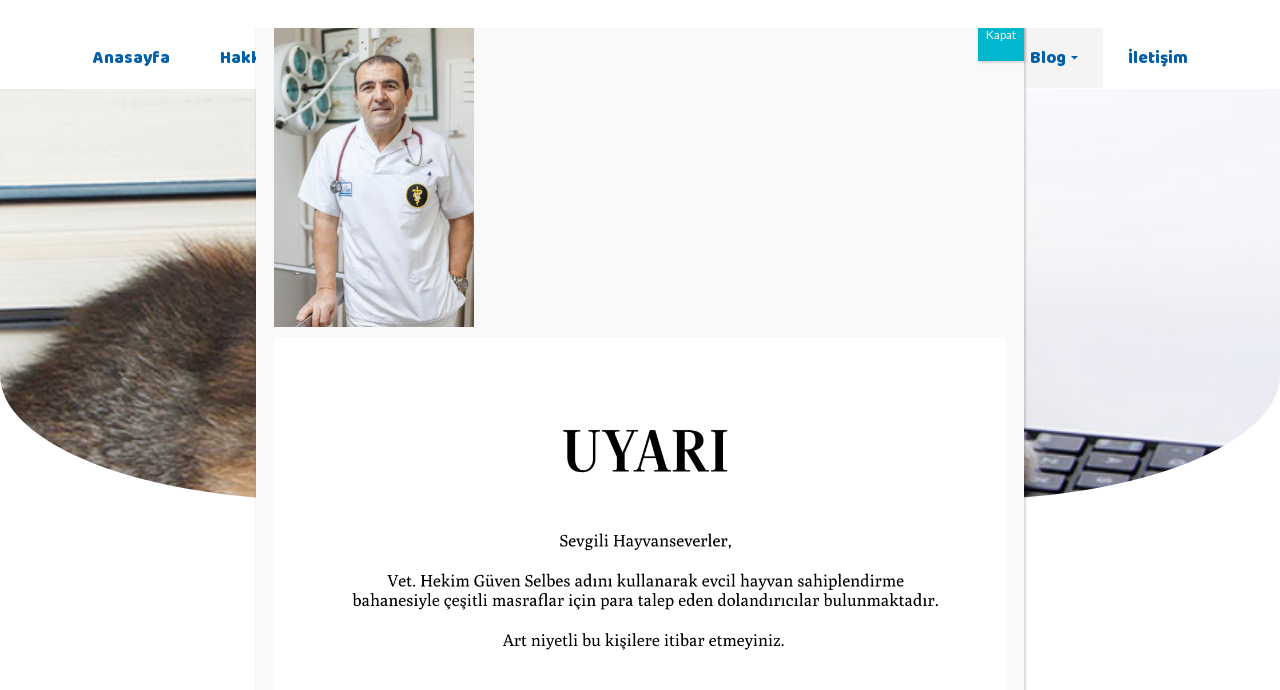

--- FILE ---
content_type: text/html; charset=UTF-8
request_url: https://friendsvet.com/2/
body_size: 53276
content:

<!DOCTYPE html>
<html lang="tr-TR">
<head>
<meta charset="UTF-8">
<meta name="viewport" content="width=device-width, initial-scale=1">
<link rel="profile" href="http://gmpg.org/xfn/11">
<link rel="pingback" href="https://friendsvet.com/xmlrpc.php">
<style id="kirki-css-vars">:root{}</style><title>2 &#8211; Friends Veteriner</title>
<link rel='dns-prefetch' href='//fonts.googleapis.com' />
<link rel='dns-prefetch' href='//s.w.org' />
<link rel="alternate" type="application/rss+xml" title="Friends Veteriner &raquo; beslemesi" href="https://friendsvet.com/feed/" />
<link rel="alternate" type="application/rss+xml" title="Friends Veteriner &raquo; yorum beslemesi" href="https://friendsvet.com/comments/feed/" />
<link rel="alternate" type="application/rss+xml" title="Friends Veteriner &raquo; 2 yorum beslemesi" href="https://friendsvet.com/feed/?attachment_id=2803" />
		<script type="text/javascript">
			window._wpemojiSettings = {"baseUrl":"https:\/\/s.w.org\/images\/core\/emoji\/11\/72x72\/","ext":".png","svgUrl":"https:\/\/s.w.org\/images\/core\/emoji\/11\/svg\/","svgExt":".svg","source":{"concatemoji":"https:\/\/friendsvet.com\/wp-includes\/js\/wp-emoji-release.min.js"}};
			!function(e,a,t){var n,r,o,i=a.createElement("canvas"),p=i.getContext&&i.getContext("2d");function s(e,t){var a=String.fromCharCode;p.clearRect(0,0,i.width,i.height),p.fillText(a.apply(this,e),0,0);e=i.toDataURL();return p.clearRect(0,0,i.width,i.height),p.fillText(a.apply(this,t),0,0),e===i.toDataURL()}function c(e){var t=a.createElement("script");t.src=e,t.defer=t.type="text/javascript",a.getElementsByTagName("head")[0].appendChild(t)}for(o=Array("flag","emoji"),t.supports={everything:!0,everythingExceptFlag:!0},r=0;r<o.length;r++)t.supports[o[r]]=function(e){if(!p||!p.fillText)return!1;switch(p.textBaseline="top",p.font="600 32px Arial",e){case"flag":return s([55356,56826,55356,56819],[55356,56826,8203,55356,56819])?!1:!s([55356,57332,56128,56423,56128,56418,56128,56421,56128,56430,56128,56423,56128,56447],[55356,57332,8203,56128,56423,8203,56128,56418,8203,56128,56421,8203,56128,56430,8203,56128,56423,8203,56128,56447]);case"emoji":return!s([55358,56760,9792,65039],[55358,56760,8203,9792,65039])}return!1}(o[r]),t.supports.everything=t.supports.everything&&t.supports[o[r]],"flag"!==o[r]&&(t.supports.everythingExceptFlag=t.supports.everythingExceptFlag&&t.supports[o[r]]);t.supports.everythingExceptFlag=t.supports.everythingExceptFlag&&!t.supports.flag,t.DOMReady=!1,t.readyCallback=function(){t.DOMReady=!0},t.supports.everything||(n=function(){t.readyCallback()},a.addEventListener?(a.addEventListener("DOMContentLoaded",n,!1),e.addEventListener("load",n,!1)):(e.attachEvent("onload",n),a.attachEvent("onreadystatechange",function(){"complete"===a.readyState&&t.readyCallback()})),(n=t.source||{}).concatemoji?c(n.concatemoji):n.wpemoji&&n.twemoji&&(c(n.twemoji),c(n.wpemoji)))}(window,document,window._wpemojiSettings);
		</script>
		<style type="text/css">
img.wp-smiley,
img.emoji {
	display: inline !important;
	border: none !important;
	box-shadow: none !important;
	height: 1em !important;
	width: 1em !important;
	margin: 0 .07em !important;
	vertical-align: -0.1em !important;
	background: none !important;
	padding: 0 !important;
}
</style>
<link rel='stylesheet' id='contact-form-7-css'  href='https://friendsvet.com/wp-content/plugins/contact-form-7/includes/css/styles.css' type='text/css' media='all' />
<link rel='stylesheet' id='popup-maker-site-css'  href='https://friendsvet.com/wp-content/plugins/popup-maker/assets/css/pum-site.min.css' type='text/css' media='all' />
<style id='popup-maker-site-inline-css' type='text/css'>
/* Popup Google Fonts */
@import url('//fonts.googleapis.com/css?family=Montserrat:100');

/* Popup Theme 2829: Default Theme */
.pum-theme-2829, .pum-theme-default-theme { background-color: rgba( 255, 255, 255, 1.00 ) } 
.pum-theme-2829 .pum-container, .pum-theme-default-theme .pum-container { padding: 18px; border-radius: 0px; border: 1px none #000000; box-shadow: 1px 1px 3px 0px rgba( 2, 2, 2, 0.23 ); background-color: rgba( 249, 249, 249, 1.00 ) } 
.pum-theme-2829 .pum-title, .pum-theme-default-theme .pum-title { color: #000000; text-align: left; text-shadow: 0px 0px 0px rgba( 2, 2, 2, 0.23 ); font-family: inherit; font-weight: 400; font-size: 32px; font-style: normal; line-height: 36px } 
.pum-theme-2829 .pum-content, .pum-theme-default-theme .pum-content { color: #8c8c8c; font-family: inherit; font-weight: 400; font-style: inherit } 
.pum-theme-2829 .pum-content + .pum-close, .pum-theme-default-theme .pum-content + .pum-close { position: absolute; height: auto; width: auto; left: auto; right: 0px; bottom: auto; top: 0px; padding: 8px; color: #ffffff; font-family: inherit; font-weight: 400; font-size: 12px; font-style: inherit; line-height: 36px; border: 1px none #ffffff; border-radius: 0px; box-shadow: 1px 1px 3px 0px rgba( 2, 2, 2, 0.23 ); text-shadow: 0px 0px 0px rgba( 0, 0, 0, 0.23 ); background-color: rgba( 0, 183, 205, 1.00 ) } 

/* Popup Theme 2830: Light Box */
.pum-theme-2830, .pum-theme-lightbox { background-color: rgba( 0, 0, 0, 0.60 ) } 
.pum-theme-2830 .pum-container, .pum-theme-lightbox .pum-container { padding: 18px; border-radius: 3px; border: 8px solid #000000; box-shadow: 0px 0px 30px 0px rgba( 2, 2, 2, 1.00 ); background-color: rgba( 255, 255, 255, 1.00 ) } 
.pum-theme-2830 .pum-title, .pum-theme-lightbox .pum-title { color: #000000; text-align: left; text-shadow: 0px 0px 0px rgba( 2, 2, 2, 0.23 ); font-family: inherit; font-weight: 100; font-size: 32px; line-height: 36px } 
.pum-theme-2830 .pum-content, .pum-theme-lightbox .pum-content { color: #000000; font-family: inherit; font-weight: 100 } 
.pum-theme-2830 .pum-content + .pum-close, .pum-theme-lightbox .pum-content + .pum-close { position: absolute; height: 26px; width: 26px; left: auto; right: -13px; bottom: auto; top: -13px; padding: 0px; color: #ffffff; font-family: Arial; font-weight: 100; font-size: 24px; line-height: 24px; border: 2px solid #ffffff; border-radius: 26px; box-shadow: 0px 0px 15px 1px rgba( 2, 2, 2, 0.75 ); text-shadow: 0px 0px 0px rgba( 0, 0, 0, 0.23 ); background-color: rgba( 0, 0, 0, 1.00 ) } 

/* Popup Theme 2831: Enterprise Blue */
.pum-theme-2831, .pum-theme-enterprise-blue { background-color: rgba( 0, 0, 0, 0.70 ) } 
.pum-theme-2831 .pum-container, .pum-theme-enterprise-blue .pum-container { padding: 28px; border-radius: 5px; border: 1px none #000000; box-shadow: 0px 10px 25px 4px rgba( 2, 2, 2, 0.50 ); background-color: rgba( 255, 255, 255, 1.00 ) } 
.pum-theme-2831 .pum-title, .pum-theme-enterprise-blue .pum-title { color: #315b7c; text-align: left; text-shadow: 0px 0px 0px rgba( 2, 2, 2, 0.23 ); font-family: inherit; font-weight: 100; font-size: 34px; line-height: 36px } 
.pum-theme-2831 .pum-content, .pum-theme-enterprise-blue .pum-content { color: #2d2d2d; font-family: inherit; font-weight: 100 } 
.pum-theme-2831 .pum-content + .pum-close, .pum-theme-enterprise-blue .pum-content + .pum-close { position: absolute; height: 28px; width: 28px; left: auto; right: 8px; bottom: auto; top: 8px; padding: 4px; color: #ffffff; font-family: Times New Roman; font-weight: 100; font-size: 20px; line-height: 20px; border: 1px none #ffffff; border-radius: 42px; box-shadow: 0px 0px 0px 0px rgba( 2, 2, 2, 0.23 ); text-shadow: 0px 0px 0px rgba( 0, 0, 0, 0.23 ); background-color: rgba( 49, 91, 124, 1.00 ) } 

/* Popup Theme 2832: Hello Box */
.pum-theme-2832, .pum-theme-hello-box { background-color: rgba( 0, 0, 0, 0.75 ) } 
.pum-theme-2832 .pum-container, .pum-theme-hello-box .pum-container { padding: 30px; border-radius: 80px; border: 14px solid #81d742; box-shadow: 0px 0px 0px 0px rgba( 2, 2, 2, 0.00 ); background-color: rgba( 255, 255, 255, 1.00 ) } 
.pum-theme-2832 .pum-title, .pum-theme-hello-box .pum-title { color: #2d2d2d; text-align: left; text-shadow: 0px 0px 0px rgba( 2, 2, 2, 0.23 ); font-family: Montserrat; font-weight: 100; font-size: 32px; line-height: 36px } 
.pum-theme-2832 .pum-content, .pum-theme-hello-box .pum-content { color: #2d2d2d; font-family: inherit; font-weight: 100 } 
.pum-theme-2832 .pum-content + .pum-close, .pum-theme-hello-box .pum-content + .pum-close { position: absolute; height: auto; width: auto; left: auto; right: -30px; bottom: auto; top: -30px; padding: 0px; color: #2d2d2d; font-family: Times New Roman; font-weight: 100; font-size: 32px; line-height: 28px; border: 1px none #ffffff; border-radius: 28px; box-shadow: 0px 0px 0px 0px rgba( 2, 2, 2, 0.23 ); text-shadow: 0px 0px 0px rgba( 0, 0, 0, 0.23 ); background-color: rgba( 255, 255, 255, 1.00 ) } 

/* Popup Theme 2833: Cutting Edge */
.pum-theme-2833, .pum-theme-cutting-edge { background-color: rgba( 0, 0, 0, 0.50 ) } 
.pum-theme-2833 .pum-container, .pum-theme-cutting-edge .pum-container { padding: 18px; border-radius: 0px; border: 1px none #000000; box-shadow: 0px 10px 25px 0px rgba( 2, 2, 2, 0.50 ); background-color: rgba( 30, 115, 190, 1.00 ) } 
.pum-theme-2833 .pum-title, .pum-theme-cutting-edge .pum-title { color: #ffffff; text-align: left; text-shadow: 0px 0px 0px rgba( 2, 2, 2, 0.23 ); font-family: Sans-Serif; font-weight: 100; font-size: 26px; line-height: 28px } 
.pum-theme-2833 .pum-content, .pum-theme-cutting-edge .pum-content { color: #ffffff; font-family: inherit; font-weight: 100 } 
.pum-theme-2833 .pum-content + .pum-close, .pum-theme-cutting-edge .pum-content + .pum-close { position: absolute; height: 24px; width: 24px; left: auto; right: 0px; bottom: auto; top: 0px; padding: 0px; color: #1e73be; font-family: Times New Roman; font-weight: 100; font-size: 32px; line-height: 24px; border: 1px none #ffffff; border-radius: 0px; box-shadow: -1px 1px 1px 0px rgba( 2, 2, 2, 0.10 ); text-shadow: -1px 1px 1px rgba( 0, 0, 0, 0.10 ); background-color: rgba( 238, 238, 34, 1.00 ) } 

/* Popup Theme 2834: Framed Border */
.pum-theme-2834, .pum-theme-framed-border { background-color: rgba( 255, 255, 255, 0.50 ) } 
.pum-theme-2834 .pum-container, .pum-theme-framed-border .pum-container { padding: 18px; border-radius: 0px; border: 20px outset #dd3333; box-shadow: 1px 1px 3px 0px rgba( 2, 2, 2, 0.97 ) inset; background-color: rgba( 255, 251, 239, 1.00 ) } 
.pum-theme-2834 .pum-title, .pum-theme-framed-border .pum-title { color: #000000; text-align: left; text-shadow: 0px 0px 0px rgba( 2, 2, 2, 0.23 ); font-family: inherit; font-weight: 100; font-size: 32px; line-height: 36px } 
.pum-theme-2834 .pum-content, .pum-theme-framed-border .pum-content { color: #2d2d2d; font-family: inherit; font-weight: 100 } 
.pum-theme-2834 .pum-content + .pum-close, .pum-theme-framed-border .pum-content + .pum-close { position: absolute; height: 20px; width: 20px; left: auto; right: -20px; bottom: auto; top: -20px; padding: 0px; color: #ffffff; font-family: Tahoma; font-weight: 700; font-size: 16px; line-height: 18px; border: 1px none #ffffff; border-radius: 0px; box-shadow: 0px 0px 0px 0px rgba( 2, 2, 2, 0.23 ); text-shadow: 0px 0px 0px rgba( 0, 0, 0, 0.23 ); background-color: rgba( 0, 0, 0, 0.55 ) } 

/* Popup Theme 2835: Floating Bar - Soft Blue */
.pum-theme-2835, .pum-theme-floating-bar { background-color: rgba( 255, 255, 255, 0.00 ) } 
.pum-theme-2835 .pum-container, .pum-theme-floating-bar .pum-container { padding: 8px; border-radius: 0px; border: 1px none #000000; box-shadow: 1px 1px 3px 0px rgba( 2, 2, 2, 0.23 ); background-color: rgba( 238, 246, 252, 1.00 ) } 
.pum-theme-2835 .pum-title, .pum-theme-floating-bar .pum-title { color: #505050; text-align: left; text-shadow: 0px 0px 0px rgba( 2, 2, 2, 0.23 ); font-family: inherit; font-weight: 400; font-size: 32px; line-height: 36px } 
.pum-theme-2835 .pum-content, .pum-theme-floating-bar .pum-content { color: #505050; font-family: inherit; font-weight: 400 } 
.pum-theme-2835 .pum-content + .pum-close, .pum-theme-floating-bar .pum-content + .pum-close { position: absolute; height: 18px; width: 18px; left: auto; right: 5px; bottom: auto; top: 50%; padding: 0px; color: #505050; font-family: Sans-Serif; font-weight: 700; font-size: 15px; line-height: 18px; border: 1px solid #505050; border-radius: 15px; box-shadow: 0px 0px 0px 0px rgba( 2, 2, 2, 0.00 ); text-shadow: 0px 0px 0px rgba( 0, 0, 0, 0.00 ); background-color: rgba( 255, 255, 255, 0.00 ); transform: translate(0, -50%) } 

/* Popup Theme 2836: Content Only - For use with page builders or block editor */
.pum-theme-2836, .pum-theme-content-only { background-color: rgba( 0, 0, 0, 0.70 ) } 
.pum-theme-2836 .pum-container, .pum-theme-content-only .pum-container { padding: 0px; border-radius: 0px; border: 1px none #000000; box-shadow: 0px 0px 0px 0px rgba( 2, 2, 2, 0.00 ) } 
.pum-theme-2836 .pum-title, .pum-theme-content-only .pum-title { color: #000000; text-align: left; text-shadow: 0px 0px 0px rgba( 2, 2, 2, 0.23 ); font-family: inherit; font-weight: 400; font-size: 32px; line-height: 36px } 
.pum-theme-2836 .pum-content, .pum-theme-content-only .pum-content { color: #8c8c8c; font-family: inherit; font-weight: 400 } 
.pum-theme-2836 .pum-content + .pum-close, .pum-theme-content-only .pum-content + .pum-close { position: absolute; height: 18px; width: 18px; left: auto; right: 7px; bottom: auto; top: 7px; padding: 0px; color: #000000; font-family: inherit; font-weight: 700; font-size: 20px; line-height: 20px; border: 1px none #ffffff; border-radius: 15px; box-shadow: 0px 0px 0px 0px rgba( 2, 2, 2, 0.00 ); text-shadow: 0px 0px 0px rgba( 0, 0, 0, 0.00 ); background-color: rgba( 255, 255, 255, 0.00 ) } 

#pum-2838 {z-index: 1999999999}
#pum-2837 {z-index: 1999999999}

</style>
<link rel='stylesheet' id='petz-theme-style-css'  href='https://friendsvet.com/wp-content/themes/mochatouch-child/style.css' type='text/css' media='all' />
<link rel='stylesheet' id='parent-style-css'  href='https://friendsvet.com/wp-content/themes/mochatouch/style.css' type='text/css' media='all' />
<link rel='stylesheet' id='kirki_google_fonts-css'  href='https://fonts.googleapis.com/css?family=Baloo+Thambi%3Aregular%7CLato%3Aregular&#038;subset&#038;ver=3.0.33' type='text/css' media='all' />
<link rel='stylesheet' id='kirki-styles-petz-css'  href='https://friendsvet.com/wp-content/plugins/kirki/assets/css/kirki-styles.css' type='text/css' media='all' />
<style id='kirki-styles-petz-inline-css' type='text/css'>
.theme-header-box{background-color:#ffffff;}.primary-menu li .sub-menu a, .primary-menu > li a:hover, .primary-menu li:hover > a{background-color:#f9f9f9;}.primary-menu > li.current-menu-item > a, .primary-menu > li.current-menu-ancestor > a, .primary-menu > li.current-menu-parent > a, .primary-menu > li.current_page_parent > a, .primary-menu > li.current_page_ancestor > a, .primary-menu > li.current-menu-item > a:hover, .primary-menu > li.current-menu-ancestor > a:hover, .primary-menu > li.current-menu-parent > a:hover, .primary-menu > li.current_page_parent > a:hover, .primary-menu > li.current_page_ancestor > a:hover, .primary-menu li .sub-menu a:hover{background-color:#f4f4f4;}.theme-box-menu .primary-menu > li > a{font-family:"Baloo Thambi", "Comic Sans MS", cursive, sans-serif;font-size:17px;font-weight:400;color:#005fa9;}.theme-box-menu .primary-menu li .sub-menu a{font-family:"Baloo Thambi", "Comic Sans MS", cursive, sans-serif;font-size:16px;font-weight:400;color:#005fa9;}.pager li>a:hover, .back-to-top i:hover, .pager li > a, .pager li > span, .nav .open>a, .nav .open>a:focus, .nav .open>a:hover, .pagination>.active>a, .pagination>.active>a:focus, .blog-tags a:hover, .blog-tags a:focus, .pagination>li>a:hover, .pagination>li>a:focus, .pagination>.active>a, .pagination>.active>a:focus, .pagination>.active>a:hover, .pagination>.active>span, .pagination>.active>span:focus, .pagination>.active>span:hover, .list-group-item, .social-media a i, .jumbotron .jumbo-heading, .price-table .plan-select a, .nav-pills>li>a, .nav.nav-tabs>li>a, .img-hover, .navbar-custom ul.nav ul.dropdown-menu, .bg-darkcolor, .panel-heading a.collapsed, .sidebar-header, .btn:hover, .label.default, .gallery-thumb .overlay-mask .owl-prev i:hover, .owl-next i:hover, .slide__overlay, #theme-sidebar .widget-title, .page-title, .social-media a, #theme-sidebar .widget_tag_cloud a:hover, thead th, .accordion_in .acc_head, .paging-navigation .pagination li span, .paging-navigation .pagination li a:hover, .woocommerce div.product .woocommerce-tabs ul.tabs li, .woocommerce #review_form #respond .form-submit input#submit:hover, .cart_totals h2, .heading-panel, .woocommerce button.button:hover, .woocommerce a.button:hover, .woocommerce button.button.alt:hover{background-color:#b6302f;}.media-heading small, .smaller.social-media a i, span, hr, a, i, h2, .price-table .plan-price, .social-media a i:hover, .team-wrap .member .wrap .info .position li:before, ul.custom li, .blog-post-info a, #theme-sidebar .widget:not(.widget_tag_cloud):not(.widget_calendar):not(.widget_text) a, strong.p-cates, .social-media a:hover, #theme-sidebar .widget_archive li, #theme-sidebar .widget_meta li, #theme-sidebar .widget_pages li, #theme-sidebar .widget_categories li, #theme-sidebar .widget_nav_menu li, #theme-sidebar .widget_archive a, #theme-sidebar .widget_meta a, #theme-sidebar .widget_pages a, #theme-sidebar .widget_categories a, #theme-sidebar .widget_nav_menu a, .team-wrap .ht-social-media-link a, .sticky.post .blog-post-name:after, .comment-author .comment-time{color:#b6302f;}.service, .comment, .small-heading, .search-group .form-control, .breadcrumb, .container-fluid.accordion-group, .social-media a i, .img-blog img:hover, .team-wrap .member, #elements h3.sub-header, .img-rounded, .table>tbody>tr>td, .table>tbody>tr>th, .table>tfoot>tr>td, .table>tfoot>tr>th, .table>thead>tr>td, .table>thead>tr>th, .social-media a:hover, .has-img-custom img, .ht-carousel-service.has-img-bb img, .woocommerce div.product .product_title, .single-product-price, .woocommerce div.product .woocommerce-tabs .panel > h2, .woocommerce #reviews #comments h2{border-color:#b6302f;}.box_icon > .icon:hover > .image, .review .review-profile-image img{outline-color:#b6302f;}.smaller.social-media a i:hover, .post-info i, .gallery-thumb i:hover, a:hover, a:focus, #about .media i, h6, .breadcrumb>.active, .breadcrumb a:hover, .breadcrumb a:focus, blockquote:before, #feature .media i, .page-header h2, .jumbo-heading h3, .small-heading, .nav.nav-tabs>li.active>a, .features:hover i, .numscroller, .img-box ul i:hover, .blog-post-info span[class*="fa-"], #theme-sidebar .widget:not(.widget_tag_cloud):not(.widget_calendar):not(.widget_text) a:hover, .social-media-sidebar a:hover i, .blog-tags i, .team-wrap .ht-social-media-link a:hover, blockquote, #owl-reviews .review .testi-posi, .counter-number, .comment-author .comment-author-name, .ht-spinner .ht-bounce:after, .product-price span, .woocommerce-review-link:hover span, .woocommerce div.product .woocommerce-tabs ul.tabs li.active a, .woocommerce-review__author{color:#005fa9;}a.list-group-item:focus, a.list-group-item:hover, button.list-group-item:focus, button.list-group-item:hover, .open>.dropdown-toggle.btn-primary:focus, .open>.dropdown-toggle.btn-primary:hover, .nav-pills .nav > li > a:focus, .pager li > a:hover, .pager li > a:focus, .back-to-top i, .blog-tags a, .date-category, .dropdown-menu>li>a:focus, .dropdown-menu>li>a:hover, .pagination>li>a, .pagination>li>span, .nav-pills>li.active>a, .nav.nav-pills > li > a:focus, .nav.nav-pills > li > a:hover, .nav.nav-pills > li > .active, .nav.nav-tabs>li>a:hover, .nav.nav-tabs > li.active > a:hover, .btn, .label-danger, .navbar-custom ul.nav ul.dropdown-menu li a:hover, .input-group.date .input-group-addon, .owl-theme .owl-dots .owl-dot span, .owl-theme .owl-dots .owl-dot span:before, .owl-theme .owl-dots .owl-dot.active span, .owl-theme .owl-dots .owl-dot:hover span, #elements h3.sub-header, .panel-heading a, .panel-heading a:hover, .navbar-custom ul.nav li a:hover, .navbar-custom .nav > .active > a, #theme-sidebar .widget_tag_cloud a, .search-form input[type="submit"], #respond input[type="submit"], .nav-pills a:hover, .nav-pills a.active, .accordion_in.acc_active > .acc_head, .accordion_in .acc_head:hover, .paging-navigation .pagination li a, .paging-navigation .pagination li span.dots, .ht-content .post-password-form input[type="submit"], .woocommerce #review_form #respond .form-submit input#submit,{background-color:#005fa9;}.elements h5, .open>.dropdown-toggle.btn-default:focus, .open>.dropdown-toggle.btn-default:hover, .form-control:focus, .features i, .search-form input.search-field:focus, .ht-content .post-password-form input, .woocommerce form .form-row textarea, .woocommerce form .form-row input.input-text{border-color:#005fa9;}select, .search-form input.search-field:focus, .search-form input.search-field::-webkit-input-placeholder, .date-category i, .search-form input.search-field{color:#c1c1c1;}.owl-prev i, .owl-next i, .we-love-pet .btn:hover, .we-love-pet .btn:focus{background-color:#c1c1c1;}select, .search-form input.search-field, .form-control, .price-table .featured, .woocommerce form .form-row input.input-text, .woocommerce form .form-row textarea, .woocommerce form .form-row .select2-container--default .select2-selection--single{border-color:#c1c1c1;}.search-form input[type="submit"], .btn, #respond input[type="submit"]{-webkit-box-shadow:inset 9px 0px 0px 0px #c1c1c1;-moz-box-shadow:inset 9px 0px 0px 0px #c1c1c1;box-shadow:inset 9px 0px 0px 0px #c1c1c1;}body, body p, .textwidget{font-family:Lato, Helvetica, Arial, sans-serif;font-size:20px;font-weight:400;letter-spacing:0px;line-height:34px;text-transform:none;color:#989797;}h1, h2, h3, h4, h5, h6{font-family:"Baloo Thambi", "Comic Sans MS", cursive, sans-serif;font-weight:400;letter-spacing:0px;text-transform:none;color:#000000;}h1{font-size:75px;letter-spacing:-.025em;line-height:90px;}h2{font-size:60px;letter-spacing:-.025em;line-height:72px;}h3{font-size:42px;letter-spacing:-0.2px;line-height:54px;}h4{font-size:30px;letter-spacing:-0.4px;line-height:42px;}h5{font-size:24px;letter-spacing:-0.2px;line-height:34px;}h6{font-size:18px;letter-spacing:-0.2px;line-height:34px;}.petz-footer{background-color:#363636;}.btn{width:150px;height:56px;font-size:15px;text-transform:uppercase;justify-content:center;-webkit-border-radius:50px;-moz-border-radius:50px;border-radius:50px;}@media (max-width: 991px){.primary-menu a, .primary-menu a:hover, .primary-menu li .sub-menu a, .primary-menu > li a:hover, .primary-menu li:hover > a{background-color:#b6302f;}#btn-toggle:hover, #btn-toggle:focus, #btn-toggle.ht-on{color:#005fa9;}.theme-box-menu .primary-menu > li.current-menu-item > a, .theme-box-menu .primary-menu > li.current-menu-ancestor > a, .theme-box-menu .primary-menu > li.current-menu-parent > a, .theme-box-menu .primary-menu > li.current_page_parent > a, .theme-box-menu .primary-menu > li.current_page_ancestor > a, .theme-box-menu .primary-menu > li a:hover{background-color:#005fa9 !important;}}
.btn{font-family:Baloo Thambi}
</style>
<script type='text/javascript' src='https://friendsvet.com/wp-includes/js/jquery/jquery.js'></script>
<script type='text/javascript' src='https://friendsvet.com/wp-includes/js/jquery/jquery-migrate.min.js'></script>
<link rel='https://api.w.org/' href='https://friendsvet.com/wp-json/' />
<link rel="EditURI" type="application/rsd+xml" title="RSD" href="https://friendsvet.com/xmlrpc.php?rsd" />
<link rel="wlwmanifest" type="application/wlwmanifest+xml" href="https://friendsvet.com/wp-includes/wlwmanifest.xml" /> 
<meta name="generator" content="WordPress 4.9.26" />
<link rel='shortlink' href='https://friendsvet.com/?p=2803' />
<link rel="alternate" type="application/json+oembed" href="https://friendsvet.com/wp-json/oembed/1.0/embed?url=https%3A%2F%2Ffriendsvet.com%2F2%2F" />
<link rel="alternate" type="text/xml+oembed" href="https://friendsvet.com/wp-json/oembed/1.0/embed?url=https%3A%2F%2Ffriendsvet.com%2F2%2F&#038;format=xml" />
<link rel="icon" href="https://friendsvet.com/wp-content/uploads/2017/04/favicon.png" sizes="32x32" />
<link rel="icon" href="https://friendsvet.com/wp-content/uploads/2017/04/favicon.png" sizes="192x192" />
<link rel="apple-touch-icon-precomposed" href="https://friendsvet.com/wp-content/uploads/2017/04/favicon.png" />
<meta name="msapplication-TileImage" content="https://friendsvet.com/wp-content/uploads/2017/04/favicon.png" />
		<style type="text/css" id="wp-custom-css">
			.btn {background-color: #005fa9}

.form-control {background: #f9f9f9}

.back-to-top i {background-color: #b6302f}

.row-custom-01 .fw-container {
    background: #f9f9f9;}

.lg img {
	max-width: 280px;}

.theme-header-box.header-fixed .lg img {
    max-width: 280px;}

#btn-toggle {
	color: #b6302f;}

.primary-menu a, .primary-menu a:hover, .primary-menu li .sub-menu a, .primary-menu > li a:hover, .primary-menu li:hover > a {
    background-color: #ffffff;
}

		</style>
	</head>
<body class="attachment attachment-template-default single single-attachment postid-2803 attachmentid-2803 attachment-jpeg masthead-fixed full-width footer-widgets singular" itemscope itemtype="http://schema.org/WebPage">
	<header class="petz-header flw">
		<div class="theme-header-box flw">
			<div class="container">
					         	<nav class="theme-box-menu">
	            	<ul id="menu-left-menu" class="primary-menu primary-left"><li id="menu-item-2154" class="menu-item menu-item-type-post_type menu-item-object-page menu-item-home menu-item-2154"><a href="https://friendsvet.com/">Anasayfa</a></li>
<li id="menu-item-2153" class="menu-item menu-item-type-post_type menu-item-object-page menu-item-has-children menu-item-2153"><a href="https://friendsvet.com/hakkimizda/">Hakkımızda</a>
<ul class="sub-menu">
	<li id="menu-item-2814" class="menu-item menu-item-type-custom menu-item-object-custom menu-item-2814"><a href="http://friendsvet.com/hakkimizda/">Hakkımızda</a></li>
	<li id="menu-item-2159" class="menu-item menu-item-type-post_type menu-item-object-page menu-item-2159"><a href="https://friendsvet.com/ekibimiz/">Ekibimiz</a></li>
</ul>
</li>
<li id="menu-item-2715" class="menu-item menu-item-type-custom menu-item-object-custom menu-item-has-children menu-item-2715"><a>Klinik</a>
<ul class="sub-menu">
	<li id="menu-item-2334" class="menu-item menu-item-type-post_type menu-item-object-ht-service menu-item-2334"><a href="https://friendsvet.com/services/muayene-teshis/">Muayene-Teşhis</a></li>
	<li id="menu-item-2333" class="menu-item menu-item-type-post_type menu-item-object-ht-service menu-item-2333"><a href="https://friendsvet.com/services/dahiliye/">Dahiliye</a></li>
	<li id="menu-item-2516" class="menu-item menu-item-type-post_type menu-item-object-ht-service menu-item-2516"><a href="https://friendsvet.com/services/cerrahi/">Cerrahi</a></li>
	<li id="menu-item-2517" class="menu-item menu-item-type-post_type menu-item-object-ht-service menu-item-2517"><a href="https://friendsvet.com/services/laboratuvar/">Laboratuvar</a></li>
	<li id="menu-item-2330" class="menu-item menu-item-type-post_type menu-item-object-ht-service menu-item-2330"><a href="https://friendsvet.com/services/dis-unitesi/">Diş Ünitesi</a></li>
	<li id="menu-item-2519" class="menu-item menu-item-type-post_type menu-item-object-ht-service menu-item-2519"><a href="https://friendsvet.com/services/dijital-rontgen/">Dijital Röntgen</a></li>
	<li id="menu-item-2518" class="menu-item menu-item-type-post_type menu-item-object-ht-service menu-item-2518"><a href="https://friendsvet.com/services/ultrason/">Ultrason</a></li>
	<li id="menu-item-2332" class="menu-item menu-item-type-post_type menu-item-object-ht-service menu-item-2332"><a href="https://friendsvet.com/services/yogun-bakim/">Yoğun Bakım</a></li>
	<li id="menu-item-2328" class="menu-item menu-item-type-post_type menu-item-object-ht-service menu-item-2328"><a href="https://friendsvet.com/services/koruyucu-hekimlik/">Koruyucu Hekimlik</a></li>
	<li id="menu-item-2329" class="menu-item menu-item-type-post_type menu-item-object-ht-service menu-item-2329"><a href="https://friendsvet.com/services/kedi-pansiyonu/">Kedi Pansiyonu</a></li>
	<li id="menu-item-2331" class="menu-item menu-item-type-post_type menu-item-object-ht-service menu-item-2331"><a href="https://friendsvet.com/services/kuafor/">Kuaför</a></li>
</ul>
</li>
</ul>			<div itemscope itemtype="http://schema.org/Organization" class="ht-logo">
				<a class="lg" href="https://friendsvet.com/" itemprop="url">
	                <img
	                	src="http://friendsvet.com/wp-content/uploads/header-logo.png"
	                	alt="Logo image"
	                	itemprop="logo"
	                	width="320"
	                	height="67" >
	            </a>
	            <span class="screen-reader-text">Friends Veteriner</span>
							</div>
		<ul id="menu-right-menu" class="primary-menu primary-right"><li id="menu-item-2253" class="menu-item menu-item-type-post_type menu-item-object-page menu-item-2253"><a href="https://friendsvet.com/galeri/">Galeri</a></li>
<li id="menu-item-1760" class="menu-item menu-item-type-post_type menu-item-object-page current_page_parent menu-item-has-children menu-item-1760"><a href="https://friendsvet.com/blog/">Blog</a>
<ul class="sub-menu">
	<li id="menu-item-2498" class="menu-item menu-item-type-taxonomy menu-item-object-category menu-item-2498"><a href="https://friendsvet.com/category/kedi-blog/">Kedi</a></li>
	<li id="menu-item-2497" class="menu-item menu-item-type-taxonomy menu-item-object-category menu-item-2497"><a href="https://friendsvet.com/category/kopek-blog/">Köpek</a></li>
	<li id="menu-item-2499" class="menu-item menu-item-type-taxonomy menu-item-object-category menu-item-2499"><a href="https://friendsvet.com/category/egzotik-pet-blog/">Egzotik Pet</a></li>
</ul>
</li>
<li id="menu-item-2252" class="menu-item menu-item-type-post_type menu-item-object-page menu-item-2252"><a href="https://friendsvet.com/iletisim/">İletişim</a></li>
</ul>					<span id="btn-toggle" class="ion-android-menu"></span>
				</nav>
	        </div>
					</div>
		<div class="ht-overlay"></div>
	</header>
				<div id="ht-preloader">
				<div class="ht-spinner">
					<div class="ht-bounce"></div>
				</div>
			</div>
			    <nav class="petz-breadcrumb flw" style="background-image:url(https://friendsvet.com/wp-content/uploads/cropped-friendsvet-kedi-blog-banner-1.jpg);">
        <div class="container">
            <div class="bread flw" itemscope itemtype="http://schema.org/WebPage">
                                                    <h1 class="page-title" itemprop="name">
                        Blog post                    </h1>
                            </div>
        </div>
            </nav>
            
    <div class="crumbs">
                                    <span class="first-item">
                                    <a href="https://friendsvet.com/">Ana Sayfa</a></span>
                
                                                    <span class="last-item">2</span>
                        </div>
<main id="main" class="page_content blog-page flw">
	<div class="container">
		<div class="row">
			<div class="col-md-9 col-lg-9">
								<div id="post-2803" class="post-2803 attachment type-attachment status-inherit hentry">
					<div class="petz-img-single-view flw">
						<span class="entry-date"><time class="entry-date" datetime="2018-08-08T12:08:41+00:00">8 Ağustos 2018</time></span>
						<span class="full-size-link"><a href="https://friendsvet.com/wp-content/uploads/2.jpg">600 &times; 900</a></span>
						<span class="parent-post-link"><a href="https://friendsvet.com/2/" rel="gallery">2</a></span>
											</div>
					<div class="petz-img-content-single-view flw">
						<div class="entry-attachment">
							<div class="attachment">
								<a href="https://friendsvet.com/3/" rel="attachment"><img width="540" height="810" src="https://friendsvet.com/wp-content/uploads/2.jpg" class="attachment-810x810 size-810x810" alt="" srcset="https://friendsvet.com/wp-content/uploads/2.jpg 600w, https://friendsvet.com/wp-content/uploads/2-200x300.jpg 200w" sizes="(max-width: 540px) 100vw, 540px" /></a>							</div><!-- .attachment -->

													</div><!-- .entry-attachment -->

											</div><!-- .entry-content -->
				</div><!-- #post-## -->

				
							</div>
			<div class="col-md-3 col-lg-3">
				
<div id="theme-sidebar" class="widget-area" role="complementary">
	<aside id="search-2" class="widget widget_search"><h3 class="widget-title">Arama</h3><form role="search" method="get" class="search-form" action="https://friendsvet.com/">
				<label>
					<span class="screen-reader-text">Arama:</span>
					<input type="search" class="search-field" placeholder="Ara &hellip;" value="" name="s" />
				</label>
				<input type="submit" class="search-submit" value="Ara" />
			</form></aside><aside id="petz_recent_posts_with_thumbnail-2" class="widget widget_recent_post_with_thumbnail"><h3 class="widget-title">Son Yazılar</h3><div class="widget_recent_post_thumbnail flw">    <div class="blog-latest col-xs-12">
        <div class="col-xs-5">
            <a href="https://friendsvet.com/kopek-blog/alternatif-beslenme/">
                <img width="60" height="60" src="https://friendsvet.com/wp-content/uploads/kopek-blog-13-100x100.jpg" class="attachment-60x60x1 size-60x60x1 wp-post-image" alt="Alternatif Beslenme" srcset="https://friendsvet.com/wp-content/uploads/kopek-blog-13-100x100.jpg 100w, https://friendsvet.com/wp-content/uploads/kopek-blog-13-150x150.jpg 150w, https://friendsvet.com/wp-content/uploads/kopek-blog-13-300x300.jpg 300w" sizes="(max-width: 60px) 100vw, 60px" />            </a>
        </div>
        <div class="col-xs-7">
           <h6><a href="https://friendsvet.com/kopek-blog/alternatif-beslenme/">Alternatif Beslenme</a></h6>
           <p>11 May 2018</p>
        </div>
    </div>
    <div class="blog-latest col-xs-12">
        <div class="col-xs-5">
            <a href="https://friendsvet.com/kopek-blog/kopeginiz-ile-yolculuk/">
                <img width="60" height="60" src="https://friendsvet.com/wp-content/uploads/kopek-blog-03-100x100.jpg" class="attachment-60x60x1 size-60x60x1 wp-post-image" alt="Köpeğiniz ile Yolculuk" srcset="https://friendsvet.com/wp-content/uploads/kopek-blog-03-100x100.jpg 100w, https://friendsvet.com/wp-content/uploads/kopek-blog-03-150x150.jpg 150w, https://friendsvet.com/wp-content/uploads/kopek-blog-03-300x300.jpg 300w" sizes="(max-width: 60px) 100vw, 60px" />            </a>
        </div>
        <div class="col-xs-7">
           <h6><a href="https://friendsvet.com/kopek-blog/kopeginiz-ile-yolculuk/">Köpeğiniz ile Yolculuk</a></h6>
           <p>4 May 2018</p>
        </div>
    </div>
    <div class="blog-latest col-xs-12">
        <div class="col-xs-5">
            <a href="https://friendsvet.com/kedi-blog/kedi-asilari/">
                <img width="60" height="60" src="https://friendsvet.com/wp-content/uploads/kedi-blog-07-100x100.jpg" class="attachment-60x60x1 size-60x60x1 wp-post-image" alt="Kedi Aşıları" srcset="https://friendsvet.com/wp-content/uploads/kedi-blog-07-100x100.jpg 100w, https://friendsvet.com/wp-content/uploads/kedi-blog-07-150x150.jpg 150w, https://friendsvet.com/wp-content/uploads/kedi-blog-07-300x300.jpg 300w" sizes="(max-width: 60px) 100vw, 60px" />            </a>
        </div>
        <div class="col-xs-7">
           <h6><a href="https://friendsvet.com/kedi-blog/kedi-asilari/">Kedi Aşıları</a></h6>
           <p>24 Nis 2018</p>
        </div>
    </div>
</div></aside><aside id="categories-2" class="widget widget_categories"><h3 class="widget-title">Kategoriler</h3>		<ul>
	<li class="cat-item cat-item-200"><a href="https://friendsvet.com/category/egzotik-pet-blog/" >Egzotik Pet</a>
</li>
	<li class="cat-item cat-item-201"><a href="https://friendsvet.com/category/kedi-blog/" >Kedi</a>
</li>
	<li class="cat-item cat-item-223"><a href="https://friendsvet.com/category/kopek-blog/" >Köpek</a>
</li>
		</ul>
</aside><aside id="tag_cloud-2" class="widget widget_tag_cloud"><h3 class="widget-title">Etiketler</h3><div class="tagcloud"><a href="https://friendsvet.com/tag/arkadas/" class="tag-cloud-link tag-link-243 tag-link-position-1" style="font-size: 14.363636363636pt;" aria-label="Arkadaş (4 öge)">Arkadaş</a>
<a href="https://friendsvet.com/tag/evde-kopek/" class="tag-cloud-link tag-link-272 tag-link-position-2" style="font-size: 8pt;" aria-label="Evde Köpek (1 öge)">Evde Köpek</a>
<a href="https://friendsvet.com/tag/guinea-pig/" class="tag-cloud-link tag-link-312 tag-link-position-3" style="font-size: 10.863636363636pt;" aria-label="Guinea Pig (2 öge)">Guinea Pig</a>
<a href="https://friendsvet.com/tag/hamster/" class="tag-cloud-link tag-link-247 tag-link-position-4" style="font-size: 12.772727272727pt;" aria-label="Hamster (3 öge)">Hamster</a>
<a href="https://friendsvet.com/tag/hamster-sahiplenme/" class="tag-cloud-link tag-link-250 tag-link-position-5" style="font-size: 10.863636363636pt;" aria-label="Hamster Sahiplenme (2 öge)">Hamster Sahiplenme</a>
<a href="https://friendsvet.com/tag/kayip-kopek/" class="tag-cloud-link tag-link-276 tag-link-position-6" style="font-size: 8pt;" aria-label="Kayıp Köpek (1 öge)">Kayıp Köpek</a>
<a href="https://friendsvet.com/tag/kedi/" class="tag-cloud-link tag-link-231 tag-link-position-7" style="font-size: 18.340909090909pt;" aria-label="Kedi (8 öge)">Kedi</a>
<a href="https://friendsvet.com/tag/kedi-bakimi/" class="tag-cloud-link tag-link-270 tag-link-position-8" style="font-size: 18.340909090909pt;" aria-label="Kedi Bakımı (8 öge)">Kedi Bakımı</a>
<a href="https://friendsvet.com/tag/kedi-besleme/" class="tag-cloud-link tag-link-289 tag-link-position-9" style="font-size: 10.863636363636pt;" aria-label="Kedi Besleme (2 öge)">Kedi Besleme</a>
<a href="https://friendsvet.com/tag/kedi-beslenme/" class="tag-cloud-link tag-link-288 tag-link-position-10" style="font-size: 10.863636363636pt;" aria-label="Kedi Beslenme (2 öge)">Kedi Beslenme</a>
<a href="https://friendsvet.com/tag/kedi-beslenmesi/" class="tag-cloud-link tag-link-290 tag-link-position-11" style="font-size: 10.863636363636pt;" aria-label="Kedi Beslenmesi (2 öge)">Kedi Beslenmesi</a>
<a href="https://friendsvet.com/tag/kedi-disi/" class="tag-cloud-link tag-link-267 tag-link-position-12" style="font-size: 8pt;" aria-label="Kedi Dişi (1 öge)">Kedi Dişi</a>
<a href="https://friendsvet.com/tag/kedi-dis-sagligi/" class="tag-cloud-link tag-link-268 tag-link-position-13" style="font-size: 8pt;" aria-label="Kedi Diş Sağlığı (1 öge)">Kedi Diş Sağlığı</a>
<a href="https://friendsvet.com/tag/kedi-dogumu/" class="tag-cloud-link tag-link-309 tag-link-position-14" style="font-size: 10.863636363636pt;" aria-label="Kedi Doğumu (2 öge)">Kedi Doğumu</a>
<a href="https://friendsvet.com/tag/kedi-gebelik/" class="tag-cloud-link tag-link-306 tag-link-position-15" style="font-size: 10.863636363636pt;" aria-label="Kedi Gebelik (2 öge)">Kedi Gebelik</a>
<a href="https://friendsvet.com/tag/kedi-sagligi/" class="tag-cloud-link tag-link-234 tag-link-position-16" style="font-size: 17.545454545455pt;" aria-label="Kedi Sağlığı (7 öge)">Kedi Sağlığı</a>
<a href="https://friendsvet.com/tag/kopek/" class="tag-cloud-link tag-link-224 tag-link-position-17" style="font-size: 22pt;" aria-label="Köpek (14 öge)">Köpek</a>
<a href="https://friendsvet.com/tag/kopek-asi/" class="tag-cloud-link tag-link-257 tag-link-position-18" style="font-size: 8pt;" aria-label="Köpek Aşı (1 öge)">Köpek Aşı</a>
<a href="https://friendsvet.com/tag/kopek-bakimi/" class="tag-cloud-link tag-link-245 tag-link-position-19" style="font-size: 20.409090909091pt;" aria-label="Köpek Bakımı (11 öge)">Köpek Bakımı</a>
<a href="https://friendsvet.com/tag/kopek-besleme/" class="tag-cloud-link tag-link-259 tag-link-position-20" style="font-size: 12.772727272727pt;" aria-label="Köpek Besleme (3 öge)">Köpek Besleme</a>
<a href="https://friendsvet.com/tag/kopek-beslenme/" class="tag-cloud-link tag-link-263 tag-link-position-21" style="font-size: 10.863636363636pt;" aria-label="Köpek Beslenme (2 öge)">Köpek Beslenme</a>
<a href="https://friendsvet.com/tag/kopek-beslenme-kurallari/" class="tag-cloud-link tag-link-260 tag-link-position-22" style="font-size: 10.863636363636pt;" aria-label="Köpek Beslenme Kuralları (2 öge)">Köpek Beslenme Kuralları</a>
<a href="https://friendsvet.com/tag/kopek-beslenmesi/" class="tag-cloud-link tag-link-258 tag-link-position-23" style="font-size: 12.772727272727pt;" aria-label="Köpek Beslenmesi (3 öge)">Köpek Beslenmesi</a>
<a href="https://friendsvet.com/tag/kopek-cinsel-hayati/" class="tag-cloud-link tag-link-274 tag-link-position-24" style="font-size: 8pt;" aria-label="Köpek Cinsel Hayatı (1 öge)">Köpek Cinsel Hayatı</a>
<a href="https://friendsvet.com/tag/kopek-disi/" class="tag-cloud-link tag-link-266 tag-link-position-25" style="font-size: 8pt;" aria-label="Köpek Dişi (1 öge)">Köpek Dişi</a>
<a href="https://friendsvet.com/tag/kopek-dis-sagligi/" class="tag-cloud-link tag-link-269 tag-link-position-26" style="font-size: 8pt;" aria-label="Köpek Diş Sağlığı (1 öge)">Köpek Diş Sağlığı</a>
<a href="https://friendsvet.com/tag/kopek-egitimi/" class="tag-cloud-link tag-link-271 tag-link-position-27" style="font-size: 10.863636363636pt;" aria-label="Köpek Eğitimi (2 öge)">Köpek Eğitimi</a>
<a href="https://friendsvet.com/tag/kopek-kuaforu/" class="tag-cloud-link tag-link-277 tag-link-position-28" style="font-size: 8pt;" aria-label="Köpek Kuaförü (1 öge)">Köpek Kuaförü</a>
<a href="https://friendsvet.com/tag/kopek-mama-secimi/" class="tag-cloud-link tag-link-265 tag-link-position-29" style="font-size: 8pt;" aria-label="Köpek Mama Seçimi (1 öge)">Köpek Mama Seçimi</a>
<a href="https://friendsvet.com/tag/kopek-mamasi/" class="tag-cloud-link tag-link-262 tag-link-position-30" style="font-size: 12.772727272727pt;" aria-label="Köpek Maması (3 öge)">Köpek Maması</a>
<a href="https://friendsvet.com/tag/kopek-sahiplenme/" class="tag-cloud-link tag-link-253 tag-link-position-31" style="font-size: 12.772727272727pt;" aria-label="Köpek Sahiplenme (3 öge)">Köpek Sahiplenme</a>
<a href="https://friendsvet.com/tag/kopek-sahiplenmek/" class="tag-cloud-link tag-link-244 tag-link-position-32" style="font-size: 14.363636363636pt;" aria-label="Köpek Sahiplenmek (4 öge)">Köpek Sahiplenmek</a>
<a href="https://friendsvet.com/tag/kopek-sagligi/" class="tag-cloud-link tag-link-228 tag-link-position-33" style="font-size: 17.545454545455pt;" aria-label="Köpek Sağlığı (7 öge)">Köpek Sağlığı</a>
<a href="https://friendsvet.com/tag/kopek-tirnak-bakimi/" class="tag-cloud-link tag-link-278 tag-link-position-34" style="font-size: 8pt;" aria-label="Köpek Tırnak Bakımı (1 öge)">Köpek Tırnak Bakımı</a>
<a href="https://friendsvet.com/tag/kopek-yaslari/" class="tag-cloud-link tag-link-241 tag-link-position-35" style="font-size: 10.863636363636pt;" aria-label="Köpek Yaşları (2 öge)">Köpek Yaşları</a>
<a href="https://friendsvet.com/tag/kopek-yasi/" class="tag-cloud-link tag-link-236 tag-link-position-36" style="font-size: 10.863636363636pt;" aria-label="Köpek Yaşı (2 öge)">Köpek Yaşı</a>
<a href="https://friendsvet.com/tag/kopek-ciftlesme/" class="tag-cloud-link tag-link-275 tag-link-position-37" style="font-size: 8pt;" aria-label="Köpek Çiftleşme (1 öge)">Köpek Çiftleşme</a>
<a href="https://friendsvet.com/tag/kopek-ciftlestirme/" class="tag-cloud-link tag-link-273 tag-link-position-38" style="font-size: 8pt;" aria-label="Köpek Çiftleştirme (1 öge)">Köpek Çiftleştirme</a>
<a href="https://friendsvet.com/tag/kopek-ogunleri/" class="tag-cloud-link tag-link-264 tag-link-position-39" style="font-size: 8pt;" aria-label="Köpek Öğünleri (1 öge)">Köpek Öğünleri</a>
<a href="https://friendsvet.com/tag/kopegin-ilk-bakimi/" class="tag-cloud-link tag-link-256 tag-link-position-40" style="font-size: 8pt;" aria-label="Köpeğin İlk Bakımı (1 öge)">Köpeğin İlk Bakımı</a>
<a href="https://friendsvet.com/tag/papagan/" class="tag-cloud-link tag-link-317 tag-link-position-41" style="font-size: 10.863636363636pt;" aria-label="Papağan (2 öge)">Papağan</a>
<a href="https://friendsvet.com/tag/tavsan/" class="tag-cloud-link tag-link-251 tag-link-position-42" style="font-size: 14.363636363636pt;" aria-label="Tavşan (4 öge)">Tavşan</a>
<a href="https://friendsvet.com/tag/tavsan-sagligi/" class="tag-cloud-link tag-link-315 tag-link-position-43" style="font-size: 10.863636363636pt;" aria-label="Tavşan Sağlığı (2 öge)">Tavşan Sağlığı</a>
<a href="https://friendsvet.com/tag/yavru-kopek/" class="tag-cloud-link tag-link-254 tag-link-position-44" style="font-size: 16.75pt;" aria-label="Yavru Köpek (6 öge)">Yavru Köpek</a>
<a href="https://friendsvet.com/tag/yavru-kopek-mama/" class="tag-cloud-link tag-link-261 tag-link-position-45" style="font-size: 12.772727272727pt;" aria-label="Yavru Köpek Mama (3 öge)">Yavru Köpek Mama</a></div>
</aside></div>
<!-- #secondary -->
			</div>
		</div>
	</div>
	<footer class="petz-footer flw">
					<div class="container footer-widget">
				<div class="col-md-4"><aside id="text-3" class="widget widget_text">			<div class="textwidget"><div class="text-center"><a href="http://www.friendsvet.com/"><img src="http://www.friendsvet.com/files/footer-logo.png" alt="Friends Vet" /></a></div>
</div>
		</aside></div><div class="col-md-4"><aside id="text-5" class="widget widget_text"><h5 class="footer-widget-title">İletişim Bilgilerimiz</h5>			<div class="textwidget"><ul class="footer-info text-center">
<li><i class="fa fa-map-marker"></i>Moda Cad. Evren Apt. No:139/B</li>
<li><i class="fa fa-envelope"></i><a href="mailto:bilgi@friendsvet.com">Bilgi@FriendsVet.com</a></li>
<li><i class="fa fa-phone"></i>0(216) 346 61 74</li>
<li><i class="fa fa-phone"></i>0(216) 414 36 31</li>
<li><i class="fa fa-mobile"></i>0(507) 479 86 79</li>
</ul>
</div>
		</aside></div><div class="col-md-4"><aside id="text-6" class="widget widget_text"><h5 class="footer-widget-title">Bizi Takip Edebilirsiniz</h5>			<div class="textwidget"><div class="social-media text-center">
<a href="https://www.facebook.com/friendsvetmoda"></a><br />
<a href="https://www.instagram.com/friendsmodaveteriner"></a>
</div>
</div>
		</aside></div>			</div>
		
		<div class="credits col-md-12 text-center">
			<a href="https://www.mochatouch.com.tr" target="_blank"><img src="https://www.mochatouch.com.tr/images/mochatouch-webtasarim-logo-beyaz.png" alt="Dijital Pazarlama Ajansı Mochatouch" height="30" width="30" />
</a>			<div class="page-scroll hidden-sm hidden-xs">
				<button class="back-to-top"><i class="fa fa-angle-up"></i></button>
			</div>
		</div>
			</footer>
<div id="pum-2838" class="pum pum-overlay pum-theme-2829 pum-theme-default-theme popmake-overlay pum-overlay-disabled pum-click-to-close auto_open click_open" data-popmake="{&quot;id&quot;:2838,&quot;slug&quot;:&quot;uyari&quot;,&quot;theme_id&quot;:2829,&quot;cookies&quot;:[],&quot;triggers&quot;:[{&quot;type&quot;:&quot;auto_open&quot;,&quot;settings&quot;:{&quot;cookie_name&quot;:[&quot;pum-2838&quot;],&quot;delay&quot;:&quot;500&quot;}},{&quot;type&quot;:&quot;click_open&quot;,&quot;settings&quot;:{&quot;extra_selectors&quot;:&quot;&quot;,&quot;cookie_name&quot;:null}}],&quot;mobile_disabled&quot;:null,&quot;tablet_disabled&quot;:null,&quot;meta&quot;:{&quot;display&quot;:{&quot;stackable&quot;:false,&quot;overlay_disabled&quot;:&quot;1&quot;,&quot;scrollable_content&quot;:false,&quot;disable_reposition&quot;:false,&quot;size&quot;:&quot;medium&quot;,&quot;responsive_min_width&quot;:&quot;0%&quot;,&quot;responsive_min_width_unit&quot;:false,&quot;responsive_max_width&quot;:&quot;100%&quot;,&quot;responsive_max_width_unit&quot;:false,&quot;custom_width&quot;:&quot;640px&quot;,&quot;custom_width_unit&quot;:false,&quot;custom_height&quot;:&quot;380px&quot;,&quot;custom_height_unit&quot;:false,&quot;custom_height_auto&quot;:false,&quot;location&quot;:&quot;center&quot;,&quot;position_from_trigger&quot;:false,&quot;position_top&quot;:&quot;100&quot;,&quot;position_left&quot;:&quot;0&quot;,&quot;position_bottom&quot;:&quot;0&quot;,&quot;position_right&quot;:&quot;0&quot;,&quot;position_fixed&quot;:false,&quot;animation_type&quot;:&quot;fade&quot;,&quot;animation_speed&quot;:&quot;350&quot;,&quot;animation_origin&quot;:&quot;center top&quot;,&quot;overlay_zindex&quot;:false,&quot;zindex&quot;:&quot;1999999999&quot;},&quot;close&quot;:{&quot;text&quot;:&quot;Kapat&quot;,&quot;button_delay&quot;:&quot;0&quot;,&quot;overlay_click&quot;:&quot;1&quot;,&quot;esc_press&quot;:&quot;1&quot;,&quot;f4_press&quot;:false},&quot;click_open&quot;:[]}}" role="dialog" aria-modal="false"
								   >

	<div id="popmake-2838" class="pum-container popmake theme-2829 pum-responsive pum-responsive-medium responsive size-medium">

				

				

		

				<div class="pum-content popmake-content" tabindex="0">
			<p class="attachment"><a href='https://friendsvet.com/wp-content/uploads/2.jpg'><img width="200" height="300" src="https://friendsvet.com/wp-content/uploads/2-200x300.jpg" class="attachment-medium size-medium" alt="" srcset="https://friendsvet.com/wp-content/uploads/2-200x300.jpg 200w, https://friendsvet.com/wp-content/uploads/2.jpg 600w" sizes="(max-width: 200px) 100vw, 200px" /></a></p>
<p><img src="https://friendsvet.com/wp-content/uploads/20231006-friendsvet-uyari.png" alt="" width="1280" height="720" class="alignnone size-full wp-image-2840" srcset="https://friendsvet.com/wp-content/uploads/20231006-friendsvet-uyari.png 1280w, https://friendsvet.com/wp-content/uploads/20231006-friendsvet-uyari-300x169.png 300w, https://friendsvet.com/wp-content/uploads/20231006-friendsvet-uyari-768x432.png 768w, https://friendsvet.com/wp-content/uploads/20231006-friendsvet-uyari-1024x576.png 1024w" sizes="(max-width: 1280px) 100vw, 1280px" /></p>
		</div>


				

							<button type="button" class="pum-close popmake-close" aria-label="Close">
			Kapat			</button>
		
	</div>

</div>
<script type='text/javascript'>
/* <![CDATA[ */
var wpcf7 = {"apiSettings":{"root":"https:\/\/friendsvet.com\/wp-json\/contact-form-7\/v1","namespace":"contact-form-7\/v1"},"recaptcha":{"messages":{"empty":"L\u00fctfen robot olmad\u0131\u011f\u0131n\u0131z\u0131 do\u011frulay\u0131n."}}};
/* ]]> */
</script>
<script type='text/javascript' src='https://friendsvet.com/wp-content/plugins/contact-form-7/includes/js/scripts.js'></script>
<script type='text/javascript' src='https://friendsvet.com/wp-includes/js/jquery/ui/core.min.js'></script>
<script type='text/javascript' src='https://friendsvet.com/wp-includes/js/jquery/ui/position.min.js'></script>
<script type='text/javascript'>
/* <![CDATA[ */
var pum_vars = {"version":"1.18.2","pm_dir_url":"https:\/\/friendsvet.com\/wp-content\/plugins\/popup-maker\/","ajaxurl":"https:\/\/friendsvet.com\/wp-admin\/admin-ajax.php","restapi":"https:\/\/friendsvet.com\/wp-json\/pum\/v1","rest_nonce":null,"default_theme":"2829","debug_mode":"","disable_tracking":"","home_url":"\/","message_position":"top","core_sub_forms_enabled":"1","popups":[],"cookie_domain":"","analytics_route":"analytics","analytics_api":"https:\/\/friendsvet.com\/wp-json\/pum\/v1"};
var pum_sub_vars = {"ajaxurl":"https:\/\/friendsvet.com\/wp-admin\/admin-ajax.php","message_position":"top"};
var pum_popups = {"pum-2838":{"triggers":[{"type":"auto_open","settings":{"cookie_name":["pum-2838"],"delay":"500"}}],"cookies":[],"disable_on_tablet":false,"disable_on_mobile":false,"atc_promotion":null,"type_section":null,"explain":null,"theme_id":"2829","size":"medium","responsive_min_width":"0%","responsive_max_width":"100%","custom_width":"640px","custom_height_auto":false,"custom_height":"380px","scrollable_content":false,"animation_type":"fade","animation_speed":"350","animation_origin":"center top","custom_sound":"","open_sound":"none","location":"center","position_bottom":"0","position_top":"100","position_right":"0","position_left":"0","position_from_trigger":false,"position_fixed":false,"overlay_disabled":true,"stackable":false,"disable_reposition":false,"zindex":"1999999999","close_button_delay":"0","fi_promotion":null,"close_on_form_submission":false,"close_on_form_submission_delay":"0","close_on_overlay_click":true,"close_on_esc_press":true,"close_on_f4_press":false,"disable_accessibility":false,"disable_form_reopen":false,"theme_slug":"default-theme","id":2838,"slug":"uyari"}};
/* ]]> */
</script>
<script type='text/javascript' src='https://friendsvet.com/wp-content/plugins/popup-maker/assets/js/site.min.js?defer&#038;ver=1.18.2'></script>
<script type='text/javascript' src='https://friendsvet.com/wp-includes/js/comment-reply.min.js'></script>
<script type='text/javascript' src='https://friendsvet.com/wp-content/themes/mochatouch/js/jquery.plugins.js'></script>
<script type='text/javascript' src='https://friendsvet.com/wp-content/themes/mochatouch/js/jquery.custom.js'></script>
<script type='text/javascript' src='https://friendsvet.com/wp-includes/js/wp-embed.min.js'></script>
</body>
</html>


--- FILE ---
content_type: text/css
request_url: https://friendsvet.com/wp-content/themes/mochatouch-child/style.css
body_size: 160
content:
/*
Theme Name: Mochatouch Child
Template: mochatouch
*/


/* =Theme customization starts here
-------------------------------------------------------------- */


--- FILE ---
content_type: text/css
request_url: https://friendsvet.com/wp-content/themes/mochatouch/style.css
body_size: 303780
content:
@charset "UTF-8";
/**============================================================
* Theme Name: Mochatouch
* Text Domain: mochatouch
*============================================================*/
/* ---------------- TABLE OF CONTENT ----------------------
	-----------------------------------------------------------
	-----------------------------------------------------------


	0. FRAMEWORK

	1. BASE
	   1.1. BASE
	   1.2. TYPOGRAPHY

	2. COMPONENT
	   2.1. PLUGINS
	   2.2. COMMON
	   2.3. MODULES

	3. SKELETON
	   3.1. PAGE
	   3.2. HEADER
	   3.3. FOOTER


	-----------------------------------------------------------
	-----------------------------------------------------------
------------------- END TABLE OF CONTENT ------------------*/
/* I. FRAMEWORK
***********************/
@media print {
  *,
  *:before,
  *:after {
    background: rgba(0, 0, 0, 0) !important;
    color: #000 !important;
    box-shadow: none !important;
    text-shadow: none !important;
  }
  a,
  a:visited {
    text-decoration: underline;
  }
  a[href]:after {
    content: " (" attr(href) ")";
  }
  abbr[title]:after {
    content: " (" attr(title) ")";
  }
  a[href^="#"]:after,
  a[href^="javascript:"]:after {
    content: "";
  }
  pre,
  blockquote {
    border: 1px solid #999;
    page-break-inside: avoid;
  }
  thead {
    display: table-header-group;
  }
  tr,
  img {
    page-break-inside: avoid;
  }
  img {
    max-width: 100% !important;
  }
  p,
  h2,
  h3 {
    orphans: 3;
    widows: 3;
  }
  h2,
  h3 {
    page-break-after: avoid;
  }
  .navbar {
    display: none;
  }
  .btn > .caret,
  .dropup > .btn > .caret {
    border-top-color: #000 !important;
  }
  .label {
    border: 1px solid #000;
  }
  .table {
    border-collapse: collapse !important;
  }
  .table td,
  .table th {
    background-color: #fff !important;
  }
  .table-bordered th,
  .table-bordered td {
    border: 1px solid #ddd !important;
  }
}
.container {
  margin-right: auto;
  margin-left: auto;
  padding-left: 15px;
  padding-right: 15px;
}
@media (min-width: 768px) {
  .container {
    width: 750px;
  }
}
@media (min-width: 992px) {
  .container {
    width: 970px;
  }
}
@media (min-width: 1200px) {
  .container {
    width: 1175px;
  }
}
.container-fluid {
  margin-right: auto;
  margin-left: auto;
  padding-left: 15px;
  padding-right: 15px;
}
.row {
  margin-left: -15px;
  margin-right: -15px;
}
.col-xs-1, .col-sm-1, .col-md-1, .col-lg-1, .col-xs-2, .col-sm-2, .col-md-2, .col-lg-2, .col-xs-3, .col-sm-3, .col-md-3, .col-lg-3, .col-xs-4, .col-sm-4, .col-md-4, .col-lg-4, .col-xs-5, .col-sm-5, .col-md-5, .col-lg-5, .col-xs-6, .col-sm-6, .col-md-6, .col-lg-6, .col-xs-7, .col-sm-7, .col-md-7, .col-lg-7, .col-xs-8, .col-sm-8, .col-md-8, .col-lg-8, .col-xs-9, .col-sm-9, .col-md-9, .col-lg-9, .col-xs-10, .col-sm-10, .col-md-10, .col-lg-10, .col-xs-11, .col-sm-11, .col-md-11, .col-lg-11, .col-xs-12, .col-sm-12, .col-md-12, .col-lg-12 {
  position: relative;
  min-height: 1px;
  padding-left: 15px;
  padding-right: 15px;
}
.col-xs-1, .col-xs-2, .col-xs-3, .col-xs-4, .col-xs-5, .col-xs-6, .col-xs-7, .col-xs-8, .col-xs-9, .col-xs-10, .col-xs-11, .col-xs-12 {
  float: left;
}
.col-xs-12 {
  width: 100%;
}
.col-xs-11 {
  width: 91.66666667%;
}
.col-xs-10 {
  width: 83.33333333%;
}
.col-xs-9 {
  width: 75%;
}
.col-xs-8 {
  width: 66.66666667%;
}
.col-xs-7 {
  width: 58.33333333%;
}
.col-xs-6 {
  width: 50%;
}
.col-xs-5 {
  width: 41.66666667%;
}
.col-xs-4 {
  width: 33.33333333%;
}
.col-xs-3 {
  width: 25%;
}
.col-xs-2 {
  width: 16.66666667%;
}
.col-xs-1 {
  width: 8.33333333%;
}
.col-xs-pull-12 {
  right: 100%;
}
.col-xs-pull-11 {
  right: 91.66666667%;
}
.col-xs-pull-10 {
  right: 83.33333333%;
}
.col-xs-pull-9 {
  right: 75%;
}
.col-xs-pull-8 {
  right: 66.66666667%;
}
.col-xs-pull-7 {
  right: 58.33333333%;
}
.col-xs-pull-6 {
  right: 50%;
}
.col-xs-pull-5 {
  right: 41.66666667%;
}
.col-xs-pull-4 {
  right: 33.33333333%;
}
.col-xs-pull-3 {
  right: 25%;
}
.col-xs-pull-2 {
  right: 16.66666667%;
}
.col-xs-pull-1 {
  right: 8.33333333%;
}
.col-xs-pull-0 {
  right: auto;
}
.col-xs-push-12 {
  left: 100%;
}
.col-xs-push-11 {
  left: 91.66666667%;
}
.col-xs-push-10 {
  left: 83.33333333%;
}
.col-xs-push-9 {
  left: 75%;
}
.col-xs-push-8 {
  left: 66.66666667%;
}
.col-xs-push-7 {
  left: 58.33333333%;
}
.col-xs-push-6 {
  left: 50%;
}
.col-xs-push-5 {
  left: 41.66666667%;
}
.col-xs-push-4 {
  left: 33.33333333%;
}
.col-xs-push-3 {
  left: 25%;
}
.col-xs-push-2 {
  left: 16.66666667%;
}
.col-xs-push-1 {
  left: 8.33333333%;
}
.col-xs-push-0 {
  left: auto;
}
.col-xs-offset-12 {
  margin-left: 100%;
}
.col-xs-offset-11 {
  margin-left: 91.66666667%;
}
.col-xs-offset-10 {
  margin-left: 83.33333333%;
}
.col-xs-offset-9 {
  margin-left: 75%;
}
.col-xs-offset-8 {
  margin-left: 66.66666667%;
}
.col-xs-offset-7 {
  margin-left: 58.33333333%;
}
.col-xs-offset-6 {
  margin-left: 50%;
}
.col-xs-offset-5 {
  margin-left: 41.66666667%;
}
.col-xs-offset-4 {
  margin-left: 33.33333333%;
}
.col-xs-offset-3 {
  margin-left: 25%;
}
.col-xs-offset-2 {
  margin-left: 16.66666667%;
}
.col-xs-offset-1 {
  margin-left: 8.33333333%;
}
.col-xs-offset-0 {
  margin-left: 0%;
}
@media (min-width: 768px) {
  .col-sm-1, .col-sm-2, .col-sm-3, .col-sm-4, .col-sm-5, .col-sm-6, .col-sm-7, .col-sm-8, .col-sm-9, .col-sm-10, .col-sm-11, .col-sm-12 {
    float: left;
  }
  .col-sm-12 {
    width: 100%;
  }
  .col-sm-11 {
    width: 91.66666667%;
  }
  .col-sm-10 {
    width: 83.33333333%;
  }
  .col-sm-9 {
    width: 75%;
  }
  .col-sm-8 {
    width: 66.66666667%;
  }
  .col-sm-7 {
    width: 58.33333333%;
  }
  .col-sm-6 {
    width: 50%;
  }
  .col-sm-5 {
    width: 41.66666667%;
  }
  .col-sm-4 {
    width: 33.33333333%;
  }
  .col-sm-3 {
    width: 25%;
  }
  .col-sm-2 {
    width: 16.66666667%;
  }
  .col-sm-1 {
    width: 8.33333333%;
  }
  .col-sm-pull-12 {
    right: 100%;
  }
  .col-sm-pull-11 {
    right: 91.66666667%;
  }
  .col-sm-pull-10 {
    right: 83.33333333%;
  }
  .col-sm-pull-9 {
    right: 75%;
  }
  .col-sm-pull-8 {
    right: 66.66666667%;
  }
  .col-sm-pull-7 {
    right: 58.33333333%;
  }
  .col-sm-pull-6 {
    right: 50%;
  }
  .col-sm-pull-5 {
    right: 41.66666667%;
  }
  .col-sm-pull-4 {
    right: 33.33333333%;
  }
  .col-sm-pull-3 {
    right: 25%;
  }
  .col-sm-pull-2 {
    right: 16.66666667%;
  }
  .col-sm-pull-1 {
    right: 8.33333333%;
  }
  .col-sm-pull-0 {
    right: auto;
  }
  .col-sm-push-12 {
    left: 100%;
  }
  .col-sm-push-11 {
    left: 91.66666667%;
  }
  .col-sm-push-10 {
    left: 83.33333333%;
  }
  .col-sm-push-9 {
    left: 75%;
  }
  .col-sm-push-8 {
    left: 66.66666667%;
  }
  .col-sm-push-7 {
    left: 58.33333333%;
  }
  .col-sm-push-6 {
    left: 50%;
  }
  .col-sm-push-5 {
    left: 41.66666667%;
  }
  .col-sm-push-4 {
    left: 33.33333333%;
  }
  .col-sm-push-3 {
    left: 25%;
  }
  .col-sm-push-2 {
    left: 16.66666667%;
  }
  .col-sm-push-1 {
    left: 8.33333333%;
  }
  .col-sm-push-0 {
    left: auto;
  }
  .col-sm-offset-12 {
    margin-left: 100%;
  }
  .col-sm-offset-11 {
    margin-left: 91.66666667%;
  }
  .col-sm-offset-10 {
    margin-left: 83.33333333%;
  }
  .col-sm-offset-9 {
    margin-left: 75%;
  }
  .col-sm-offset-8 {
    margin-left: 66.66666667%;
  }
  .col-sm-offset-7 {
    margin-left: 58.33333333%;
  }
  .col-sm-offset-6 {
    margin-left: 50%;
  }
  .col-sm-offset-5 {
    margin-left: 41.66666667%;
  }
  .col-sm-offset-4 {
    margin-left: 33.33333333%;
  }
  .col-sm-offset-3 {
    margin-left: 25%;
  }
  .col-sm-offset-2 {
    margin-left: 16.66666667%;
  }
  .col-sm-offset-1 {
    margin-left: 8.33333333%;
  }
  .col-sm-offset-0 {
    margin-left: 0%;
  }
}
@media (min-width: 992px) {
  .col-md-1, .col-md-2, .col-md-3, .col-md-4, .col-md-5, .col-md-6, .col-md-7, .col-md-8, .col-md-9, .col-md-10, .col-md-11, .col-md-12 {
    float: left;
  }
  .col-md-12 {
    width: 100%;
  }
  .col-md-11 {
    width: 91.66666667%;
  }
  .col-md-10 {
    width: 83.33333333%;
  }
  .col-md-9 {
    width: 75%;
  }
  .col-md-8 {
    width: 66.66666667%;
  }
  .col-md-7 {
    width: 58.33333333%;
  }
  .col-md-6 {
    width: 50%;
  }
  .col-md-5 {
    width: 41.66666667%;
  }
  .col-md-4 {
    width: 33.33333333%;
  }
  .col-md-3 {
    width: 25%;
  }
  .col-md-2 {
    width: 16.66666667%;
  }
  .col-md-1 {
    width: 8.33333333%;
  }
  .col-md-pull-12 {
    right: 100%;
  }
  .col-md-pull-11 {
    right: 91.66666667%;
  }
  .col-md-pull-10 {
    right: 83.33333333%;
  }
  .col-md-pull-9 {
    right: 75%;
  }
  .col-md-pull-8 {
    right: 66.66666667%;
  }
  .col-md-pull-7 {
    right: 58.33333333%;
  }
  .col-md-pull-6 {
    right: 50%;
  }
  .col-md-pull-5 {
    right: 41.66666667%;
  }
  .col-md-pull-4 {
    right: 33.33333333%;
  }
  .col-md-pull-3 {
    right: 25%;
  }
  .col-md-pull-2 {
    right: 16.66666667%;
  }
  .col-md-pull-1 {
    right: 8.33333333%;
  }
  .col-md-pull-0 {
    right: auto;
  }
  .col-md-push-12 {
    left: 100%;
  }
  .col-md-push-11 {
    left: 91.66666667%;
  }
  .col-md-push-10 {
    left: 83.33333333%;
  }
  .col-md-push-9 {
    left: 75%;
  }
  .col-md-push-8 {
    left: 66.66666667%;
  }
  .col-md-push-7 {
    left: 58.33333333%;
  }
  .col-md-push-6 {
    left: 50%;
  }
  .col-md-push-5 {
    left: 41.66666667%;
  }
  .col-md-push-4 {
    left: 33.33333333%;
  }
  .col-md-push-3 {
    left: 25%;
  }
  .col-md-push-2 {
    left: 16.66666667%;
  }
  .col-md-push-1 {
    left: 8.33333333%;
  }
  .col-md-push-0 {
    left: auto;
  }
  .col-md-offset-12 {
    margin-left: 100%;
  }
  .col-md-offset-11 {
    margin-left: 91.66666667%;
  }
  .col-md-offset-10 {
    margin-left: 83.33333333%;
  }
  .col-md-offset-9 {
    margin-left: 75%;
  }
  .col-md-offset-8 {
    margin-left: 66.66666667%;
  }
  .col-md-offset-7 {
    margin-left: 58.33333333%;
  }
  .col-md-offset-6 {
    margin-left: 50%;
  }
  .col-md-offset-5 {
    margin-left: 41.66666667%;
  }
  .col-md-offset-4 {
    margin-left: 33.33333333%;
  }
  .col-md-offset-3 {
    margin-left: 25%;
  }
  .col-md-offset-2 {
    margin-left: 16.66666667%;
  }
  .col-md-offset-1 {
    margin-left: 8.33333333%;
  }
  .col-md-offset-0 {
    margin-left: 0%;
  }
}
@media (min-width: 1200px) {
  .col-lg-1, .col-lg-2, .col-lg-3, .col-lg-4, .col-lg-5, .col-lg-6, .col-lg-7, .col-lg-8, .col-lg-9, .col-lg-10, .col-lg-11, .col-lg-12 {
    float: left;
  }
  .col-lg-12 {
    width: 100%;
  }
  .col-lg-11 {
    width: 91.66666667%;
  }
  .col-lg-10 {
    width: 83.33333333%;
  }
  .col-lg-9 {
    width: 75%;
  }
  .col-lg-8 {
    width: 66.66666667%;
  }
  .col-lg-7 {
    width: 58.33333333%;
  }
  .col-lg-6 {
    width: 50%;
  }
  .col-lg-5 {
    width: 41.66666667%;
  }
  .col-lg-4 {
    width: 33.33333333%;
  }
  .col-lg-3 {
    width: 25%;
  }
  .col-lg-2 {
    width: 16.66666667%;
  }
  .col-lg-1 {
    width: 8.33333333%;
  }
  .col-lg-pull-12 {
    right: 100%;
  }
  .col-lg-pull-11 {
    right: 91.66666667%;
  }
  .col-lg-pull-10 {
    right: 83.33333333%;
  }
  .col-lg-pull-9 {
    right: 75%;
  }
  .col-lg-pull-8 {
    right: 66.66666667%;
  }
  .col-lg-pull-7 {
    right: 58.33333333%;
  }
  .col-lg-pull-6 {
    right: 50%;
  }
  .col-lg-pull-5 {
    right: 41.66666667%;
  }
  .col-lg-pull-4 {
    right: 33.33333333%;
  }
  .col-lg-pull-3 {
    right: 25%;
  }
  .col-lg-pull-2 {
    right: 16.66666667%;
  }
  .col-lg-pull-1 {
    right: 8.33333333%;
  }
  .col-lg-pull-0 {
    right: auto;
  }
  .col-lg-push-12 {
    left: 100%;
  }
  .col-lg-push-11 {
    left: 91.66666667%;
  }
  .col-lg-push-10 {
    left: 83.33333333%;
  }
  .col-lg-push-9 {
    left: 75%;
  }
  .col-lg-push-8 {
    left: 66.66666667%;
  }
  .col-lg-push-7 {
    left: 58.33333333%;
  }
  .col-lg-push-6 {
    left: 50%;
  }
  .col-lg-push-5 {
    left: 41.66666667%;
  }
  .col-lg-push-4 {
    left: 33.33333333%;
  }
  .col-lg-push-3 {
    left: 25%;
  }
  .col-lg-push-2 {
    left: 16.66666667%;
  }
  .col-lg-push-1 {
    left: 8.33333333%;
  }
  .col-lg-push-0 {
    left: auto;
  }
  .col-lg-offset-12 {
    margin-left: 100%;
  }
  .col-lg-offset-11 {
    margin-left: 91.66666667%;
  }
  .col-lg-offset-10 {
    margin-left: 83.33333333%;
  }
  .col-lg-offset-9 {
    margin-left: 75%;
  }
  .col-lg-offset-8 {
    margin-left: 66.66666667%;
  }
  .col-lg-offset-7 {
    margin-left: 58.33333333%;
  }
  .col-lg-offset-6 {
    margin-left: 50%;
  }
  .col-lg-offset-5 {
    margin-left: 41.66666667%;
  }
  .col-lg-offset-4 {
    margin-left: 33.33333333%;
  }
  .col-lg-offset-3 {
    margin-left: 25%;
  }
  .col-lg-offset-2 {
    margin-left: 16.66666667%;
  }
  .col-lg-offset-1 {
    margin-left: 8.33333333%;
  }
  .col-lg-offset-0 {
    margin-left: 0%;
  }
}
/* I. REFERENCES */
/* II. GENERAL
***********************/
/*--------------------------------------------------------------
Reset
--------------------------------------------------------------*/
html,
body,
div,
span,
applet,
object,
iframe,
h1,
h2,
h3,
h4,
h5,
h6,
p,
blockquote,
pre,
a,
abbr,
acronym,
address,
big,
cite,
code,
del,
dfn,
em,
font,
ins,
kbd,
q,
s,
samp,
small,
strike,
strong,
sub,
sup,
tt,
var,
dl,
dt,
dd,
ol,
ul,
li,
fieldset,
form,
label,
legend,
table,
caption,
tbody,
tfoot,
thead,
tr,
th,
td {
  -moz-appearance: none;
  -webkit-appearance: none;
  -webkit-border-radius: 0;
  border: 0;
  font-family: inherit;
  font-size: 100%;
  font-style: inherit;
  font-weight: inherit;
  margin: 0;
  outline: 0;
  padding: 0;
  vertical-align: baseline;
}
html {
  -webkit-text-size-adjust: 100%;
  /* Prevents iOS text size adjust after orientation change, without disabling user zoom */
  -ms-text-size-adjust: 100%;
  /* www.456bereastreet.com/archive/201012/controlling_text_size_in_safari_for_ios_without_disabling_user_zoom/ */
  -webkit-font-smoothing: antialiased;
  -moz-osx-font-smoothing: grayscale;
  background: #ffffff;
}
*,
*:before,
*:after {
  /* apply a natural box layout model to all elements; see http://www.paulirish.com/2012/box-sizing-border-box-ftw/ */
  -webkit-box-sizing: border-box;
  /* Not needed for modern webkit but still used by Blackberry Browser 7.0; see http://caniuse.com/#search=box-sizing */
  -moz-box-sizing: border-box;
  /* Still needed for Firefox 28; see http://caniuse.com/#search=box-sizing */
  box-sizing: border-box;
  outline: none;
  word-wrap: break-word;
  -webkit-tap-highlight-color: rgba(0, 0, 0, 0);
}
article,
aside,
details,
figcaption,
figure,
footer,
header,
main,
nav,
section {
  display: block;
}
ol {
  list-style: decimal;
}
ul {
  list-style: disc;
}
table {
  /* tables still need 'cellspacing="0"' in the markup */
  border-collapse: separate;
  border-spacing: 0;
}
iframe,
embed,
figure,
figcaption {
  margin: 20px 0;
  max-width: 100%;
}
caption,
th,
td {
  font-weight: normal;
  text-align: left;
}
blockquote:before,
blockquote:after,
q:before,
q:after {
  content: "";
}
blockquote,
q {
  quotes: "" "";
}
a:focus {
  outline: none;
}
a:hover,
a:active {
  outline: 0;
}
a img {
  border: 0;
}
/*--------------------------------------------
Initial Setup
----------------------------------------------*/
input,
textarea {
  overflow: auto;
}
input:focus,
textarea:focus {
  outline: none;
}
img,
video {
  max-width: 100%;
  vertical-align: top;
}
audio,
canvas,
video {
  display: inline;
  zoom: 1;
}
html {
  font-size: 100%;
}
body {
  font-size: 14px;
  color: #737373;
  overflow-x: hidden;
  font-family: 'Lato', sans-serif;
  line-height: 1;
}
button,
input,
select,
textarea {
  font-family: 'Lato', sans-serif;
  line-height: 1;
}
h1,
h2,
h3,
h4,
h5,
h6 {
  font-family: 'Baloo Thambi', sans-serif;
  font-weight: 500;
  clear: both;
  margin: 25px 0;
  color: #282828;
}
h1 {
  font-size: 75px;
  line-height: 63px;
  letter-spacing: -0.025em;
}
h2 {
  font-size: 60px;
  margin-top: 0px;
  letter-spacing: -0.025em;
}
h3 {
  font-size: 3em;
  color: #000;
  line-height: 1em;
  letter-spacing: -0.2px;
}
h4 {
  font-size: 2.3em;
}
h5 {
  font-size: 1.8em;
  letter-spacing: -0.4px;
}
h6 {
  font-size: 1.114em;
  line-height: 1.214em;
  letter-spacing: -0.4px;
}
p {
  font-size: 17px;
  line-height: 34px;
  -webkit-margin-before: 0;
  -webkit-margin-after: 0;
  margin: 0 0 10px;
  color: #989797;
  word-break: break-word;
  font-family: 'Lato', sans-serif;
}
li ul,
li ol {
  margin-left: 1.25em;
}
b,
strong {
  font-weight: 700;
}
dfn,
cite,
em,
i {
  font-style: italic;
}
li,
figcaption {
  line-height: 24px;
}
blockquote {
  font-size: 18px;
  font-weight: 600;
  line-height: 28px;
  margin: 50px 0;
  padding-left: 48px;
  position: relative;
  clear: both;
  display: block;
  color: #EF5030;
}
blockquote:before {
  content: "“";
  font-size: 72px;
  color: #EF5030;
  font-family: 'Lato', sans-serif;
  position: absolute;
  left: 0;
  top: 16px;
}
blockquote p {
  color: #EF5030;
  margin: 0;
}
blockquote p {
  margin-bottom: 1.6667em;
}
blockquote > p:last-child {
  margin-bottom: 0;
}
blockquote cite,
blockquote small {
  color: #333;
  font-size: 16px;
  line-height: 1.6;
}
blockquote a {
  font-size: 16px;
  color: #000000;
}
blockquote a:hover {
  text-decoration: none;
}
blockquote em,
blockquote i,
blockquote cite {
  font-style: normal;
}
blockquote.alignleft {
  margin: 0.3157894737em 1.4736842105em 1.473684211em 0;
}
blockquote.alignright {
  margin: 0.3157894737em 0 1.473684211em 1.4736842105em;
}
blockquote.aligncenter {
  margin-bottom: 1.473684211em;
}
address {
  font-style: italic;
  margin: 0 0 1.6em;
  line-height: 24px;
}
code,
kbd,
tt,
var,
samp,
pre {
  font-family: Inconsolata, monospace;
  -webkit-hyphens: none;
  -moz-hyphens: none;
  -ms-hyphens: none;
  hyphens: none;
}
pre {
  background-color: rgba(0, 0, 0, 0);
  background-color: rgba(0, 0, 0, 0.01);
  border: 1px solid #eaeaea;
  border: 1px solid rgba(51, 51, 51, 0.1);
  line-height: 24px;
  margin-bottom: 1.6em;
  max-width: 100%;
  overflow: auto;
  padding: 0.8em;
  white-space: pre;
  white-space: pre-wrap;
  word-wrap: break-word;
}
abbr[title] {
  border-bottom: 1px dotted #eaeaea;
  border-bottom: 1px dotted rgba(51, 51, 51, 0.1);
  cursor: help;
}
mark,
ins {
  background-color: #fff9c0;
  text-decoration: none;
}
sup,
sub {
  font-size: 75%;
  height: 0;
  line-height: 0;
  position: relative;
  vertical-align: baseline;
}
sup {
  bottom: 1ex;
}
sub {
  top: 0.5ex;
}
small {
  font-size: 75%;
}
big {
  font-size: 125%;
}
hr {
  background-color: #eaeaea;
  background-color: rgba(51, 51, 51, 0.1);
  border: 0;
  height: 1px;
  margin: 15px 0;
}
table,
th,
td {
  border: 1px solid #eaeaea;
  border: 1px solid rgba(51, 51, 51, 0.1);
}
table {
  border-collapse: separate;
  border-spacing: 0;
  border-width: 1px 0 0 1px;
  margin: 20px 0;
  table-layout: fixed;
  /* Prevents HTML tables from becoming too wide */
  max-width: 100%;
  width: 100%;
}
caption,
th,
td {
  font-weight: normal;
  text-align: left;
}
th {
  border-width: 0 1px 1px 0;
  font-weight: 700;
  color: white;
}
thead th {
  background: #108896;
}
td {
  border-width: 0 1px 1px 0;
}
th,
td {
  padding: 5px 10px;
}
img {
  -ms-interpolation-mode: bicubic;
  border: 0;
  height: auto;
  max-width: 100%;
  vertical-align: middle;
}
del {
  opacity: 0.8;
}
/* Placeholder text color -- selectors need to be separate to work. */
::-webkit-input-placeholder {
  color: #99a0ac;
  font-family: 'Baloo Thambi', sans-serif;
  font-weight: 400;
}
:-moz-placeholder {
  color: #99a0ac;
  font-family: 'Baloo Thambi', sans-serif;
  font-weight: 400;
}
::-moz-placeholder {
  color: #99a0ac;
  font-family: 'Baloo Thambi', sans-serif;
  font-weight: 400;
}
:-ms-input-placeholder {
  color: #99a0ac;
  font-family: 'Baloo Thambi', sans-serif;
  font-weight: 400;
}
textarea {
  max-width: 100%;
}
a {
  color: #015cff;
  text-decoration: none;
  -moz-transition-duration: 0.3s;
  -webkit-transition-duration: 0.3s;
  transition-duration: 0.3s;
}
a:hover {
  -moz-transition-duration: 0.3s;
  -webkit-transition-duration: 0.3s;
  transition-duration: 0.3s;
}
dl {
  margin: 0 0 1.75em;
  line-height: 24px;
}
dt {
  font-weight: 700;
}
dd {
  margin: 0 0 10px;
}
/* default css */
.wp-caption {
  margin-bottom: 15px;
  max-width: 100%;
}
.wp-caption img[class*="wp-image-"] {
  display: block;
  margin: 0;
}
.wp-caption .wp-caption-text {
  color: #686868;
  font-size: 13px;
  font-size: 14px;
  font-style: italic;
  line-height: 1.6153846154;
  padding-top: 0.5384615385em;
}
.wp-caption .wp-caption-text a {
  color: #7b98aa;
}
/*sticky post*/
.sticky.post {
  float: left;
  width: 100%;
}
.sticky.post .blog-post-name {
  position: relative;
}
.sticky.post .blog-post-name:after {
  content: "\f2a6";
  font-family: "ionicons";
  font-size: 40px;
  position: absolute;
  right: 8px;
  top: 0;
  color: #108896;
  transform: rotate(45deg);
  -webkit-transform: rotate(45deg);
}
/*gallery post type*/
.gallery-icon img {
  margin: 0 auto;
}
.bypostauthor {
  outline: none;
}
.gallery-caption {
  color: #686868;
  display: block;
  font-size: 13px;
  font-size: 0.8125rem;
  font-style: italic;
  line-height: 1.6153846154;
  padding-top: 0.5384615385em;
}
.gallery-columns-2 .gallery-item {
  max-width: 50%;
}
.gallery-columns-3 .gallery-item {
  max-width: 33.33%;
}
.gallery-columns-4 .gallery-item {
  max-width: 25%;
}
.gallery-columns-5 .gallery-item {
  max-width: 20%;
}
.gallery-columns-6 .gallery-item {
  max-width: 16.66%;
}
.gallery-columns-7 .gallery-item {
  max-width: 14.28%;
}
.gallery-columns-8 .gallery-item {
  max-width: 12.5%;
}
.gallery-columns-9 .gallery-item {
  max-width: 11.11%;
}
.gallery-item {
  width: 100%;
  display: inline-block;
  text-align: center;
  vertical-align: top;
  padding: 1.79104477%;
}
/* Alignments */
.alignleft {
  float: left;
  margin: 0.375em 1.75em 1.75em 0;
}
.alignright {
  float: right;
  margin: 0.375em 0 1.75em 1.75em;
}
.aligncenter {
  clear: both;
  display: block;
  margin: 0 auto 1.75em;
}
/* COMMON */
.row {
  *zoom: 1;
}
.row:before,
.row:after {
  content: " ";
  display: table;
}
.row:after {
  clear: both;
}
.row:before,
.row:after {
  content: " ";
  display: table;
}
.row:after {
  clear: both;
}
/***************************Style***************************/
.cl {
  clear: both;
}
.flw {
  float: left;
  width: 100%;
}
/* float */
.float-left {
  float: left;
}
.float-right {
  float: right;
}
.float-none {
  float: left;
}
.text-center {
  text-align: center;
}
.text-left {
  text-align: left;
}
.text-right {
  text-align: right;
}
.text-justify {
  text-align: justify;
}
.text-nowrap {
  white-space: nowrap;
}
@media only screen and (min-width: 769px) {
  .text-right-sm {
    text-align: right;
  }
}
@media only screen and (min-width: 993px) {
  .text-right-md {
    text-align: right;
  }
}
.text-lowercase {
  text-transform: lowercase!important;
}
.text-uppercase {
  text-transform: uppercase!important;
}
.text-capitalize {
  text-transform: capitalize!important;
}
.text-none {
  text-transform: none!important;
}
.line-height-default {
  line-height: 1!important;
}
/*white wrap*/
.no-wrap {
  white-space: nowrap;
}
/*display*/
.display-none {
  display: none;
}
.display-block {
  display: block;
}
.display-inline {
  display: inline;
}
.display-inline-block {
  display: inline-block;
}
/* calc */
/*flex box*/
/*padding margin*/
.no-padding {
  padding: 0;
}
.no-margin {
  margin: 0;
}
.screen-reader-text,
.sr-only {
  clip: rect(1px, 1px, 1px, 1px);
  position: absolute !important;
  height: 1px;
  width: 1px;
  overflow: hidden;
}
select {
  -webkit-border-radius: 0 !important;
  -moz-border-radius: 0 !important;
  border-radius: 0 !important;
}
/*transition-duration*/
/*border gradient*/
/*left to right*/
/*top to bottom*/
/*background gradient*/
/*theme col*/
.theme-col-item {
  float: left;
}
@media (min-width: 992px) {
  .theme-col-2 .theme-col-item {
    width: -webkit-calc((100% - 30px) / 2);
    width: -moz-calc((100% - 30px) / 2);
    width: -o-calc((100% - 30px) / 2);
    width: calc((100% - 30px) / 2);
  }
  .theme-col-2 .theme-col-item:nth-of-type(2n+3) {
    clear: both;
  }
  .theme-col-2 .theme-col-item:nth-of-type(odd) {
    margin-right: 30px;
  }
  .theme-col-3 .theme-col-item {
    width: -webkit-calc((100% - 60px) / 3);
    width: -moz-calc((100% - 60px) / 3);
    width: -o-calc((100% - 60px) / 3);
    width: calc((100% - 60px) / 3);
  }
  .theme-col-3 .theme-col-item:nth-of-type(3n+4) {
    clear: both;
  }
  .theme-col-3 .theme-col-item:nth-of-type(3n+2) {
    margin: 0 30px;
  }
  .theme-col-4 .theme-col-item {
    width: -webkit-calc((100% - 90px) / 4);
    width: -moz-calc((100% - 90px) / 4);
    width: -o-calc((100% - 90px) / 4);
    width: calc((100% - 90px) / 4);
  }
  .theme-col-4 .theme-col-item:nth-of-type(4n+5) {
    clear: both;
  }
  .theme-col-4 .theme-col-item:nth-of-type(n+1) {
    margin-right: 30px;
  }
  .theme-col-4 .theme-col-item:nth-of-type(4n) {
    margin-right: 0;
  }
}
@media (min-width: 769px) and (max-width: 991px) {
  .theme-col-2 .theme-col-item,
  .theme-col-3 .theme-col-item,
  .theme-col-4 .theme-col-item {
    width: -webkit-calc((100% - 30px) / 2);
    width: -moz-calc((100% - 30px) / 2);
    width: -o-calc((100% - 30px) / 2);
    width: calc((100% - 30px) / 2);
  }
  .theme-col-2 .theme-col-item:nth-of-type(2n+3),
  .theme-col-3 .theme-col-item:nth-of-type(2n+3),
  .theme-col-4 .theme-col-item:nth-of-type(2n+3) {
    clear: both;
  }
  .theme-col-2 .theme-col-item:nth-of-type(odd),
  .theme-col-3 .theme-col-item:nth-of-type(odd),
  .theme-col-4 .theme-col-item:nth-of-type(odd) {
    margin-right: 30px;
  }
}
@media (max-width: 768px) {
  .theme-col-2 .theme-col-item,
  .theme-col-3 .theme-col-item,
  .theme-col-4 .theme-col-item {
    width: 100%;
  }
}
/* III. SKELETON
***********************/
/* V. PART
***********************/
.petz-header {
  position: absolute;
  z-index: 20;
  background: #ffffff;
}
.petz-header li {
  list-style: none;
}
#header-edit-location {
  top: 15px;
}
/*logo*/
.ht-logo {
  position: relative;
  margin: 0;
  line-height: 0;
}
#logo-edit-location {
  top: 10px;
  left: -20px;
}
/* hide breadcumbs if no plugin */
.petz-start-page {
  min-height: 500px;
  margin-bottom: 120px;
}
.theme-not-breadcrumbs {
  margin-top: 150px;
}
.theme-not-breadcrumbs + .petz-breadcrumb {
  display: none;
}
/* header fixed */
.logged-in.admin-bar .theme-header-box.header-fixed {
  top: 32px;
}
.theme-header-box {
  background: #F19F1F;
  position: relative;
  z-index: 21;
}
.theme-header-box.header-fixed {
  position: fixed;
  top: 0;
}
.theme-header-box.header-fixed .lg img {
  max-width: 120px;
}
/* menu===================================== */
.theme-box-menu {
  -moz-transition-duration: 0.3s;
  -webkit-transition-duration: 0.3s;
  transition-duration: 0.3s;
  display: -webkit-flex;
  display: -moz-box;
  display: -ms-flexbox;
  display: flex;
  align-items: center;
  justify-content: space-between;
}
.theme-box-menu ul {
  font-size: 0;
}
.lg img {
  max-width: 180px;
  -moz-transition-duration: 0.3s;
  -webkit-transition-duration: 0.3s;
  transition-duration: 0.3s;
}
/*primary+++++++++++++++++++++++++++menu*/
@media (min-width: 992px) {
  .theme-header-box.header-fixed .primary-menu > li > a {
    padding: 18px 25px;
  }
  .theme-header-box.header-fixed .primary-menu li .sub-menu a {
    padding: 15px;
  }
  .primary-menu .sub-menu {
    display: initial !important;
  }
  .primary-menu > li > a {
    padding: 33px 30px;
  }
  .primary-menu li .sub-menu a {
    padding: 20px 15px;
  }
  .ht-overlay {
    display: none;
  }
}
.ht-overlay {
  display: none;
  position: fixed;
  width: 5000%;
  height: 5000%;
  top: 0;
  left: -1000px;
  background: rgba(0, 0, 0, 0.5);
  z-index: 19;
}
.primary-menu {
  /*primary+++++++++++++++++++++++++++left*/
  /*primary+++++++++++++++++++++++++++right*/
}
.primary-menu li {
  display: inline-block;
  position: relative;
  /*sub+++++++++++++++++++++++++++++++++++menu*/
}
.primary-menu li a {
  color: #ffffff;
  font-size: 17px;
  font-family: 'Baloo Thambi', sans-serif;
}
.primary-menu li .sub-menu {
  position: absolute;
  top: 100%;
  width: 100%;
  min-width: 180px;
  visibility: hidden;
  opacity: 0;
  -moz-transition-duration: 0.3s;
  -webkit-transition-duration: 0.3s;
  transition-duration: 0.3s;
}
.primary-menu li .sub-menu li {
  width: 100%;
}
.primary-menu li .sub-menu a {
  display: block;
  background: #108896;
}
.primary-menu li .sub-menu a:hover {
  background: #EF5030;
}
.primary-menu li .sub-menu .menu-item-has-children .sub-menu {
  top: 0;
}
.primary-menu li:hover > a {
  background: #108896;
}
.primary-menu li:hover > .sub-menu {
  visibility: visible;
  opacity: 1;
}
.primary-menu > li.current-menu-item > a,
.primary-menu > li.current-menu-ancestor > a,
.primary-menu > li.current-menu-parent > a,
.primary-menu > li.current_page_parent > a,
.primary-menu > li.current_page_ancestor > a {
  background: #EF5030;
}
.primary-menu > li.current-menu-item > a:hover,
.primary-menu > li.current-menu-ancestor > a:hover,
.primary-menu > li.current-menu-parent > a:hover,
.primary-menu > li.current_page_parent > a:hover,
.primary-menu > li.current_page_ancestor > a:hover {
  background: #EF5030;
}
.primary-menu > li.menu-item-has-children > a:after {
  content: "\f35f";
  font-family: "ionicons";
  font-size: 14px;
  margin-left: 5px;
  line-height: 1;
}
.primary-menu > li a {
  display: block;
}
.primary-menu > li a:hover {
  background: #108896;
}
.primary-menu.primary-left li .sub-menu {
  left: 0;
}
.primary-menu.primary-left li .sub-menu .menu-item-has-children .sub-menu {
  left: 100%;
}
.primary-menu.primary-right li .sub-menu {
  right: 0;
}
.primary-menu.primary-right li .sub-menu li {
  text-align: right;
}
.primary-menu.primary-right li .sub-menu .menu-item-has-children .sub-menu {
  right: 100%;
}
/* bread crumbs===================================== */
#bread-edit-location {
  top: 200px;
}
.petz-breadcrumb {
  border-radius: 0 0 25% 25%;
  margin-bottom: 150px;
  background-size: cover;
  background-position: top center;
}
@media (min-width: 992px) {
  .petz-breadcrumb {
    background-attachment: fixed;
  }
}
.bread {
  position: relative;
  height: 500px;
  display: flex;
  justify-content: center;
  align-items: flex-end;
}
.page-title {
  padding: 40px 70px;
  border: 10px solid #ffffff;
  border-radius: 50%;
  margin: 0;
  margin-bottom: -webkit-calc(-163px / 2);
  margin-bottom: -moz-calc(-163px / 2);
  margin-bottom: -o-calc(-163px / 2);
  margin-bottom: calc(-163px / 2);
  color: #ffffff;
  background: #108896;
  line-height: 1;
  text-align: center;
}
.crumbs {
  text-align: center;
  margin-bottom: 70px;
  float: left;
  width: 100%;
}
.crumbs a,
.crumbs span {
  font-weight: 900;
  font-size: 13px;
  text-transform: uppercase;
}
.crumbs span:last-of-type {
  color: #EF5030;
}
.crumbs span:last-of-type:after {
  content: none;
}
.crumbs span:after {
  content: "»";
  color: #ccc;
  font-size: 16px;
  padding: 0 10px;
}
/* DEFAULT BLOG */
select {
  width: 100%;
  height: 36px;
  line-height: 36px;
  float: left;
  background: #ffefd5;
  border: 2px solid #f19f1f;
  color: #f19f1f;
}
/*search form*/
.search-form {
  float: left;
  width: 100%;
}
.search-form label {
  margin: 0;
}
.search-form input.search-field {
  float: left;
  height: 44px;
  border: 0;
  border-radius: 10px 0 0 10px;
  font-size: 16px;
  outline: 0;
  background: #ffefd5;
  box-shadow: none;
  border: 2px solid #f19f1f;
  padding: 0 20px;
  position: relative;
  z-index: 1;
  color: #f19f1f;
  width: -webkit-calc(100% - 80px);
  width: -moz-calc(100% - 80px);
  width: -o-calc(100% - 80px);
  width: calc(100% - 80px);
  -moz-transition-duration: 0.3s;
  -webkit-transition-duration: 0.3s;
  transition-duration: 0.3s;
}
.search-form input.search-field::-webkit-input-placeholder {
  color: #F19F1F;
  font-family: 'Lato', sans-serif;
  font-weight: 400;
}
.search-form input.search-field:-moz-placeholder {
  color: #F19F1F;
  font-family: 'Lato', sans-serif;
  font-weight: 400;
}
.search-form input.search-field::-moz-placeholder {
  color: #F19F1F;
  font-family: 'Lato', sans-serif;
  font-weight: 400;
}
.search-form input.search-field:-ms-input-placeholder {
  color: #F19F1F;
  font-family: 'Lato', sans-serif;
  font-weight: 400;
}
.search-form input.search-field:focus {
  border-color: #ef5030;
  -moz-transition-duration: 0.3s;
  -webkit-transition-duration: 0.3s;
  transition-duration: 0.3s;
}
.search-form input[type="submit"] {
  position: relative;
  z-index: 2;
  width: 80px;
  float: left;
  cursor: pointer;
  border: 0;
  font-family: 'Baloo Thambi', sans-serif;
  height: 44px;
  color: #ffffff;
  border-radius: 0 25px 25px 0;
  text-transform: uppercase;
  padding: 0;
  font-size: 14px;
  background: #ef5030;
  -webkit-box-shadow: inset 9px 0px 0px 0px #f19f1f;
  -moz-box-shadow: inset 9px 0px 0px 0px #f19f1f;
  box-shadow: inset 9px 0px 0px 0px #f19f1f;
  -moz-transition-duration: 0.3s;
  -webkit-transition-duration: 0.3s;
  transition-duration: 0.3s;
}
.search-form input[type="submit"]:hover,
.search-form input[type="submit"].search-submit-full {
  -webkit-box-shadow: none;
  -moz-box-shadow: none;
  box-shadow: none;
  -moz-transition-duration: 0.3s;
  -webkit-transition-duration: 0.3s;
  transition-duration: 0.3s;
}
/* SIDEBAR */
#theme-sidebar {
  margin-bottom: 50px;
  float: left;
  width: 100%;
  /*tag*/
  /*calendar*/
}
#theme-sidebar div,
#theme-sidebar p {
  font-family: 'Lato', sans-serif;
}
#theme-sidebar > .widget > .widget-title {
  margin-top: 0;
}
#theme-sidebar .widget-title {
  font-size: 25px;
  line-height: 28px;
  background: #108896;
  padding: 6px;
  border-radius: 10px;
  margin-bottom: 20px;
  text-align: center;
  margin-top: 0;
  color: #ffffff;
  line-height: 1.1;
}
#theme-sidebar .widget-title .rsswidget {
  color: #ffffff !important;
}
#theme-sidebar li {
  list-style: none;
  line-height: 40px;
}
#theme-sidebar li div,
#theme-sidebar li a {
  line-height: 34px;
}
#theme-sidebar .widget-title .rsswidget {
  color: #ffffff;
}
#theme-sidebar .widget {
  float: left;
  width: 100%;
  padding: 20px;
  margin-bottom: 40px;
  background: #f5f3ee;
  border-radius: 15px;
}
#theme-sidebar .widget:not(.widget_tag_cloud):not(.widget_calendar):not(.widget_text) a {
  font-size: 16px;
  font-weight: 400;
  font-family: 'Baloo Thambi', sans-serif;
  color: #108896;
}
#theme-sidebar .widget:not(.widget_tag_cloud):not(.widget_calendar):not(.widget_text) a:hover {
  color: #EF5030;
}
#theme-sidebar .widget li,
#theme-sidebar .widget a {
  font-family: 'Baloo Thambi', sans-serif;
  font-weight: 400;
}
#theme-sidebar #recentcomments li {
  line-height: 30px;
  margin-bottom: 8px;
}
#theme-sidebar .widget_archive li,
#theme-sidebar .widget_meta li,
#theme-sidebar .widget_pages li,
#theme-sidebar .widget_categories li,
#theme-sidebar .widget_nav_menu li,
#theme-sidebar .widget_archive a,
#theme-sidebar .widget_meta a,
#theme-sidebar .widget_pages a,
#theme-sidebar .widget_categories a,
#theme-sidebar .widget_nav_menu a {
  color: #108896;
}
#theme-sidebar .widget_archive .mega-menu-row > li,
#theme-sidebar .widget_meta .mega-menu-row > li,
#theme-sidebar .widget_pages .mega-menu-row > li,
#theme-sidebar .widget_categories .mega-menu-row > li,
#theme-sidebar .widget_nav_menu .mega-menu-row > li {
  width: 100%;
}
#theme-sidebar .widget_archive li ul,
#theme-sidebar .widget_meta li ul,
#theme-sidebar .widget_pages li ul,
#theme-sidebar .widget_categories li ul,
#theme-sidebar .widget_nav_menu li ul,
#theme-sidebar .widget_archive li ol,
#theme-sidebar .widget_meta li ol,
#theme-sidebar .widget_pages li ol,
#theme-sidebar .widget_categories li ol,
#theme-sidebar .widget_nav_menu li ol {
  margin-left: 10px;
}
#theme-sidebar .widget_tag_cloud a {
  font-size: 14px !important;
  color: #ffffff;
  background: #EF5030;
  display: inline-block;
  height: 26px;
  line-height: 26px;
  padding: 0 20px 0 23px;
  border-radius: 10px;
  position: relative;
  margin: 0 10px 10px 0;
  font-family: 'Lato', sans-serif;
  transition: all 0.2s ease-in-out;
}
#theme-sidebar .widget_tag_cloud a:before {
  background: #ffffff;
  border-radius: 5px;
  box-shadow: inset 0 1px rgba(0, 0, 0, 0.25);
  content: "";
  height: 6px;
  left: 10px;
  position: absolute;
  width: 6px;
  top: 10px;
}
#theme-sidebar .widget_tag_cloud a:hover {
  background: #108896;
  transition: all 0.2s ease-in-out;
}
#theme-sidebar .widget_calendar caption {
  margin-bottom: 15px;
}
#theme-sidebar .widget_calendar a {
  word-break: normal;
  font-family: 'Lato', sans-serif;
  font-weight: 400;
}
#theme-sidebar .widget_calendar td {
  word-break: initial;
  padding: 10px;
  line-height: 1;
}
/* blog */
.page [id^="post-"] {
  margin-bottom: 0;
}
article.blog-post {
  margin-bottom: 60px !important;
}
[id^="post-"] {
  margin-bottom: 60px;
  float: left;
  width: 100%;
}
.entry-content {
  float: left;
  width: 100%;
}
.entry-content .blog-post-name {
  margin: 0;
}
.entry-content ol,
.entry-content ul,
.entry-content li ul,
.entry-content li ol {
  padding-left: 20px;
  margin-left: 0;
}
.entry-content h1,
.entry-content h2,
.entry-content h3,
.entry-content h4,
.entry-content h5,
.entry-content h6 {
  margin-top: 20px;
}
.entry-content blockquote p {
  display: inline-block;
}
.entry-content blockquote:before {
  position: static;
}
.ht-content {
  float: left;
  width: 100%;
}
.ht-content .post-password-form input {
  height: 39px;
  padding: 5px;
  border: 2px solid #EF5030;
  border-radius: 4px;
}
.ht-content .post-password-form input[type="submit"] {
  padding: 10px 15px;
  cursor: pointer;
  background: #EF5030;
  color: #ffffff;
  font-family: 'Baloo Thambi', sans-serif;
  position: relative;
  top: -1px;
}
.blog-post-cover {
  float: left;
  width: 100%;
  margin-bottom: 20px;
  position: relative;
}
.blog-post-info {
  float: left;
  width: 100%;
  margin: 10px 0 20px 0;
  text-transform: uppercase;
}
.blog-post-info strong {
  font-weight: 900;
  font-size: 11px;
  display: inline;
  margin-right: 15px;
}
.blog-post-info span[class*="fa-"] {
  color: #EF5030;
  margin-right: 5px;
}
.blog-post-info a {
  color: #108896;
}
.blog-post-name {
  float: left;
  width: 100%;
}
strong.p-cates {
  margin-right: 0;
  color: #108896;
}
strong.p-cates a {
  line-height: 24px;
}
.blog-post-some-text {
  float: left;
  width: 100%;
}
.blog-btn-read-more i {
  margin-left: 5px;
}
.blog-tags {
  float: left;
  width: 100%;
  margin-top: 20px;
}
.blog-tags span {
  margin-right: 15px;
  color: #989797;
  font-weight: 900;
  font-size: 11px;
}
.blog-tags i {
  color: #EF5030;
}
/* comment */
#comments {
  float: left;
  width: 100%;
}
.no-comments {
  clear: both;
}
.comment-list {
  padding: 30px;
}
.comment-list [id^="comment-"] {
  float: left;
  width: 100%;
  margin-bottom: 60px;
}
.comment-list .children {
  float: left;
  width: 100%;
  padding-left: 30px;
}
.comment-avatar {
  width: 100px;
  float: left;
  margin-right: 20px;
}
.comment-content {
  float: left;
  width: -webkit-calc(100% - 121px);
  width: -moz-calc(100% - 121px);
  width: -o-calc(100% - 121px);
  width: calc(100% - 121px);
}
.comment-author {
  float: left;
  width: 100%;
}
.comment-author .comment-author-name {
  font-size: 16px;
  font-family: 'Baloo Thambi', sans-serif;
  text-transform: uppercase;
  color: #EF5030;
  display: block;
  line-height: 1;
}
.comment-author .comment-time {
  font-size: 12px;
  font-weight: 800;
  font-family: 'Lato', sans-serif;
  color: #108896;
  margin: 10px 0;
}
.comment-text {
  float: left;
  width: 100%;
}
.comment-text p:empty {
  display: none;
}
.comment-text h1,
.comment-text h2,
.comment-text h3,
.comment-text h4,
.comment-text h5,
.comment-text h6 {
  margin-top: 20px;
}
.comment-text ol,
.comment-text ul,
.comment-text li ul,
.comment-text li ol {
  padding-left: 20px;
  margin-left: 0;
}
.comment-text blockquote p {
  display: inline-block;
}
.comment-text blockquote:before {
  position: static;
}
.btn-cmt-reply {
  margin-right: 15px;
}
.comment-edit-link {
  font-size: 13px;
  font-weight: bold;
  display: inline-block;
}
/* respond */
#respond {
  float: left;
  width: 100%;
  margin-bottom: 60px;
}
#respond .form-control {
  padding: 10px 15px;
  font-family: 'Baloo Thambi', sans-serif;
  color: #989797;
}
#respond .form-control.textarea-field {
  min-height: 80px;
}
#respond input[type="submit"] {
  border: none;
  color: #ffffff;
  cursor: pointer;
  background: #EF5030;
  display: inline-block;
  font-family: 'Baloo Thambi', sans-serif;
  font-size: 15px;
  transition: all 0.3s ease-in-out;
  border-radius: 25px;
  margin-top: 10px;
  letter-spacing: 0.1px;
  line-height: 1em;
  padding: 20px 30px;
  text-transform: uppercase;
  box-shadow: inset 9px 0px 0px 0px #f19f1f;
}
#respond input[type="submit"]:hover {
  box-shadow: none;
  transition: all 0.3s ease-in-out;
}
#reply-title {
  font-size: 25px;
  margin-bottom: 0;
}
/* pagination */
.paging-navigation {
  margin: 50px 0 100px 0;
  float: left;
  width: 100%;
}
.paging-navigation .pagination {
  float: left;
  width: 100%;
  text-align: center;
}
.paging-navigation .pagination li {
  list-style: none;
  display: inline-block;
  margin: 0 2px;
  line-height: 34px;
}
.paging-navigation .pagination li a,
.paging-navigation .pagination li span {
  border-radius: 50%;
  font-size: 17px;
  width: 34px;
  height: 34px;
  text-align: center;
  line-height: 34px;
  color: #ffffff;
  display: block;
}
.paging-navigation .pagination li a {
  background: #EF5030;
  padding: 0 !important;
}
.paging-navigation .pagination li a.prev:before {
  content: "«";
}
.paging-navigation .pagination li a.next:before {
  content: "»";
}
.paging-navigation .pagination li a:hover {
  background: #108896;
}
.paging-navigation .pagination li span {
  background: #108896;
}
.paging-navigation .pagination li span.dots {
  background: #EF5030;
}
/* 404 */
.error-content {
  margin: 120px 0;
}
.error-btn i {
  color: #ffffff;
  margin-right: 5px;
}
/* social sidebar */
.textwidget {
  line-height: 34px;
  font-size: 17px;
}
.social-media-sidebar {
  float: left;
  width: 100%;
  margin: 10px 0;
}
.social-media-sidebar a {
  font-size: 22px;
  transition: all 0.3s ease-in-out;
  display: inline-block;
  margin-right: 10px;
}
.social-media-sidebar a:hover {
  transform: scale(1.2);
}
.social-media-sidebar a:hover i {
  color: #EF5030;
}
.petz-footer {
  background: #363636;
  position: relative;
}
.petz-footer li {
  list-style: none;
}
.footer-widget {
  padding-top: 50px;
}
.footer-widget-title {
  color: #ffffff;
  text-align: center;
}
.footer-info li {
  line-height: 30px;
}
.footer-info i {
  font-size: 17px;
}
.back-to-top {
  cursor: pointer;
  background: rgba(0, 0, 0, 0);
  padding: 0;
  border: 0;
  opacity: 0;
  visibility: hidden;
  -moz-transition-duration: 0.3s;
  -webkit-transition-duration: 0.3s;
  transition-duration: 0.3s;
}
.back-to-top.scroll-animation {
  display: inline;
  opacity: 1;
  visibility: visible;
  -moz-transition-duration: 0.3s;
  -webkit-transition-duration: 0.3s;
  transition-duration: 0.3s;
}
.back-to-top i {
  margin: 0;
}
.social-media a {
  font-size: 0;
  width: 50px;
  height: 50px;
  border-radius: 50%;
  display: inline-flex !important;
  align-items: center;
  justify-content: center;
  margin: 0 5px;
  background: #108896;
  color: #ffffff;
  transition: all 0.3s ease-in-out;
  border: 3px solid rgba(0, 0, 0, 0);
}
.social-media a:hover {
  background: #ffffff;
  color: #108896;
  transform: scale(1.2);
  border-color: #108896;
  transition: all 0.3s ease-in-out;
}
.social-media a:first-of-type {
  margin-left: 0;
}
.social-media a:last-of-type {
  margin-right: 0;
}
.social-media a:before {
  font-family: "ionicons";
  font-size: 25px;
}
.social-media a[href*="twitter.com"]:before {
  content: "\f243";
}
.social-media a[href*="facebook.com"]:before {
  content: "\f231";
}
.social-media a[href*="plus.google.com"]:before {
  content: "\f235";
}
.social-media a[href*="instagram.com"]:before {
  content: "\f351";
}
.social-media a[href*="vimeo.com"]:before {
  content: "\f245";
}
.social-media a[href*="youtube.com"]:before {
  content: "\f24d";
}
.social-media a[href*="github.com"]:before {
  content: "\f233";
}
.social-media a[href*="linkedin.com"]:before {
  content: "\f239";
}
.social-media a[href*="pinterest.com"]:before {
  content: "\f2b1";
}
.social-media a[href*="feed"]:before {
  content: "\f23d";
}
#footer-edit-location {
  top: 50px;
}
@font-face {
  font-family: "Ionicons";
  src: url("fonts/ionicons.eot");
  src: url("fonts/ionicons.eot") format("embedded-opentype"), url("fonts/ionicons.ttf") format("truetype"), url("fonts/ionicons.woff") format("woff"), url("fonts/ionicons.svg") format("svg");
  font-weight: normal;
  font-style: normal;
}
.ion,
.ionicons,
.ion-alert:before,
.ion-alert-circled:before,
.ion-android-add:before,
.ion-android-add-circle:before,
.ion-android-alarm-clock:before,
.ion-android-alert:before,
.ion-android-apps:before,
.ion-android-archive:before,
.ion-android-arrow-back:before,
.ion-android-arrow-down:before,
.ion-android-arrow-dropdown:before,
.ion-android-arrow-dropdown-circle:before,
.ion-android-arrow-dropleft:before,
.ion-android-arrow-dropleft-circle:before,
.ion-android-arrow-dropright:before,
.ion-android-arrow-dropright-circle:before,
.ion-android-arrow-dropup:before,
.ion-android-arrow-dropup-circle:before,
.ion-android-arrow-forward:before,
.ion-android-arrow-up:before,
.ion-android-attach:before,
.ion-android-bar:before,
.ion-android-bicycle:before,
.ion-android-boat:before,
.ion-android-bookmark:before,
.ion-android-bulb:before,
.ion-android-bus:before,
.ion-android-calendar:before,
.ion-android-call:before,
.ion-android-camera:before,
.ion-android-cancel:before,
.ion-android-car:before,
.ion-android-cart:before,
.ion-android-chat:before,
.ion-android-checkbox:before,
.ion-android-checkbox-blank:before,
.ion-android-checkbox-outline:before,
.ion-android-checkbox-outline-blank:before,
.ion-android-checkmark-circle:before,
.ion-android-clipboard:before,
.ion-android-close:before,
.ion-android-cloud:before,
.ion-android-cloud-circle:before,
.ion-android-cloud-done:before,
.ion-android-cloud-outline:before,
.ion-android-color-palette:before,
.ion-android-compass:before,
.ion-android-contact:before,
.ion-android-contacts:before,
.ion-android-contract:before,
.ion-android-create:before,
.ion-android-delete:before,
.ion-android-desktop:before,
.ion-android-document:before,
.ion-android-done:before,
.ion-android-done-all:before,
.ion-android-download:before,
.ion-android-drafts:before,
.ion-android-exit:before,
.ion-android-expand:before,
.ion-android-favorite:before,
.ion-android-favorite-outline:before,
.ion-android-film:before,
.ion-android-folder:before,
.ion-android-folder-open:before,
.ion-android-funnel:before,
.ion-android-globe:before,
.ion-android-hand:before,
.ion-android-hangout:before,
.ion-android-happy:before,
.ion-android-home:before,
.ion-android-image:before,
.ion-android-laptop:before,
.ion-android-list:before,
.ion-android-locate:before,
.ion-android-lock:before,
.ion-android-mail:before,
.ion-android-map:before,
.ion-android-menu:before,
.ion-android-microphone:before,
.ion-android-microphone-off:before,
.ion-android-more-horizontal:before,
.ion-android-more-vertical:before,
.ion-android-navigate:before,
.ion-android-notifications:before,
.ion-android-notifications-none:before,
.ion-android-notifications-off:before,
.ion-android-open:before,
.ion-android-options:before,
.ion-android-people:before,
.ion-android-person:before,
.ion-android-person-add:before,
.ion-android-phone-landscape:before,
.ion-android-phone-portrait:before,
.ion-android-pin:before,
.ion-android-plane:before,
.ion-android-playstore:before,
.ion-android-print:before,
.ion-android-radio-button-off:before,
.ion-android-radio-button-on:before,
.ion-android-refresh:before,
.ion-android-remove:before,
.ion-android-remove-circle:before,
.ion-android-restaurant:before,
.ion-android-sad:before,
.ion-android-search:before,
.ion-android-send:before,
.ion-android-settings:before,
.ion-android-share:before,
.ion-android-share-alt:before,
.ion-android-star:before,
.ion-android-star-half:before,
.ion-android-star-outline:before,
.ion-android-stopwatch:before,
.ion-android-subway:before,
.ion-android-sunny:before,
.ion-android-sync:before,
.ion-android-textsms:before,
.ion-android-time:before,
.ion-android-train:before,
.ion-android-unlock:before,
.ion-android-upload:before,
.ion-android-volume-down:before,
.ion-android-volume-mute:before,
.ion-android-volume-off:before,
.ion-android-volume-up:before,
.ion-android-walk:before,
.ion-android-warning:before,
.ion-android-watch:before,
.ion-android-wifi:before,
.ion-aperture:before,
.ion-archive:before,
.ion-arrow-down-a:before,
.ion-arrow-down-b:before,
.ion-arrow-down-c:before,
.ion-arrow-expand:before,
.ion-arrow-graph-down-left:before,
.ion-arrow-graph-down-right:before,
.ion-arrow-graph-up-left:before,
.ion-arrow-graph-up-right:before,
.ion-arrow-left-a:before,
.ion-arrow-left-b:before,
.ion-arrow-left-c:before,
.ion-arrow-move:before,
.ion-arrow-resize:before,
.ion-arrow-return-left:before,
.ion-arrow-return-right:before,
.ion-arrow-right-a:before,
.ion-arrow-right-b:before,
.ion-arrow-right-c:before,
.ion-arrow-shrink:before,
.ion-arrow-swap:before,
.ion-arrow-up-a:before,
.ion-arrow-up-b:before,
.ion-arrow-up-c:before,
.ion-asterisk:before,
.ion-at:before,
.ion-backspace:before,
.ion-backspace-outline:before,
.ion-bag:before,
.ion-battery-charging:before,
.ion-battery-empty:before,
.ion-battery-full:before,
.ion-battery-half:before,
.ion-battery-low:before,
.ion-beaker:before,
.ion-beer:before,
.ion-bluetooth:before,
.ion-bonfire:before,
.ion-bookmark:before,
.ion-bowtie:before,
.ion-briefcase:before,
.ion-bug:before,
.ion-calculator:before,
.ion-calendar:before,
.ion-camera:before,
.ion-card:before,
.ion-cash:before,
.ion-chatbox:before,
.ion-chatbox-working:before,
.ion-chatboxes:before,
.ion-chatbubble:before,
.ion-chatbubble-working:before,
.ion-chatbubbles:before,
.ion-checkmark:before,
.ion-checkmark-circled:before,
.ion-checkmark-round:before,
.ion-chevron-down:before,
.ion-chevron-left:before,
.ion-chevron-right:before,
.ion-chevron-up:before,
.ion-clipboard:before,
.ion-clock:before,
.ion-close:before,
.ion-close-circled:before,
.ion-close-round:before,
.ion-closed-captioning:before,
.ion-cloud:before,
.ion-code:before,
.ion-code-download:before,
.ion-code-working:before,
.ion-coffee:before,
.ion-compass:before,
.ion-compose:before,
.ion-connection-bars:before,
.ion-contrast:before,
.ion-crop:before,
.ion-cube:before,
.ion-disc:before,
.ion-document:before,
.ion-document-text:before,
.ion-drag:before,
.ion-earth:before,
.ion-easel:before,
.ion-edit:before,
.ion-egg:before,
.ion-eject:before,
.ion-email:before,
.ion-email-unread:before,
.ion-erlenmeyer-flask:before,
.ion-erlenmeyer-flask-bubbles:before,
.ion-eye:before,
.ion-eye-disabled:before,
.ion-female:before,
.ion-filing:before,
.ion-film-marker:before,
.ion-fireball:before,
.ion-flag:before,
.ion-flame:before,
.ion-flash:before,
.ion-flash-off:before,
.ion-folder:before,
.ion-fork:before,
.ion-fork-repo:before,
.ion-forward:before,
.ion-funnel:before,
.ion-gear-a:before,
.ion-gear-b:before,
.ion-grid:before,
.ion-hammer:before,
.ion-happy:before,
.ion-happy-outline:before,
.ion-headphone:before,
.ion-heart:before,
.ion-heart-broken:before,
.ion-help:before,
.ion-help-buoy:before,
.ion-help-circled:before,
.ion-home:before,
.ion-icecream:before,
.ion-image:before,
.ion-images:before,
.ion-information:before,
.ion-information-circled:before,
.ion-ionic:before,
.ion-ios-alarm:before,
.ion-ios-alarm-outline:before,
.ion-ios-albums:before,
.ion-ios-albums-outline:before,
.ion-ios-americanfootball:before,
.ion-ios-americanfootball-outline:before,
.ion-ios-analytics:before,
.ion-ios-analytics-outline:before,
.ion-ios-arrow-back:before,
.ion-ios-arrow-down:before,
.ion-ios-arrow-forward:before,
.ion-ios-arrow-left:before,
.ion-ios-arrow-right:before,
.ion-ios-arrow-thin-down:before,
.ion-ios-arrow-thin-left:before,
.ion-ios-arrow-thin-right:before,
.ion-ios-arrow-thin-up:before,
.ion-ios-arrow-up:before,
.ion-ios-at:before,
.ion-ios-at-outline:before,
.ion-ios-barcode:before,
.ion-ios-barcode-outline:before,
.ion-ios-baseball:before,
.ion-ios-baseball-outline:before,
.ion-ios-basketball:before,
.ion-ios-basketball-outline:before,
.ion-ios-bell:before,
.ion-ios-bell-outline:before,
.ion-ios-body:before,
.ion-ios-body-outline:before,
.ion-ios-bolt:before,
.ion-ios-bolt-outline:before,
.ion-ios-book:before,
.ion-ios-book-outline:before,
.ion-ios-bookmarks:before,
.ion-ios-bookmarks-outline:before,
.ion-ios-box:before,
.ion-ios-box-outline:before,
.ion-ios-briefcase:before,
.ion-ios-briefcase-outline:before,
.ion-ios-browsers:before,
.ion-ios-browsers-outline:before,
.ion-ios-calculator:before,
.ion-ios-calculator-outline:before,
.ion-ios-calendar:before,
.ion-ios-calendar-outline:before,
.ion-ios-camera:before,
.ion-ios-camera-outline:before,
.ion-ios-cart:before,
.ion-ios-cart-outline:before,
.ion-ios-chatboxes:before,
.ion-ios-chatboxes-outline:before,
.ion-ios-chatbubble:before,
.ion-ios-chatbubble-outline:before,
.ion-ios-checkmark:before,
.ion-ios-checkmark-empty:before,
.ion-ios-checkmark-outline:before,
.ion-ios-circle-filled:before,
.ion-ios-circle-outline:before,
.ion-ios-clock:before,
.ion-ios-clock-outline:before,
.ion-ios-close:before,
.ion-ios-close-empty:before,
.ion-ios-close-outline:before,
.ion-ios-cloud:before,
.ion-ios-cloud-download:before,
.ion-ios-cloud-download-outline:before,
.ion-ios-cloud-outline:before,
.ion-ios-cloud-upload:before,
.ion-ios-cloud-upload-outline:before,
.ion-ios-cloudy:before,
.ion-ios-cloudy-night:before,
.ion-ios-cloudy-night-outline:before,
.ion-ios-cloudy-outline:before,
.ion-ios-cog:before,
.ion-ios-cog-outline:before,
.ion-ios-color-filter:before,
.ion-ios-color-filter-outline:before,
.ion-ios-color-wand:before,
.ion-ios-color-wand-outline:before,
.ion-ios-compose:before,
.ion-ios-compose-outline:before,
.ion-ios-contact:before,
.ion-ios-contact-outline:before,
.ion-ios-copy:before,
.ion-ios-copy-outline:before,
.ion-ios-crop:before,
.ion-ios-crop-strong:before,
.ion-ios-download:before,
.ion-ios-download-outline:before,
.ion-ios-drag:before,
.ion-ios-email:before,
.ion-ios-email-outline:before,
.ion-ios-eye:before,
.ion-ios-eye-outline:before,
.ion-ios-fastforward:before,
.ion-ios-fastforward-outline:before,
.ion-ios-filing:before,
.ion-ios-filing-outline:before,
.ion-ios-film:before,
.ion-ios-film-outline:before,
.ion-ios-flag:before,
.ion-ios-flag-outline:before,
.ion-ios-flame:before,
.ion-ios-flame-outline:before,
.ion-ios-flask:before,
.ion-ios-flask-outline:before,
.ion-ios-flower:before,
.ion-ios-flower-outline:before,
.ion-ios-folder:before,
.ion-ios-folder-outline:before,
.ion-ios-football:before,
.ion-ios-football-outline:before,
.ion-ios-game-controller-a:before,
.ion-ios-game-controller-a-outline:before,
.ion-ios-game-controller-b:before,
.ion-ios-game-controller-b-outline:before,
.ion-ios-gear:before,
.ion-ios-gear-outline:before,
.ion-ios-glasses:before,
.ion-ios-glasses-outline:before,
.ion-ios-grid-view:before,
.ion-ios-grid-view-outline:before,
.ion-ios-heart:before,
.ion-ios-heart-outline:before,
.ion-ios-help:before,
.ion-ios-help-empty:before,
.ion-ios-help-outline:before,
.ion-ios-home:before,
.ion-ios-home-outline:before,
.ion-ios-infinite:before,
.ion-ios-infinite-outline:before,
.ion-ios-information:before,
.ion-ios-information-empty:before,
.ion-ios-information-outline:before,
.ion-ios-ionic-outline:before,
.ion-ios-keypad:before,
.ion-ios-keypad-outline:before,
.ion-ios-lightbulb:before,
.ion-ios-lightbulb-outline:before,
.ion-ios-list:before,
.ion-ios-list-outline:before,
.ion-ios-location:before,
.ion-ios-location-outline:before,
.ion-ios-locked:before,
.ion-ios-locked-outline:before,
.ion-ios-loop:before,
.ion-ios-loop-strong:before,
.ion-ios-medical:before,
.ion-ios-medical-outline:before,
.ion-ios-medkit:before,
.ion-ios-medkit-outline:before,
.ion-ios-mic:before,
.ion-ios-mic-off:before,
.ion-ios-mic-outline:before,
.ion-ios-minus:before,
.ion-ios-minus-empty:before,
.ion-ios-minus-outline:before,
.ion-ios-monitor:before,
.ion-ios-monitor-outline:before,
.ion-ios-moon:before,
.ion-ios-moon-outline:before,
.ion-ios-more:before,
.ion-ios-more-outline:before,
.ion-ios-musical-note:before,
.ion-ios-musical-notes:before,
.ion-ios-navigate:before,
.ion-ios-navigate-outline:before,
.ion-ios-nutrition:before,
.ion-ios-nutrition-outline:before,
.ion-ios-paper:before,
.ion-ios-paper-outline:before,
.ion-ios-paperplane:before,
.ion-ios-paperplane-outline:before,
.ion-ios-partlysunny:before,
.ion-ios-partlysunny-outline:before,
.ion-ios-pause:before,
.ion-ios-pause-outline:before,
.ion-ios-paw:before,
.ion-ios-paw-outline:before,
.ion-ios-people:before,
.ion-ios-people-outline:before,
.ion-ios-person:before,
.ion-ios-person-outline:before,
.ion-ios-personadd:before,
.ion-ios-personadd-outline:before,
.ion-ios-photos:before,
.ion-ios-photos-outline:before,
.ion-ios-pie:before,
.ion-ios-pie-outline:before,
.ion-ios-pint:before,
.ion-ios-pint-outline:before,
.ion-ios-play:before,
.ion-ios-play-outline:before,
.ion-ios-plus:before,
.ion-ios-plus-empty:before,
.ion-ios-plus-outline:before,
.ion-ios-pricetag:before,
.ion-ios-pricetag-outline:before,
.ion-ios-pricetags:before,
.ion-ios-pricetags-outline:before,
.ion-ios-printer:before,
.ion-ios-printer-outline:before,
.ion-ios-pulse:before,
.ion-ios-pulse-strong:before,
.ion-ios-rainy:before,
.ion-ios-rainy-outline:before,
.ion-ios-recording:before,
.ion-ios-recording-outline:before,
.ion-ios-redo:before,
.ion-ios-redo-outline:before,
.ion-ios-refresh:before,
.ion-ios-refresh-empty:before,
.ion-ios-refresh-outline:before,
.ion-ios-reload:before,
.ion-ios-reverse-camera:before,
.ion-ios-reverse-camera-outline:before,
.ion-ios-rewind:before,
.ion-ios-rewind-outline:before,
.ion-ios-rose:before,
.ion-ios-rose-outline:before,
.ion-ios-search:before,
.ion-ios-search-strong:before,
.ion-ios-settings:before,
.ion-ios-settings-strong:before,
.ion-ios-shuffle:before,
.ion-ios-shuffle-strong:before,
.ion-ios-skipbackward:before,
.ion-ios-skipbackward-outline:before,
.ion-ios-skipforward:before,
.ion-ios-skipforward-outline:before,
.ion-ios-snowy:before,
.ion-ios-speedometer:before,
.ion-ios-speedometer-outline:before,
.ion-ios-star:before,
.ion-ios-star-half:before,
.ion-ios-star-outline:before,
.ion-ios-stopwatch:before,
.ion-ios-stopwatch-outline:before,
.ion-ios-sunny:before,
.ion-ios-sunny-outline:before,
.ion-ios-telephone:before,
.ion-ios-telephone-outline:before,
.ion-ios-tennisball:before,
.ion-ios-tennisball-outline:before,
.ion-ios-thunderstorm:before,
.ion-ios-thunderstorm-outline:before,
.ion-ios-time:before,
.ion-ios-time-outline:before,
.ion-ios-timer:before,
.ion-ios-timer-outline:before,
.ion-ios-toggle:before,
.ion-ios-toggle-outline:before,
.ion-ios-trash:before,
.ion-ios-trash-outline:before,
.ion-ios-undo:before,
.ion-ios-undo-outline:before,
.ion-ios-unlocked:before,
.ion-ios-unlocked-outline:before,
.ion-ios-upload:before,
.ion-ios-upload-outline:before,
.ion-ios-videocam:before,
.ion-ios-videocam-outline:before,
.ion-ios-volume-high:before,
.ion-ios-volume-low:before,
.ion-ios-wineglass:before,
.ion-ios-wineglass-outline:before,
.ion-ios-world:before,
.ion-ios-world-outline:before,
.ion-ipad:before,
.ion-iphone:before,
.ion-ipod:before,
.ion-jet:before,
.ion-key:before,
.ion-knife:before,
.ion-laptop:before,
.ion-leaf:before,
.ion-levels:before,
.ion-lightbulb:before,
.ion-link:before,
.ion-load-a:before,
.ion-load-b:before,
.ion-load-c:before,
.ion-load-d:before,
.ion-location:before,
.ion-lock-combination:before,
.ion-locked:before,
.ion-log-in:before,
.ion-log-out:before,
.ion-loop:before,
.ion-magnet:before,
.ion-male:before,
.ion-man:before,
.ion-map:before,
.ion-medkit:before,
.ion-merge:before,
.ion-mic-a:before,
.ion-mic-b:before,
.ion-mic-c:before,
.ion-minus:before,
.ion-minus-circled:before,
.ion-minus-round:before,
.ion-model-s:before,
.ion-monitor:before,
.ion-more:before,
.ion-mouse:before,
.ion-music-note:before,
.ion-navicon:before,
.ion-navicon-round:before,
.ion-navigate:before,
.ion-network:before,
.ion-no-smoking:before,
.ion-nuclear:before,
.ion-outlet:before,
.ion-paintbrush:before,
.ion-paintbucket:before,
.ion-paper-airplane:before,
.ion-paperclip:before,
.ion-pause:before,
.ion-person:before,
.ion-person-add:before,
.ion-person-stalker:before,
.ion-pie-graph:before,
.ion-pin:before,
.ion-pinpoint:before,
.ion-pizza:before,
.ion-plane:before,
.ion-planet:before,
.ion-play:before,
.ion-playstation:before,
.ion-plus:before,
.ion-plus-circled:before,
.ion-plus-round:before,
.ion-podium:before,
.ion-pound:before,
.ion-power:before,
.ion-pricetag:before,
.ion-pricetags:before,
.ion-printer:before,
.ion-pull-request:before,
.ion-qr-scanner:before,
.ion-quote:before,
.ion-radio-waves:before,
.ion-record:before,
.ion-refresh:before,
.ion-reply:before,
.ion-reply-all:before,
.ion-ribbon-a:before,
.ion-ribbon-b:before,
.ion-sad:before,
.ion-sad-outline:before,
.ion-scissors:before,
.ion-search:before,
.ion-settings:before,
.ion-share:before,
.ion-shuffle:before,
.ion-skip-backward:before,
.ion-skip-forward:before,
.ion-social-android:before,
.ion-social-android-outline:before,
.ion-social-angular:before,
.ion-social-angular-outline:before,
.ion-social-apple:before,
.ion-social-apple-outline:before,
.ion-social-bitcoin:before,
.ion-social-bitcoin-outline:before,
.ion-social-buffer:before,
.ion-social-buffer-outline:before,
.ion-social-chrome:before,
.ion-social-chrome-outline:before,
.ion-social-codepen:before,
.ion-social-codepen-outline:before,
.ion-social-css3:before,
.ion-social-css3-outline:before,
.ion-social-designernews:before,
.ion-social-designernews-outline:before,
.ion-social-dribbble:before,
.ion-social-dribbble-outline:before,
.ion-social-dropbox:before,
.ion-social-dropbox-outline:before,
.ion-social-euro:before,
.ion-social-euro-outline:before,
.ion-social-facebook:before,
.ion-social-facebook-outline:before,
.ion-social-foursquare:before,
.ion-social-foursquare-outline:before,
.ion-social-freebsd-devil:before,
.ion-social-github:before,
.ion-social-github-outline:before,
.ion-social-google:before,
.ion-social-google-outline:before,
.ion-social-googleplus:before,
.ion-social-googleplus-outline:before,
.ion-social-hackernews:before,
.ion-social-hackernews-outline:before,
.ion-social-html5:before,
.ion-social-html5-outline:before,
.ion-social-instagram:before,
.ion-social-instagram-outline:before,
.ion-social-javascript:before,
.ion-social-javascript-outline:before,
.ion-social-linkedin:before,
.ion-social-linkedin-outline:before,
.ion-social-markdown:before,
.ion-social-nodejs:before,
.ion-social-octocat:before,
.ion-social-pinterest:before,
.ion-social-pinterest-outline:before,
.ion-social-python:before,
.ion-social-reddit:before,
.ion-social-reddit-outline:before,
.ion-social-rss:before,
.ion-social-rss-outline:before,
.ion-social-sass:before,
.ion-social-skype:before,
.ion-social-skype-outline:before,
.ion-social-snapchat:before,
.ion-social-snapchat-outline:before,
.ion-social-tumblr:before,
.ion-social-tumblr-outline:before,
.ion-social-tux:before,
.ion-social-twitch:before,
.ion-social-twitch-outline:before,
.ion-social-twitter:before,
.ion-social-twitter-outline:before,
.ion-social-usd:before,
.ion-social-usd-outline:before,
.ion-social-vimeo:before,
.ion-social-vimeo-outline:before,
.ion-social-whatsapp:before,
.ion-social-whatsapp-outline:before,
.ion-social-windows:before,
.ion-social-windows-outline:before,
.ion-social-wordpress:before,
.ion-social-wordpress-outline:before,
.ion-social-yahoo:before,
.ion-social-yahoo-outline:before,
.ion-social-yen:before,
.ion-social-yen-outline:before,
.ion-social-youtube:before,
.ion-social-youtube-outline:before,
.ion-soup-can:before,
.ion-soup-can-outline:before,
.ion-speakerphone:before,
.ion-speedometer:before,
.ion-spoon:before,
.ion-star:before,
.ion-stats-bars:before,
.ion-steam:before,
.ion-stop:before,
.ion-thermometer:before,
.ion-thumbsdown:before,
.ion-thumbsup:before,
.ion-toggle:before,
.ion-toggle-filled:before,
.ion-transgender:before,
.ion-trash-a:before,
.ion-trash-b:before,
.ion-trophy:before,
.ion-tshirt:before,
.ion-tshirt-outline:before,
.ion-umbrella:before,
.ion-university:before,
.ion-unlocked:before,
.ion-upload:before,
.ion-usb:before,
.ion-videocamera:before,
.ion-volume-high:before,
.ion-volume-low:before,
.ion-volume-medium:before,
.ion-volume-mute:before,
.ion-wand:before,
.ion-waterdrop:before,
.ion-wifi:before,
.ion-wineglass:before,
.ion-woman:before,
.ion-wrench:before,
.ion-xbox:before {
  display: inline-block;
  font-family: "Ionicons";
  speak: none;
  font-style: normal;
  font-weight: normal;
  font-variant: normal;
  text-transform: none;
  text-rendering: auto;
  line-height: 1;
  -webkit-font-smoothing: antialiased;
  -moz-osx-font-smoothing: grayscale;
}
.ion-alert:before {
  content: "\f101";
}
.ion-alert-circled:before {
  content: "\f100";
}
.ion-android-add:before {
  content: "\f2c7";
}
.ion-android-add-circle:before {
  content: "\f359";
}
.ion-android-alarm-clock:before {
  content: "\f35a";
}
.ion-android-alert:before {
  content: "\f35b";
}
.ion-android-apps:before {
  content: "\f35c";
}
.ion-android-archive:before {
  content: "\f2c9";
}
.ion-android-arrow-back:before {
  content: "\f2ca";
}
.ion-android-arrow-down:before {
  content: "\f35d";
}
.ion-android-arrow-dropdown:before {
  content: "\f35f";
}
.ion-android-arrow-dropdown-circle:before {
  content: "\f35e";
}
.ion-android-arrow-dropleft:before {
  content: "\f361";
}
.ion-android-arrow-dropleft-circle:before {
  content: "\f360";
}
.ion-android-arrow-dropright:before {
  content: "\f363";
}
.ion-android-arrow-dropright-circle:before {
  content: "\f362";
}
.ion-android-arrow-dropup:before {
  content: "\f365";
}
.ion-android-arrow-dropup-circle:before {
  content: "\f364";
}
.ion-android-arrow-forward:before {
  content: "\f30f";
}
.ion-android-arrow-up:before {
  content: "\f366";
}
.ion-android-attach:before {
  content: "\f367";
}
.ion-android-bar:before {
  content: "\f368";
}
.ion-android-bicycle:before {
  content: "\f369";
}
.ion-android-boat:before {
  content: "\f36a";
}
.ion-android-bookmark:before {
  content: "\f36b";
}
.ion-android-bulb:before {
  content: "\f36c";
}
.ion-android-bus:before {
  content: "\f36d";
}
.ion-android-calendar:before {
  content: "\f2d1";
}
.ion-android-call:before {
  content: "\f2d2";
}
.ion-android-camera:before {
  content: "\f2d3";
}
.ion-android-cancel:before {
  content: "\f36e";
}
.ion-android-car:before {
  content: "\f36f";
}
.ion-android-cart:before {
  content: "\f370";
}
.ion-android-chat:before {
  content: "\f2d4";
}
.ion-android-checkbox:before {
  content: "\f374";
}
.ion-android-checkbox-blank:before {
  content: "\f371";
}
.ion-android-checkbox-outline:before {
  content: "\f373";
}
.ion-android-checkbox-outline-blank:before {
  content: "\f372";
}
.ion-android-checkmark-circle:before {
  content: "\f375";
}
.ion-android-clipboard:before {
  content: "\f376";
}
.ion-android-close:before {
  content: "\f2d7";
}
.ion-android-cloud:before {
  content: "\f37a";
}
.ion-android-cloud-circle:before {
  content: "\f377";
}
.ion-android-cloud-done:before {
  content: "\f378";
}
.ion-android-cloud-outline:before {
  content: "\f379";
}
.ion-android-color-palette:before {
  content: "\f37b";
}
.ion-android-compass:before {
  content: "\f37c";
}
.ion-android-contact:before {
  content: "\f2d8";
}
.ion-android-contacts:before {
  content: "\f2d9";
}
.ion-android-contract:before {
  content: "\f37d";
}
.ion-android-create:before {
  content: "\f37e";
}
.ion-android-delete:before {
  content: "\f37f";
}
.ion-android-desktop:before {
  content: "\f380";
}
.ion-android-document:before {
  content: "\f381";
}
.ion-android-done:before {
  content: "\f383";
}
.ion-android-done-all:before {
  content: "\f382";
}
.ion-android-download:before {
  content: "\f2dd";
}
.ion-android-drafts:before {
  content: "\f384";
}
.ion-android-exit:before {
  content: "\f385";
}
.ion-android-expand:before {
  content: "\f386";
}
.ion-android-favorite:before {
  content: "\f388";
}
.ion-android-favorite-outline:before {
  content: "\f387";
}
.ion-android-film:before {
  content: "\f389";
}
.ion-android-folder:before {
  content: "\f2e0";
}
.ion-android-folder-open:before {
  content: "\f38a";
}
.ion-android-funnel:before {
  content: "\f38b";
}
.ion-android-globe:before {
  content: "\f38c";
}
.ion-android-hand:before {
  content: "\f2e3";
}
.ion-android-hangout:before {
  content: "\f38d";
}
.ion-android-happy:before {
  content: "\f38e";
}
.ion-android-home:before {
  content: "\f38f";
}
.ion-android-image:before {
  content: "\f2e4";
}
.ion-android-laptop:before {
  content: "\f390";
}
.ion-android-list:before {
  content: "\f391";
}
.ion-android-locate:before {
  content: "\f2e9";
}
.ion-android-lock:before {
  content: "\f392";
}
.ion-android-mail:before {
  content: "\f2eb";
}
.ion-android-map:before {
  content: "\f393";
}
.ion-android-menu:before {
  content: "\f394";
}
.ion-android-microphone:before {
  content: "\f2ec";
}
.ion-android-microphone-off:before {
  content: "\f395";
}
.ion-android-more-horizontal:before {
  content: "\f396";
}
.ion-android-more-vertical:before {
  content: "\f397";
}
.ion-android-navigate:before {
  content: "\f398";
}
.ion-android-notifications:before {
  content: "\f39b";
}
.ion-android-notifications-none:before {
  content: "\f399";
}
.ion-android-notifications-off:before {
  content: "\f39a";
}
.ion-android-open:before {
  content: "\f39c";
}
.ion-android-options:before {
  content: "\f39d";
}
.ion-android-people:before {
  content: "\f39e";
}
.ion-android-person:before {
  content: "\f3a0";
}
.ion-android-person-add:before {
  content: "\f39f";
}
.ion-android-phone-landscape:before {
  content: "\f3a1";
}
.ion-android-phone-portrait:before {
  content: "\f3a2";
}
.ion-android-pin:before {
  content: "\f3a3";
}
.ion-android-plane:before {
  content: "\f3a4";
}
.ion-android-playstore:before {
  content: "\f2f0";
}
.ion-android-print:before {
  content: "\f3a5";
}
.ion-android-radio-button-off:before {
  content: "\f3a6";
}
.ion-android-radio-button-on:before {
  content: "\f3a7";
}
.ion-android-refresh:before {
  content: "\f3a8";
}
.ion-android-remove:before {
  content: "\f2f4";
}
.ion-android-remove-circle:before {
  content: "\f3a9";
}
.ion-android-restaurant:before {
  content: "\f3aa";
}
.ion-android-sad:before {
  content: "\f3ab";
}
.ion-android-search:before {
  content: "\f2f5";
}
.ion-android-send:before {
  content: "\f2f6";
}
.ion-android-settings:before {
  content: "\f2f7";
}
.ion-android-share:before {
  content: "\f2f8";
}
.ion-android-share-alt:before {
  content: "\f3ac";
}
.ion-android-star:before {
  content: "\f2fc";
}
.ion-android-star-half:before {
  content: "\f3ad";
}
.ion-android-star-outline:before {
  content: "\f3ae";
}
.ion-android-stopwatch:before {
  content: "\f2fd";
}
.ion-android-subway:before {
  content: "\f3af";
}
.ion-android-sunny:before {
  content: "\f3b0";
}
.ion-android-sync:before {
  content: "\f3b1";
}
.ion-android-textsms:before {
  content: "\f3b2";
}
.ion-android-time:before {
  content: "\f3b3";
}
.ion-android-train:before {
  content: "\f3b4";
}
.ion-android-unlock:before {
  content: "\f3b5";
}
.ion-android-upload:before {
  content: "\f3b6";
}
.ion-android-volume-down:before {
  content: "\f3b7";
}
.ion-android-volume-mute:before {
  content: "\f3b8";
}
.ion-android-volume-off:before {
  content: "\f3b9";
}
.ion-android-volume-up:before {
  content: "\f3ba";
}
.ion-android-walk:before {
  content: "\f3bb";
}
.ion-android-warning:before {
  content: "\f3bc";
}
.ion-android-watch:before {
  content: "\f3bd";
}
.ion-android-wifi:before {
  content: "\f305";
}
.ion-aperture:before {
  content: "\f313";
}
.ion-archive:before {
  content: "\f102";
}
.ion-arrow-down-a:before {
  content: "\f103";
}
.ion-arrow-down-b:before {
  content: "\f104";
}
.ion-arrow-down-c:before {
  content: "\f105";
}
.ion-arrow-expand:before {
  content: "\f25e";
}
.ion-arrow-graph-down-left:before {
  content: "\f25f";
}
.ion-arrow-graph-down-right:before {
  content: "\f260";
}
.ion-arrow-graph-up-left:before {
  content: "\f261";
}
.ion-arrow-graph-up-right:before {
  content: "\f262";
}
.ion-arrow-left-a:before {
  content: "\f106";
}
.ion-arrow-left-b:before {
  content: "\f107";
}
.ion-arrow-left-c:before {
  content: "\f108";
}
.ion-arrow-move:before {
  content: "\f263";
}
.ion-arrow-resize:before {
  content: "\f264";
}
.ion-arrow-return-left:before {
  content: "\f265";
}
.ion-arrow-return-right:before {
  content: "\f266";
}
.ion-arrow-right-a:before {
  content: "\f109";
}
.ion-arrow-right-b:before {
  content: "\f10a";
}
.ion-arrow-right-c:before {
  content: "\f10b";
}
.ion-arrow-shrink:before {
  content: "\f267";
}
.ion-arrow-swap:before {
  content: "\f268";
}
.ion-arrow-up-a:before {
  content: "\f10c";
}
.ion-arrow-up-b:before {
  content: "\f10d";
}
.ion-arrow-up-c:before {
  content: "\f10e";
}
.ion-asterisk:before {
  content: "\f314";
}
.ion-at:before {
  content: "\f10f";
}
.ion-backspace:before {
  content: "\f3bf";
}
.ion-backspace-outline:before {
  content: "\f3be";
}
.ion-bag:before {
  content: "\f110";
}
.ion-battery-charging:before {
  content: "\f111";
}
.ion-battery-empty:before {
  content: "\f112";
}
.ion-battery-full:before {
  content: "\f113";
}
.ion-battery-half:before {
  content: "\f114";
}
.ion-battery-low:before {
  content: "\f115";
}
.ion-beaker:before {
  content: "\f269";
}
.ion-beer:before {
  content: "\f26a";
}
.ion-bluetooth:before {
  content: "\f116";
}
.ion-bonfire:before {
  content: "\f315";
}
.ion-bookmark:before {
  content: "\f26b";
}
.ion-bowtie:before {
  content: "\f3c0";
}
.ion-briefcase:before {
  content: "\f26c";
}
.ion-bug:before {
  content: "\f2be";
}
.ion-calculator:before {
  content: "\f26d";
}
.ion-calendar:before {
  content: "\f117";
}
.ion-camera:before {
  content: "\f118";
}
.ion-card:before {
  content: "\f119";
}
.ion-cash:before {
  content: "\f316";
}
.ion-chatbox:before {
  content: "\f11b";
}
.ion-chatbox-working:before {
  content: "\f11a";
}
.ion-chatboxes:before {
  content: "\f11c";
}
.ion-chatbubble:before {
  content: "\f11e";
}
.ion-chatbubble-working:before {
  content: "\f11d";
}
.ion-chatbubbles:before {
  content: "\f11f";
}
.ion-checkmark:before {
  content: "\f122";
}
.ion-checkmark-circled:before {
  content: "\f120";
}
.ion-checkmark-round:before {
  content: "\f121";
}
.ion-chevron-down:before {
  content: "\f123";
}
.ion-chevron-left:before {
  content: "\f124";
}
.ion-chevron-right:before {
  content: "\f125";
}
.ion-chevron-up:before {
  content: "\f126";
}
.ion-clipboard:before {
  content: "\f127";
}
.ion-clock:before {
  content: "\f26e";
}
.ion-close:before {
  content: "\f12a";
}
.ion-close-circled:before {
  content: "\f128";
}
.ion-close-round:before {
  content: "\f129";
}
.ion-closed-captioning:before {
  content: "\f317";
}
.ion-cloud:before {
  content: "\f12b";
}
.ion-code:before {
  content: "\f271";
}
.ion-code-download:before {
  content: "\f26f";
}
.ion-code-working:before {
  content: "\f270";
}
.ion-coffee:before {
  content: "\f272";
}
.ion-compass:before {
  content: "\f273";
}
.ion-compose:before {
  content: "\f12c";
}
.ion-connection-bars:before {
  content: "\f274";
}
.ion-contrast:before {
  content: "\f275";
}
.ion-crop:before {
  content: "\f3c1";
}
.ion-cube:before {
  content: "\f318";
}
.ion-disc:before {
  content: "\f12d";
}
.ion-document:before {
  content: "\f12f";
}
.ion-document-text:before {
  content: "\f12e";
}
.ion-drag:before {
  content: "\f130";
}
.ion-earth:before {
  content: "\f276";
}
.ion-easel:before {
  content: "\f3c2";
}
.ion-edit:before {
  content: "\f2bf";
}
.ion-egg:before {
  content: "\f277";
}
.ion-eject:before {
  content: "\f131";
}
.ion-email:before {
  content: "\f132";
}
.ion-email-unread:before {
  content: "\f3c3";
}
.ion-erlenmeyer-flask:before {
  content: "\f3c5";
}
.ion-erlenmeyer-flask-bubbles:before {
  content: "\f3c4";
}
.ion-eye:before {
  content: "\f133";
}
.ion-eye-disabled:before {
  content: "\f306";
}
.ion-female:before {
  content: "\f278";
}
.ion-filing:before {
  content: "\f134";
}
.ion-film-marker:before {
  content: "\f135";
}
.ion-fireball:before {
  content: "\f319";
}
.ion-flag:before {
  content: "\f279";
}
.ion-flame:before {
  content: "\f31a";
}
.ion-flash:before {
  content: "\f137";
}
.ion-flash-off:before {
  content: "\f136";
}
.ion-folder:before {
  content: "\f139";
}
.ion-fork:before {
  content: "\f27a";
}
.ion-fork-repo:before {
  content: "\f2c0";
}
.ion-forward:before {
  content: "\f13a";
}
.ion-funnel:before {
  content: "\f31b";
}
.ion-gear-a:before {
  content: "\f13d";
}
.ion-gear-b:before {
  content: "\f13e";
}
.ion-grid:before {
  content: "\f13f";
}
.ion-hammer:before {
  content: "\f27b";
}
.ion-happy:before {
  content: "\f31c";
}
.ion-happy-outline:before {
  content: "\f3c6";
}
.ion-headphone:before {
  content: "\f140";
}
.ion-heart:before {
  content: "\f141";
}
.ion-heart-broken:before {
  content: "\f31d";
}
.ion-help:before {
  content: "\f143";
}
.ion-help-buoy:before {
  content: "\f27c";
}
.ion-help-circled:before {
  content: "\f142";
}
.ion-home:before {
  content: "\f144";
}
.ion-icecream:before {
  content: "\f27d";
}
.ion-image:before {
  content: "\f147";
}
.ion-images:before {
  content: "\f148";
}
.ion-information:before {
  content: "\f14a";
}
.ion-information-circled:before {
  content: "\f149";
}
.ion-ionic:before {
  content: "\f14b";
}
.ion-ios-alarm:before {
  content: "\f3c8";
}
.ion-ios-alarm-outline:before {
  content: "\f3c7";
}
.ion-ios-albums:before {
  content: "\f3ca";
}
.ion-ios-albums-outline:before {
  content: "\f3c9";
}
.ion-ios-americanfootball:before {
  content: "\f3cc";
}
.ion-ios-americanfootball-outline:before {
  content: "\f3cb";
}
.ion-ios-analytics:before {
  content: "\f3ce";
}
.ion-ios-analytics-outline:before {
  content: "\f3cd";
}
.ion-ios-arrow-back:before {
  content: "\f3cf";
}
.ion-ios-arrow-down:before {
  content: "\f3d0";
}
.ion-ios-arrow-forward:before {
  content: "\f3d1";
}
.ion-ios-arrow-left:before {
  content: "\f3d2";
}
.ion-ios-arrow-right:before {
  content: "\f3d3";
}
.ion-ios-arrow-thin-down:before {
  content: "\f3d4";
}
.ion-ios-arrow-thin-left:before {
  content: "\f3d5";
}
.ion-ios-arrow-thin-right:before {
  content: "\f3d6";
}
.ion-ios-arrow-thin-up:before {
  content: "\f3d7";
}
.ion-ios-arrow-up:before {
  content: "\f3d8";
}
.ion-ios-at:before {
  content: "\f3da";
}
.ion-ios-at-outline:before {
  content: "\f3d9";
}
.ion-ios-barcode:before {
  content: "\f3dc";
}
.ion-ios-barcode-outline:before {
  content: "\f3db";
}
.ion-ios-baseball:before {
  content: "\f3de";
}
.ion-ios-baseball-outline:before {
  content: "\f3dd";
}
.ion-ios-basketball:before {
  content: "\f3e0";
}
.ion-ios-basketball-outline:before {
  content: "\f3df";
}
.ion-ios-bell:before {
  content: "\f3e2";
}
.ion-ios-bell-outline:before {
  content: "\f3e1";
}
.ion-ios-body:before {
  content: "\f3e4";
}
.ion-ios-body-outline:before {
  content: "\f3e3";
}
.ion-ios-bolt:before {
  content: "\f3e6";
}
.ion-ios-bolt-outline:before {
  content: "\f3e5";
}
.ion-ios-book:before {
  content: "\f3e8";
}
.ion-ios-book-outline:before {
  content: "\f3e7";
}
.ion-ios-bookmarks:before {
  content: "\f3ea";
}
.ion-ios-bookmarks-outline:before {
  content: "\f3e9";
}
.ion-ios-box:before {
  content: "\f3ec";
}
.ion-ios-box-outline:before {
  content: "\f3eb";
}
.ion-ios-briefcase:before {
  content: "\f3ee";
}
.ion-ios-briefcase-outline:before {
  content: "\f3ed";
}
.ion-ios-browsers:before {
  content: "\f3f0";
}
.ion-ios-browsers-outline:before {
  content: "\f3ef";
}
.ion-ios-calculator:before {
  content: "\f3f2";
}
.ion-ios-calculator-outline:before {
  content: "\f3f1";
}
.ion-ios-calendar:before {
  content: "\f3f4";
}
.ion-ios-calendar-outline:before {
  content: "\f3f3";
}
.ion-ios-camera:before {
  content: "\f3f6";
}
.ion-ios-camera-outline:before {
  content: "\f3f5";
}
.ion-ios-cart:before {
  content: "\f3f8";
}
.ion-ios-cart-outline:before {
  content: "\f3f7";
}
.ion-ios-chatboxes:before {
  content: "\f3fa";
}
.ion-ios-chatboxes-outline:before {
  content: "\f3f9";
}
.ion-ios-chatbubble:before {
  content: "\f3fc";
}
.ion-ios-chatbubble-outline:before {
  content: "\f3fb";
}
.ion-ios-checkmark:before {
  content: "\f3ff";
}
.ion-ios-checkmark-empty:before {
  content: "\f3fd";
}
.ion-ios-checkmark-outline:before {
  content: "\f3fe";
}
.ion-ios-circle-filled:before {
  content: "\f400";
}
.ion-ios-circle-outline:before {
  content: "\f401";
}
.ion-ios-clock:before {
  content: "\f403";
}
.ion-ios-clock-outline:before {
  content: "\f402";
}
.ion-ios-close:before {
  content: "\f406";
}
.ion-ios-close-empty:before {
  content: "\f404";
}
.ion-ios-close-outline:before {
  content: "\f405";
}
.ion-ios-cloud:before {
  content: "\f40c";
}
.ion-ios-cloud-download:before {
  content: "\f408";
}
.ion-ios-cloud-download-outline:before {
  content: "\f407";
}
.ion-ios-cloud-outline:before {
  content: "\f409";
}
.ion-ios-cloud-upload:before {
  content: "\f40b";
}
.ion-ios-cloud-upload-outline:before {
  content: "\f40a";
}
.ion-ios-cloudy:before {
  content: "\f410";
}
.ion-ios-cloudy-night:before {
  content: "\f40e";
}
.ion-ios-cloudy-night-outline:before {
  content: "\f40d";
}
.ion-ios-cloudy-outline:before {
  content: "\f40f";
}
.ion-ios-cog:before {
  content: "\f412";
}
.ion-ios-cog-outline:before {
  content: "\f411";
}
.ion-ios-color-filter:before {
  content: "\f414";
}
.ion-ios-color-filter-outline:before {
  content: "\f413";
}
.ion-ios-color-wand:before {
  content: "\f416";
}
.ion-ios-color-wand-outline:before {
  content: "\f415";
}
.ion-ios-compose:before {
  content: "\f418";
}
.ion-ios-compose-outline:before {
  content: "\f417";
}
.ion-ios-contact:before {
  content: "\f41a";
}
.ion-ios-contact-outline:before {
  content: "\f419";
}
.ion-ios-copy:before {
  content: "\f41c";
}
.ion-ios-copy-outline:before {
  content: "\f41b";
}
.ion-ios-crop:before {
  content: "\f41e";
}
.ion-ios-crop-strong:before {
  content: "\f41d";
}
.ion-ios-download:before {
  content: "\f420";
}
.ion-ios-download-outline:before {
  content: "\f41f";
}
.ion-ios-drag:before {
  content: "\f421";
}
.ion-ios-email:before {
  content: "\f423";
}
.ion-ios-email-outline:before {
  content: "\f422";
}
.ion-ios-eye:before {
  content: "\f425";
}
.ion-ios-eye-outline:before {
  content: "\f424";
}
.ion-ios-fastforward:before {
  content: "\f427";
}
.ion-ios-fastforward-outline:before {
  content: "\f426";
}
.ion-ios-filing:before {
  content: "\f429";
}
.ion-ios-filing-outline:before {
  content: "\f428";
}
.ion-ios-film:before {
  content: "\f42b";
}
.ion-ios-film-outline:before {
  content: "\f42a";
}
.ion-ios-flag:before {
  content: "\f42d";
}
.ion-ios-flag-outline:before {
  content: "\f42c";
}
.ion-ios-flame:before {
  content: "\f42f";
}
.ion-ios-flame-outline:before {
  content: "\f42e";
}
.ion-ios-flask:before {
  content: "\f431";
}
.ion-ios-flask-outline:before {
  content: "\f430";
}
.ion-ios-flower:before {
  content: "\f433";
}
.ion-ios-flower-outline:before {
  content: "\f432";
}
.ion-ios-folder:before {
  content: "\f435";
}
.ion-ios-folder-outline:before {
  content: "\f434";
}
.ion-ios-football:before {
  content: "\f437";
}
.ion-ios-football-outline:before {
  content: "\f436";
}
.ion-ios-game-controller-a:before {
  content: "\f439";
}
.ion-ios-game-controller-a-outline:before {
  content: "\f438";
}
.ion-ios-game-controller-b:before {
  content: "\f43b";
}
.ion-ios-game-controller-b-outline:before {
  content: "\f43a";
}
.ion-ios-gear:before {
  content: "\f43d";
}
.ion-ios-gear-outline:before {
  content: "\f43c";
}
.ion-ios-glasses:before {
  content: "\f43f";
}
.ion-ios-glasses-outline:before {
  content: "\f43e";
}
.ion-ios-grid-view:before {
  content: "\f441";
}
.ion-ios-grid-view-outline:before {
  content: "\f440";
}
.ion-ios-heart:before {
  content: "\f443";
}
.ion-ios-heart-outline:before {
  content: "\f442";
}
.ion-ios-help:before {
  content: "\f446";
}
.ion-ios-help-empty:before {
  content: "\f444";
}
.ion-ios-help-outline:before {
  content: "\f445";
}
.ion-ios-home:before {
  content: "\f448";
}
.ion-ios-home-outline:before {
  content: "\f447";
}
.ion-ios-infinite:before {
  content: "\f44a";
}
.ion-ios-infinite-outline:before {
  content: "\f449";
}
.ion-ios-information:before {
  content: "\f44d";
}
.ion-ios-information-empty:before {
  content: "\f44b";
}
.ion-ios-information-outline:before {
  content: "\f44c";
}
.ion-ios-ionic-outline:before {
  content: "\f44e";
}
.ion-ios-keypad:before {
  content: "\f450";
}
.ion-ios-keypad-outline:before {
  content: "\f44f";
}
.ion-ios-lightbulb:before {
  content: "\f452";
}
.ion-ios-lightbulb-outline:before {
  content: "\f451";
}
.ion-ios-list:before {
  content: "\f454";
}
.ion-ios-list-outline:before {
  content: "\f453";
}
.ion-ios-location:before {
  content: "\f456";
}
.ion-ios-location-outline:before {
  content: "\f455";
}
.ion-ios-locked:before {
  content: "\f458";
}
.ion-ios-locked-outline:before {
  content: "\f457";
}
.ion-ios-loop:before {
  content: "\f45a";
}
.ion-ios-loop-strong:before {
  content: "\f459";
}
.ion-ios-medical:before {
  content: "\f45c";
}
.ion-ios-medical-outline:before {
  content: "\f45b";
}
.ion-ios-medkit:before {
  content: "\f45e";
}
.ion-ios-medkit-outline:before {
  content: "\f45d";
}
.ion-ios-mic:before {
  content: "\f461";
}
.ion-ios-mic-off:before {
  content: "\f45f";
}
.ion-ios-mic-outline:before {
  content: "\f460";
}
.ion-ios-minus:before {
  content: "\f464";
}
.ion-ios-minus-empty:before {
  content: "\f462";
}
.ion-ios-minus-outline:before {
  content: "\f463";
}
.ion-ios-monitor:before {
  content: "\f466";
}
.ion-ios-monitor-outline:before {
  content: "\f465";
}
.ion-ios-moon:before {
  content: "\f468";
}
.ion-ios-moon-outline:before {
  content: "\f467";
}
.ion-ios-more:before {
  content: "\f46a";
}
.ion-ios-more-outline:before {
  content: "\f469";
}
.ion-ios-musical-note:before {
  content: "\f46b";
}
.ion-ios-musical-notes:before {
  content: "\f46c";
}
.ion-ios-navigate:before {
  content: "\f46e";
}
.ion-ios-navigate-outline:before {
  content: "\f46d";
}
.ion-ios-nutrition:before {
  content: "\f470";
}
.ion-ios-nutrition-outline:before {
  content: "\f46f";
}
.ion-ios-paper:before {
  content: "\f472";
}
.ion-ios-paper-outline:before {
  content: "\f471";
}
.ion-ios-paperplane:before {
  content: "\f474";
}
.ion-ios-paperplane-outline:before {
  content: "\f473";
}
.ion-ios-partlysunny:before {
  content: "\f476";
}
.ion-ios-partlysunny-outline:before {
  content: "\f475";
}
.ion-ios-pause:before {
  content: "\f478";
}
.ion-ios-pause-outline:before {
  content: "\f477";
}
.ion-ios-paw:before {
  content: "\f47a";
}
.ion-ios-paw-outline:before {
  content: "\f479";
}
.ion-ios-people:before {
  content: "\f47c";
}
.ion-ios-people-outline:before {
  content: "\f47b";
}
.ion-ios-person:before {
  content: "\f47e";
}
.ion-ios-person-outline:before {
  content: "\f47d";
}
.ion-ios-personadd:before {
  content: "\f480";
}
.ion-ios-personadd-outline:before {
  content: "\f47f";
}
.ion-ios-photos:before {
  content: "\f482";
}
.ion-ios-photos-outline:before {
  content: "\f481";
}
.ion-ios-pie:before {
  content: "\f484";
}
.ion-ios-pie-outline:before {
  content: "\f483";
}
.ion-ios-pint:before {
  content: "\f486";
}
.ion-ios-pint-outline:before {
  content: "\f485";
}
.ion-ios-play:before {
  content: "\f488";
}
.ion-ios-play-outline:before {
  content: "\f487";
}
.ion-ios-plus:before {
  content: "\f48b";
}
.ion-ios-plus-empty:before {
  content: "\f489";
}
.ion-ios-plus-outline:before {
  content: "\f48a";
}
.ion-ios-pricetag:before {
  content: "\f48d";
}
.ion-ios-pricetag-outline:before {
  content: "\f48c";
}
.ion-ios-pricetags:before {
  content: "\f48f";
}
.ion-ios-pricetags-outline:before {
  content: "\f48e";
}
.ion-ios-printer:before {
  content: "\f491";
}
.ion-ios-printer-outline:before {
  content: "\f490";
}
.ion-ios-pulse:before {
  content: "\f493";
}
.ion-ios-pulse-strong:before {
  content: "\f492";
}
.ion-ios-rainy:before {
  content: "\f495";
}
.ion-ios-rainy-outline:before {
  content: "\f494";
}
.ion-ios-recording:before {
  content: "\f497";
}
.ion-ios-recording-outline:before {
  content: "\f496";
}
.ion-ios-redo:before {
  content: "\f499";
}
.ion-ios-redo-outline:before {
  content: "\f498";
}
.ion-ios-refresh:before {
  content: "\f49c";
}
.ion-ios-refresh-empty:before {
  content: "\f49a";
}
.ion-ios-refresh-outline:before {
  content: "\f49b";
}
.ion-ios-reload:before {
  content: "\f49d";
}
.ion-ios-reverse-camera:before {
  content: "\f49f";
}
.ion-ios-reverse-camera-outline:before {
  content: "\f49e";
}
.ion-ios-rewind:before {
  content: "\f4a1";
}
.ion-ios-rewind-outline:before {
  content: "\f4a0";
}
.ion-ios-rose:before {
  content: "\f4a3";
}
.ion-ios-rose-outline:before {
  content: "\f4a2";
}
.ion-ios-search:before {
  content: "\f4a5";
}
.ion-ios-search-strong:before {
  content: "\f4a4";
}
.ion-ios-settings:before {
  content: "\f4a7";
}
.ion-ios-settings-strong:before {
  content: "\f4a6";
}
.ion-ios-shuffle:before {
  content: "\f4a9";
}
.ion-ios-shuffle-strong:before {
  content: "\f4a8";
}
.ion-ios-skipbackward:before {
  content: "\f4ab";
}
.ion-ios-skipbackward-outline:before {
  content: "\f4aa";
}
.ion-ios-skipforward:before {
  content: "\f4ad";
}
.ion-ios-skipforward-outline:before {
  content: "\f4ac";
}
.ion-ios-snowy:before {
  content: "\f4ae";
}
.ion-ios-speedometer:before {
  content: "\f4b0";
}
.ion-ios-speedometer-outline:before {
  content: "\f4af";
}
.ion-ios-star:before {
  content: "\f4b3";
}
.ion-ios-star-half:before {
  content: "\f4b1";
}
.ion-ios-star-outline:before {
  content: "\f4b2";
}
.ion-ios-stopwatch:before {
  content: "\f4b5";
}
.ion-ios-stopwatch-outline:before {
  content: "\f4b4";
}
.ion-ios-sunny:before {
  content: "\f4b7";
}
.ion-ios-sunny-outline:before {
  content: "\f4b6";
}
.ion-ios-telephone:before {
  content: "\f4b9";
}
.ion-ios-telephone-outline:before {
  content: "\f4b8";
}
.ion-ios-tennisball:before {
  content: "\f4bb";
}
.ion-ios-tennisball-outline:before {
  content: "\f4ba";
}
.ion-ios-thunderstorm:before {
  content: "\f4bd";
}
.ion-ios-thunderstorm-outline:before {
  content: "\f4bc";
}
.ion-ios-time:before {
  content: "\f4bf";
}
.ion-ios-time-outline:before {
  content: "\f4be";
}
.ion-ios-timer:before {
  content: "\f4c1";
}
.ion-ios-timer-outline:before {
  content: "\f4c0";
}
.ion-ios-toggle:before {
  content: "\f4c3";
}
.ion-ios-toggle-outline:before {
  content: "\f4c2";
}
.ion-ios-trash:before {
  content: "\f4c5";
}
.ion-ios-trash-outline:before {
  content: "\f4c4";
}
.ion-ios-undo:before {
  content: "\f4c7";
}
.ion-ios-undo-outline:before {
  content: "\f4c6";
}
.ion-ios-unlocked:before {
  content: "\f4c9";
}
.ion-ios-unlocked-outline:before {
  content: "\f4c8";
}
.ion-ios-upload:before {
  content: "\f4cb";
}
.ion-ios-upload-outline:before {
  content: "\f4ca";
}
.ion-ios-videocam:before {
  content: "\f4cd";
}
.ion-ios-videocam-outline:before {
  content: "\f4cc";
}
.ion-ios-volume-high:before {
  content: "\f4ce";
}
.ion-ios-volume-low:before {
  content: "\f4cf";
}
.ion-ios-wineglass:before {
  content: "\f4d1";
}
.ion-ios-wineglass-outline:before {
  content: "\f4d0";
}
.ion-ios-world:before {
  content: "\f4d3";
}
.ion-ios-world-outline:before {
  content: "\f4d2";
}
.ion-ipad:before {
  content: "\f1f9";
}
.ion-iphone:before {
  content: "\f1fa";
}
.ion-ipod:before {
  content: "\f1fb";
}
.ion-jet:before {
  content: "\f295";
}
.ion-key:before {
  content: "\f296";
}
.ion-knife:before {
  content: "\f297";
}
.ion-laptop:before {
  content: "\f1fc";
}
.ion-leaf:before {
  content: "\f1fd";
}
.ion-levels:before {
  content: "\f298";
}
.ion-lightbulb:before {
  content: "\f299";
}
.ion-link:before {
  content: "\f1fe";
}
.ion-load-a:before {
  content: "\f29a";
}
.ion-load-b:before {
  content: "\f29b";
}
.ion-load-c:before {
  content: "\f29c";
}
.ion-load-d:before {
  content: "\f29d";
}
.ion-location:before {
  content: "\f1ff";
}
.ion-lock-combination:before {
  content: "\f4d4";
}
.ion-locked:before {
  content: "\f200";
}
.ion-log-in:before {
  content: "\f29e";
}
.ion-log-out:before {
  content: "\f29f";
}
.ion-loop:before {
  content: "\f201";
}
.ion-magnet:before {
  content: "\f2a0";
}
.ion-male:before {
  content: "\f2a1";
}
.ion-man:before {
  content: "\f202";
}
.ion-map:before {
  content: "\f203";
}
.ion-medkit:before {
  content: "\f2a2";
}
.ion-merge:before {
  content: "\f33f";
}
.ion-mic-a:before {
  content: "\f204";
}
.ion-mic-b:before {
  content: "\f205";
}
.ion-mic-c:before {
  content: "\f206";
}
.ion-minus:before {
  content: "\f209";
}
.ion-minus-circled:before {
  content: "\f207";
}
.ion-minus-round:before {
  content: "\f208";
}
.ion-model-s:before {
  content: "\f2c1";
}
.ion-monitor:before {
  content: "\f20a";
}
.ion-more:before {
  content: "\f20b";
}
.ion-mouse:before {
  content: "\f340";
}
.ion-music-note:before {
  content: "\f20c";
}
.ion-navicon:before {
  content: "\f20e";
}
.ion-navicon-round:before {
  content: "\f20d";
}
.ion-navigate:before {
  content: "\f2a3";
}
.ion-network:before {
  content: "\f341";
}
.ion-no-smoking:before {
  content: "\f2c2";
}
.ion-nuclear:before {
  content: "\f2a4";
}
.ion-outlet:before {
  content: "\f342";
}
.ion-paintbrush:before {
  content: "\f4d5";
}
.ion-paintbucket:before {
  content: "\f4d6";
}
.ion-paper-airplane:before {
  content: "\f2c3";
}
.ion-paperclip:before {
  content: "\f20f";
}
.ion-pause:before {
  content: "\f210";
}
.ion-person:before {
  content: "\f213";
}
.ion-person-add:before {
  content: "\f211";
}
.ion-person-stalker:before {
  content: "\f212";
}
.ion-pie-graph:before {
  content: "\f2a5";
}
.ion-pin:before {
  content: "\f2a6";
}
.ion-pinpoint:before {
  content: "\f2a7";
}
.ion-pizza:before {
  content: "\f2a8";
}
.ion-plane:before {
  content: "\f214";
}
.ion-planet:before {
  content: "\f343";
}
.ion-play:before {
  content: "\f215";
}
.ion-playstation:before {
  content: "\f30a";
}
.ion-plus:before {
  content: "\f218";
}
.ion-plus-circled:before {
  content: "\f216";
}
.ion-plus-round:before {
  content: "\f217";
}
.ion-podium:before {
  content: "\f344";
}
.ion-pound:before {
  content: "\f219";
}
.ion-power:before {
  content: "\f2a9";
}
.ion-pricetag:before {
  content: "\f2aa";
}
.ion-pricetags:before {
  content: "\f2ab";
}
.ion-printer:before {
  content: "\f21a";
}
.ion-pull-request:before {
  content: "\f345";
}
.ion-qr-scanner:before {
  content: "\f346";
}
.ion-quote:before {
  content: "\f347";
}
.ion-radio-waves:before {
  content: "\f2ac";
}
.ion-record:before {
  content: "\f21b";
}
.ion-refresh:before {
  content: "\f21c";
}
.ion-reply:before {
  content: "\f21e";
}
.ion-reply-all:before {
  content: "\f21d";
}
.ion-ribbon-a:before {
  content: "\f348";
}
.ion-ribbon-b:before {
  content: "\f349";
}
.ion-sad:before {
  content: "\f34a";
}
.ion-sad-outline:before {
  content: "\f4d7";
}
.ion-scissors:before {
  content: "\f34b";
}
.ion-search:before {
  content: "\f21f";
}
.ion-settings:before {
  content: "\f2ad";
}
.ion-share:before {
  content: "\f220";
}
.ion-shuffle:before {
  content: "\f221";
}
.ion-skip-backward:before {
  content: "\f222";
}
.ion-skip-forward:before {
  content: "\f223";
}
.ion-social-android:before {
  content: "\f225";
}
.ion-social-android-outline:before {
  content: "\f224";
}
.ion-social-angular:before {
  content: "\f4d9";
}
.ion-social-angular-outline:before {
  content: "\f4d8";
}
.ion-social-apple:before {
  content: "\f227";
}
.ion-social-apple-outline:before {
  content: "\f226";
}
.ion-social-bitcoin:before {
  content: "\f2af";
}
.ion-social-bitcoin-outline:before {
  content: "\f2ae";
}
.ion-social-buffer:before {
  content: "\f229";
}
.ion-social-buffer-outline:before {
  content: "\f228";
}
.ion-social-chrome:before {
  content: "\f4db";
}
.ion-social-chrome-outline:before {
  content: "\f4da";
}
.ion-social-codepen:before {
  content: "\f4dd";
}
.ion-social-codepen-outline:before {
  content: "\f4dc";
}
.ion-social-css3:before {
  content: "\f4df";
}
.ion-social-css3-outline:before {
  content: "\f4de";
}
.ion-social-designernews:before {
  content: "\f22b";
}
.ion-social-designernews-outline:before {
  content: "\f22a";
}
.ion-social-dribbble:before {
  content: "\f22d";
}
.ion-social-dribbble-outline:before {
  content: "\f22c";
}
.ion-social-dropbox:before {
  content: "\f22f";
}
.ion-social-dropbox-outline:before {
  content: "\f22e";
}
.ion-social-euro:before {
  content: "\f4e1";
}
.ion-social-euro-outline:before {
  content: "\f4e0";
}
.ion-social-facebook:before {
  content: "\f231";
}
.ion-social-facebook-outline:before {
  content: "\f230";
}
.ion-social-foursquare:before {
  content: "\f34d";
}
.ion-social-foursquare-outline:before {
  content: "\f34c";
}
.ion-social-freebsd-devil:before {
  content: "\f2c4";
}
.ion-social-github:before {
  content: "\f233";
}
.ion-social-github-outline:before {
  content: "\f232";
}
.ion-social-google:before {
  content: "\f34f";
}
.ion-social-google-outline:before {
  content: "\f34e";
}
.ion-social-googleplus:before {
  content: "\f235";
}
.ion-social-googleplus-outline:before {
  content: "\f234";
}
.ion-social-hackernews:before {
  content: "\f237";
}
.ion-social-hackernews-outline:before {
  content: "\f236";
}
.ion-social-html5:before {
  content: "\f4e3";
}
.ion-social-html5-outline:before {
  content: "\f4e2";
}
.ion-social-instagram:before {
  content: "\f351";
}
.ion-social-instagram-outline:before {
  content: "\f350";
}
.ion-social-javascript:before {
  content: "\f4e5";
}
.ion-social-javascript-outline:before {
  content: "\f4e4";
}
.ion-social-linkedin:before {
  content: "\f239";
}
.ion-social-linkedin-outline:before {
  content: "\f238";
}
.ion-social-markdown:before {
  content: "\f4e6";
}
.ion-social-nodejs:before {
  content: "\f4e7";
}
.ion-social-octocat:before {
  content: "\f4e8";
}
.ion-social-pinterest:before {
  content: "\f2b1";
}
.ion-social-pinterest-outline:before {
  content: "\f2b0";
}
.ion-social-python:before {
  content: "\f4e9";
}
.ion-social-reddit:before {
  content: "\f23b";
}
.ion-social-reddit-outline:before {
  content: "\f23a";
}
.ion-social-rss:before {
  content: "\f23d";
}
.ion-social-rss-outline:before {
  content: "\f23c";
}
.ion-social-sass:before {
  content: "\f4ea";
}
.ion-social-skype:before {
  content: "\f23f";
}
.ion-social-skype-outline:before {
  content: "\f23e";
}
.ion-social-snapchat:before {
  content: "\f4ec";
}
.ion-social-snapchat-outline:before {
  content: "\f4eb";
}
.ion-social-tumblr:before {
  content: "\f241";
}
.ion-social-tumblr-outline:before {
  content: "\f240";
}
.ion-social-tux:before {
  content: "\f2c5";
}
.ion-social-twitch:before {
  content: "\f4ee";
}
.ion-social-twitch-outline:before {
  content: "\f4ed";
}
.ion-social-twitter:before {
  content: "\f243";
}
.ion-social-twitter-outline:before {
  content: "\f242";
}
.ion-social-usd:before {
  content: "\f353";
}
.ion-social-usd-outline:before {
  content: "\f352";
}
.ion-social-vimeo:before {
  content: "\f245";
}
.ion-social-vimeo-outline:before {
  content: "\f244";
}
.ion-social-whatsapp:before {
  content: "\f4f0";
}
.ion-social-whatsapp-outline:before {
  content: "\f4ef";
}
.ion-social-windows:before {
  content: "\f247";
}
.ion-social-windows-outline:before {
  content: "\f246";
}
.ion-social-wordpress:before {
  content: "\f249";
}
.ion-social-wordpress-outline:before {
  content: "\f248";
}
.ion-social-yahoo:before {
  content: "\f24b";
}
.ion-social-yahoo-outline:before {
  content: "\f24a";
}
.ion-social-yen:before {
  content: "\f4f2";
}
.ion-social-yen-outline:before {
  content: "\f4f1";
}
.ion-social-youtube:before {
  content: "\f24d";
}
.ion-social-youtube-outline:before {
  content: "\f24c";
}
.ion-soup-can:before {
  content: "\f4f4";
}
.ion-soup-can-outline:before {
  content: "\f4f3";
}
.ion-speakerphone:before {
  content: "\f2b2";
}
.ion-speedometer:before {
  content: "\f2b3";
}
.ion-spoon:before {
  content: "\f2b4";
}
.ion-star:before {
  content: "\f24e";
}
.ion-stats-bars:before {
  content: "\f2b5";
}
.ion-steam:before {
  content: "\f30b";
}
.ion-stop:before {
  content: "\f24f";
}
.ion-thermometer:before {
  content: "\f2b6";
}
.ion-thumbsdown:before {
  content: "\f250";
}
.ion-thumbsup:before {
  content: "\f251";
}
.ion-toggle:before {
  content: "\f355";
}
.ion-toggle-filled:before {
  content: "\f354";
}
.ion-transgender:before {
  content: "\f4f5";
}
.ion-trash-a:before {
  content: "\f252";
}
.ion-trash-b:before {
  content: "\f253";
}
.ion-trophy:before {
  content: "\f356";
}
.ion-tshirt:before {
  content: "\f4f7";
}
.ion-tshirt-outline:before {
  content: "\f4f6";
}
.ion-umbrella:before {
  content: "\f2b7";
}
.ion-university:before {
  content: "\f357";
}
.ion-unlocked:before {
  content: "\f254";
}
.ion-upload:before {
  content: "\f255";
}
.ion-usb:before {
  content: "\f2b8";
}
.ion-videocamera:before {
  content: "\f256";
}
.ion-volume-high:before {
  content: "\f257";
}
.ion-volume-low:before {
  content: "\f258";
}
.ion-volume-medium:before {
  content: "\f259";
}
.ion-volume-mute:before {
  content: "\f25a";
}
.ion-wand:before {
  content: "\f358";
}
.ion-waterdrop:before {
  content: "\f25b";
}
.ion-wifi:before {
  content: "\f25c";
}
.ion-wineglass:before {
  content: "\f2b9";
}
.ion-woman:before {
  content: "\f25d";
}
.ion-wrench:before {
  content: "\f2ba";
}
.ion-xbox:before {
  content: "\f30c";
}
@font-face {
  font-family: 'FontAwesome';
  src: url('fonts/fontawesome-webfont.eot');
  src: url('fonts/fontawesome-webfont.eot') format('embedded-opentype'), url('fonts/fontawesome-webfont.woff2') format('woff2'), url('fonts/fontawesome-webfont.woff') format('woff'), url('fonts/fontawesome-webfont.ttf') format('truetype'), url('fonts/fontawesome-webfont.svg') format('svg');
  font-weight: normal;
  font-style: normal;
}
.fa {
  font-style: inherit;
  display: inline-block;
  font-size: inherit;
  text-rendering: auto;
  -webkit-font-smoothing: antialiased;
  -moz-osx-font-smoothing: grayscale;
}
.fa:before {
  font-family: FontAwesome!important;
}
.fa-lg {
  font-size: 1.33333333em;
  line-height: .75em;
  vertical-align: -15%;
}
.fa-2x {
  font-size: 2em;
}
.fa-3x {
  font-size: 3em;
}
.fa-4x {
  font-size: 4em;
}
.fa-5x {
  font-size: 5em;
}
.fa-fw {
  width: 1.28571429em;
  text-align: center;
}
.fa-ul {
  padding-left: 0;
  margin-left: 2.14285714em;
  list-style-type: none;
}
.fa-ul > li {
  position: relative;
}
.fa-li {
  position: absolute;
  left: -2.14285714em;
  width: 2.14285714em;
  top: .14285714em;
  text-align: center;
}
.fa-li.fa-lg {
  left: -1.85714286em;
}
.fa-border {
  padding: .2em .25em .15em;
  border: solid .08em #eee;
  border-radius: 0.1em;
}
.fa-pull-left {
  float: left;
}
.fa-pull-right {
  float: right;
}
.fa.fa-pull-left {
  margin-right: 0.3em;
}
.fa.fa-pull-right {
  margin-left: 0.3em;
}
.pull-right {
  float: right;
}
.pull-left {
  float: left;
}
.fa.pull-left {
  margin-right: 0.3em;
}
.fa.pull-right {
  margin-left: 0.3em;
}
.fa-spin {
  -webkit-animation: fa-spin 2s infinite linear;
  animation: fa-spin 2s infinite linear;
}
.fa-pulse {
  -webkit-animation: fa-spin 1s infinite steps(8);
  animation: fa-spin 1s infinite steps(8);
}
@-webkit-keyframes fa-spin {
  0% {
    -webkit-transform: rotate(0deg);
    transform: rotate(0deg);
  }
  100% {
    -webkit-transform: rotate(359deg);
    transform: rotate(359deg);
  }
}
@keyframes fa-spin {
  0% {
    -webkit-transform: rotate(0deg);
    transform: rotate(0deg);
  }
  100% {
    -webkit-transform: rotate(359deg);
    transform: rotate(359deg);
  }
}
.fa-rotate-90 {
  -ms-filter: "progid:DXImageTransform.Microsoft.BasicImage(rotation=1)";
  -webkit-transform: rotate(90deg);
  -ms-transform: rotate(90deg);
  transform: rotate(90deg);
}
.fa-rotate-180 {
  -ms-filter: "progid:DXImageTransform.Microsoft.BasicImage(rotation=2)";
  -webkit-transform: rotate(180deg);
  -ms-transform: rotate(180deg);
  transform: rotate(180deg);
}
.fa-rotate-270 {
  -ms-filter: "progid:DXImageTransform.Microsoft.BasicImage(rotation=3)";
  -webkit-transform: rotate(270deg);
  -ms-transform: rotate(270deg);
  transform: rotate(270deg);
}
.fa-flip-horizontal {
  -ms-filter: "progid:DXImageTransform.Microsoft.BasicImage(rotation=0, mirror=1)";
  -webkit-transform: scale(-1, 1);
  -ms-transform: scale(-1, 1);
  transform: scale(-1, 1);
}
.fa-flip-vertical {
  -ms-filter: "progid:DXImageTransform.Microsoft.BasicImage(rotation=2, mirror=1)";
  -webkit-transform: scale(1, -1);
  -ms-transform: scale(1, -1);
  transform: scale(1, -1);
}
:root .fa-rotate-90,
:root .fa-rotate-180,
:root .fa-rotate-270,
:root .fa-flip-horizontal,
:root .fa-flip-vertical {
  filter: none;
}
.fa-stack {
  position: relative;
  display: inline-block;
  width: 2em;
  height: 2em;
  line-height: 2em;
  vertical-align: middle;
}
.fa-stack-1x,
.fa-stack-2x {
  position: absolute;
  left: 0;
  width: 100%;
  text-align: center;
}
.fa-stack-1x {
  line-height: inherit;
}
.fa-stack-2x {
  font-size: 2em;
}
.fa-inverse {
  color: #fff;
}
.fa-glass:before {
  content: "\f000";
}
.fa-music:before {
  content: "\f001";
}
.fa-search:before {
  content: "\f002";
}
.fa-envelope-o:before {
  content: "\f003";
}
.fa-heart:before {
  content: "\f004";
}
.fa-star:before {
  content: "\f005";
}
.fa-star-o:before {
  content: "\f006";
}
.fa-user:before {
  content: "\f007";
}
.fa-film:before {
  content: "\f008";
}
.fa-th-large:before {
  content: "\f009";
}
.fa-th:before {
  content: "\f00a";
}
.fa-th-list:before {
  content: "\f00b";
}
.fa-check:before {
  content: "\f00c";
}
.fa-remove:before,
.fa-close:before,
.fa-times:before {
  content: "\f00d";
}
.fa-search-plus:before {
  content: "\f00e";
}
.fa-search-minus:before {
  content: "\f010";
}
.fa-power-off:before {
  content: "\f011";
}
.fa-signal:before {
  content: "\f012";
}
.fa-gear:before,
.fa-cog:before {
  content: "\f013";
}
.fa-trash-o:before {
  content: "\f014";
}
.fa-home:before {
  content: "\f015";
}
.fa-file-o:before {
  content: "\f016";
}
.fa-clock-o:before {
  content: "\f017";
}
.fa-road:before {
  content: "\f018";
}
.fa-download:before {
  content: "\f019";
}
.fa-arrow-circle-o-down:before {
  content: "\f01a";
}
.fa-arrow-circle-o-up:before {
  content: "\f01b";
}
.fa-inbox:before {
  content: "\f01c";
}
.fa-play-circle-o:before {
  content: "\f01d";
}
.fa-rotate-right:before,
.fa-repeat:before {
  content: "\f01e";
}
.fa-refresh:before {
  content: "\f021";
}
.fa-list-alt:before {
  content: "\f022";
}
.fa-lock:before {
  content: "\f023";
}
.fa-flag:before {
  content: "\f024";
}
.fa-headphones:before {
  content: "\f025";
}
.fa-volume-off:before {
  content: "\f026";
}
.fa-volume-down:before {
  content: "\f027";
}
.fa-volume-up:before {
  content: "\f028";
}
.fa-qrcode:before {
  content: "\f029";
}
.fa-barcode:before {
  content: "\f02a";
}
.fa-tag:before {
  content: "\f02b";
}
.fa-tags:before {
  content: "\f02c";
}
.fa-book:before {
  content: "\f02d";
}
.fa-bookmark:before {
  content: "\f02e";
}
.fa-print:before {
  content: "\f02f";
}
.fa-camera:before {
  content: "\f030";
}
.fa-font:before {
  content: "\f031";
}
.fa-bold:before {
  content: "\f032";
}
.fa-italic:before {
  content: "\f033";
}
.fa-text-height:before {
  content: "\f034";
}
.fa-text-width:before {
  content: "\f035";
}
.fa-align-left:before {
  content: "\f036";
}
.fa-align-center:before {
  content: "\f037";
}
.fa-align-right:before {
  content: "\f038";
}
.fa-align-justify:before {
  content: "\f039";
}
.fa-list:before {
  content: "\f03a";
}
.fa-dedent:before,
.fa-outdent:before {
  content: "\f03b";
}
.fa-indent:before {
  content: "\f03c";
}
.fa-video-camera:before {
  content: "\f03d";
}
.fa-photo:before,
.fa-image:before,
.fa-picture-o:before {
  content: "\f03e";
}
.fa-pencil:before {
  content: "\f040";
}
.fa-map-marker:before {
  content: "\f041";
}
.fa-adjust:before {
  content: "\f042";
}
.fa-tint:before {
  content: "\f043";
}
.fa-edit:before,
.fa-pencil-square-o:before {
  content: "\f044";
}
.fa-share-square-o:before {
  content: "\f045";
}
.fa-check-square-o:before {
  content: "\f046";
}
.fa-arrows:before {
  content: "\f047";
}
.fa-step-backward:before {
  content: "\f048";
}
.fa-fast-backward:before {
  content: "\f049";
}
.fa-backward:before {
  content: "\f04a";
}
.fa-play:before {
  content: "\f04b";
}
.fa-pause:before {
  content: "\f04c";
}
.fa-stop:before {
  content: "\f04d";
}
.fa-forward:before {
  content: "\f04e";
}
.fa-fast-forward:before {
  content: "\f050";
}
.fa-step-forward:before {
  content: "\f051";
}
.fa-eject:before {
  content: "\f052";
}
.fa-chevron-left:before {
  content: "\f053";
}
.fa-chevron-right:before {
  content: "\f054";
}
.fa-plus-circle:before {
  content: "\f055";
}
.fa-minus-circle:before {
  content: "\f056";
}
.fa-times-circle:before {
  content: "\f057";
}
.fa-check-circle:before {
  content: "\f058";
}
.fa-question-circle:before {
  content: "\f059";
}
.fa-info-circle:before {
  content: "\f05a";
}
.fa-crosshairs:before {
  content: "\f05b";
}
.fa-times-circle-o:before {
  content: "\f05c";
}
.fa-check-circle-o:before {
  content: "\f05d";
}
.fa-ban:before {
  content: "\f05e";
}
.fa-arrow-left:before {
  content: "\f060";
}
.fa-arrow-right:before {
  content: "\f061";
}
.fa-arrow-up:before {
  content: "\f062";
}
.fa-arrow-down:before {
  content: "\f063";
}
.fa-mail-forward:before,
.fa-share:before {
  content: "\f064";
}
.fa-expand:before {
  content: "\f065";
}
.fa-compress:before {
  content: "\f066";
}
.fa-plus:before {
  content: "\f067";
}
.fa-minus:before {
  content: "\f068";
}
.fa-asterisk:before {
  content: "\f069";
}
.fa-exclamation-circle:before {
  content: "\f06a";
}
.fa-gift:before {
  content: "\f06b";
}
.fa-leaf:before {
  content: "\f06c";
}
.fa-fire:before {
  content: "\f06d";
}
.fa-eye:before {
  content: "\f06e";
}
.fa-eye-slash:before {
  content: "\f070";
}
.fa-warning:before,
.fa-exclamation-triangle:before {
  content: "\f071";
}
.fa-plane:before {
  content: "\f072";
}
.fa-calendar:before {
  content: "\f073";
}
.fa-random:before {
  content: "\f074";
}
.fa-comment:before {
  content: "\f075";
}
.fa-magnet:before {
  content: "\f076";
}
.fa-chevron-up:before {
  content: "\f077";
}
.fa-chevron-down:before {
  content: "\f078";
}
.fa-retweet:before {
  content: "\f079";
}
.fa-shopping-cart:before {
  content: "\f07a";
}
.fa-folder:before {
  content: "\f07b";
}
.fa-folder-open:before {
  content: "\f07c";
}
.fa-arrows-v:before {
  content: "\f07d";
}
.fa-arrows-h:before {
  content: "\f07e";
}
.fa-bar-chart-o:before,
.fa-bar-chart:before {
  content: "\f080";
}
.fa-twitter-square:before {
  content: "\f081";
}
.fa-facebook-square:before {
  content: "\f082";
}
.fa-camera-retro:before {
  content: "\f083";
}
.fa-key:before {
  content: "\f084";
}
.fa-gears:before,
.fa-cogs:before {
  content: "\f085";
}
.fa-comments:before {
  content: "\f086";
}
.fa-thumbs-o-up:before {
  content: "\f087";
}
.fa-thumbs-o-down:before {
  content: "\f088";
}
.fa-star-half:before {
  content: "\f089";
}
.fa-heart-o:before {
  content: "\f08a";
}
.fa-sign-out:before {
  content: "\f08b";
}
.fa-linkedin-square:before {
  content: "\f08c";
}
.fa-thumb-tack:before {
  content: "\f08d";
}
.fa-external-link:before {
  content: "\f08e";
}
.fa-sign-in:before {
  content: "\f090";
}
.fa-trophy:before {
  content: "\f091";
}
.fa-github-square:before {
  content: "\f092";
}
.fa-upload:before {
  content: "\f093";
}
.fa-lemon-o:before {
  content: "\f094";
}
.fa-phone:before {
  content: "\f095";
}
.fa-square-o:before {
  content: "\f096";
}
.fa-bookmark-o:before {
  content: "\f097";
}
.fa-phone-square:before {
  content: "\f098";
}
.fa-twitter:before {
  content: "\f099";
}
.fa-facebook-f:before,
.fa-facebook:before {
  content: "\f09a";
}
.fa-github:before {
  content: "\f09b";
}
.fa-unlock:before {
  content: "\f09c";
}
.fa-credit-card:before {
  content: "\f09d";
}
.fa-feed:before,
.fa-rss:before {
  content: "\f09e";
}
.fa-hdd-o:before {
  content: "\f0a0";
}
.fa-bullhorn:before {
  content: "\f0a1";
}
.fa-bell:before {
  content: "\f0f3";
}
.fa-certificate:before {
  content: "\f0a3";
}
.fa-hand-o-right:before {
  content: "\f0a4";
}
.fa-hand-o-left:before {
  content: "\f0a5";
}
.fa-hand-o-up:before {
  content: "\f0a6";
}
.fa-hand-o-down:before {
  content: "\f0a7";
}
.fa-arrow-circle-left:before {
  content: "\f0a8";
}
.fa-arrow-circle-right:before {
  content: "\f0a9";
}
.fa-arrow-circle-up:before {
  content: "\f0aa";
}
.fa-arrow-circle-down:before {
  content: "\f0ab";
}
.fa-globe:before {
  content: "\f0ac";
}
.fa-wrench:before {
  content: "\f0ad";
}
.fa-tasks:before {
  content: "\f0ae";
}
.fa-filter:before {
  content: "\f0b0";
}
.fa-briefcase:before {
  content: "\f0b1";
}
.fa-arrows-alt:before {
  content: "\f0b2";
}
.fa-group:before,
.fa-users:before {
  content: "\f0c0";
}
.fa-chain:before,
.fa-link:before {
  content: "\f0c1";
}
.fa-cloud:before {
  content: "\f0c2";
}
.fa-flask:before {
  content: "\f0c3";
}
.fa-cut:before,
.fa-scissors:before {
  content: "\f0c4";
}
.fa-copy:before,
.fa-files-o:before {
  content: "\f0c5";
}
.fa-paperclip:before {
  content: "\f0c6";
}
.fa-save:before,
.fa-floppy-o:before {
  content: "\f0c7";
}
.fa-square:before {
  content: "\f0c8";
}
.fa-navicon:before,
.fa-reorder:before,
.fa-bars:before {
  content: "\f0c9";
}
.fa-list-ul:before {
  content: "\f0ca";
}
.fa-list-ol:before {
  content: "\f0cb";
}
.fa-strikethrough:before {
  content: "\f0cc";
}
.fa-underline:before {
  content: "\f0cd";
}
.fa-table:before {
  content: "\f0ce";
}
.fa-magic:before {
  content: "\f0d0";
}
.fa-truck:before {
  content: "\f0d1";
}
.fa-pinterest:before {
  content: "\f0d2";
}
.fa-pinterest-square:before {
  content: "\f0d3";
}
.fa-google-plus-square:before {
  content: "\f0d4";
}
.fa-google-plus:before {
  content: "\f0d5";
}
.fa-money:before {
  content: "\f0d6";
}
.fa-caret-down:before {
  content: "\f0d7";
}
.fa-caret-up:before {
  content: "\f0d8";
}
.fa-caret-left:before {
  content: "\f0d9";
}
.fa-caret-right:before {
  content: "\f0da";
}
.fa-columns:before {
  content: "\f0db";
}
.fa-unsorted:before,
.fa-sort:before {
  content: "\f0dc";
}
.fa-sort-down:before,
.fa-sort-desc:before {
  content: "\f0dd";
}
.fa-sort-up:before,
.fa-sort-asc:before {
  content: "\f0de";
}
.fa-envelope:before {
  content: "\f0e0";
}
.fa-linkedin:before {
  content: "\f0e1";
}
.fa-rotate-left:before,
.fa-undo:before {
  content: "\f0e2";
}
.fa-legal:before,
.fa-gavel:before {
  content: "\f0e3";
}
.fa-dashboard:before,
.fa-tachometer:before {
  content: "\f0e4";
}
.fa-comment-o:before {
  content: "\f0e5";
}
.fa-comments-o:before {
  content: "\f0e6";
}
.fa-flash:before,
.fa-bolt:before {
  content: "\f0e7";
}
.fa-sitemap:before {
  content: "\f0e8";
}
.fa-umbrella:before {
  content: "\f0e9";
}
.fa-paste:before,
.fa-clipboard:before {
  content: "\f0ea";
}
.fa-lightbulb-o:before {
  content: "\f0eb";
}
.fa-exchange:before {
  content: "\f0ec";
}
.fa-cloud-download:before {
  content: "\f0ed";
}
.fa-cloud-upload:before {
  content: "\f0ee";
}
.fa-user-md:before {
  content: "\f0f0";
}
.fa-stethoscope:before {
  content: "\f0f1";
}
.fa-suitcase:before {
  content: "\f0f2";
}
.fa-bell-o:before {
  content: "\f0a2";
}
.fa-coffee:before {
  content: "\f0f4";
}
.fa-cutlery:before {
  content: "\f0f5";
}
.fa-file-text-o:before {
  content: "\f0f6";
}
.fa-building-o:before {
  content: "\f0f7";
}
.fa-hospital-o:before {
  content: "\f0f8";
}
.fa-ambulance:before {
  content: "\f0f9";
}
.fa-medkit:before {
  content: "\f0fa";
}
.fa-fighter-jet:before {
  content: "\f0fb";
}
.fa-beer:before {
  content: "\f0fc";
}
.fa-h-square:before {
  content: "\f0fd";
}
.fa-plus-square:before {
  content: "\f0fe";
}
.fa-angle-double-left:before {
  content: "\f100";
}
.fa-angle-double-right:before {
  content: "\f101";
}
.fa-angle-double-up:before {
  content: "\f102";
}
.fa-angle-double-down:before {
  content: "\f103";
}
.fa-angle-left:before {
  content: "\f104";
}
.fa-angle-right:before {
  content: "\f105";
}
.fa-angle-up:before {
  content: "\f106";
}
.fa-angle-down:before {
  content: "\f107";
}
.fa-desktop:before {
  content: "\f108";
}
.fa-laptop:before {
  content: "\f109";
}
.fa-tablet:before {
  content: "\f10a";
}
.fa-mobile-phone:before,
.fa-mobile:before {
  content: "\f10b";
}
.fa-circle-o:before {
  content: "\f10c";
}
.fa-quote-left:before {
  content: "\f10d";
}
.fa-quote-right:before {
  content: "\f10e";
}
.fa-spinner:before {
  content: "\f110";
}
.fa-circle:before {
  content: "\f111";
}
.fa-mail-reply:before,
.fa-reply:before {
  content: "\f112";
}
.fa-github-alt:before {
  content: "\f113";
}
.fa-folder-o:before {
  content: "\f114";
}
.fa-folder-open-o:before {
  content: "\f115";
}
.fa-smile-o:before {
  content: "\f118";
}
.fa-frown-o:before {
  content: "\f119";
}
.fa-meh-o:before {
  content: "\f11a";
}
.fa-gamepad:before {
  content: "\f11b";
}
.fa-keyboard-o:before {
  content: "\f11c";
}
.fa-flag-o:before {
  content: "\f11d";
}
.fa-flag-checkered:before {
  content: "\f11e";
}
.fa-terminal:before {
  content: "\f120";
}
.fa-code:before {
  content: "\f121";
}
.fa-mail-reply-all:before,
.fa-reply-all:before {
  content: "\f122";
}
.fa-star-half-empty:before,
.fa-star-half-full:before,
.fa-star-half-o:before {
  content: "\f123";
}
.fa-location-arrow:before {
  content: "\f124";
}
.fa-crop:before {
  content: "\f125";
}
.fa-code-fork:before {
  content: "\f126";
}
.fa-unlink:before,
.fa-chain-broken:before {
  content: "\f127";
}
.fa-question:before {
  content: "\f128";
}
.fa-info:before {
  content: "\f129";
}
.fa-exclamation:before {
  content: "\f12a";
}
.fa-superscript:before {
  content: "\f12b";
}
.fa-subscript:before {
  content: "\f12c";
}
.fa-eraser:before {
  content: "\f12d";
}
.fa-puzzle-piece:before {
  content: "\f12e";
}
.fa-microphone:before {
  content: "\f130";
}
.fa-microphone-slash:before {
  content: "\f131";
}
.fa-shield:before {
  content: "\f132";
}
.fa-calendar-o:before {
  content: "\f133";
}
.fa-fire-extinguisher:before {
  content: "\f134";
}
.fa-rocket:before {
  content: "\f135";
}
.fa-maxcdn:before {
  content: "\f136";
}
.fa-chevron-circle-left:before {
  content: "\f137";
}
.fa-chevron-circle-right:before {
  content: "\f138";
}
.fa-chevron-circle-up:before {
  content: "\f139";
}
.fa-chevron-circle-down:before {
  content: "\f13a";
}
.fa-html5:before {
  content: "\f13b";
}
.fa-css3:before {
  content: "\f13c";
}
.fa-anchor:before {
  content: "\f13d";
}
.fa-unlock-alt:before {
  content: "\f13e";
}
.fa-bullseye:before {
  content: "\f140";
}
.fa-ellipsis-h:before {
  content: "\f141";
}
.fa-ellipsis-v:before {
  content: "\f142";
}
.fa-rss-square:before {
  content: "\f143";
}
.fa-play-circle:before {
  content: "\f144";
}
.fa-ticket:before {
  content: "\f145";
}
.fa-minus-square:before {
  content: "\f146";
}
.fa-minus-square-o:before {
  content: "\f147";
}
.fa-level-up:before {
  content: "\f148";
}
.fa-level-down:before {
  content: "\f149";
}
.fa-check-square:before {
  content: "\f14a";
}
.fa-pencil-square:before {
  content: "\f14b";
}
.fa-external-link-square:before {
  content: "\f14c";
}
.fa-share-square:before {
  content: "\f14d";
}
.fa-compass:before {
  content: "\f14e";
}
.fa-toggle-down:before,
.fa-caret-square-o-down:before {
  content: "\f150";
}
.fa-toggle-up:before,
.fa-caret-square-o-up:before {
  content: "\f151";
}
.fa-toggle-right:before,
.fa-caret-square-o-right:before {
  content: "\f152";
}
.fa-euro:before,
.fa-eur:before {
  content: "\f153";
}
.fa-gbp:before {
  content: "\f154";
}
.fa-dollar:before,
.fa-usd:before {
  content: "\f155";
}
.fa-rupee:before,
.fa-inr:before {
  content: "\f156";
}
.fa-cny:before,
.fa-rmb:before,
.fa-yen:before,
.fa-jpy:before {
  content: "\f157";
}
.fa-ruble:before,
.fa-rouble:before,
.fa-rub:before {
  content: "\f158";
}
.fa-won:before,
.fa-krw:before {
  content: "\f159";
}
.fa-bitcoin:before,
.fa-btc:before {
  content: "\f15a";
}
.fa-file:before {
  content: "\f15b";
}
.fa-file-text:before {
  content: "\f15c";
}
.fa-sort-alpha-asc:before {
  content: "\f15d";
}
.fa-sort-alpha-desc:before {
  content: "\f15e";
}
.fa-sort-amount-asc:before {
  content: "\f160";
}
.fa-sort-amount-desc:before {
  content: "\f161";
}
.fa-sort-numeric-asc:before {
  content: "\f162";
}
.fa-sort-numeric-desc:before {
  content: "\f163";
}
.fa-thumbs-up:before {
  content: "\f164";
}
.fa-thumbs-down:before {
  content: "\f165";
}
.fa-youtube-square:before {
  content: "\f166";
}
.fa-youtube:before {
  content: "\f167";
}
.fa-xing:before {
  content: "\f168";
}
.fa-xing-square:before {
  content: "\f169";
}
.fa-youtube-play:before {
  content: "\f16a";
}
.fa-dropbox:before {
  content: "\f16b";
}
.fa-stack-overflow:before {
  content: "\f16c";
}
.fa-instagram:before {
  content: "\f16d";
}
.fa-flickr:before {
  content: "\f16e";
}
.fa-adn:before {
  content: "\f170";
}
.fa-bitbucket:before {
  content: "\f171";
}
.fa-bitbucket-square:before {
  content: "\f172";
}
.fa-tumblr:before {
  content: "\f173";
}
.fa-tumblr-square:before {
  content: "\f174";
}
.fa-long-arrow-down:before {
  content: "\f175";
}
.fa-long-arrow-up:before {
  content: "\f176";
}
.fa-long-arrow-left:before {
  content: "\f177";
}
.fa-long-arrow-right:before {
  content: "\f178";
}
.fa-apple:before {
  content: "\f179";
}
.fa-windows:before {
  content: "\f17a";
}
.fa-android:before {
  content: "\f17b";
}
.fa-linux:before {
  content: "\f17c";
}
.fa-dribbble:before {
  content: "\f17d";
}
.fa-skype:before {
  content: "\f17e";
}
.fa-foursquare:before {
  content: "\f180";
}
.fa-trello:before {
  content: "\f181";
}
.fa-female:before {
  content: "\f182";
}
.fa-male:before {
  content: "\f183";
}
.fa-gittip:before,
.fa-gratipay:before {
  content: "\f184";
}
.fa-sun-o:before {
  content: "\f185";
}
.fa-moon-o:before {
  content: "\f186";
}
.fa-archive:before {
  content: "\f187";
}
.fa-bug:before {
  content: "\f188";
}
.fa-vk:before {
  content: "\f189";
}
.fa-weibo:before {
  content: "\f18a";
}
.fa-renren:before {
  content: "\f18b";
}
.fa-pagelines:before {
  content: "\f18c";
}
.fa-stack-exchange:before {
  content: "\f18d";
}
.fa-arrow-circle-o-right:before {
  content: "\f18e";
}
.fa-arrow-circle-o-left:before {
  content: "\f190";
}
.fa-toggle-left:before,
.fa-caret-square-o-left:before {
  content: "\f191";
}
.fa-dot-circle-o:before {
  content: "\f192";
}
.fa-wheelchair:before {
  content: "\f193";
}
.fa-vimeo-square:before {
  content: "\f194";
}
.fa-turkish-lira:before,
.fa-try:before {
  content: "\f195";
}
.fa-plus-square-o:before {
  content: "\f196";
}
.fa-space-shuttle:before {
  content: "\f197";
}
.fa-slack:before {
  content: "\f198";
}
.fa-envelope-square:before {
  content: "\f199";
}
.fa-wordpress:before {
  content: "\f19a";
}
.fa-openid:before {
  content: "\f19b";
}
.fa-institution:before,
.fa-bank:before,
.fa-university:before {
  content: "\f19c";
}
.fa-mortar-board:before,
.fa-graduation-cap:before {
  content: "\f19d";
}
.fa-yahoo:before {
  content: "\f19e";
}
.fa-google:before {
  content: "\f1a0";
}
.fa-reddit:before {
  content: "\f1a1";
}
.fa-reddit-square:before {
  content: "\f1a2";
}
.fa-stumbleupon-circle:before {
  content: "\f1a3";
}
.fa-stumbleupon:before {
  content: "\f1a4";
}
.fa-delicious:before {
  content: "\f1a5";
}
.fa-digg:before {
  content: "\f1a6";
}
.fa-pied-piper:before {
  content: "\f1a7";
}
.fa-pied-piper-alt:before {
  content: "\f1a8";
}
.fa-drupal:before {
  content: "\f1a9";
}
.fa-joomla:before {
  content: "\f1aa";
}
.fa-language:before {
  content: "\f1ab";
}
.fa-fax:before {
  content: "\f1ac";
}
.fa-building:before {
  content: "\f1ad";
}
.fa-child:before {
  content: "\f1ae";
}
.fa-paw:before {
  content: "\f1b0";
}
.fa-spoon:before {
  content: "\f1b1";
}
.fa-cube:before {
  content: "\f1b2";
}
.fa-cubes:before {
  content: "\f1b3";
}
.fa-behance:before {
  content: "\f1b4";
}
.fa-behance-square:before {
  content: "\f1b5";
}
.fa-steam:before {
  content: "\f1b6";
}
.fa-steam-square:before {
  content: "\f1b7";
}
.fa-recycle:before {
  content: "\f1b8";
}
.fa-automobile:before,
.fa-car:before {
  content: "\f1b9";
}
.fa-cab:before,
.fa-taxi:before {
  content: "\f1ba";
}
.fa-tree:before {
  content: "\f1bb";
}
.fa-spotify:before {
  content: "\f1bc";
}
.fa-deviantart:before {
  content: "\f1bd";
}
.fa-soundcloud:before {
  content: "\f1be";
}
.fa-database:before {
  content: "\f1c0";
}
.fa-file-pdf-o:before {
  content: "\f1c1";
}
.fa-file-word-o:before {
  content: "\f1c2";
}
.fa-file-excel-o:before {
  content: "\f1c3";
}
.fa-file-powerpoint-o:before {
  content: "\f1c4";
}
.fa-file-photo-o:before,
.fa-file-picture-o:before,
.fa-file-image-o:before {
  content: "\f1c5";
}
.fa-file-zip-o:before,
.fa-file-archive-o:before {
  content: "\f1c6";
}
.fa-file-sound-o:before,
.fa-file-audio-o:before {
  content: "\f1c7";
}
.fa-file-movie-o:before,
.fa-file-video-o:before {
  content: "\f1c8";
}
.fa-file-code-o:before {
  content: "\f1c9";
}
.fa-vine:before {
  content: "\f1ca";
}
.fa-codepen:before {
  content: "\f1cb";
}
.fa-jsfiddle:before {
  content: "\f1cc";
}
.fa-life-bouy:before,
.fa-life-buoy:before,
.fa-life-saver:before,
.fa-support:before,
.fa-life-ring:before {
  content: "\f1cd";
}
.fa-circle-o-notch:before {
  content: "\f1ce";
}
.fa-ra:before,
.fa-rebel:before {
  content: "\f1d0";
}
.fa-ge:before,
.fa-empire:before {
  content: "\f1d1";
}
.fa-git-square:before {
  content: "\f1d2";
}
.fa-git:before {
  content: "\f1d3";
}
.fa-y-combinator-square:before,
.fa-yc-square:before,
.fa-hacker-news:before {
  content: "\f1d4";
}
.fa-tencent-weibo:before {
  content: "\f1d5";
}
.fa-qq:before {
  content: "\f1d6";
}
.fa-wechat:before,
.fa-weixin:before {
  content: "\f1d7";
}
.fa-send:before,
.fa-paper-plane:before {
  content: "\f1d8";
}
.fa-send-o:before,
.fa-paper-plane-o:before {
  content: "\f1d9";
}
.fa-history:before {
  content: "\f1da";
}
.fa-circle-thin:before {
  content: "\f1db";
}
.fa-header:before {
  content: "\f1dc";
}
.fa-paragraph:before {
  content: "\f1dd";
}
.fa-sliders:before {
  content: "\f1de";
}
.fa-share-alt:before {
  content: "\f1e0";
}
.fa-share-alt-square:before {
  content: "\f1e1";
}
.fa-bomb:before {
  content: "\f1e2";
}
.fa-soccer-ball-o:before,
.fa-futbol-o:before {
  content: "\f1e3";
}
.fa-tty:before {
  content: "\f1e4";
}
.fa-binoculars:before {
  content: "\f1e5";
}
.fa-plug:before {
  content: "\f1e6";
}
.fa-slideshare:before {
  content: "\f1e7";
}
.fa-twitch:before {
  content: "\f1e8";
}
.fa-yelp:before {
  content: "\f1e9";
}
.fa-newspaper-o:before {
  content: "\f1ea";
}
.fa-wifi:before {
  content: "\f1eb";
}
.fa-calculator:before {
  content: "\f1ec";
}
.fa-paypal:before {
  content: "\f1ed";
}
.fa-google-wallet:before {
  content: "\f1ee";
}
.fa-cc-visa:before {
  content: "\f1f0";
}
.fa-cc-mastercard:before {
  content: "\f1f1";
}
.fa-cc-discover:before {
  content: "\f1f2";
}
.fa-cc-amex:before {
  content: "\f1f3";
}
.fa-cc-paypal:before {
  content: "\f1f4";
}
.fa-cc-stripe:before {
  content: "\f1f5";
}
.fa-bell-slash:before {
  content: "\f1f6";
}
.fa-bell-slash-o:before {
  content: "\f1f7";
}
.fa-trash:before {
  content: "\f1f8";
}
.fa-copyright:before {
  content: "\f1f9";
}
.fa-at:before {
  content: "\f1fa";
}
.fa-eyedropper:before {
  content: "\f1fb";
}
.fa-paint-brush:before {
  content: "\f1fc";
}
.fa-birthday-cake:before {
  content: "\f1fd";
}
.fa-area-chart:before {
  content: "\f1fe";
}
.fa-pie-chart:before {
  content: "\f200";
}
.fa-line-chart:before {
  content: "\f201";
}
.fa-lastfm:before {
  content: "\f202";
}
.fa-lastfm-square:before {
  content: "\f203";
}
.fa-toggle-off:before {
  content: "\f204";
}
.fa-toggle-on:before {
  content: "\f205";
}
.fa-bicycle:before {
  content: "\f206";
}
.fa-bus:before {
  content: "\f207";
}
.fa-ioxhost:before {
  content: "\f208";
}
.fa-angellist:before {
  content: "\f209";
}
.fa-cc:before {
  content: "\f20a";
}
.fa-shekel:before,
.fa-sheqel:before,
.fa-ils:before {
  content: "\f20b";
}
.fa-meanpath:before {
  content: "\f20c";
}
.fa-buysellads:before {
  content: "\f20d";
}
.fa-connectdevelop:before {
  content: "\f20e";
}
.fa-dashcube:before {
  content: "\f210";
}
.fa-forumbee:before {
  content: "\f211";
}
.fa-leanpub:before {
  content: "\f212";
}
.fa-sellsy:before {
  content: "\f213";
}
.fa-shirtsinbulk:before {
  content: "\f214";
}
.fa-simplybuilt:before {
  content: "\f215";
}
.fa-skyatlas:before {
  content: "\f216";
}
.fa-cart-plus:before {
  content: "\f217";
}
.fa-cart-arrow-down:before {
  content: "\f218";
}
.fa-diamond:before {
  content: "\f219";
}
.fa-ship:before {
  content: "\f21a";
}
.fa-user-secret:before {
  content: "\f21b";
}
.fa-motorcycle:before {
  content: "\f21c";
}
.fa-street-view:before {
  content: "\f21d";
}
.fa-heartbeat:before {
  content: "\f21e";
}
.fa-venus:before {
  content: "\f221";
}
.fa-mars:before {
  content: "\f222";
}
.fa-mercury:before {
  content: "\f223";
}
.fa-intersex:before,
.fa-transgender:before {
  content: "\f224";
}
.fa-transgender-alt:before {
  content: "\f225";
}
.fa-venus-double:before {
  content: "\f226";
}
.fa-mars-double:before {
  content: "\f227";
}
.fa-venus-mars:before {
  content: "\f228";
}
.fa-mars-stroke:before {
  content: "\f229";
}
.fa-mars-stroke-v:before {
  content: "\f22a";
}
.fa-mars-stroke-h:before {
  content: "\f22b";
}
.fa-neuter:before {
  content: "\f22c";
}
.fa-genderless:before {
  content: "\f22d";
}
.fa-facebook-official:before {
  content: "\f230";
}
.fa-pinterest-p:before {
  content: "\f231";
}
.fa-whatsapp:before {
  content: "\f232";
}
.fa-server:before {
  content: "\f233";
}
.fa-user-plus:before {
  content: "\f234";
}
.fa-user-times:before {
  content: "\f235";
}
.fa-hotel:before,
.fa-bed:before {
  content: "\f236";
}
.fa-viacoin:before {
  content: "\f237";
}
.fa-train:before {
  content: "\f238";
}
.fa-subway:before {
  content: "\f239";
}
.fa-medium:before {
  content: "\f23a";
}
.fa-yc:before,
.fa-y-combinator:before {
  content: "\f23b";
}
.fa-optin-monster:before {
  content: "\f23c";
}
.fa-opencart:before {
  content: "\f23d";
}
.fa-expeditedssl:before {
  content: "\f23e";
}
.fa-battery-4:before,
.fa-battery-full:before {
  content: "\f240";
}
.fa-battery-3:before,
.fa-battery-three-quarters:before {
  content: "\f241";
}
.fa-battery-2:before,
.fa-battery-half:before {
  content: "\f242";
}
.fa-battery-1:before,
.fa-battery-quarter:before {
  content: "\f243";
}
.fa-battery-0:before,
.fa-battery-empty:before {
  content: "\f244";
}
.fa-mouse-pointer:before {
  content: "\f245";
}
.fa-i-cursor:before {
  content: "\f246";
}
.fa-object-group:before {
  content: "\f247";
}
.fa-object-ungroup:before {
  content: "\f248";
}
.fa-sticky-note:before {
  content: "\f249";
}
.fa-sticky-note-o:before {
  content: "\f24a";
}
.fa-cc-jcb:before {
  content: "\f24b";
}
.fa-cc-diners-club:before {
  content: "\f24c";
}
.fa-clone:before {
  content: "\f24d";
}
.fa-balance-scale:before {
  content: "\f24e";
}
.fa-hourglass-o:before {
  content: "\f250";
}
.fa-hourglass-1:before,
.fa-hourglass-start:before {
  content: "\f251";
}
.fa-hourglass-2:before,
.fa-hourglass-half:before {
  content: "\f252";
}
.fa-hourglass-3:before,
.fa-hourglass-end:before {
  content: "\f253";
}
.fa-hourglass:before {
  content: "\f254";
}
.fa-hand-grab-o:before,
.fa-hand-rock-o:before {
  content: "\f255";
}
.fa-hand-stop-o:before,
.fa-hand-paper-o:before {
  content: "\f256";
}
.fa-hand-scissors-o:before {
  content: "\f257";
}
.fa-hand-lizard-o:before {
  content: "\f258";
}
.fa-hand-spock-o:before {
  content: "\f259";
}
.fa-hand-pointer-o:before {
  content: "\f25a";
}
.fa-hand-peace-o:before {
  content: "\f25b";
}
.fa-trademark:before {
  content: "\f25c";
}
.fa-registered:before {
  content: "\f25d";
}
.fa-creative-commons:before {
  content: "\f25e";
}
.fa-gg:before {
  content: "\f260";
}
.fa-gg-circle:before {
  content: "\f261";
}
.fa-tripadvisor:before {
  content: "\f262";
}
.fa-odnoklassniki:before {
  content: "\f263";
}
.fa-odnoklassniki-square:before {
  content: "\f264";
}
.fa-get-pocket:before {
  content: "\f265";
}
.fa-wikipedia-w:before {
  content: "\f266";
}
.fa-safari:before {
  content: "\f267";
}
.fa-chrome:before {
  content: "\f268";
}
.fa-firefox:before {
  content: "\f269";
}
.fa-opera:before {
  content: "\f26a";
}
.fa-internet-explorer:before {
  content: "\f26b";
}
.fa-tv:before,
.fa-television:before {
  content: "\f26c";
}
.fa-contao:before {
  content: "\f26d";
}
.fa-500px:before {
  content: "\f26e";
}
.fa-amazon:before {
  content: "\f270";
}
.fa-calendar-plus-o:before {
  content: "\f271";
}
.fa-calendar-minus-o:before {
  content: "\f272";
}
.fa-calendar-times-o:before {
  content: "\f273";
}
.fa-calendar-check-o:before {
  content: "\f274";
}
.fa-industry:before {
  content: "\f275";
}
.fa-map-pin:before {
  content: "\f276";
}
.fa-map-signs:before {
  content: "\f277";
}
.fa-map-o:before {
  content: "\f278";
}
.fa-map:before {
  content: "\f279";
}
.fa-commenting:before {
  content: "\f27a";
}
.fa-commenting-o:before {
  content: "\f27b";
}
.fa-houzz:before {
  content: "\f27c";
}
.fa-vimeo:before {
  content: "\f27d";
}
.fa-black-tie:before {
  content: "\f27e";
}
.fa-fonticons:before {
  content: "\f280";
}
.fa-reddit-alien:before {
  content: "\f281";
}
.fa-edge:before {
  content: "\f282";
}
.fa-credit-card-alt:before {
  content: "\f283";
}
.fa-codiepie:before {
  content: "\f284";
}
.fa-modx:before {
  content: "\f285";
}
.fa-fort-awesome:before {
  content: "\f286";
}
.fa-usb:before {
  content: "\f287";
}
.fa-product-hunt:before {
  content: "\f288";
}
.fa-mixcloud:before {
  content: "\f289";
}
.fa-scribd:before {
  content: "\f28a";
}
.fa-pause-circle:before {
  content: "\f28b";
}
.fa-pause-circle-o:before {
  content: "\f28c";
}
.fa-stop-circle:before {
  content: "\f28d";
}
.fa-stop-circle-o:before {
  content: "\f28e";
}
.fa-shopping-bag:before {
  content: "\f290";
}
.fa-shopping-basket:before {
  content: "\f291";
}
.fa-hashtag:before {
  content: "\f292";
}
.fa-bluetooth:before {
  content: "\f293";
}
.fa-bluetooth-b:before {
  content: "\f294";
}
.fa-percent:before {
  content: "\f295";
}
.fa-gitlab:before {
  content: "\f296";
}
.fa-wpbeginner:before {
  content: "\f297";
}
.fa-wpforms:before {
  content: "\f298";
}
.fa-envira:before {
  content: "\f299";
}
.fa-universal-access:before {
  content: "\f29a";
}
.fa-wheelchair-alt:before {
  content: "\f29b";
}
.fa-question-circle-o:before {
  content: "\f29c";
}
.fa-blind:before {
  content: "\f29d";
}
.fa-audio-description:before {
  content: "\f29e";
}
.fa-volume-control-phone:before {
  content: "\f2a0";
}
.fa-braille:before {
  content: "\f2a1";
}
.fa-assistive-listening-systems:before {
  content: "\f2a2";
}
.fa-asl-interpreting:before,
.fa-american-sign-language-interpreting:before {
  content: "\f2a3";
}
.fa-deafness:before,
.fa-hard-of-hearing:before,
.fa-deaf:before {
  content: "\f2a4";
}
.fa-glide:before {
  content: "\f2a5";
}
.fa-glide-g:before {
  content: "\f2a6";
}
.fa-signing:before,
.fa-sign-language:before {
  content: "\f2a7";
}
.fa-low-vision:before {
  content: "\f2a8";
}
.fa-viadeo:before {
  content: "\f2a9";
}
.fa-viadeo-square:before {
  content: "\f2aa";
}
.fa-snapchat:before {
  content: "\f2ab";
}
.fa-snapchat-ghost:before {
  content: "\f2ac";
}
.fa-snapchat-square:before {
  content: "\f2ad";
}
.sr-only {
  position: absolute;
  width: 1px;
  height: 1px;
  padding: 0;
  margin: -1px;
  overflow: hidden;
  clip: rect(0, 0, 0, 0);
  border: 0;
}
.sr-only-focusable:active,
.sr-only-focusable:focus {
  position: static;
  width: auto;
  height: auto;
  margin: 0;
  overflow: visible;
  clip: auto;
}
/*consult icon*/
@font-face {
  font-family: consult;
  src: url(fonts/consult.eot?z634xf);
  src: url(fonts/consult.eot?z634xf#iefix) format('embedded-opentype'), url(fonts/consult.ttf?z634xf) format('truetype'), url(fonts/consult.woff?z634xf) format('woff'), url(fonts/consult.svg?z634xf#consult) format('svg');
  font-weight: 400;
  font-style: normal;
}
[class*=" cs-icon-"],
[class^=cs-icon-] {
  font-family: consult!important;
  speak: none;
  font-style: normal;
  font-weight: 400;
  font-variant: normal;
  text-transform: none;
  line-height: 1;
  -webkit-font-smoothing: antialiased;
  -moz-osx-font-smoothing: grayscale;
}
.cs-icon-airplane:before {
  content: "\e900";
}
.cs-icon-chart:before {
  content: "\e901";
}
.cs-icon-des:before {
  content: "\e902";
}
.cs-icon-light:before {
  content: "\e903";
}
.cs-icon-medal:before {
  content: "\e904";
}
.cs-icon-pig:before {
  content: "\e905";
}
.cs-icon-portrait:before {
  content: "\e906";
}
.cs-icon-print:before {
  content: "\e907";
}
.cs-icon-ship:before {
  content: "\e908";
}
.cs-icon-support:before {
  content: "\e909";
}
.cs-icon-user:before {
  content: "\e90a";
}
.cs-icon-world:before {
  content: "\e90b";
}
.cs-icon-play-btn:before {
  content: "\e936";
}
.cs-icon-3d_rotation:before {
  content: "\e84d";
}
.cs-icon-ac_unit:before {
  content: "\eb3b";
}
.cs-icon-alarm:before {
  content: "\e855";
}
.cs-icon-access_alarms:before {
  content: "\e191";
}
.cs-icon-schedule:before {
  content: "\e8b5";
}
.cs-icon-accessibility:before {
  content: "\e84e";
}
.cs-icon-accessible:before {
  content: "\e914";
}
.cs-icon-account_balance:before {
  content: "\e84f";
}
.cs-icon-account_balance_wallet:before {
  content: "\e850";
}
.cs-icon-account_box:before {
  content: "\e851";
}
.cs-icon-account_circle:before {
  content: "\e853";
}
.cs-icon-adb:before {
  content: "\e60e";
}
.cs-icon-add:before {
  content: "\e145";
}
.cs-icon-add_a_photo:before {
  content: "\e439";
}
.cs-icon-alarm_add:before {
  content: "\e856";
}
.cs-icon-add_alert:before {
  content: "\e003";
}
.cs-icon-add_box:before {
  content: "\e146";
}
.cs-icon-add_circle:before {
  content: "\e147";
}
.cs-icon-control_point:before {
  content: "\e3ba";
}
.cs-icon-add_location:before {
  content: "\e567";
}
.cs-icon-add_shopping_cart:before {
  content: "\e854";
}
.cs-icon-queue:before {
  content: "\e03c";
}
.cs-icon-add_to_queue:before {
  content: "\e05c";
}
.cs-icon-adjust:before {
  content: "\e39e";
}
.cs-icon-airline_seat_flat:before {
  content: "\e630";
}
.cs-icon-airline_seat_flat_angled:before {
  content: "\e631";
}
.cs-icon-airline_seat_individual_suite:before {
  content: "\e632";
}
.cs-icon-airline_seat_legroom_extra:before {
  content: "\e633";
}
.cs-icon-airline_seat_legroom_normal:before {
  content: "\e634";
}
.cs-icon-airline_seat_legroom_reduced:before {
  content: "\e635";
}
.cs-icon-airline_seat_recline_extra:before {
  content: "\e636";
}
.cs-icon-airline_seat_recline_normal:before {
  content: "\e637";
}
.cs-icon-flight:before {
  content: "\e539";
}
.cs-icon-airplanemode_inactive:before {
  content: "\e194";
}
.cs-icon-airplay:before {
  content: "\e055";
}
.cs-icon-airport_shuttle:before {
  content: "\eb3c";
}
.cs-icon-alarm_off:before {
  content: "\e857";
}
.cs-icon-alarm_on:before {
  content: "\e858";
}
.cs-icon-album:before {
  content: "\e019";
}
.cs-icon-all_inclusive:before {
  content: "\eb3d";
}
.cs-icon-all_out:before {
  content: "\e90c";
}
.cs-icon-android:before {
  content: "\e859";
}
.cs-icon-announcement:before {
  content: "\e85a";
}
.cs-icon-apps:before {
  content: "\e5c3";
}
.cs-icon-archive:before {
  content: "\e149";
}
.cs-icon-arrow_back:before {
  content: "\e5c4";
}
.cs-icon-arrow_downward:before {
  content: "\e5db";
}
.cs-icon-arrow_drop_down:before {
  content: "\e5c5";
}
.cs-icon-arrow_drop_down_circle:before {
  content: "\e5c6";
}
.cs-icon-arrow_drop_up:before {
  content: "\e5c7";
}
.cs-icon-arrow_forward:before {
  content: "\e5c8";
}
.cs-icon-arrow_upward:before {
  content: "\e5d8";
}
.cs-icon-art_track:before {
  content: "\e060";
}
.cs-icon-aspect_ratio:before {
  content: "\e85b";
}
.cs-icon-poll:before {
  content: "\e801";
}
.cs-icon-assignment:before {
  content: "\e85d";
}
.cs-icon-assignment_ind:before {
  content: "\e85e";
}
.cs-icon-assignment_late:before {
  content: "\e85f";
}
.cs-icon-assignment_return:before {
  content: "\e860";
}
.cs-icon-assignment_returned:before {
  content: "\e861";
}
.cs-icon-assignment_turned_in:before {
  content: "\e862";
}
.cs-icon-assistant:before {
  content: "\e39f";
}
.cs-icon-flag:before {
  content: "\e153";
}
.cs-icon-attach_file:before {
  content: "\e226";
}
.cs-icon-attach_money:before {
  content: "\e227";
}
.cs-icon-attachment:before {
  content: "\e2bc";
}
.cs-icon-audiotrack:before {
  content: "\e3a1";
}
.cs-icon-autorenew:before {
  content: "\e863";
}
.cs-icon-av_timer:before {
  content: "\e01b";
}
.cs-icon-backspace:before {
  content: "\e14a";
}
.cs-icon-cloud_upload:before {
  content: "\e2c3";
}
.cs-icon-battery_alert:before {
  content: "\e19c";
}
.cs-icon-battery_charging_full:before {
  content: "\e1a3";
}
.cs-icon-battery_std:before {
  content: "\e1a5";
}
.cs-icon-battery_unknown:before {
  content: "\e1a6";
}
.cs-icon-beach_access:before {
  content: "\eb3e";
}
.cs-icon-beenhere:before {
  content: "\e52d";
}
.cs-icon-block:before {
  content: "\e14b";
}
.cs-icon-bluetooth:before {
  content: "\e1a7";
}
.cs-icon-bluetooth_searching:before {
  content: "\e1aa";
}
.cs-icon-bluetooth_connected:before {
  content: "\e1a8";
}
.cs-icon-bluetooth_disabled:before {
  content: "\e1a9";
}
.cs-icon-blur_circular:before {
  content: "\e3a2";
}
.cs-icon-blur_linear:before {
  content: "\e3a3";
}
.cs-icon-blur_off:before {
  content: "\e3a4";
}
.cs-icon-blur_on:before {
  content: "\e3a5";
}
.cs-icon-class:before {
  content: "\e86e";
}
.cs-icon-turned_in:before {
  content: "\e8e6";
}
.cs-icon-turned_in_not:before {
  content: "\e8e7";
}
.cs-icon-border_all:before {
  content: "\e228";
}
.cs-icon-border_bottom:before {
  content: "\e229";
}
.cs-icon-border_clear:before {
  content: "\e22a";
}
.cs-icon-border_color:before {
  content: "\e22b";
}
.cs-icon-border_horizontal:before {
  content: "\e22c";
}
.cs-icon-border_inner:before {
  content: "\e22d";
}
.cs-icon-border_left:before {
  content: "\e22e";
}
.cs-icon-border_outer:before {
  content: "\e22f";
}
.cs-icon-border_right:before {
  content: "\e230";
}
.cs-icon-border_style:before {
  content: "\e231";
}
.cs-icon-border_top:before {
  content: "\e232";
}
.cs-icon-border_vertical:before {
  content: "\e233";
}
.cs-icon-branding_watermark:before {
  content: "\e06b";
}
.cs-icon-brightness_1:before {
  content: "\e3a6";
}
.cs-icon-brightness_2:before {
  content: "\e3a7";
}
.cs-icon-brightness_3:before {
  content: "\e3a8";
}
.cs-icon-brightness_4:before {
  content: "\e3a9";
}
.cs-icon-brightness_low:before {
  content: "\e1ad";
}
.cs-icon-brightness_medium:before {
  content: "\e1ae";
}
.cs-icon-brightness_high:before {
  content: "\e1ac";
}
.cs-icon-brightness_auto:before {
  content: "\e1ab";
}
.cs-icon-broken_image:before {
  content: "\e3ad";
}
.cs-icon-brush:before {
  content: "\e3ae";
}
.cs-icon-bubble_chart:before {
  content: "\e6dd";
}
.cs-icon-bug_report:before {
  content: "\e868";
}
.cs-icon-build:before {
  content: "\e869";
}
.cs-icon-burst_mode:before {
  content: "\e43c";
}
.cs-icon-domain:before {
  content: "\e7ee";
}
.cs-icon-business_center:before {
  content: "\eb3f";
}
.cs-icon-cached:before {
  content: "\e86a";
}
.cs-icon-cake:before {
  content: "\e7e9";
}
.cs-icon-phone:before {
  content: "\e0cd";
}
.cs-icon-call_end:before {
  content: "\e0b1";
}
.cs-icon-call_made:before {
  content: "\e0b2";
}
.cs-icon-merge_type:before {
  content: "\e252";
}
.cs-icon-call_missed:before {
  content: "\e0b4";
}
.cs-icon-call_missed_outgoing:before {
  content: "\e0e4";
}
.cs-icon-call_received:before {
  content: "\e0b5";
}
.cs-icon-call_split:before {
  content: "\e0b6";
}
.cs-icon-call_to_action:before {
  content: "\e06c";
}
.cs-icon-camera:before {
  content: "\e3af";
}
.cs-icon-photo_camera:before {
  content: "\e412";
}
.cs-icon-camera_enhance:before {
  content: "\e8fc";
}
.cs-icon-camera_front:before {
  content: "\e3b1";
}
.cs-icon-camera_rear:before {
  content: "\e3b2";
}
.cs-icon-camera_roll:before {
  content: "\e3b3";
}
.cs-icon-cancel:before {
  content: "\e5c9";
}
.cs-icon-redeem:before {
  content: "\e8b1";
}
.cs-icon-card_membership:before {
  content: "\e8f7";
}
.cs-icon-card_travel:before {
  content: "\e8f8";
}
.cs-icon-casino:before {
  content: "\eb40";
}
.cs-icon-cast:before {
  content: "\e307";
}
.cs-icon-cast_connected:before {
  content: "\e308";
}
.cs-icon-center_focus_strong:before {
  content: "\e3b4";
}
.cs-icon-center_focus_weak:before {
  content: "\e3b5";
}
.cs-icon-change_history:before {
  content: "\e86b";
}
.cs-icon-chat:before {
  content: "\e0b7";
}
.cs-icon-chat_bubble:before {
  content: "\e0ca";
}
.cs-icon-chat_bubble_outline:before {
  content: "\e0cb";
}
.cs-icon-check:before {
  content: "\e5ca";
}
.cs-icon-check_box:before {
  content: "\e834";
}
.cs-icon-check_box_outline_blank:before {
  content: "\e835";
}
.cs-icon-check_circle:before {
  content: "\e86c";
}
.cs-icon-navigate_before:before {
  content: "\e408";
}
.cs-icon-navigate_next:before {
  content: "\e409";
}
.cs-icon-child_care:before {
  content: "\eb41";
}
.cs-icon-child_friendly:before {
  content: "\eb42";
}
.cs-icon-chrome_reader_mode:before {
  content: "\e86d";
}
.cs-icon-close:before {
  content: "\e5cd";
}
.cs-icon-clear_all:before {
  content: "\e0b8";
}
.cs-icon-closed_caption:before {
  content: "\e01c";
}
.cs-icon-wb_cloudy:before {
  content: "\e42d";
}
.cs-icon-cloud_circle:before {
  content: "\e2be";
}
.cs-icon-cloud_done:before {
  content: "\e2bf";
}
.cs-icon-cloud_download:before {
  content: "\e2c0";
}
.cs-icon-cloud_off:before {
  content: "\e2c1";
}
.cs-icon-cloud_queue:before {
  content: "\e2c2";
}
.cs-icon-code:before {
  content: "\e86f";
}
.cs-icon-photo_library:before {
  content: "\e413";
}
.cs-icon-collections_bookmark:before {
  content: "\e431";
}
.cs-icon-palette:before {
  content: "\e40a";
}
.cs-icon-colorize:before {
  content: "\e3b8";
}
.cs-icon-comment:before {
  content: "\e0b9";
}
.cs-icon-compare:before {
  content: "\e3b9";
}
.cs-icon-compare_arrows:before {
  content: "\e915";
}
.cs-icon-laptop:before {
  content: "\e31e";
}
.cs-icon-confirmation_number:before {
  content: "\e638";
}
.cs-icon-contact_mail:before {
  content: "\e0d0";
}
.cs-icon-contact_phone:before {
  content: "\e0cf";
}
.cs-icon-contacts:before {
  content: "\e0ba";
}
.cs-icon-content_copy:before {
  content: "\e14d";
}
.cs-icon-content_cut:before {
  content: "\e14e";
}
.cs-icon-content_paste:before {
  content: "\e14f";
}
.cs-icon-control_point_duplicate:before {
  content: "\e3bb";
}
.cs-icon-copyright:before {
  content: "\e90d";
}
.cs-icon-mode_edit:before {
  content: "\e254";
}
.cs-icon-create_new_folder:before {
  content: "\e2cc";
}
.cs-icon-payment:before {
  content: "\e8a1";
}
.cs-icon-crop:before {
  content: "\e3be";
}
.cs-icon-crop_16_9:before {
  content: "\e3bc";
}
.cs-icon-crop_3_2:before {
  content: "\e3bd";
}
.cs-icon-crop_landscape:before {
  content: "\e3c3";
}
.cs-icon-crop_7_5:before {
  content: "\e3c0";
}
.cs-icon-crop_din:before {
  content: "\e3c1";
}
.cs-icon-crop_free:before {
  content: "\e3c2";
}
.cs-icon-crop_original:before {
  content: "\e3c4";
}
.cs-icon-crop_portrait:before {
  content: "\e3c5";
}
.cs-icon-crop_rotate:before {
  content: "\e437";
}
.cs-icon-crop_square:before {
  content: "\e3c6";
}
.cs-icon-dashboard:before {
  content: "\e871";
}
.cs-icon-data_usage:before {
  content: "\e1af";
}
.cs-icon-date_range:before {
  content: "\e916";
}
.cs-icon-dehaze:before {
  content: "\e3c7";
}
.cs-icon-delete:before {
  content: "\e872";
}
.cs-icon-delete_forever:before {
  content: "\e92b";
}
.cs-icon-delete_sweep:before {
  content: "\e16c";
}
.cs-icon-description:before {
  content: "\e873";
}
.cs-icon-desktop_mac:before {
  content: "\e30b";
}
.cs-icon-desktop_windows:before {
  content: "\e30c";
}
.cs-icon-details:before {
  content: "\e3c8";
}
.cs-icon-developer_board:before {
  content: "\e30d";
}
.cs-icon-developer_mode:before {
  content: "\e1b0";
}
.cs-icon-device_hub:before {
  content: "\e335";
}
.cs-icon-phonelink:before {
  content: "\e326";
}
.cs-icon-devices_other:before {
  content: "\e337";
}
.cs-icon-dialer_sip:before {
  content: "\e0bb";
}
.cs-icon-dialpad:before {
  content: "\e0bc";
}
.cs-icon-directions:before {
  content: "\e52e";
}
.cs-icon-directions_bike:before {
  content: "\e52f";
}
.cs-icon-directions_boat:before {
  content: "\e532";
}
.cs-icon-directions_bus:before {
  content: "\e530";
}
.cs-icon-directions_car:before {
  content: "\e531";
}
.cs-icon-directions_railway:before {
  content: "\e534";
}
.cs-icon-directions_run:before {
  content: "\e566";
}
.cs-icon-directions_transit:before {
  content: "\e535";
}
.cs-icon-directions_walk:before {
  content: "\e536";
}
.cs-icon-disc_full:before {
  content: "\e610";
}
.cs-icon-dns:before {
  content: "\e875";
}
.cs-icon-not_interested:before {
  content: "\e033";
}
.cs-icon-do_not_disturb_alt:before {
  content: "\e611";
}
.cs-icon-do_not_disturb_off:before {
  content: "\e643";
}
.cs-icon-remove_circle:before {
  content: "\e15c";
}
.cs-icon-dock:before {
  content: "\e30e";
}
.cs-icon-done:before {
  content: "\e876";
}
.cs-icon-done_all:before {
  content: "\e877";
}
.cs-icon-donut_large:before {
  content: "\e917";
}
.cs-icon-donut_small:before {
  content: "\e918";
}
.cs-icon-drafts:before {
  content: "\e151";
}
.cs-icon-drag_handle:before {
  content: "\e25d";
}
.cs-icon-time_to_leave:before {
  content: "\e62c";
}
.cs-icon-dvr:before {
  content: "\e1b2";
}
.cs-icon-edit_location:before {
  content: "\e568";
}
.cs-icon-eject:before {
  content: "\e8fb";
}
.cs-icon-markunread:before {
  content: "\e159";
}
.cs-icon-enhanced_encryption:before {
  content: "\e63f";
}
.cs-icon-equalizer:before {
  content: "\e01d";
}
.cs-icon-error:before {
  content: "\e000";
}
.cs-icon-error_outline:before {
  content: "\e001";
}
.cs-icon-euro_symbol:before {
  content: "\e926";
}
.cs-icon-ev_station:before {
  content: "\e56d";
}
.cs-icon-insert_invitation:before {
  content: "\e24f";
}
.cs-icon-event_available:before {
  content: "\e614";
}
.cs-icon-event_busy:before {
  content: "\e615";
}
.cs-icon-event_note:before {
  content: "\e616";
}
.cs-icon-event_seat:before {
  content: "\e90e";
}
.cs-icon-exit_to_app:before {
  content: "\e879";
}
.cs-icon-expand_less:before {
  content: "\e5ce";
}
.cs-icon-expand_more:before {
  content: "\e5cf";
}
.cs-icon-explicit:before {
  content: "\e01e";
}
.cs-icon-explore:before {
  content: "\e87a";
}
.cs-icon-exposure:before {
  content: "\e3ca";
}
.cs-icon-exposure_neg_1:before {
  content: "\e3cb";
}
.cs-icon-exposure_neg_2:before {
  content: "\e3cc";
}
.cs-icon-exposure_plus_1:before {
  content: "\e3cd";
}
.cs-icon-exposure_plus_2:before {
  content: "\e3ce";
}
.cs-icon-exposure_zero:before {
  content: "\e3cf";
}
.cs-icon-extension:before {
  content: "\e87b";
}
.cs-icon-face:before {
  content: "\e87c";
}
.cs-icon-fast_forward:before {
  content: "\e01f";
}
.cs-icon-fast_rewind:before {
  content: "\e020";
}
.cs-icon-favorite:before {
  content: "\e87d";
}
.cs-icon-favorite_border:before {
  content: "\e87e";
}
.cs-icon-featured_play_list:before {
  content: "\e06d";
}
.cs-icon-featured_video:before {
  content: "\e06e";
}
.cs-icon-sms_failed:before {
  content: "\e626";
}
.cs-icon-fiber_dvr:before {
  content: "\e05d";
}
.cs-icon-fiber_manual_record:before {
  content: "\e061";
}
.cs-icon-fiber_new:before {
  content: "\e05e";
}
.cs-icon-fiber_pin:before {
  content: "\e06a";
}
.cs-icon-fiber_smart_record:before {
  content: "\e062";
}
.cs-icon-get_app:before {
  content: "\e884";
}
.cs-icon-file_upload:before {
  content: "\e2c6";
}
.cs-icon-filter:before {
  content: "\e3d3";
}
.cs-icon-filter_1:before {
  content: "\e3d0";
}
.cs-icon-filter_2:before {
  content: "\e3d1";
}
.cs-icon-filter_3:before {
  content: "\e3d2";
}
.cs-icon-filter_4:before {
  content: "\e3d4";
}
.cs-icon-filter_5:before {
  content: "\e3d5";
}
.cs-icon-filter_6:before {
  content: "\e3d6";
}
.cs-icon-filter_7:before {
  content: "\e3d7";
}
.cs-icon-filter_8:before {
  content: "\e3d8";
}
.cs-icon-filter_9:before {
  content: "\e3d9";
}
.cs-icon-filter_9_plus:before {
  content: "\e3da";
}
.cs-icon-filter_b_and_w:before {
  content: "\e3db";
}
.cs-icon-filter_center_focus:before {
  content: "\e3dc";
}
.cs-icon-filter_drama:before {
  content: "\e3dd";
}
.cs-icon-filter_frames:before {
  content: "\e3de";
}
.cs-icon-terrain:before {
  content: "\e564";
}
.cs-icon-filter_list:before {
  content: "\e152";
}
.cs-icon-filter_none:before {
  content: "\e3e0";
}
.cs-icon-filter_tilt_shift:before {
  content: "\e3e2";
}
.cs-icon-filter_vintage:before {
  content: "\e3e3";
}
.cs-icon-find_in_page:before {
  content: "\e880";
}
.cs-icon-find_replace:before {
  content: "\e881";
}
.cs-icon-fingerprint:before {
  content: "\e90f";
}
.cs-icon-first_page:before {
  content: "\e5dc";
}
.cs-icon-fitness_center:before {
  content: "\eb43";
}
.cs-icon-flare:before {
  content: "\e3e4";
}
.cs-icon-flash_auto:before {
  content: "\e3e5";
}
.cs-icon-flash_off:before {
  content: "\e3e6";
}
.cs-icon-flash_on:before {
  content: "\e3e7";
}
.cs-icon-flight_land:before {
  content: "\e910";
}
.cs-icon-flight_takeoff:before {
  content: "\e911";
}
.cs-icon-flip:before {
  content: "\e3e8";
}
.cs-icon-flip_to_back:before {
  content: "\e882";
}
.cs-icon-flip_to_front:before {
  content: "\e883";
}
.cs-icon-folder:before {
  content: "\e2c7";
}
.cs-icon-folder_open:before {
  content: "\e2c8";
}
.cs-icon-folder_shared:before {
  content: "\e2c9";
}
.cs-icon-folder_special:before {
  content: "\e617";
}
.cs-icon-font_download:before {
  content: "\e167";
}
.cs-icon-format_align_center:before {
  content: "\e234";
}
.cs-icon-format_align_justify:before {
  content: "\e235";
}
.cs-icon-format_align_left:before {
  content: "\e236";
}
.cs-icon-format_align_right:before {
  content: "\e237";
}
.cs-icon-format_bold:before {
  content: "\e238";
}
.cs-icon-format_clear:before {
  content: "\e239";
}
.cs-icon-format_color_fill:before {
  content: "\e23a";
}
.cs-icon-format_color_reset:before {
  content: "\e23b";
}
.cs-icon-format_color_text:before {
  content: "\e23c";
}
.cs-icon-format_indent_decrease:before {
  content: "\e23d";
}
.cs-icon-format_indent_increase:before {
  content: "\e23e";
}
.cs-icon-format_italic:before {
  content: "\e23f";
}
.cs-icon-format_line_spacing:before {
  content: "\e240";
}
.cs-icon-format_list_bulleted:before {
  content: "\e241";
}
.cs-icon-format_list_numbered:before {
  content: "\e242";
}
.cs-icon-format_paint:before {
  content: "\e243";
}
.cs-icon-format_quote:before {
  content: "\e244";
}
.cs-icon-format_shapes:before {
  content: "\e25e";
}
.cs-icon-format_size:before {
  content: "\e245";
}
.cs-icon-format_strikethrough:before {
  content: "\e246";
}
.cs-icon-format_textdirection_l_to_r:before {
  content: "\e247";
}
.cs-icon-format_textdirection_r_to_l:before {
  content: "\e248";
}
.cs-icon-format_underlined:before {
  content: "\e249";
}
.cs-icon-question_answer:before {
  content: "\e8af";
}
.cs-icon-forward:before {
  content: "\e154";
}
.cs-icon-forward_10:before {
  content: "\e056";
}
.cs-icon-forward_30:before {
  content: "\e057";
}
.cs-icon-forward_5:before {
  content: "\e058";
}
.cs-icon-free_breakfast:before {
  content: "\eb44";
}
.cs-icon-fullscreen:before {
  content: "\e5d0";
}
.cs-icon-fullscreen_exit:before {
  content: "\e5d1";
}
.cs-icon-functions:before {
  content: "\e24a";
}
.cs-icon-g_translate:before {
  content: "\e927";
}
.cs-icon-games:before {
  content: "\e021";
}
.cs-icon-gavel:before {
  content: "\e912";
}
.cs-icon-gesture:before {
  content: "\e155";
}
.cs-icon-gif:before {
  content: "\e913";
}
.cs-icon-goat:before {
  content: "\e919";
}
.cs-icon-golf_course:before {
  content: "\eb45";
}
.cs-icon-my_location:before {
  content: "\e55c";
}
.cs-icon-location_searching:before {
  content: "\e1b7";
}
.cs-icon-location_disabled:before {
  content: "\e1b6";
}
.cs-icon-star:before {
  content: "\e838";
}
.cs-icon-gradient:before {
  content: "\e3e9";
}
.cs-icon-grain:before {
  content: "\e3ea";
}
.cs-icon-graphic_eq:before {
  content: "\e1b8";
}
.cs-icon-grid_off:before {
  content: "\e3eb";
}
.cs-icon-grid_on:before {
  content: "\e3ec";
}
.cs-icon-people:before {
  content: "\e7fb";
}
.cs-icon-group_add:before {
  content: "\e7f0";
}
.cs-icon-group_work:before {
  content: "\e886";
}
.cs-icon-hd:before {
  content: "\e052";
}
.cs-icon-hdr_off:before {
  content: "\e3ed";
}
.cs-icon-hdr_on:before {
  content: "\e3ee";
}
.cs-icon-hdr_strong:before {
  content: "\e3f1";
}
.cs-icon-hdr_weak:before {
  content: "\e3f2";
}
.cs-icon-headset:before {
  content: "\e310";
}
.cs-icon-headset_mic:before {
  content: "\e311";
}
.cs-icon-healing:before {
  content: "\e3f3";
}
.cs-icon-hearing:before {
  content: "\e023";
}
.cs-icon-help:before {
  content: "\e887";
}
.cs-icon-help_outline:before {
  content: "\e8fd";
}
.cs-icon-high_quality:before {
  content: "\e024";
}
.cs-icon-highlight:before {
  content: "\e25f";
}
.cs-icon-highlight_off:before {
  content: "\e888";
}
.cs-icon-restore:before {
  content: "\e8b3";
}
.cs-icon-home:before {
  content: "\e88a";
}
.cs-icon-hot_tub:before {
  content: "\eb46";
}
.cs-icon-local_hotel:before {
  content: "\e549";
}
.cs-icon-hourglass_empty:before {
  content: "\e88b";
}
.cs-icon-hourglass_full:before {
  content: "\e88c";
}
.cs-icon-http:before {
  content: "\e91a";
}
.cs-icon-lock:before {
  content: "\e897";
}
.cs-icon-photo:before {
  content: "\e410";
}
.cs-icon-image_aspect_ratio:before {
  content: "\e3f5";
}
.cs-icon-import_contacts:before {
  content: "\e0e0";
}
.cs-icon-import_export:before {
  content: "\e0c3";
}
.cs-icon-important_devices:before {
  content: "\e91b";
}
.cs-icon-inbox:before {
  content: "\e156";
}
.cs-icon-indeterminate_check_box:before {
  content: "\e91c";
}
.cs-icon-info:before {
  content: "\e88e";
}
.cs-icon-info_outline:before {
  content: "\e88f";
}
.cs-icon-input:before {
  content: "\e890";
}
.cs-icon-insert_comment:before {
  content: "\e24c";
}
.cs-icon-insert_drive_file:before {
  content: "\e24d";
}
.cs-icon-tag_faces:before {
  content: "\e420";
}
.cs-icon-link:before {
  content: "\e157";
}
.cs-icon-invert_colors:before {
  content: "\e891";
}
.cs-icon-invert_colors_off:before {
  content: "\e0c4";
}
.cs-icon-iso:before {
  content: "\e3f6";
}
.cs-icon-keyboard:before {
  content: "\e312";
}
.cs-icon-keyboard_arrow_down:before {
  content: "\e313";
}
.cs-icon-keyboard_arrow_left:before {
  content: "\e314";
}
.cs-icon-keyboard_arrow_right:before {
  content: "\e315";
}
.cs-icon-keyboard_arrow_up:before {
  content: "\e316";
}
.cs-icon-keyboard_backspace:before {
  content: "\e317";
}
.cs-icon-keyboard_capslock:before {
  content: "\e318";
}
.cs-icon-keyboard_hide:before {
  content: "\e31a";
}
.cs-icon-keyboard_return:before {
  content: "\e31b";
}
.cs-icon-keyboard_tab:before {
  content: "\e31c";
}
.cs-icon-keyboard_voice:before {
  content: "\e31d";
}
.cs-icon-kitchen:before {
  content: "\eb47";
}
.cs-icon-label:before {
  content: "\e892";
}
.cs-icon-label_outline:before {
  content: "\e893";
}
.cs-icon-language:before {
  content: "\e894";
}
.cs-icon-laptop_chromebook:before {
  content: "\e31f";
}
.cs-icon-laptop_mac:before {
  content: "\e320";
}
.cs-icon-laptop_windows:before {
  content: "\e321";
}
.cs-icon-last_page:before {
  content: "\e5dd";
}
.cs-icon-open_in_new:before {
  content: "\e89e";
}
.cs-icon-layers:before {
  content: "\e53b";
}
.cs-icon-layers_clear:before {
  content: "\e53c";
}
.cs-icon-leak_add:before {
  content: "\e3f8";
}
.cs-icon-leak_remove:before {
  content: "\e3f9";
}
.cs-icon-lens:before {
  content: "\e3fa";
}
.cs-icon-library_books:before {
  content: "\e02f";
}
.cs-icon-library_music:before {
  content: "\e030";
}
.cs-icon-lightbulb_outline:before {
  content: "\e91d";
}
.cs-icon-line_style:before {
  content: "\e91e";
}
.cs-icon-line_weight:before {
  content: "\e91f";
}
.cs-icon-linear_scale:before {
  content: "\e260";
}
.cs-icon-linked_camera:before {
  content: "\e438";
}
.cs-icon-list:before {
  content: "\e896";
}
.cs-icon-live_help:before {
  content: "\e0c6";
}
.cs-icon-live_tv:before {
  content: "\e639";
}
.cs-icon-local_play:before {
  content: "\e553";
}
.cs-icon-local_airport:before {
  content: "\e53d";
}
.cs-icon-local_atm:before {
  content: "\e53e";
}
.cs-icon-local_bar:before {
  content: "\e540";
}
.cs-icon-local_cafe:before {
  content: "\e541";
}
.cs-icon-local_car_wash:before {
  content: "\e542";
}
.cs-icon-local_convenience_store:before {
  content: "\e543";
}
.cs-icon-restaurant_menu:before {
  content: "\e561";
}
.cs-icon-local_drink:before {
  content: "\e544";
}
.cs-icon-local_florist:before {
  content: "\e545";
}
.cs-icon-local_gas_station:before {
  content: "\e546";
}
.cs-icon-shopping_cart:before {
  content: "\e8cc";
}
.cs-icon-local_hospital:before {
  content: "\e548";
}
.cs-icon-local_laundry_service:before {
  content: "\e54a";
}
.cs-icon-local_library:before {
  content: "\e54b";
}
.cs-icon-local_mall:before {
  content: "\e54c";
}
.cs-icon-theaters:before {
  content: "\e8da";
}
.cs-icon-local_offer:before {
  content: "\e54e";
}
.cs-icon-local_parking:before {
  content: "\e54f";
}
.cs-icon-local_pharmacy:before {
  content: "\e550";
}
.cs-icon-local_pizza:before {
  content: "\e552";
}
.cs-icon-print2:before {
  content: "\e8ad";
}
.cs-icon-local_shipping:before {
  content: "\e558";
}
.cs-icon-local_taxi:before {
  content: "\e559";
}
.cs-icon-location_city:before {
  content: "\e7f1";
}
.cs-icon-location_off:before {
  content: "\e0c7";
}
.cs-icon-room:before {
  content: "\e8b4";
}
.cs-icon-lock_open:before {
  content: "\e898";
}
.cs-icon-lock_outline:before {
  content: "\e899";
}
.cs-icon-looks:before {
  content: "\e3fc";
}
.cs-icon-looks_3:before {
  content: "\e3fb";
}
.cs-icon-looks_4:before {
  content: "\e3fd";
}
.cs-icon-looks_5:before {
  content: "\e3fe";
}
.cs-icon-looks_6:before {
  content: "\e3ff";
}
.cs-icon-looks_one:before {
  content: "\e400";
}
.cs-icon-looks_two:before {
  content: "\e401";
}
.cs-icon-sync:before {
  content: "\e627";
}
.cs-icon-loupe:before {
  content: "\e402";
}
.cs-icon-low_priority:before {
  content: "\e16d";
}
.cs-icon-loyalty:before {
  content: "\e89a";
}
.cs-icon-mail_outline:before {
  content: "\e0e1";
}
.cs-icon-map:before {
  content: "\e55b";
}
.cs-icon-markunread_mailbox:before {
  content: "\e89b";
}
.cs-icon-memory:before {
  content: "\e322";
}
.cs-icon-menu:before {
  content: "\e5d2";
}
.cs-icon-message:before {
  content: "\e0c9";
}
.cs-icon-mic:before {
  content: "\e029";
}
.cs-icon-mic_none:before {
  content: "\e02a";
}
.cs-icon-mic_off:before {
  content: "\e02b";
}
.cs-icon-mms:before {
  content: "\e618";
}
.cs-icon-mode_comment:before {
  content: "\e253";
}
.cs-icon-monetization_on:before {
  content: "\e263";
}
.cs-icon-money_off:before {
  content: "\e25c";
}
.cs-icon-monochrome_photos:before {
  content: "\e403";
}
.cs-icon-mood_bad:before {
  content: "\e7f3";
}
.cs-icon-more:before {
  content: "\e619";
}
.cs-icon-more_horiz:before {
  content: "\e5d3";
}
.cs-icon-more_vert:before {
  content: "\e5d4";
}
.cs-icon-motorcycle:before {
  content: "\e920";
}
.cs-icon-mouse:before {
  content: "\e323";
}
.cs-icon-move_to_inbox:before {
  content: "\e168";
}
.cs-icon-movie_creation:before {
  content: "\e404";
}
.cs-icon-movie_filter:before {
  content: "\e43a";
}
.cs-icon-multiline_chart:before {
  content: "\e6df";
}
.cs-icon-music_note:before {
  content: "\e405";
}
.cs-icon-music_video:before {
  content: "\e063";
}
.cs-icon-nature:before {
  content: "\e406";
}
.cs-icon-nature_people:before {
  content: "\e407";
}
.cs-icon-navigation:before {
  content: "\e55d";
}
.cs-icon-near_me:before {
  content: "\e569";
}
.cs-icon-network_cell:before {
  content: "\e1b9";
}
.cs-icon-network_check:before {
  content: "\e640";
}
.cs-icon-network_locked:before {
  content: "\e61a";
}
.cs-icon-network_wifi:before {
  content: "\e1ba";
}
.cs-icon-new_releases:before {
  content: "\e031";
}
.cs-icon-next_week:before {
  content: "\e16a";
}
.cs-icon-nfc:before {
  content: "\e1bb";
}
.cs-icon-no_encryption:before {
  content: "\e641";
}
.cs-icon-signal_cellular_no_sim:before {
  content: "\e1ce";
}
.cs-icon-note:before {
  content: "\e06f";
}
.cs-icon-note_add:before {
  content: "\e89c";
}
.cs-icon-notifications:before {
  content: "\e7f4";
}
.cs-icon-notifications_active:before {
  content: "\e7f7";
}
.cs-icon-notifications_none:before {
  content: "\e7f5";
}
.cs-icon-notifications_off:before {
  content: "\e7f6";
}
.cs-icon-notifications_paused:before {
  content: "\e7f8";
}
.cs-icon-offline_pin:before {
  content: "\e921";
}
.cs-icon-ondemand_video:before {
  content: "\e63a";
}
.cs-icon-opacity:before {
  content: "\e922";
}
.cs-icon-open_in_browser:before {
  content: "\e89d";
}
.cs-icon-open_with:before {
  content: "\e89f";
}
.cs-icon-pages:before {
  content: "\e7f9";
}
.cs-icon-pageview:before {
  content: "\e8a0";
}
.cs-icon-pan_tool:before {
  content: "\e925";
}
.cs-icon-panorama:before {
  content: "\e40b";
}
.cs-icon-radio_button_unchecked:before {
  content: "\e836";
}
.cs-icon-panorama_horizontal:before {
  content: "\e40d";
}
.cs-icon-panorama_vertical:before {
  content: "\e40e";
}
.cs-icon-panorama_wide_angle:before {
  content: "\e40f";
}
.cs-icon-party_mode:before {
  content: "\e7fa";
}
.cs-icon-pause:before {
  content: "\e034";
}
.cs-icon-pause_circle_filled:before {
  content: "\e035";
}
.cs-icon-pause_circle_outline:before {
  content: "\e036";
}
.cs-icon-people_outline:before {
  content: "\e7fc";
}
.cs-icon-perm_camera_mic:before {
  content: "\e8a2";
}
.cs-icon-perm_contact_calendar:before {
  content: "\e8a3";
}
.cs-icon-perm_data_setting:before {
  content: "\e8a4";
}
.cs-icon-perm_device_information:before {
  content: "\e8a5";
}
.cs-icon-person_outline:before {
  content: "\e7ff";
}
.cs-icon-perm_media:before {
  content: "\e8a7";
}
.cs-icon-perm_phone_msg:before {
  content: "\e8a8";
}
.cs-icon-perm_scan_wifi:before {
  content: "\e8a9";
}
.cs-icon-person:before {
  content: "\e7fd";
}
.cs-icon-person_add:before {
  content: "\e7fe";
}
.cs-icon-person_pin:before {
  content: "\e55a";
}
.cs-icon-person_pin_circle:before {
  content: "\e56a";
}
.cs-icon-personal_video:before {
  content: "\e63b";
}
.cs-icon-pets:before {
  content: "\e923";
}
.cs-icon-phone_android:before {
  content: "\e324";
}
.cs-icon-phone_bluetooth_speaker:before {
  content: "\e61b";
}
.cs-icon-phone_forwarded:before {
  content: "\e61c";
}
.cs-icon-phone_in_talk:before {
  content: "\e61d";
}
.cs-icon-phone_iphone:before {
  content: "\e325";
}
.cs-icon-phone_locked:before {
  content: "\e61e";
}
.cs-icon-phone_missed:before {
  content: "\e61f";
}
.cs-icon-phone_paused:before {
  content: "\e620";
}
.cs-icon-phonelink_erase:before {
  content: "\e0db";
}
.cs-icon-phonelink_lock:before {
  content: "\e0dc";
}
.cs-icon-phonelink_off:before {
  content: "\e327";
}
.cs-icon-phonelink_ring:before {
  content: "\e0dd";
}
.cs-icon-phonelink_setup:before {
  content: "\e0de";
}
.cs-icon-photo_album:before {
  content: "\e411";
}
.cs-icon-photo_filter:before {
  content: "\e43b";
}
.cs-icon-photo_size_select_actual:before {
  content: "\e432";
}
.cs-icon-photo_size_select_large:before {
  content: "\e433";
}
.cs-icon-photo_size_select_small:before {
  content: "\e434";
}
.cs-icon-picture_as_pdf:before {
  content: "\e415";
}
.cs-icon-picture_in_picture:before {
  content: "\e8aa";
}
.cs-icon-picture_in_picture_alt:before {
  content: "\e924";
}
.cs-icon-pie_chart:before {
  content: "\e6c4";
}
.cs-icon-pie_chart_outlined:before {
  content: "\e6c5";
}
.cs-icon-pin_drop:before {
  content: "\e55e";
}
.cs-icon-play_arrow:before {
  content: "\e037";
}
.cs-icon-play_circle_filled:before {
  content: "\e038";
}
.cs-icon-play_circle_outline:before {
  content: "\e039";
}
.cs-icon-play_for_work:before {
  content: "\e928";
}
.cs-icon-playlist_add:before {
  content: "\e03b";
}
.cs-icon-playlist_add_check:before {
  content: "\e065";
}
.cs-icon-playlist_play:before {
  content: "\e05f";
}
.cs-icon-plus_one:before {
  content: "\e800";
}
.cs-icon-polymer:before {
  content: "\e8ab";
}
.cs-icon-pool:before {
  content: "\eb48";
}
.cs-icon-portable_wifi_off:before {
  content: "\e0ce";
}
.cs-icon-portrait2:before {
  content: "\e416";
}
.cs-icon-power:before {
  content: "\e63c";
}
.cs-icon-power_input:before {
  content: "\e336";
}
.cs-icon-power_settings_new:before {
  content: "\e8ac";
}
.cs-icon-pregnant_woman:before {
  content: "\e929";
}
.cs-icon-present_to_all:before {
  content: "\e0df";
}
.cs-icon-priority_high:before {
  content: "\e645";
}
.cs-icon-public:before {
  content: "\e80b";
}
.cs-icon-publish:before {
  content: "\e255";
}
.cs-icon-queue_music:before {
  content: "\e03d";
}
.cs-icon-queue_play_next:before {
  content: "\e066";
}
.cs-icon-radio:before {
  content: "\e03e";
}
.cs-icon-radio_button_checked:before {
  content: "\e837";
}
.cs-icon-rate_review:before {
  content: "\e560";
}
.cs-icon-receipt:before {
  content: "\e8b0";
}
.cs-icon-recent_actors:before {
  content: "\e03f";
}
.cs-icon-record_voice_over:before {
  content: "\e92a";
}
.cs-icon-redo:before {
  content: "\e15a";
}
.cs-icon-refresh:before {
  content: "\e5d5";
}
.cs-icon-remove:before {
  content: "\e15b";
}
.cs-icon-remove_circle_outline:before {
  content: "\e15d";
}
.cs-icon-remove_from_queue:before {
  content: "\e067";
}
.cs-icon-visibility:before {
  content: "\e8f4";
}
.cs-icon-remove_shopping_cart:before {
  content: "\e92c";
}
.cs-icon-reorder:before {
  content: "\e8fe";
}
.cs-icon-repeat:before {
  content: "\e040";
}
.cs-icon-repeat_one:before {
  content: "\e041";
}
.cs-icon-replay:before {
  content: "\e042";
}
.cs-icon-replay_10:before {
  content: "\e059";
}
.cs-icon-replay_30:before {
  content: "\e05a";
}
.cs-icon-replay_5:before {
  content: "\e05b";
}
.cs-icon-reply:before {
  content: "\e15e";
}
.cs-icon-reply_all:before {
  content: "\e15f";
}
.cs-icon-report:before {
  content: "\e160";
}
.cs-icon-warning:before {
  content: "\e002";
}
.cs-icon-restaurant:before {
  content: "\e56c";
}
.cs-icon-restore_page:before {
  content: "\e92d";
}
.cs-icon-ring_volume:before {
  content: "\e0d1";
}
.cs-icon-room_service:before {
  content: "\eb49";
}
.cs-icon-rotate_90_degrees_ccw:before {
  content: "\e418";
}
.cs-icon-rotate_left:before {
  content: "\e419";
}
.cs-icon-rotate_right:before {
  content: "\e41a";
}
.cs-icon-rounded_corner:before {
  content: "\e92e";
}
.cs-icon-router:before {
  content: "\e328";
}
.cs-icon-rowing:before {
  content: "\e92f";
}
.cs-icon-rss_feed:before {
  content: "\e0e5";
}
.cs-icon-rv_hookup:before {
  content: "\e642";
}
.cs-icon-satellite:before {
  content: "\e562";
}
.cs-icon-save:before {
  content: "\e161";
}
.cs-icon-scanner:before {
  content: "\e329";
}
.cs-icon-school:before {
  content: "\e80c";
}
.cs-icon-screen_lock_landscape:before {
  content: "\e1be";
}
.cs-icon-screen_lock_portrait:before {
  content: "\e1bf";
}
.cs-icon-screen_lock_rotation:before {
  content: "\e1c0";
}
.cs-icon-screen_rotation:before {
  content: "\e1c1";
}
.cs-icon-screen_share:before {
  content: "\e0e2";
}
.cs-icon-sd_storage:before {
  content: "\e1c2";
}
.cs-icon-search:before {
  content: "\e8b6";
}
.cs-icon-security:before {
  content: "\e32a";
}
.cs-icon-select_all:before {
  content: "\e162";
}
.cs-icon-send:before {
  content: "\e163";
}
.cs-icon-sentiment_dissatisfied:before {
  content: "\e811";
}
.cs-icon-sentiment_neutral:before {
  content: "\e812";
}
.cs-icon-sentiment_satisfied:before {
  content: "\e813";
}
.cs-icon-sentiment_very_dissatisfied:before {
  content: "\e814";
}
.cs-icon-sentiment_very_satisfied:before {
  content: "\e815";
}
.cs-icon-settings:before {
  content: "\e8b8";
}
.cs-icon-settings_applications:before {
  content: "\e8b9";
}
.cs-icon-settings_backup_restore:before {
  content: "\e8ba";
}
.cs-icon-settings_bluetooth:before {
  content: "\e8bb";
}
.cs-icon-settings_brightness:before {
  content: "\e8bd";
}
.cs-icon-settings_cell:before {
  content: "\e8bc";
}
.cs-icon-settings_ethernet:before {
  content: "\e8be";
}
.cs-icon-settings_input_antenna:before {
  content: "\e8bf";
}
.cs-icon-settings_input_composite:before {
  content: "\e8c1";
}
.cs-icon-settings_input_hdmi:before {
  content: "\e8c2";
}
.cs-icon-settings_input_svideo:before {
  content: "\e8c3";
}
.cs-icon-settings_overscan:before {
  content: "\e8c4";
}
.cs-icon-settings_phone:before {
  content: "\e8c5";
}
.cs-icon-settings_power:before {
  content: "\e8c6";
}
.cs-icon-settings_remote:before {
  content: "\e8c7";
}
.cs-icon-settings_system_daydream:before {
  content: "\e1c3";
}
.cs-icon-settings_voice:before {
  content: "\e8c8";
}
.cs-icon-share:before {
  content: "\e80d";
}
.cs-icon-shop:before {
  content: "\e8c9";
}
.cs-icon-shop_two:before {
  content: "\e8ca";
}
.cs-icon-shopping_basket:before {
  content: "\e8cb";
}
.cs-icon-short_text:before {
  content: "\e261";
}
.cs-icon-show_chart:before {
  content: "\e6e1";
}
.cs-icon-shuffle:before {
  content: "\e043";
}
.cs-icon-signal_cellular_4_bar:before {
  content: "\e1c8";
}
.cs-icon-signal_cellular_connected_no_internet_4_bar:before {
  content: "\e1cd";
}
.cs-icon-signal_cellular_null:before {
  content: "\e1cf";
}
.cs-icon-signal_cellular_off:before {
  content: "\e1d0";
}
.cs-icon-signal_wifi_4_bar:before {
  content: "\e1d8";
}
.cs-icon-signal_wifi_4_bar_lock:before {
  content: "\e1d9";
}
.cs-icon-signal_wifi_off:before {
  content: "\e1da";
}
.cs-icon-sim_card:before {
  content: "\e32b";
}
.cs-icon-sim_card_alert:before {
  content: "\e624";
}
.cs-icon-skip_next:before {
  content: "\e044";
}
.cs-icon-skip_previous:before {
  content: "\e045";
}
.cs-icon-slideshow:before {
  content: "\e41b";
}
.cs-icon-slow_motion_video:before {
  content: "\e068";
}
.cs-icon-stay_primary_portrait:before {
  content: "\e0d6";
}
.cs-icon-smoke_free:before {
  content: "\eb4a";
}
.cs-icon-smoking_rooms:before {
  content: "\eb4b";
}
.cs-icon-textsms:before {
  content: "\e0d8";
}
.cs-icon-snooze:before {
  content: "\e046";
}
.cs-icon-sort:before {
  content: "\e164";
}
.cs-icon-sort_by_alpha:before {
  content: "\e053";
}
.cs-icon-spa:before {
  content: "\eb4c";
}
.cs-icon-space_bar:before {
  content: "\e256";
}
.cs-icon-speaker:before {
  content: "\e32d";
}
.cs-icon-speaker_group:before {
  content: "\e32e";
}
.cs-icon-speaker_notes:before {
  content: "\e8cd";
}
.cs-icon-speaker_notes_off:before {
  content: "\e930";
}
.cs-icon-speaker_phone:before {
  content: "\e0d2";
}
.cs-icon-spellcheck:before {
  content: "\e8ce";
}
.cs-icon-star_border:before {
  content: "\e83a";
}
.cs-icon-star_half:before {
  content: "\e839";
}
.cs-icon-stars:before {
  content: "\e8d0";
}
.cs-icon-stay_primary_landscape:before {
  content: "\e0d5";
}
.cs-icon-stop:before {
  content: "\e047";
}
.cs-icon-stop_screen_share:before {
  content: "\e0e3";
}
.cs-icon-storage:before {
  content: "\e1db";
}
.cs-icon-store_mall_directory:before {
  content: "\e563";
}
.cs-icon-straighten:before {
  content: "\e41c";
}
.cs-icon-streetview:before {
  content: "\e56e";
}
.cs-icon-strikethrough_s:before {
  content: "\e257";
}
.cs-icon-style:before {
  content: "\e41d";
}
.cs-icon-subdirectory_arrow_left:before {
  content: "\e5d9";
}
.cs-icon-subdirectory_arrow_right:before {
  content: "\e5da";
}
.cs-icon-subject:before {
  content: "\e8d2";
}
.cs-icon-subscriptions:before {
  content: "\e064";
}
.cs-icon-subtitles:before {
  content: "\e048";
}
.cs-icon-subway:before {
  content: "\e56f";
}
.cs-icon-supervisor_account:before {
  content: "\e8d3";
}
.cs-icon-surround_sound:before {
  content: "\e049";
}
.cs-icon-swap_calls:before {
  content: "\e0d7";
}
.cs-icon-swap_horiz:before {
  content: "\e8d4";
}
.cs-icon-swap_vert:before {
  content: "\e8d5";
}
.cs-icon-swap_vertical_circle:before {
  content: "\e8d6";
}
.cs-icon-switch_camera:before {
  content: "\e41e";
}
.cs-icon-switch_video:before {
  content: "\e41f";
}
.cs-icon-sync_disabled:before {
  content: "\e628";
}
.cs-icon-sync_problem:before {
  content: "\e629";
}
.cs-icon-system_update:before {
  content: "\e62a";
}
.cs-icon-system_update_alt:before {
  content: "\e8d7";
}
.cs-icon-tab:before {
  content: "\e8d8";
}
.cs-icon-tab_unselected:before {
  content: "\e8d9";
}
.cs-icon-tablet:before {
  content: "\e32f";
}
.cs-icon-tablet_android:before {
  content: "\e330";
}
.cs-icon-tablet_mac:before {
  content: "\e331";
}
.cs-icon-tap_and_play:before {
  content: "\e62b";
}
.cs-icon-text_fields:before {
  content: "\e262";
}
.cs-icon-text_format:before {
  content: "\e165";
}
.cs-icon-texture:before {
  content: "\e421";
}
.cs-icon-thumb_down:before {
  content: "\e8db";
}
.cs-icon-thumb_up:before {
  content: "\e8dc";
}
.cs-icon-thumbs_up_down:before {
  content: "\e8dd";
}
.cs-icon-timelapse:before {
  content: "\e422";
}
.cs-icon-timeline:before {
  content: "\e931";
}
.cs-icon-timer:before {
  content: "\e425";
}
.cs-icon-timer_10:before {
  content: "\e423";
}
.cs-icon-timer_3:before {
  content: "\e424";
}
.cs-icon-timer_off:before {
  content: "\e426";
}
.cs-icon-title:before {
  content: "\e264";
}
.cs-icon-toc:before {
  content: "\e8de";
}
.cs-icon-today:before {
  content: "\e8df";
}
.cs-icon-toll:before {
  content: "\e8e0";
}
.cs-icon-tonality:before {
  content: "\e427";
}
.cs-icon-touch_app:before {
  content: "\e932";
}
.cs-icon-toys:before {
  content: "\e332";
}
.cs-icon-track_changes:before {
  content: "\e8e1";
}
.cs-icon-traffic:before {
  content: "\e565";
}
.cs-icon-train:before {
  content: "\e570";
}
.cs-icon-tram:before {
  content: "\e571";
}
.cs-icon-transfer_within_a_station:before {
  content: "\e572";
}
.cs-icon-transform:before {
  content: "\e428";
}
.cs-icon-translate:before {
  content: "\e8e2";
}
.cs-icon-trending_down:before {
  content: "\e8e3";
}
.cs-icon-trending_flat:before {
  content: "\e8e4";
}
.cs-icon-trending_up:before {
  content: "\e8e5";
}
.cs-icon-tune:before {
  content: "\e429";
}
.cs-icon-tv:before {
  content: "\e333";
}
.cs-icon-unarchive:before {
  content: "\e169";
}
.cs-icon-undo:before {
  content: "\e166";
}
.cs-icon-unfold_less:before {
  content: "\e5d6";
}
.cs-icon-unfold_more:before {
  content: "\e5d7";
}
.cs-icon-update:before {
  content: "\e933";
}
.cs-icon-usb:before {
  content: "\e1e0";
}
.cs-icon-verified_user:before {
  content: "\e8e8";
}
.cs-icon-vertical_align_bottom:before {
  content: "\e258";
}
.cs-icon-vertical_align_center:before {
  content: "\e259";
}
.cs-icon-vertical_align_top:before {
  content: "\e25a";
}
.cs-icon-vibration:before {
  content: "\e62d";
}
.cs-icon-video_call:before {
  content: "\e070";
}
.cs-icon-video_label:before {
  content: "\e071";
}
.cs-icon-video_library:before {
  content: "\e04a";
}
.cs-icon-videocam:before {
  content: "\e04b";
}
.cs-icon-videocam_off:before {
  content: "\e04c";
}
.cs-icon-videogame_asset:before {
  content: "\e338";
}
.cs-icon-view_agenda:before {
  content: "\e8e9";
}
.cs-icon-view_array:before {
  content: "\e8ea";
}
.cs-icon-view_carousel:before {
  content: "\e8eb";
}
.cs-icon-view_column:before {
  content: "\e8ec";
}
.cs-icon-view_comfy:before {
  content: "\e42a";
}
.cs-icon-view_compact:before {
  content: "\e42b";
}
.cs-icon-view_day:before {
  content: "\e8ed";
}
.cs-icon-view_headline:before {
  content: "\e8ee";
}
.cs-icon-view_list:before {
  content: "\e8ef";
}
.cs-icon-view_module:before {
  content: "\e8f0";
}
.cs-icon-view_quilt:before {
  content: "\e8f1";
}
.cs-icon-view_stream:before {
  content: "\e8f2";
}
.cs-icon-view_week:before {
  content: "\e8f3";
}
.cs-icon-vignette:before {
  content: "\e435";
}
.cs-icon-visibility_off:before {
  content: "\e8f5";
}
.cs-icon-voice_chat:before {
  content: "\e62e";
}
.cs-icon-voicemail:before {
  content: "\e0d9";
}
.cs-icon-volume_down:before {
  content: "\e04d";
}
.cs-icon-volume_mute:before {
  content: "\e04e";
}
.cs-icon-volume_off:before {
  content: "\e04f";
}
.cs-icon-volume_up:before {
  content: "\e050";
}
.cs-icon-vpn_key:before {
  content: "\e0da";
}
.cs-icon-vpn_lock:before {
  content: "\e62f";
}
.cs-icon-wallpaper:before {
  content: "\e1bc";
}
.cs-icon-watch:before {
  content: "\e334";
}
.cs-icon-watch_later:before {
  content: "\e934";
}
.cs-icon-wb_auto:before {
  content: "\e42c";
}
.cs-icon-wb_incandescent:before {
  content: "\e42e";
}
.cs-icon-wb_iridescent:before {
  content: "\e436";
}
.cs-icon-wb_sunny:before {
  content: "\e430";
}
.cs-icon-wc:before {
  content: "\e63d";
}
.cs-icon-web:before {
  content: "\e051";
}
.cs-icon-web_asset:before {
  content: "\e069";
}
.cs-icon-weekend:before {
  content: "\e16b";
}
.cs-icon-whatshot:before {
  content: "\e80e";
}
.cs-icon-widgets:before {
  content: "\e1bd";
}
.cs-icon-wifi:before {
  content: "\e63e";
}
.cs-icon-wifi_lock:before {
  content: "\e1e1";
}
.cs-icon-wifi_tethering:before {
  content: "\e1e2";
}
.cs-icon-work:before {
  content: "\e8f9";
}
.cs-icon-wrap_text:before {
  content: "\e25b";
}
.cs-icon-youtube_searched_for:before {
  content: "\e8fa";
}
.cs-icon-zoom_in:before {
  content: "\e8ff";
}
.cs-icon-zoom_out:before {
  content: "\e935";
}
.cs-icon-zoom_out_map:before {
  content: "\e56b";
}
.plyr .plyr__video-embed iframe,
.plyr__tooltip {
  pointer-events: none;
}
@keyframes plyr-progress {
  to {
    background-position: 25px 0;
  }
}
.plyr {
  position: relative;
  width: 100%;
  direction: ltr;
  float: left;
}
.plyr iframe {
  margin: 0;
}
.plyr a,
.plyr button,
.plyr input,
.plyr label {
  -ms-touch-action: manipulation;
  touch-action: manipulation;
}
.plyr audio,
.plyr video {
  width: 100%;
  height: auto;
  vertical-align: middle;
  border-radius: inherit;
}
.plyr input[type=range] {
  display: block;
  height: 20px;
  width: 100%;
  margin: 0;
  padding: 0;
  vertical-align: middle;
  -webkit-appearance: none;
  -moz-appearance: none;
  appearance: none;
  cursor: pointer;
  border: none;
  background: 0 0;
}
.plyr input[type=range]::-webkit-slider-runnable-track {
  height: 8px;
  background: 0 0;
  border: 0;
  border-radius: 4px;
  -webkit-user-select: none;
  user-select: none;
}
.plyr input[type=range]::-webkit-slider-thumb {
  -webkit-appearance: none;
  margin-top: -4px;
  position: relative;
  height: 16px;
  width: 16px;
  background: #fff;
  border: 2px solid transparent;
  border-radius: 100%;
  transition: background .2s ease, border .2s ease, transform .2s ease;
  box-shadow: 0 1px 1px rgba(0, 0, 0, 0.15), 0 0 0 1px rgba(0, 0, 0, 0.15);
  box-sizing: border-box;
}
.plyr input[type=range]::-moz-range-track {
  height: 8px;
  background: 0 0;
  border: 0;
  border-radius: 4px;
  -moz-user-select: none;
  user-select: none;
}
.plyr input[type=range]::-moz-range-thumb {
  position: relative;
  height: 16px;
  width: 16px;
  background: #fff;
  border: 2px solid transparent;
  border-radius: 100%;
  transition: background .2s ease, border .2s ease, transform .2s ease;
  box-shadow: 0 1px 1px rgba(0, 0, 0, 0.15), 0 0 0 1px rgba(0, 0, 0, 0.15);
  box-sizing: border-box;
}
.plyr input[type=range]::-ms-track {
  height: 8px;
  background: 0 0;
  border: 0;
  color: transparent;
}
.plyr input[type=range]::-ms-fill-upper {
  height: 8px;
  background: 0 0;
  border: 0;
  border-radius: 4px;
  -ms-user-select: none;
  user-select: none;
}
.plyr input[type=range]::-ms-fill-lower {
  height: 8px;
  border: 0;
  border-radius: 4px;
  -ms-user-select: none;
  user-select: none;
  background: #3498db;
}
.plyr input[type=range]::-ms-thumb {
  position: relative;
  height: 16px;
  width: 16px;
  background: #fff;
  border: 2px solid transparent;
  border-radius: 100%;
  transition: background .2s ease, border .2s ease, transform .2s ease;
  box-shadow: 0 1px 1px rgba(0, 0, 0, 0.15), 0 0 0 1px rgba(0, 0, 0, 0.15);
  box-sizing: border-box;
  margin-top: 0;
}
.plyr input[type=range]::-ms-tooltip {
  display: none;
}
.plyr input[type=range]::-moz-focus-outer {
  border: 0;
}
.plyr input[type=range].tab-focus:focus {
  outline-offset: 3px;
}
.plyr input[type=range]:active::-webkit-slider-thumb {
  background: #3498db;
  border-color: #fff;
  transform: scale(1.25);
}
.plyr input[type=range]:active::-moz-range-thumb {
  background: #3498db;
  border-color: #fff;
  transform: scale(1.25);
}
.plyr input[type=range]:active::-ms-thumb {
  background: #3498db;
  border-color: #fff;
  transform: scale(1.25);
}
.plyr--video input[type=range].tab-focus:focus {
  outline: rgba(255, 255, 255, 0.5) dotted 1px;
}
.plyr--audio input[type=range].tab-focus:focus {
  outline: rgba(86, 93, 100, 0.5) dotted 1px;
}
.plyr__sr-only {
  clip: rect(1px, 1px, 1px, 1px);
  overflow: hidden;
  position: absolute!important;
  padding: 0!important;
  border: 0!important;
  height: 1px!important;
  width: 1px !important;
}
.plyr__video-wrapper {
  position: relative;
  background: #000;
  border-radius: inherit;
}
.plyr__video-embed {
  padding-bottom: 56.25%;
  height: 0;
  overflow: hidden;
}
.plyr__video-embed iframe {
  position: absolute;
  top: 0;
  left: 0;
  width: 100%;
  height: 100%;
  border: 0;
  -webkit-user-select: none;
  -moz-user-select: none;
  -ms-user-select: none;
  user-select: none;
}
.plyr__video-embed > div {
  position: relative;
  padding-bottom: 200%;
  transform: translateY(-35.95%);
}
.plyr video::-webkit-media-text-track-container {
  display: none;
}
.plyr__captions {
  display: none;
  position: absolute;
  bottom: 0;
  left: 0;
  width: 100%;
  padding: 20px;
  transform: translateY(-40px);
  transition: transform .3s ease;
  color: #fff;
  font-size: 16px;
  text-align: center;
  font-weight: 400;
}
.plyr__captions span {
  border-radius: 2px;
  padding: 3px 10px;
  background: rgba(0, 0, 0, 0.7);
  -webkit-box-decoration-break: clone;
  box-decoration-break: clone;
  line-height: 150%;
}
.plyr__captions span:empty {
  display: none;
}
@media (min-width: 768px) {
  .plyr__captions {
    font-size: 24px;
  }
}
.plyr--captions-active .plyr__captions {
  display: block;
}
.plyr--fullscreen-active .plyr__captions {
  font-size: 32px;
}
.plyr--hide-controls .plyr__captions {
  transform: translateY(-15px);
}
.plyr::-webkit-media-controls {
  display: none;
}
.plyr__controls {
  display: -ms-flexbox;
  display: flex;
  -ms-flex-align: center;
  align-items: center;
  line-height: 1;
  text-align: center;
}
.plyr__controls .plyr__progress,
.plyr__controls .plyr__time,
.plyr__controls > button {
  margin-left: 5px;
}
.plyr__controls .plyr__progress:first-child,
.plyr__controls .plyr__time:first-child,
.plyr__controls > button:first-child {
  margin-left: 0;
}
.plyr__controls .plyr__volume {
  margin-left: 5px;
}
.plyr__controls [data-plyr=pause] {
  margin-left: 0;
}
.plyr__controls button {
  position: relative;
  display: inline-block;
  -ms-flex-negative: 0;
  flex-shrink: 0;
  overflow: visible;
  vertical-align: middle;
  padding: 7px;
  border: 0;
  background: 0 0;
  border-radius: 3px;
  cursor: pointer;
  transition: background .3s ease, color .3s ease, opacity .3s ease;
  color: inherit;
}
.plyr__controls button svg {
  width: 18px;
  height: 18px;
  display: block;
  fill: currentColor;
}
.plyr__controls button:focus {
  outline: 0;
}
.plyr__controls .icon--captions-on,
.plyr__controls .icon--exit-fullscreen,
.plyr__controls .icon--muted {
  display: none;
}
@media (min-width: 480px) {
  .plyr__controls .plyr__progress,
  .plyr__controls .plyr__time,
  .plyr__controls > button {
    margin-left: 10px;
  }
}
.plyr--hide-controls .plyr__controls {
  opacity: 0;
  pointer-events: none;
}
.plyr--video .plyr__controls {
  position: absolute;
  left: 0;
  right: 0;
  bottom: 0;
  padding: 50px 10px 10px;
  background: linear-gradient(rgba(0, 0, 0, 0), rgba(0, 0, 0, 0.5));
  border-bottom-left-radius: inherit;
  border-bottom-right-radius: inherit;
  color: #fff;
  transition: opacity 0.3s ease;
}
.plyr--video .plyr__controls button.tab-focus:focus,
.plyr--video .plyr__controls button:hover {
  background: #3498db;
  color: #fff;
}
.plyr--audio .plyr__controls {
  padding: 10px;
  border-radius: inherit;
  background: #fff;
  border: 1px solid #dbe3e8;
  color: #565D64;
}
.plyr--audio .plyr__controls button.tab-focus:focus,
.plyr--audio .plyr__controls button:hover,
.plyr__play-large {
  background: rgba(0, 0, 0, 0);
  color: #fff;
}
.plyr__play-large {
  cursor: pointer;
  display: none;
  position: absolute;
  z-index: 1;
  top: 50%;
  left: 50%;
  transform: translate(-50%, -50%);
  padding: 10px;
  border: 1px solid currentColor;
  border-radius: 100%;
  box-shadow: 0 1px 1px rgba(0, 0, 0, 0.15);
  transition: all 0.3s ease;
}
.plyr__play-large svg {
  position: relative;
  left: 2px;
  width: 20px;
  height: 20px;
  display: block;
  fill: currentColor;
}
.plyr__play-large:focus {
  outline: rgba(255, 255, 255, 0.5) dotted 1px;
}
.plyr .plyr__play-large {
  display: inline-block;
  outline: none;
}
.plyr--audio .plyr__play-large,
.plyr--playing .plyr__controls [data-plyr=play],
.plyr__controls [data-plyr=pause] {
  display: none;
}
.plyr--playing .plyr__play-large {
  opacity: 0;
  visibility: hidden;
}
.plyr--playing .plyr__controls [data-plyr=pause] {
  display: inline-block;
}
.plyr--captions-active .plyr__controls .icon--captions-on,
.plyr--fullscreen-active .icon--exit-fullscreen,
.plyr--muted .plyr__controls .icon--muted {
  display: block;
}
.plyr [data-plyr=captions],
.plyr [data-plyr=fullscreen],
.plyr--captions-active .plyr__controls .icon--captions-on + svg,
.plyr--fullscreen-active .icon--exit-fullscreen + svg,
.plyr--muted .plyr__controls .icon--muted + svg {
  display: none;
}
.plyr--captions-enabled [data-plyr=captions],
.plyr--fullscreen-enabled [data-plyr=fullscreen] {
  display: inline-block;
}
.plyr__tooltip {
  position: absolute;
  z-index: 2;
  bottom: 100%;
  margin-bottom: 10px;
  padding: 5px 7.5px;
  opacity: 0;
  background: rgba(0, 0, 0, 0.7);
  border-radius: 3px;
  color: #fff;
  font-size: 14px;
  line-height: 1.3;
  transform: translate(-50%, 10px) scale(0.8);
  transform-origin: 50% 100%;
  transition: transform 0.2s 0.1s ease, opacity 0.2s 0.1s ease;
}
.plyr__tooltip::before {
  content: '';
  position: absolute;
  width: 0;
  height: 0;
  left: 50%;
  transform: translateX(-50%);
  bottom: -4px;
  border-right: 4px solid transparent;
  border-top: 4px solid rgba(0, 0, 0, 0.7);
  border-left: 4px solid transparent;
  z-index: 2;
}
.plyr button.tab-focus:focus .plyr__tooltip,
.plyr button:hover .plyr__tooltip,
.plyr__tooltip--visible {
  opacity: 1;
  transform: translate(-50%, 0) scale(1);
}
.plyr button:hover .plyr__tooltip {
  z-index: 3;
}
.plyr__controls button:first-child .plyr__tooltip {
  left: 0;
  transform: translate(0, 10px) scale(0.8);
  transform-origin: 0 100%;
}
.plyr__controls button:first-child .plyr__tooltip::before {
  left: 16px;
}
.plyr__controls button:last-child .plyr__tooltip {
  right: 0;
  transform: translate(0, 10px) scale(0.8);
  transform-origin: 100% 100%;
}
.plyr__controls button:last-child .plyr__tooltip::before {
  left: auto;
  right: 16px;
  transform: translateX(50%);
}
.plyr__controls button:first-child .plyr__tooltip--visible,
.plyr__controls button:first-child.tab-focus:focus .plyr__tooltip,
.plyr__controls button:first-child:hover .plyr__tooltip,
.plyr__controls button:last-child .plyr__tooltip--visible,
.plyr__controls button:last-child.tab-focus:focus .plyr__tooltip,
.plyr__controls button:last-child:hover .plyr__tooltip {
  transform: translate(0, 0) scale(1);
}
.plyr__progress {
  position: relative;
  display: none;
  -ms-flex: 1;
  flex: 1;
}
.plyr__progress input[type=range] {
  position: relative;
  z-index: 2;
}
.plyr__progress input[type=range]::-webkit-slider-runnable-track {
  background: 0 0;
}
.plyr__progress input[type=range]::-moz-range-track {
  background: 0 0;
}
.plyr__progress input[type=range]::-ms-fill-upper {
  background: 0 0;
}
.plyr__progress .plyr__tooltip {
  left: 0;
}
.plyr .plyr__progress {
  display: inline-block;
}
.plyr__progress--buffer,
.plyr__progress--played,
.plyr__volume--display {
  position: absolute;
  left: 0;
  top: 50%;
  width: 100%;
  height: 8px;
  margin: -4px 0 0;
  padding: 0;
  vertical-align: top;
  -webkit-appearance: none;
  -moz-appearance: none;
  appearance: none;
  border: none;
  border-radius: 100px;
}
.plyr__progress--buffer::-webkit-progress-bar,
.plyr__progress--played::-webkit-progress-bar,
.plyr__volume--display::-webkit-progress-bar {
  background: 0 0;
}
.plyr__progress--buffer::-webkit-progress-value,
.plyr__progress--played::-webkit-progress-value,
.plyr__volume--display::-webkit-progress-value {
  background: currentColor;
  border-radius: 100px;
  min-width: 8px;
}
.plyr__progress--buffer::-moz-progress-bar,
.plyr__progress--played::-moz-progress-bar,
.plyr__volume--display::-moz-progress-bar {
  background: currentColor;
  border-radius: 100px;
  min-width: 8px;
}
.plyr__progress--buffer::-ms-fill,
.plyr__progress--played::-ms-fill,
.plyr__volume--display::-ms-fill {
  border-radius: 100px;
}
.plyr__progress--played,
.plyr__volume--display {
  z-index: 1;
  color: #3498db;
  background: 0 0;
  transition: none;
}
.plyr__progress--played::-webkit-progress-value,
.plyr__volume--display::-webkit-progress-value {
  min-width: 8px;
  max-width: 99%;
  border-top-right-radius: 0;
  border-bottom-right-radius: 0;
  transition: none;
}
.plyr__progress--played::-moz-progress-bar,
.plyr__volume--display::-moz-progress-bar {
  min-width: 8px;
  max-width: 99%;
  border-top-right-radius: 0;
  border-bottom-right-radius: 0;
  transition: none;
}
.plyr__progress--played::-ms-fill,
.plyr__volume--display::-ms-fill {
  display: none;
}
.plyr__progress--buffer::-webkit-progress-value {
  transition: width 0.2s ease;
}
.plyr__progress--buffer::-moz-progress-bar {
  transition: width 0.2s ease;
}
.plyr__progress--buffer::-ms-fill {
  transition: width 0.2s ease;
}
.plyr--video .plyr__progress--buffer,
.plyr--video .plyr__volume--display {
  background: rgba(255, 255, 255, 0.25);
}
.plyr--video .plyr__progress--buffer {
  color: rgba(255, 255, 255, 0.25);
}
.plyr--audio .plyr__progress--buffer,
.plyr--audio .plyr__volume--display {
  background: rgba(198, 214, 219, 0.66);
}
.plyr--audio .plyr__progress--buffer {
  color: rgba(198, 214, 219, 0.66);
}
.plyr--loading .plyr__progress--buffer {
  animation: plyr-progress 1s linear infinite;
  background-size: 25px 25px;
  background-repeat: repeat-x;
  background-image: linear-gradient(-45deg, rgba(0, 0, 0, 0.15) 25%, transparent 25%, transparent 50%, rgba(0, 0, 0, 0.15) 50%, rgba(0, 0, 0, 0.15) 75%, transparent 75%, transparent);
  color: transparent;
}
.plyr--video.plyr--loading .plyr__progress--buffer {
  background-color: rgba(255, 255, 255, 0.25);
}
.plyr--audio.plyr--loading .plyr__progress--buffer {
  background-color: rgba(198, 214, 219, 0.66);
}
.plyr__time {
  display: inline-block;
  vertical-align: middle;
  font-size: 14px;
}
.plyr__time + .plyr__time {
  display: none;
}
@media (min-width: 768px) {
  .plyr__time + .plyr__time {
    display: inline-block;
  }
}
.plyr__time + .plyr__time::before {
  content: '\2044';
  margin-right: 10px;
}
.plyr__volume {
  display: none;
}
.plyr .plyr__volume {
  -ms-flex: 1;
  flex: 1;
  position: relative;
}
.plyr .plyr__volume input[type=range] {
  position: relative;
  z-index: 2;
}
@media (min-width: 480px) {
  .plyr .plyr__volume {
    display: block;
    max-width: 60px;
  }
}
@media (min-width: 768px) {
  .plyr .plyr__volume {
    max-width: 100px;
  }
}
.plyr--is-ios .plyr__volume,
.plyr--is-ios [data-plyr=mute] {
  display: none !important;
}
.plyr--fullscreen-active {
  position: fixed;
  top: 0;
  left: 0;
  right: 0;
  bottom: 0;
  height: 100%;
  width: 100%;
  z-index: 10000000;
  background: #000;
  border-radius: 0 !important;
}
.plyr--fullscreen-active video {
  height: 100%;
}
.plyr--fullscreen-active .plyr__video-wrapper {
  height: 100%;
  width: 100%;
}
.plyr--fullscreen-active .plyr__controls {
  position: absolute;
  bottom: 0;
  left: 0;
  right: 0;
}
.plyr--fullscreen-active.plyr--vimeo .plyr__video-wrapper {
  height: 0;
  top: 50%;
  transform: translateY(-50%);
}
/* Slider */
.slick-slider {
  position: relative;
  display: block;
  box-sizing: border-box;
  -webkit-touch-callout: none;
  -webkit-user-select: none;
  -khtml-user-select: none;
  -moz-user-select: none;
  -ms-user-select: none;
  user-select: none;
  -ms-touch-action: pan-y;
  touch-action: pan-y;
  -webkit-tap-highlight-color: rgba(0, 0, 0, 0);
}
.slick-list {
  position: relative;
  overflow: hidden;
  display: block;
  margin: 0;
  padding: 0;
}
.slick-list:focus {
  outline: none;
}
.slick-list.dragging {
  cursor: pointer;
  cursor: hand;
}
.slick-slider .slick-track,
.slick-slider .slick-list {
  -webkit-transform: translate3d(0, 0, 0);
  -moz-transform: translate3d(0, 0, 0);
  -ms-transform: translate3d(0, 0, 0);
  -o-transform: translate3d(0, 0, 0);
  transform: translate3d(0, 0, 0);
}
.slick-track {
  position: relative;
  left: 0;
  top: 0;
  display: block;
}
.slick-track:before,
.slick-track:after {
  content: "";
  display: table;
}
.slick-track:after {
  clear: both;
}
.slick-loading .slick-track {
  visibility: hidden;
}
.slick-slide {
  float: left;
  height: 100%;
  min-height: 1px;
  display: none;
}
.slick-slide img {
  display: block;
}
.slick-slide.slick-loading img {
  display: none;
}
.slick-slide.dragging img {
  pointer-events: none;
}
.slick-initialized .slick-slide {
  display: block;
}
.slick-loading .slick-slide {
  visibility: hidden;
}
.slick-vertical .slick-slide {
  display: block;
  height: auto;
}
.slick-arrow.slick-hidden {
  display: none;
}
.slick-dots li {
  list-style: none;
}
.owl-carousel {
  padding: 10px;
}
.owl-carousel .owl-item {
  perspective: 1000px;
}
.owl-prev,
.owl-next {
  position: absolute;
  top: 50%;
  margin-top: -50px;
  text-align: center;
}
.owl-prev {
  left: -15px;
}
.owl-next {
  right: -15px;
}
.owl-prev:hover,
.owl-next:hover {
  transition: all 0.3s ease-in-out;
}
.owl-prev i,
.owl-next i {
  color: #fff;
  font-size: 25px;
  padding: 10px 10px;
}
.owl-prev i {
  border-radius: 20px 0px 0px 20px;
}
.owl-next i {
  border-radius: 0px 20px 20px 0px;
}
.owl-carousel.owl-loaded {
  display: block;
  clear: both;
  /* Important fix */
}
.owl-dots {
  text-align: center;
  margin-top: 20px;
}
.owl-theme .owl-dots .owl-dot {
  display: inline-block;
}
.owl-theme .owl-dots .owl-dot span {
  border: 2px solid #cecece;
  position: relative;
  display: inline-block;
  vertical-align: top;
  width: 1rem;
  height: 1rem;
  margin: 0 0.5rem;
  border-radius: 50%;
  cursor: pointer;
  color: #333;
}
.owl-theme .owl-dots .owl-dot span:before {
  content: "";
  position: absolute;
  left: 50%;
  top: 50%;
  width: 1.2rem;
  height: 1.2rem;
  border-radius: 50%;
  transition: transform 0.3s;
  transform: translate(-50%, -50%) scale(0);
}
.owl-theme .owl-dots .owl-dot span:hover:before {
  transform: translate(-50%, -50%) scale(1);
}
.owl-theme .owl-dots .owl-dot.active span:before {
  transform: translate(-50%, -50%) scale(1);
}
/* Owl carousel */
/* 
 *  Owl Carousel - Animate Plugin
 */
.owl-carousel .animated {
  -webkit-animation-duration: 1000ms;
  animation-duration: 1000ms;
  -webkit-animation-fill-mode: both;
  animation-fill-mode: both;
}
.owl-carousel .owl-animated-in {
  z-index: 0;
}
.owl-carousel .owl-animated-out {
  z-index: 1;
}
.owl-carousel .fadeOut {
  -webkit-animation-name: fadeOut;
  animation-name: fadeOut;
}
@-webkit-keyframes fadeOut {
  0% {
    opacity: 1;
  }
  100% {
    opacity: 0;
  }
}
@keyframes fadeOut {
  0% {
    opacity: 1;
  }
  100% {
    opacity: 0;
  }
}
/* 
 *  Owl Carousel - Auto Height Plugin
 */
.owl-height {
  -webkit-transition: height 500ms ease-in-out;
  -moz-transition: height 500ms ease-in-out;
  -ms-transition: height 500ms ease-in-out;
  -o-transition: height 500ms ease-in-out;
  transition: height 500ms ease-in-out;
}
/* 
 *  Core Owl Carousel CSS File
 */
.owl-carousel {
  display: none;
  width: 100%;
  -webkit-tap-highlight-color: transparent;
  /* position relative and z-index fix webkit rendering fonts issue */
  position: relative;
  z-index: 1;
}
.owl-carousel .owl-stage {
  position: relative;
  -ms-touch-action: pan-Y;
}
.owl-carousel .owl-stage:after {
  content: ".";
  display: block;
  clear: both;
  visibility: hidden;
  line-height: 0;
  height: 0;
}
.owl-carousel .owl-stage-outer {
  position: relative;
  overflow: hidden;
  /* fix for flashing background */
  -webkit-transform: translate3d(0px, 0px, 0px);
}
.owl-carousel .owl-controls .owl-nav .owl-prev,
.owl-carousel .owl-controls .owl-nav .owl-next,
.owl-carousel .owl-controls .owl-dot {
  cursor: pointer;
  cursor: hand;
  -webkit-user-select: none;
  -khtml-user-select: none;
  -moz-user-select: none;
  -ms-user-select: none;
  user-select: none;
}
.owl-carousel.owl-loaded {
  display: block;
}
.owl-carousel.owl-loading {
  opacity: 0;
  display: block;
}
.owl-carousel.owl-hidden {
  opacity: 0;
}
.owl-carousel .owl-refresh .owl-item {
  display: none;
}
.owl-carousel .owl-item {
  position: relative;
  min-height: 1px;
  float: left;
  -webkit-backface-visibility: hidden;
  -webkit-tap-highlight-color: transparent;
  -webkit-touch-callout: none;
  -webkit-user-select: none;
  -moz-user-select: none;
  -ms-user-select: none;
  user-select: none;
}
.owl-carousel .owl-item img {
  display: block;
  width: 100%;
  -webkit-transform-style: preserve-3d;
}
.owl-carousel.owl-text-select-on .owl-item {
  -webkit-user-select: auto;
  -moz-user-select: auto;
  -ms-user-select: auto;
  user-select: auto;
}
.owl-carousel .owl-grab {
  cursor: move;
  cursor: -webkit-grab;
  cursor: -o-grab;
  cursor: -ms-grab;
  cursor: grab;
}
.owl-carousel.owl-rtl {
  direction: rtl;
}
.owl-carousel.owl-rtl .owl-item {
  float: right;
}
/* No Js */
.no-js .owl-carousel {
  display: block;
}
/* 
 *  Owl Carousel - Lazy Load Plugin
 */
.owl-carousel .owl-item .owl-lazy {
  opacity: 0;
  -webkit-transition: opacity 400ms ease;
  -moz-transition: opacity 400ms ease;
  -ms-transition: opacity 400ms ease;
  -o-transition: opacity 400ms ease;
  transition: opacity 400ms ease;
}
.owl-carousel .owl-item img {
  transform-style: preserve-3d;
}
/* 
 *  Owl Carousel - Video Plugin
 */
.owl-carousel .owl-video-wrapper {
  position: relative;
  height: 100%;
  background: #000;
}
.owl-carousel .owl-video-play-icon {
  position: absolute;
  height: 80px;
  width: 80px;
  left: 50%;
  top: 50%;
  margin-left: -40px;
  margin-top: -40px;
  background: url("owl.video.play.png") no-repeat;
  cursor: pointer;
  z-index: 1;
  -webkit-backface-visibility: hidden;
  -webkit-transition: scale 100ms ease;
  -moz-transition: scale 100ms ease;
  -ms-transition: scale 100ms ease;
  -o-transition: scale 100ms ease;
  transition: scale 100ms ease;
}
.owl-carousel .owl-video-play-icon:hover {
  -webkit-transition: scale(1.3, 1.3);
  -moz-transition: scale(1.3, 1.3);
  -ms-transition: scale(1.3, 1.3);
  -o-transition: scale(1.3, 1.3);
  transition: scale(1.3, 1.3);
}
.owl-carousel .owl-video-playing .owl-video-tn,
.owl-carousel .owl-video-playing .owl-video-play-icon {
  display: none;
}
.owl-carousel .owl-video-tn {
  opacity: 0;
  height: 100%;
  background-position: center center;
  background-repeat: no-repeat;
  -webkit-background-size: contain;
  -moz-background-size: contain;
  -o-background-size: contain;
  background-size: contain;
  -webkit-transition: opacity 400ms ease;
  -moz-transition: opacity 400ms ease;
  -ms-transition: opacity 400ms ease;
  -o-transition: opacity 400ms ease;
  transition: opacity 400ms ease;
}
.owl-carousel .owl-video-frame {
  position: relative;
  z-index: 1;
}
.fs-background {
  overflow: hidden;
  position: relative;
}
.fs-background,
.fs-background-container,
.fs-background-media {
  -webkit-transition: none;
  transition: none;
}
.fs-background-container {
  width: 100%;
  height: 100%;
  position: absolute;
  top: 0;
  z-index: 0;
  overflow: hidden;
}
.fs-background-media {
  position: absolute;
  top: 0;
  bottom: 0;
  opacity: 0;
}
.fs-background-media.fs-background-animated {
  -webkit-transition: opacity 0.5s linear;
  transition: opacity 0.5s linear;
}
.fs-background-media img,
.fs-background-media video,
.fs-background-media iframe {
  width: 100%;
  height: 100%;
  display: block;
  -webkit-user-drag: none;
}
.fs-background-media.fs-background-native,
.fs-background-media.fs-background-fixed {
  width: 100%;
  height: 100%;
}
.fs-background-media.fs-background-native img,
.fs-background-media.fs-background-fixed img {
  display: none;
}
.fs-background-media.fs-background-native {
  background-position: center;
  background-size: cover;
}
.fs-background-media.fs-background-fixed {
  background-position: center;
  background-attachment: fixed;
}
.fs-background-embed.fs-background-ready:after {
  width: 100%;
  height: 100%;
  position: absolute;
  top: 0;
  right: 0;
  bottom: 0;
  left: 0;
  z-index: 1;
  content: '';
}
.fs-background-embed.fs-background-ready iframe {
  z-index: 0;
}
.fw-main-row.background-video .fw-container,
.fw-main-row.background-video .fw-container-fluid {
  z-index: 1;
}
.clearfix:before,
.clearfix:after,
.fw-container:before,
.fw-container:after,
.fw-container-fluid:before,
.fw-container-fluid:after,
.fw-row:before,
.fw-row:after,
.dl-horizontal dd:before,
.dl-horizontal dd:after,
.container:before,
.container:after,
.container-fluid:before,
.container-fluid:after,
.row:before,
.row:after {
  content: " ";
  display: table;
}
.clearfix:after,
.fw-container:after,
.fw-container-fluid:after,
.fw-row:after,
.dl-horizontal dd:after,
.container:after,
.container-fluid:after,
.row:after {
  clear: both;
}
.center-block {
  display: block;
  margin-left: auto;
  margin-right: auto;
}
.pull-right {
  float: right !important;
}
.pull-left {
  float: left !important;
}
.clear {
  clear: both;
  width: 100%;
}
.hide {
  display: none !important;
}
.show {
  display: block !important;
}
.invisible {
  visibility: hidden;
}
.text-hide {
  font: 0/0 a;
  color: transparent;
  text-shadow: none;
  background-color: transparent;
  border: 0;
}
.hidden {
  display: none !important;
  visibility: hidden !important;
}
.affix {
  position: fixed;
}
img,
iframe,
embed {
  max-width: 100%;
}
.map img,
.fw-shortcode-map-wrapper img {
  max-width: none !important;
}
/* Grid system */
/* -------------------------------------------------- */
.fw-main-row,
.fw-main-row *,
.fw-main-row *:before,
.fw-main-row *:after {
  -webkit-box-sizing: border-box;
  -moz-box-sizing: border-box;
  box-sizing: border-box;
}
.fw-container {
  position: relative;
  margin-right: auto;
  margin-left: auto;
  padding-left: 15px;
  padding-right: 15px;
  max-width: 100%;
}
@media (min-width: 768px) {
  .fw-container {
    width: 750px;
  }
}
@media (min-width: 992px) {
  .fw-container {
    width: 970px;
  }
}
@media (min-width: 1200px) {
  .fw-container {
    width: 1200px;
  }
}
.fw-container-fluid {
  position: relative;
  overflow: hidden;
  margin-right: auto;
  margin-left: auto;
  padding-left: 0;
  padding-right: 0;
}
.fw-row {
  margin-left: -15px;
  margin-right: -15px;
}
.fw-row:before,
.fw-row:after {
  content: " ";
  display: table;
}
.fw-row:after {
  clear: both;
}
.fw-col-xs-1,
.fw-col-sm-1,
.fw-col-md-1,
.fw-col-lg-1,
.fw-col-xs-2,
.fw-col-sm-2,
.fw-col-md-2,
.fw-col-lg-2,
.fw-col-xs-3,
.fw-col-sm-3,
.fw-col-md-3,
.fw-col-lg-3,
.fw-col-xs-4,
.fw-col-sm-4,
.fw-col-md-4,
.fw-col-lg-4,
.fw-col-xs-5,
.fw-col-sm-5,
.fw-col-md-5,
.fw-col-lg-5,
.fw-col-xs-6,
.fw-col-sm-6,
.fw-col-md-6,
.fw-col-lg-6,
.fw-col-xs-7,
.fw-col-sm-7,
.fw-col-md-7,
.fw-col-lg-7,
.fw-col-xs-8,
.fw-col-sm-8,
.fw-col-md-8,
.fw-col-lg-8,
.fw-col-xs-9,
.fw-col-sm-9,
.fw-col-md-9,
.fw-col-lg-9,
.fw-col-xs-10,
.fw-col-sm-10,
.fw-col-md-10,
.fw-col-lg-10,
.fw-col-xs-11,
.fw-col-sm-11,
.fw-col-md-11,
.fw-col-lg-11,
.fw-col-xs-12,
.fw-col-sm-12,
.fw-col-md-12,
.fw-col-lg-12,
.fw-col-xs-15,
.fw-col-sm-15,
.fw-col-md-15,
.fw-col-lg-15 {
  position: relative;
  min-height: 1px;
  padding-left: 15px;
  padding-right: 15px;
  box-sizing: border-box;
}
@media (min-width: 768px) {
  .fw-col-sm-1,
  .fw-col-sm-2,
  .fw-col-sm-3,
  .fw-col-sm-4,
  .fw-col-sm-5,
  .fw-col-sm-6,
  .fw-col-sm-7,
  .fw-col-sm-8,
  .fw-col-sm-9,
  .fw-col-sm-10,
  .fw-col-sm-11,
  .fw-col-sm-12,
  .fw-col-sm-15 {
    float: left;
  }
  .fw-col-sm-15 {
    width: 20%;
  }
  .fw-col-sm-12 {
    width: 100%;
  }
  .fw-col-sm-11 {
    width: 91.66666667%;
  }
  .fw-col-sm-10 {
    width: 83.33333333%;
  }
  .fw-col-sm-9 {
    width: 75%;
  }
  .fw-col-sm-8 {
    width: 66.66666667%;
  }
  .fw-col-sm-7 {
    width: 58.33333333%;
  }
  .fw-col-sm-6 {
    width: 50%;
  }
  .fw-col-sm-5 {
    width: 41.66666667%;
  }
  .fw-col-sm-4 {
    width: 33.33333333%;
  }
  .fw-col-sm-3 {
    width: 25%;
  }
  .fw-col-sm-2 {
    width: 16.66666667%;
  }
  .fw-col-sm-1 {
    width: 8.33333333%;
  }
  .fw-col-sm-pull-15 {
    right: 20%;
  }
  .fw-col-sm-pull-12 {
    right: 100%;
  }
  .fw-col-sm-pull-11 {
    right: 91.66666667%;
  }
  .fw-col-sm-pull-10 {
    right: 83.33333333%;
  }
  .fw-col-sm-pull-9 {
    right: 75%;
  }
  .fw-col-sm-pull-8 {
    right: 66.66666667%;
  }
  .fw-col-sm-pull-7 {
    right: 58.33333333%;
  }
  .fw-col-sm-pull-6 {
    right: 50%;
  }
  .fw-col-sm-pull-5 {
    right: 41.66666667%;
  }
  .fw-col-sm-pull-4 {
    right: 33.33333333%;
  }
  .fw-col-sm-pull-3 {
    right: 25%;
  }
  .fw-col-sm-pull-2 {
    right: 16.66666667%;
  }
  .fw-col-sm-pull-1 {
    right: 8.33333333%;
  }
  .fw-col-sm-pull-0 {
    right: auto;
  }
  .fw-col-sm-push-15 {
    left: 20%;
  }
  .fw-col-sm-push-12 {
    left: 100%;
  }
  .fw-col-sm-push-11 {
    left: 91.66666667%;
  }
  .fw-col-sm-push-10 {
    left: 83.33333333%;
  }
  .fw-col-sm-push-9 {
    left: 75%;
  }
  .fw-col-sm-push-8 {
    left: 66.66666667%;
  }
  .fw-col-sm-push-7 {
    left: 58.33333333%;
  }
  .fw-col-sm-push-6 {
    left: 50%;
  }
  .fw-col-sm-push-5 {
    left: 41.66666667%;
  }
  .fw-col-sm-push-4 {
    left: 33.33333333%;
  }
  .fw-col-sm-push-3 {
    left: 25%;
  }
  .fw-col-sm-push-2 {
    left: 16.66666667%;
  }
  .fw-col-sm-push-1 {
    left: 8.33333333%;
  }
  .fw-col-sm-push-0 {
    left: auto;
  }
  .fw-col-sm-offset-15 {
    margin-left: 20%;
  }
  .fw-col-sm-offset-12 {
    margin-left: 100%;
  }
  .fw-col-sm-offset-11 {
    margin-left: 91.66666667%;
  }
  .fw-col-sm-offset-10 {
    margin-left: 83.33333333%;
  }
  .fw-col-sm-offset-9 {
    margin-left: 75%;
  }
  .fw-col-sm-offset-8 {
    margin-left: 66.66666667%;
  }
  .fw-col-sm-offset-7 {
    margin-left: 58.33333333%;
  }
  .fw-col-sm-offset-6 {
    margin-left: 50%;
  }
  .fw-col-sm-offset-5 {
    margin-left: 41.66666667%;
  }
  .fw-col-sm-offset-4 {
    margin-left: 33.33333333%;
  }
  .fw-col-sm-offset-3 {
    margin-left: 25%;
  }
  .fw-col-sm-offset-2 {
    margin-left: 16.66666667%;
  }
  .fw-col-sm-offset-1 {
    margin-left: 8.33333333%;
  }
  .fw-col-sm-offset-0 {
    margin-left: 0%;
  }
}
@media (min-width: 992px) {
  .fw-col-md-1,
  .fw-col-md-2,
  .fw-col-md-3,
  .fw-col-md-4,
  .fw-col-md-5,
  .fw-col-md-6,
  .fw-col-md-7,
  .fw-col-md-8,
  .fw-col-md-9,
  .fw-col-md-10,
  .fw-col-md-11,
  .fw-col-md-12,
  .fw-col-md-15 {
    float: left;
  }
  .fw-col-md-15 {
    width: 20%;
  }
  .fw-col-md-12 {
    width: 100%;
  }
  .fw-col-md-11 {
    width: 91.66666667%;
  }
  .fw-col-md-10 {
    width: 83.33333333%;
  }
  .fw-col-md-9 {
    width: 75%;
  }
  .fw-col-md-8 {
    width: 66.66666667%;
  }
  .fw-col-md-7 {
    width: 58.33333333%;
  }
  .fw-col-md-6 {
    width: 50%;
  }
  .fw-col-md-5 {
    width: 41.66666667%;
  }
  .fw-col-md-4 {
    width: 33.33333333%;
  }
  .fw-col-md-3 {
    width: 25%;
  }
  .fw-col-md-2 {
    width: 16.66666667%;
  }
  .fw-col-md-1 {
    width: 8.33333333%;
  }
  .fw-col-md-pull-15 {
    right: 20%;
  }
  .fw-col-md-pull-12 {
    right: 100%;
  }
  .fw-col-md-pull-11 {
    right: 91.66666667%;
  }
  .fw-col-md-pull-10 {
    right: 83.33333333%;
  }
  .fw-col-md-pull-9 {
    right: 75%;
  }
  .fw-col-md-pull-8 {
    right: 66.66666667%;
  }
  .fw-col-md-pull-7 {
    right: 58.33333333%;
  }
  .fw-col-md-pull-6 {
    right: 50%;
  }
  .fw-col-md-pull-5 {
    right: 41.66666667%;
  }
  .fw-col-md-pull-4 {
    right: 33.33333333%;
  }
  .fw-col-md-pull-3 {
    right: 25%;
  }
  .fw-col-md-pull-2 {
    right: 16.66666667%;
  }
  .fw-col-md-pull-1 {
    right: 8.33333333%;
  }
  .fw-col-md-pull-0 {
    right: auto;
  }
  .fw-col-md-push-15 {
    left: 20%;
  }
  .fw-col-md-push-12 {
    left: 100%;
  }
  .fw-col-md-push-11 {
    left: 91.66666667%;
  }
  .fw-col-md-push-10 {
    left: 83.33333333%;
  }
  .fw-col-md-push-9 {
    left: 75%;
  }
  .fw-col-md-push-8 {
    left: 66.66666667%;
  }
  .fw-col-md-push-7 {
    left: 58.33333333%;
  }
  .fw-col-md-push-6 {
    left: 50%;
  }
  .fw-col-md-push-5 {
    left: 41.66666667%;
  }
  .fw-col-md-push-4 {
    left: 33.33333333%;
  }
  .fw-col-md-push-3 {
    left: 25%;
  }
  .fw-col-md-push-2 {
    left: 16.66666667%;
  }
  .fw-col-md-push-1 {
    left: 8.33333333%;
  }
  .fw-col-md-push-0 {
    left: auto;
  }
  .fw-col-md-offset-15 {
    margin-left: 20%;
  }
  .fw-col-md-offset-12 {
    margin-left: 100%;
  }
  .fw-col-md-offset-11 {
    margin-left: 91.66666667%;
  }
  .fw-col-md-offset-10 {
    margin-left: 83.33333333%;
  }
  .fw-col-md-offset-9 {
    margin-left: 75%;
  }
  .fw-col-md-offset-8 {
    margin-left: 66.66666667%;
  }
  .fw-col-md-offset-7 {
    margin-left: 58.33333333%;
  }
  .fw-col-md-offset-6 {
    margin-left: 50%;
  }
  .fw-col-md-offset-5 {
    margin-left: 41.66666667%;
  }
  .fw-col-md-offset-4 {
    margin-left: 33.33333333%;
  }
  .fw-col-md-offset-3 {
    margin-left: 25%;
  }
  .fw-col-md-offset-2 {
    margin-left: 16.66666667%;
  }
  .fw-col-md-offset-1 {
    margin-left: 8.33333333%;
  }
  .fw-col-md-offset-0 {
    margin-left: 0%;
  }
}
@media (min-width: 1200px) {
  .fw-col-lg-1,
  .fw-col-lg-2,
  .fw-col-lg-3,
  .fw-col-lg-4,
  .fw-col-lg-5,
  .fw-col-lg-6,
  .fw-col-lg-7,
  .fw-col-lg-8,
  .fw-col-lg-9,
  .fw-col-lg-10,
  .fw-col-lg-11,
  .fw-col-lg-12,
  .fw-col-lg-15 {
    float: left;
  }
  .fw-col-lg-15 {
    width: 20%;
  }
  .fw-col-lg-12 {
    width: 100%;
  }
  .fw-col-lg-11 {
    width: 91.66666667%;
  }
  .fw-col-lg-10 {
    width: 83.33333333%;
  }
  .fw-col-lg-9 {
    width: 75%;
  }
  .fw-col-lg-8 {
    width: 66.66666667%;
  }
  .fw-col-lg-7 {
    width: 58.33333333%;
  }
  .fw-col-lg-6 {
    width: 50%;
  }
  .fw-col-lg-5 {
    width: 41.66666667%;
  }
  .fw-col-lg-4 {
    width: 33.33333333%;
  }
  .fw-col-lg-3 {
    width: 25%;
  }
  .fw-col-lg-2 {
    width: 16.66666667%;
  }
  .fw-col-lg-1 {
    width: 8.33333333%;
  }
  .fw-col-lg-pull-15 {
    right: 20%;
  }
  .fw-col-lg-pull-12 {
    right: 100%;
  }
  .fw-col-lg-pull-11 {
    right: 91.66666667%;
  }
  .fw-col-lg-pull-10 {
    right: 83.33333333%;
  }
  .fw-col-lg-pull-9 {
    right: 75%;
  }
  .fw-col-lg-pull-8 {
    right: 66.66666667%;
  }
  .fw-col-lg-pull-7 {
    right: 58.33333333%;
  }
  .fw-col-lg-pull-6 {
    right: 50%;
  }
  .fw-col-lg-pull-5 {
    right: 41.66666667%;
  }
  .fw-col-lg-pull-4 {
    right: 33.33333333%;
  }
  .fw-col-lg-pull-3 {
    right: 25%;
  }
  .fw-col-lg-pull-2 {
    right: 16.66666667%;
  }
  .fw-col-lg-pull-1 {
    right: 8.33333333%;
  }
  .fw-col-lg-pull-0 {
    right: auto;
  }
  .fw-col-lg-push-15 {
    left: 20%;
  }
  .fw-col-lg-push-12 {
    left: 100%;
  }
  .fw-col-lg-push-11 {
    left: 91.66666667%;
  }
  .fw-col-lg-push-10 {
    left: 83.33333333%;
  }
  .fw-col-lg-push-9 {
    left: 75%;
  }
  .fw-col-lg-push-8 {
    left: 66.66666667%;
  }
  .fw-col-lg-push-7 {
    left: 58.33333333%;
  }
  .fw-col-lg-push-6 {
    left: 50%;
  }
  .fw-col-lg-push-5 {
    left: 41.66666667%;
  }
  .fw-col-lg-push-4 {
    left: 33.33333333%;
  }
  .fw-col-lg-push-3 {
    left: 25%;
  }
  .fw-col-lg-push-2 {
    left: 16.66666667%;
  }
  .fw-col-lg-push-1 {
    left: 8.33333333%;
  }
  .fw-col-lg-push-0 {
    left: auto;
  }
  .fw-col-lg-offset-15 {
    margin-left: 20%;
  }
  .fw-col-lg-offset-12 {
    margin-left: 100%;
  }
  .fw-col-lg-offset-11 {
    margin-left: 91.66666667%;
  }
  .fw-col-lg-offset-10 {
    margin-left: 83.33333333%;
  }
  .fw-col-lg-offset-9 {
    margin-left: 75%;
  }
  .fw-col-lg-offset-8 {
    margin-left: 66.66666667%;
  }
  .fw-col-lg-offset-7 {
    margin-left: 58.33333333%;
  }
  .fw-col-lg-offset-6 {
    margin-left: 50%;
  }
  .fw-col-lg-offset-5 {
    margin-left: 41.66666667%;
  }
  .fw-col-lg-offset-4 {
    margin-left: 33.33333333%;
  }
  .fw-col-lg-offset-3 {
    margin-left: 25%;
  }
  .fw-col-lg-offset-2 {
    margin-left: 16.66666667%;
  }
  .fw-col-lg-offset-1 {
    margin-left: 8.33333333%;
  }
  .fw-col-lg-offset-0 {
    margin-left: 0%;
  }
}
/* Step Style */
.wrap-forms .wrap-step {
  width: 100%;
  display: block;
  border-top: 1px solid #e5e5e5;
  border-bottom: 1px solid #e5e5e5;
  background: #f7f7f7;
  height: 52px;
  margin-bottom: 37px;
}
.wrap-forms .wrap-step .steps {
  list-style: none;
  text-align: justify;
  margin: 0;
  padding: 11px 20px 0;
}
.wrap-forms .wrap-step .steps:after {
  width: 100%;
  height: 0;
  content: '';
  display: inline-block;
}
.wrap-forms .wrap-step .steps li {
  display: inline-block;
}
.wrap-forms .wrap-step .steps .step {
  color: #0f6ab8;
  font-weight: 700;
  font-size: 15px;
  text-decoration: none;
}
.wrap-forms .wrap-step .steps .step span {
  background: #0f6ab8;
  color: #fff;
  font-size: 10px;
  border-radius: 50%;
  line-height: 15px;
  vertical-align: text-bottom;
  display: inline-block;
  height: 15px;
  width: 15px;
  text-align: center;
}
.wrap-forms .wrap-step .steps li.active-step .step span {
  background: #2b2b2b;
}
.wrap-forms .wrap-step .steps li.active-step .step,
.wrap-forms .wrap-step .steps .step:hover,
.wrap-forms .wrap-step .steps .step:hover strong {
  color: #2b2b2b;
  border-color: #2b2b2b;
}
.wrap-forms .wrap-step .steps .step:hover span {
  background: #2b2b2b;
}
.wrap-forms .wrap-step .steps .step strong {
  border-bottom: 1px solid #0f6ab8;
}
.wrap-forms .wrap-step .steps li.active-step .step strong {
  border: none;
}
.wrap-forms .field-text,
.wrap-forms .field-gap,
.wrap-forms .field-textarea,
.wrap-forms .field-select,
.wrap-forms .field-upload,
.wrap-forms .field-date,
.wrap-forms .field-time,
.wrap-forms .field-multiple,
.wrap-forms .field-rating,
.wrap-forms .field-table {
  margin-bottom: 23px;
  width: 100%;
}
.wrap-forms .field-checkbox,
.wrap-forms .field-radio {
  margin-bottom: 15px;
}
.wrap-forms .field-text.field-address {
  margin-bottom: -8px;
}
.wrap-forms .field-multiple div[class*='field-'] {
  width: 48%;
  display: inline-block;
  margin-bottom: 0;
}
.wrap-forms .wrap-rating .rating span {
  font-size: 19px;
}
.wrap-forms .wrap-rating .rating-title {
  margin-bottom: 19px;
}
.wrap-forms label,
.wrap-forms input,
.wrap-forms select {
  width: 100%;
}
.wrap-forms .field-text.field-address input,
.wrap-forms .field-text.field-address textarea,
.wrap-forms .field-text.field-address select {
  margin-bottom: 31px;
}
.wrap-forms .field-text.field-address input:last-child {
  margin-bottom: 0;
}
.wrap-forms label {
  font-size: 15px;
  margin-bottom: 8px;
  display: inline-block;
  font-weight: bold;
}
.wrap-forms sup {
  font-size: 16px;
  color: #c0392b;
  top: 0;
  left: 2px;
}
.wrap-forms input,
.wrap-forms select {
  font-size: 14px;
  height: 41px;
  padding: 0 15px;
}
.wrap-forms textarea {
  padding: 8px 15px;
  height: 162px;
  font-size: 14px;
  line-height: 22px;
}
.wrap-forms select {
  border-color: #e5e5e5;
}
.wrap-forms .field-gap input.fill-gap {
  margin: 0;
  padding: 0;
  background: none;
  border: none;
  outline: none;
  border-radius: 0;
  border-bottom: 1px solid #808080;
  text-align: left;
  width: initial;
  height: initial;
}
.wrap-forms .field-gap input.fill-gap:hover,
.wrap-forms .field-gap input.fill-gap:focus {
  outline: none;
  border: none;
  border-bottom: 1px solid #808080;
  background: none;
}
.wrap-forms div[class*='field-'] .omega {
  width: 48%;
  display: inline-block;
}
.wrap-forms div[class*='field-'] .omega.omega-right,
.wrap-forms div[class*='field-'] .omega-right {
  float: right;
}
.wrap-forms .field-time .time {
  width: 82%;
  display: inline-block;
}
.wrap-forms .field-time .time-format {
  width: 16%;
  float: right;
  display: inline-block;
}
.wrap-forms .field-upload .upload-file-input,
.wrap-forms .field-upload .upload-file-button {
  display: inline-block;
  width: auto;
}
.wrap-forms .field-upload .upload-file-input {
  width: 86%;
}
.wrap-forms .field-upload .upload-file-button {
  float: right;
  font-size: 12px;
  font-weight: 400;
}
.wrap-forms .field-table table,
th,
td {
  border-color: #e5e5e5;
}
.wrap-forms .field-table table thead tr td {
  text-align: center;
  background: #f7f7f7;
  padding: 8px 20px;
  min-height: 73px;
  line-height: 52px;
}
.wrap-forms .field-table table thead tr td span {
  display: inline-block;
  vertical-align: middle;
  line-height: normal;
}
.wrap-forms .field-table table tbody tr td {
  padding: 15px;
  line-height: 20px;
}
.wrap-forms .field-table table tbody tr td.input-styled {
  text-align: center;
  padding: 0;
}
.wrap-forms .field-table table tbody tr td.input-styled .custom-radio {
  display: inline-block;
  vertical-align: middle;
  line-height: normal;
}
.wrap-forms input:-moz-placeholder,
.wrap-forms textarea:-moz-placeholder {
  font-size: 14px;
  font-weight: 400;
  color: #9a9a9a;
  text-transform: none;
  font-style: italic;
}
.wrap-forms input::-moz-placeholder,
.wrap-forms textarea::-moz-placeholder {
  font-size: 14px;
  font-weight: 400;
  color: #9a9a9a;
  text-transform: none;
  font-style: italic;
}
.wrap-forms input:-ms-input-placeholder,
.wrap-forms textarea:-ms-input-placeholder {
  font-size: 14px;
  font-weight: 400;
  color: #9a9a9a;
  text-transform: none;
  font-style: italic;
}
.wrap-forms input::-webkit-input-placeholder,
.wrap-forms textarea::-webkit-input-placeholder {
  font-size: 14px;
  font-weight: 400;
  color: #9a9a9a;
  font-style: italic;
  text-transform: none;
}
.wrap-forms input:focus::-webkit-input-placeholder {
  color: transparent;
}
.wrap-forms textarea:focus::-webkit-input-placeholder {
  color: transparent;
}
/* Custom CheckBox  & Radio */
/*-----------------------------------*/
.wrap-forms .custom-checkbox,
.wrap-forms .custom-radio {
  position: relative;
}
.wrap-forms .custom-checkbox input,
.wrap-forms .custom-radio input {
  height: auto;
  width: auto;
  vertical-align: middle;
}
.wrap-forms .custom-checkbox::selection,
.wrap-forms .custom-radio::selection {
  background: transparent;
  color: inherit;
}
.wrap-forms .custom-checkbox label,
.wrap-forms .custom-radio label {
  position: relative;
  width: auto;
  display: inline-block;
  font-weight: 400;
  font-size: 14px;
  line-height: 17px;
  margin-bottom: 6px;
  cursor: pointer;
  min-height: 17px;
}
.wrap-forms .custom-checkbox label::selection,
.wrap-forms .custom-radio label::selection {
  background: transparent;
  color: inherit;
}
.wrap-forms .custom-checkbox label.focus,
.wrap-forms .custom-radio label.focus {
  outline: none;
}
/* Section Break */
.wrap-forms .section-break {
  border-top: 1px solid #e5e5e5;
  margin: 42px auto 39px;
  padding-top: 25px;
}
.wrap-forms .section-break .title {
  text-transform: uppercase;
  font-size: 32px;
  font-family: 'Arial';
  color: #333333;
  font-weight: 400;
  margin-bottom: 13px;
}
.wrap-forms .section-break .sub-title {
  font-size: 13px;
  font-family: 'Arial';
  font-weight: 400;
  color: #595959;
}
.wrap-forms .nav-form {
  width: 100%;
  text-align: center;
  border-top: 1px solid #e5e5e5;
  padding-top: 29px;
  margin-top: 48px;
}
.wrap-forms .nav-form .button.button-nav-form,
.wrap-forms .nav-form .number-pages-form {
  display: inline-block;
}
.wrap-forms .nav-form .button.button-nav-form {
  border-top-left-radius: 0;
  padding: 10px 20px;
  font-weight: 400;
}
.wrap-forms .nav-form .number-pages-form {
  color: #333333;
  text-transform: uppercase;
  font-size: 17px;
  margin-top: 7px;
}
.wrap-forms .nav-form .button.button-nav-form.next {
  float: right;
}
.wrap-forms .nav-form .button.button-nav-form.prev {
  float: left;
}
/* layout */
.wrap-forms .field-columns-0:after,
.wrap-forms .field-columns-2:after,
.wrap-forms .field-columns-3:after {
  width: 100%;
  height: 0;
  content: '';
  display: inline-block;
}
.wrap-forms .field-columns-0 .options,
.wrap-forms .field-columns-2 .field-column,
.wrap-forms .field-columns-3 .field-column {
  float: left;
  padding-right: 5px;
  -webkit-box-sizing: border-box;
  -moz-box-sizing: border-box;
  box-sizing: border-box;
}
.wrap-forms .field-columns-0 .options {
  padding-right: 15px;
}
.wrap-forms .field-columns-2 .field-column {
  width: 50%;
}
.wrap-forms .field-columns-3 .field-column {
  width: 33.3333%;
}
/* end: layout */
/* font-family: "Flaticon"; */
@font-face {
  font-family: "Flaticon";
  src: url("fonts/flaticons/Flaticon.eot");
  src: url("fonts/flaticons/Flaticon.eot?#iefix") format("embedded-opentype"), url("fonts/flaticons/Flaticon.woff") format("woff"), url("fonts/flaticons/Flaticon.ttf") format("truetype");
  font-weight: normal;
  font-style: normal;
}
[class^="flaticon-"]:before,
[class*=" flaticon-"]:before,
[class^="flaticon-"]:after,
[class*=" flaticon-"]:after {
  font-family: Flaticon;
  font-style: normal;
}
.flaticon-angry-bulldog-face:before {
  content: "\f100";
}
.flaticon-animal:before {
  content: "\f101";
}
.flaticon-animal-1:before {
  content: "\f102";
}
.flaticon-animal-2:before {
  content: "\f103";
}
.flaticon-animal-3:before {
  content: "\f104";
}
.flaticon-animal-4:before {
  content: "\f105";
}
.flaticon-animal-5:before {
  content: "\f106";
}
.flaticon-animal-6:before {
  content: "\f107";
}
.flaticon-animal-7:before {
  content: "\f108";
}
.flaticon-animal-8:before {
  content: "\f109";
}
.flaticon-animal-paw-print:before {
  content: "\f10a";
}
.flaticon-animals:before {
  content: "\f10b";
}
.flaticon-animals-1:before {
  content: "\f10c";
}
.flaticon-animals-2:before {
  content: "\f10d";
}
.flaticon-animals-3:before {
  content: "\f10e";
}
.flaticon-animals-4:before {
  content: "\f10f";
}
.flaticon-animals-5:before {
  content: "\f110";
}
.flaticon-animals-6:before {
  content: "\f111";
}
.flaticon-animals-7:before {
  content: "\f112";
}
.flaticon-aquarium:before {
  content: "\f113";
}
.flaticon-basset-houd:before {
  content: "\f114";
}
.flaticon-basset-hound-dog-head:before {
  content: "\f115";
}
.flaticon-bernese-mountain:before {
  content: "\f116";
}
.flaticon-bird:before {
  content: "\f117";
}
.flaticon-border-collie:before {
  content: "\f118";
}
.flaticon-border-collie-head:before {
  content: "\f119";
}
.flaticon-brush:before {
  content: "\f11a";
}
.flaticon-bulldog:before {
  content: "\f11b";
}
.flaticon-bulldog-head:before {
  content: "\f11c";
}
.flaticon-cat:before {
  content: "\f11d";
}
.flaticon-chewing-bone-for-dog:before {
  content: "\f11e";
}
.flaticon-circle:before {
  content: "\f11f";
}
.flaticon-dachshund:before {
  content: "\f120";
}
.flaticon-doberman-dog-head:before {
  content: "\f121";
}
.flaticon-dog:before {
  content: "\f122";
}
.flaticon-dog-1:before {
  content: "\f123";
}
.flaticon-dog-2:before {
  content: "\f124";
}
.flaticon-dog-3:before {
  content: "\f125";
}
.flaticon-dog-4:before {
  content: "\f126";
}
.flaticon-dog-5:before {
  content: "\f127";
}
.flaticon-dog-6:before {
  content: "\f128";
}
.flaticon-dog-7:before {
  content: "\f129";
}
.flaticon-dog-8:before {
  content: "\f12a";
}
.flaticon-dog-and-pets-house:before {
  content: "\f12b";
}
.flaticon-dog-bone:before {
  content: "\f12c";
}
.flaticon-dog-bone-1:before {
  content: "\f12d";
}
.flaticon-dog-face:before {
  content: "\f12e";
}
.flaticon-dog-food-bowl:before {
  content: "\f12f";
}
.flaticon-dog-head:before {
  content: "\f130";
}
.flaticon-dog-in-front-of-a-man:before {
  content: "\f131";
}
.flaticon-dog-kennel:before {
  content: "\f132";
}
.flaticon-dog-pet-allowed-hotel-signal:before {
  content: "\f133";
}
.flaticon-dog-puppy:before {
  content: "\f134";
}
.flaticon-dog-training:before {
  content: "\f135";
}
.flaticon-dog-training-1:before {
  content: "\f136";
}
.flaticon-dog-training-2:before {
  content: "\f137";
}
.flaticon-dog-training-3:before {
  content: "\f138";
}
.flaticon-dog-with-big-and-pointy-ears:before {
  content: "\f139";
}
.flaticon-dog-with-chubby-cheeks:before {
  content: "\f13a";
}
.flaticon-dog-with-first-aid-kit-bag:before {
  content: "\f13b";
}
.flaticon-dog-with-floppy-ears:before {
  content: "\f13c";
}
.flaticon-dog-with-floppy-ears-1:before {
  content: "\f13d";
}
.flaticon-face-of-a-dog-with-sleepy-eyes:before {
  content: "\f13e";
}
.flaticon-face-of-staring-dog:before {
  content: "\f13f";
}
.flaticon-food:before {
  content: "\f140";
}
.flaticon-guinea-pig-heag:before {
  content: "\f141";
}
.flaticon-hamster:before {
  content: "\f142";
}
.flaticon-hamster-1:before {
  content: "\f143";
}
.flaticon-kurzhaar:before {
  content: "\f144";
}
.flaticon-laying-cat:before {
  content: "\f145";
}
.flaticon-long-haired-dog-head:before {
  content: "\f146";
}
.flaticon-man-combing-a-dog:before {
  content: "\f147";
}
.flaticon-medical:before {
  content: "\f148";
}
.flaticon-mouse:before {
  content: "\f149";
}
.flaticon-pawprint:before {
  content: "\f14a";
}
.flaticon-pawprint-1:before {
  content: "\f14b";
}
.flaticon-pet-carrier:before {
  content: "\f14c";
}
.flaticon-pet-food:before {
  content: "\f14d";
}
.flaticon-pet-friendly:before {
  content: "\f14e";
}
.flaticon-pet-hotel-sign-with-a-dog-and-a-cat-under-a-roof-line:before {
  content: "\f14f";
}
.flaticon-pet-hotel-symbols-of-three-stars-a-semicircle-and-a-bone-black-shape:before {
  content: "\f150";
}
.flaticon-pet-shelter:before {
  content: "\f151";
}
.flaticon-pets:before {
  content: "\f152";
}
.flaticon-pets-hotel-symbol-with-a-dog-and-a-cat-in-a-circle-with-one-star:before {
  content: "\f153";
}
.flaticon-play:before {
  content: "\f154";
}
.flaticon-poodle:before {
  content: "\f155";
}
.flaticon-rat:before {
  content: "\f156";
}
.flaticon-scissors:before {
  content: "\f157";
}
.flaticon-siamese-cat:before {
  content: "\f158";
}
.flaticon-sign:before {
  content: "\f159";
}
.flaticon-sitting-rabbit:before {
  content: "\f15a";
}
.flaticon-syringe:before {
  content: "\f15b";
}
.flaticon-toyger-cat:before {
  content: "\f15c";
}
.flaticon-track:before {
  content: "\f15d";
}
.flaticon-turtle:before {
  content: "\f15e";
}
.flaticon-vet-with-cat:before {
  content: "\f15f";
}
.flaticon-veterinarian-hospital:before {
  content: "\f160";
}
.flaticon-veterinary:before {
  content: "\f161";
}
.flaticon-walking-the-dog:before {
  content: "\f162";
}
.flaticon-zynga-logotype:before {
  content: "\f163";
}
.logged-in.admin-bar .search-viewbox {
  top: 32px;
}
.search-viewbox {
  position: fixed;
  border: 0px solid #212fa0;
  opacity: 0;
  left: 0;
  right: 0;
  top: 0;
  bottom: 0;
  text-align: center;
  padding: 50px 100px;
  visibility: hidden;
  z-index: 998;
  display: -webkit-flex;
  display: -moz-box;
  display: -ms-flexbox;
  display: flex;
  align-items: center;
  justify-content: center;
  -moz-transition-duration: 0.5s;
  -webkit-transition-duration: 0.5s;
  transition-duration: 0.5s;
}
.search-viewbox.search--open {
  background: rgba(18, 23, 56, 0.9);
  visibility: visible;
  opacity: 1;
  z-index: 999;
  border: 20px solid #212fa0;
}
.search-viewbox.search--open .ht-search-form {
  opacity: 1;
  transform: scale3d(1, 1, 1);
}
.search-viewbox.search--open #ht-search-input {
  visibility: visible;
}
.ht-search-form {
  opacity: 0;
  max-width: 1170px;
  margin: 0 auto;
  transform: scale3d(0.8, 0.8, 1);
  transition: opacity 0.5s, transform 0.5s;
}
#ht-search-input {
  float: left;
  width: 100%;
  background: rgba(0, 0, 0, 0);
  height: 250px;
  border: 0;
  color: #d17c78;
  border-bottom: 2px solid #d17c78;
  font-size: 10vw;
}
#ht-btn-close {
  position: absolute;
  right: 20px;
  top: 20px;
  font-size: 30px;
  border: 0;
  cursor: pointer;
  background: none;
  color: #d17c78;
}
.search-info {
  float: right;
  margin-top: 10px;
  color: #d17c78;
}
/* Pretty photo*/
div.pp_default .pp_top,
div.pp_default .pp_top .pp_middle,
div.pp_default .pp_top .pp_left,
div.pp_default .pp_top .pp_right,
div.pp_default .pp_bottom,
div.pp_default .pp_bottom .pp_left,
div.pp_default .pp_bottom .pp_middle,
div.pp_default .pp_bottom .pp_right {
  height: 13px;
}
div.pp_default .pp_top .pp_left {
  background: url(../petz/images/prettyPhoto/default/sprite.png) -78px -93px no-repeat;
}
div.pp_default .pp_top .pp_middle {
  background: url(../petz/images/prettyPhoto/default/sprite_x.png) top left repeat-x;
}
div.pp_default .pp_top .pp_right {
  background: url(../petz/images/prettyPhoto/default/sprite.png) -112px -93px no-repeat;
}
div.pp_default .pp_content .ppt {
  color: #f8f8f8;
}
div.pp_default .pp_content_container .pp_left {
  background: url(../petz/images/prettyPhoto/default/sprite_y.png) -7px 0 repeat-y;
  padding-left: 13px;
}
div.pp_default .pp_content_container .pp_right {
  background: url(../petz/images/prettyPhoto/default/sprite_y.png) top right repeat-y;
  padding-right: 13px;
}
div.pp_default .pp_next:hover {
  background: url(../petz/images/prettyPhoto/default/sprite_next.png) center right no-repeat;
  cursor: pointer;
}
div.pp_default .pp_previous:hover {
  background: url(../petz/images/prettyPhoto/default/sprite_prev.png) center left no-repeat;
  cursor: pointer;
}
div.pp_default .pp_expand {
  background: url(../petz/images/prettyPhoto/default/sprite.png) 0 -29px no-repeat;
  cursor: pointer;
  width: 28px;
  height: 28px;
}
div.pp_default .pp_expand:hover {
  background: url(../petz/images/prettyPhoto/default/sprite.png) 0 -56px no-repeat;
  cursor: pointer;
}
div.pp_default .pp_contract {
  background: url(../petz/images/prettyPhoto/default/sprite.png) 0 -84px no-repeat;
  cursor: pointer;
  width: 28px;
  height: 28px;
}
div.pp_default .pp_contract:hover {
  background: url(../petz/images/prettyPhoto/default/sprite.png) 0 -113px no-repeat;
  cursor: pointer;
}
div.pp_default .pp_close {
  width: 30px;
  height: 30px;
  background: url(../petz/images/prettyPhoto/default/sprite.png) 2px 1px no-repeat;
  cursor: pointer;
}
div.pp_default .pp_gallery ul li a {
  background: url(../petz/images/prettyPhoto/default/default_thumb.png) center center #f8f8f8;
  border: 1px solid #aaa;
}
div.pp_default .pp_social {
  margin-top: 7px;
}
div.pp_default .pp_gallery a.pp_arrow_previous,
div.pp_default .pp_gallery a.pp_arrow_next {
  position: static;
  left: auto;
}
div.pp_default .pp_nav .pp_play,
div.pp_default .pp_nav .pp_pause {
  background: url(../petz/images/prettyPhoto/default/sprite.png) -51px 1px no-repeat;
  height: 30px;
  width: 30px;
}
div.pp_default .pp_nav .pp_pause {
  background-position: -51px -29px;
}
div.pp_default a.pp_arrow_previous,
div.pp_default a.pp_arrow_next {
  background: url(../petz/images/prettyPhoto/default/sprite.png) -31px -3px no-repeat;
  height: 20px;
  width: 20px;
  margin: 4px 0 0;
}
div.pp_default a.pp_arrow_next {
  left: 52px;
  background-position: -82px -3px;
}
div.pp_default .pp_content_container .pp_details {
  margin-top: 5px;
}
div.pp_default .pp_nav {
  clear: none;
  height: 30px;
  width: 110px;
  position: relative;
}
div.pp_default .pp_nav .currentTextHolder {
  font-family: Georgia;
  font-style: italic;
  color: #999;
  font-size: 11px;
  left: 75px;
  line-height: 25px;
  position: absolute;
  top: 2px;
  margin: 0;
  padding: 0 0 0 10px;
}
div.pp_default .pp_close:hover,
div.pp_default .pp_nav .pp_play:hover,
div.pp_default .pp_nav .pp_pause:hover,
div.pp_default .pp_arrow_next:hover,
div.pp_default .pp_arrow_previous:hover {
  opacity: 0.7;
}
div.pp_default .pp_description {
  font-size: 11px;
  font-weight: 700;
  line-height: 14px;
  margin: 5px 50px 5px 0;
}
div.pp_default .pp_bottom .pp_left {
  background: url(../petz/images/prettyPhoto/default/sprite.png) -78px -127px no-repeat;
}
div.pp_default .pp_bottom .pp_middle {
  background: url(../petz/images/prettyPhoto/default/sprite_x.png) bottom left repeat-x;
}
div.pp_default .pp_bottom .pp_right {
  background: url(../petz/images/prettyPhoto/default/sprite.png) -112px -127px no-repeat;
}
div.pp_default .pp_loaderIcon {
  background: url(../petz/images/prettyPhoto/default/loader.gif) center center no-repeat;
}
div.light_rounded .pp_top .pp_left {
  background: url(../petz/images/prettyPhoto/light_rounded/sprite.png) -88px -53px no-repeat;
}
div.light_rounded .pp_top .pp_right {
  background: url(../petz/images/prettyPhoto/light_rounded/sprite.png) -110px -53px no-repeat;
}
div.light_rounded .pp_next:hover {
  background: url(../petz/images/prettyPhoto/light_rounded/btnNext.png) center right no-repeat;
  cursor: pointer;
}
div.light_rounded .pp_previous:hover {
  background: url(../petz/images/prettyPhoto/light_rounded/btnPrevious.png) center left no-repeat;
  cursor: pointer;
}
div.light_rounded .pp_expand {
  background: url(../petz/images/prettyPhoto/light_rounded/sprite.png) -31px -26px no-repeat;
  cursor: pointer;
}
div.light_rounded .pp_expand:hover {
  background: url(../petz/images/prettyPhoto/light_rounded/sprite.png) -31px -47px no-repeat;
  cursor: pointer;
}
div.light_rounded .pp_contract {
  background: url(../petz/images/prettyPhoto/light_rounded/sprite.png) 0 -26px no-repeat;
  cursor: pointer;
}
div.light_rounded .pp_contract:hover {
  background: url(../petz/images/prettyPhoto/light_rounded/sprite.png) 0 -47px no-repeat;
  cursor: pointer;
}
div.light_rounded .pp_close {
  width: 75px;
  height: 22px;
  background: url(../petz/images/prettyPhoto/light_rounded/sprite.png) -1px -1px no-repeat;
  cursor: pointer;
}
div.light_rounded .pp_nav .pp_play {
  background: url(../petz/images/prettyPhoto/light_rounded/sprite.png) -1px -100px no-repeat;
  height: 15px;
  width: 14px;
}
div.light_rounded .pp_nav .pp_pause {
  background: url(../petz/images/prettyPhoto/light_rounded/sprite.png) -24px -100px no-repeat;
  height: 15px;
  width: 14px;
}
div.light_rounded .pp_arrow_previous {
  background: url(../petz/images/prettyPhoto/light_rounded/sprite.png) 0 -71px no-repeat;
}
div.light_rounded .pp_arrow_next {
  background: url(../petz/images/prettyPhoto/light_rounded/sprite.png) -22px -71px no-repeat;
}
div.light_rounded .pp_bottom .pp_left {
  background: url(../petz/images/prettyPhoto/light_rounded/sprite.png) -88px -80px no-repeat;
}
div.light_rounded .pp_bottom .pp_right {
  background: url(../petz/images/prettyPhoto/light_rounded/sprite.png) -110px -80px no-repeat;
}
div.dark_rounded .pp_top .pp_left {
  background: url(../petz/images/prettyPhoto/dark_rounded/sprite.png) -88px -53px no-repeat;
}
div.dark_rounded .pp_top .pp_right {
  background: url(../petz/images/prettyPhoto/dark_rounded/sprite.png) -110px -53px no-repeat;
}
div.dark_rounded .pp_content_container .pp_left {
  background: url(../petz/images/prettyPhoto/dark_rounded/contentPattern.png) top left repeat-y;
}
div.dark_rounded .pp_content_container .pp_right {
  background: url(../petz/images/prettyPhoto/dark_rounded/contentPattern.png) top right repeat-y;
}
div.dark_rounded .pp_next:hover {
  background: url(../petz/images/prettyPhoto/dark_rounded/btnNext.png) center right no-repeat;
  cursor: pointer;
}
div.dark_rounded .pp_previous:hover {
  background: url(../petz/images/prettyPhoto/dark_rounded/btnPrevious.png) center left no-repeat;
  cursor: pointer;
}
div.dark_rounded .pp_expand {
  background: url(../petz/images/prettyPhoto/dark_rounded/sprite.png) -31px -26px no-repeat;
  cursor: pointer;
}
div.dark_rounded .pp_expand:hover {
  background: url(../petz/images/prettyPhoto/dark_rounded/sprite.png) -31px -47px no-repeat;
  cursor: pointer;
}
div.dark_rounded .pp_contract {
  background: url(../petz/images/prettyPhoto/dark_rounded/sprite.png) 0 -26px no-repeat;
  cursor: pointer;
}
div.dark_rounded .pp_contract:hover {
  background: url(../petz/images/prettyPhoto/dark_rounded/sprite.png) 0 -47px no-repeat;
  cursor: pointer;
}
div.dark_rounded .pp_close {
  width: 75px;
  height: 22px;
  background: url(../petz/images/prettyPhoto/dark_rounded/sprite.png) -1px -1px no-repeat;
  cursor: pointer;
}
div.dark_rounded .pp_description {
  margin-right: 85px;
  color: #fff;
}
div.dark_rounded .pp_nav .pp_play {
  background: url(../petz/images/prettyPhoto/dark_rounded/sprite.png) -1px -100px no-repeat;
  height: 15px;
  width: 14px;
}
div.dark_rounded .pp_nav .pp_pause {
  background: url(../petz/images/prettyPhoto/dark_rounded/sprite.png) -24px -100px no-repeat;
  height: 15px;
  width: 14px;
}
div.dark_rounded .pp_arrow_previous {
  background: url(../petz/images/prettyPhoto/dark_rounded/sprite.png) 0 -71px no-repeat;
}
div.dark_rounded .pp_arrow_next {
  background: url(../petz/images/prettyPhoto/dark_rounded/sprite.png) -22px -71px no-repeat;
}
div.dark_rounded .pp_bottom .pp_left {
  background: url(../petz/images/prettyPhoto/dark_rounded/sprite.png) -88px -80px no-repeat;
}
div.dark_rounded .pp_bottom .pp_right {
  background: url(../petz/images/prettyPhoto/dark_rounded/sprite.png) -110px -80px no-repeat;
}
div.dark_rounded .pp_loaderIcon {
  background: url(../petz/images/prettyPhoto/dark_rounded/loader.gif) center center no-repeat;
}
div.dark_square .pp_left,
div.dark_square .pp_middle,
div.dark_square .pp_right,
div.dark_square .pp_content {
  background: #000;
}
div.dark_square .pp_description {
  color: #fff;
  margin: 0 85px 0 0;
}
div.dark_square .pp_loaderIcon {
  background: url(../petz/images/prettyPhoto/dark_square/loader.gif) center center no-repeat;
}
div.dark_square .pp_expand {
  background: url(../petz/images/prettyPhoto/dark_square/sprite.png) -31px -26px no-repeat;
  cursor: pointer;
}
div.dark_square .pp_expand:hover {
  background: url(../petz/images/prettyPhoto/dark_square/sprite.png) -31px -47px no-repeat;
  cursor: pointer;
}
div.dark_square .pp_contract {
  background: url(../petz/images/prettyPhoto/dark_square/sprite.png) 0 -26px no-repeat;
  cursor: pointer;
}
div.dark_square .pp_contract:hover {
  background: url(../petz/images/prettyPhoto/dark_square/sprite.png) 0 -47px no-repeat;
  cursor: pointer;
}
div.dark_square .pp_close {
  width: 75px;
  height: 22px;
  background: url(../petz/images/prettyPhoto/dark_square/sprite.png) -1px -1px no-repeat;
  cursor: pointer;
}
div.dark_square .pp_nav {
  clear: none;
}
div.dark_square .pp_nav .pp_play {
  background: url(../petz/images/prettyPhoto/dark_square/sprite.png) -1px -100px no-repeat;
  height: 15px;
  width: 14px;
}
div.dark_square .pp_nav .pp_pause {
  background: url(../petz/images/prettyPhoto/dark_square/sprite.png) -24px -100px no-repeat;
  height: 15px;
  width: 14px;
}
div.dark_square .pp_arrow_previous {
  background: url(../petz/images/prettyPhoto/dark_square/sprite.png) 0 -71px no-repeat;
}
div.dark_square .pp_arrow_next {
  background: url(../petz/images/prettyPhoto/dark_square/sprite.png) -22px -71px no-repeat;
}
div.dark_square .pp_next:hover {
  background: url(../petz/images/prettyPhoto/dark_square/btnNext.png) center right no-repeat;
  cursor: pointer;
}
div.dark_square .pp_previous:hover {
  background: url(../petz/images/prettyPhoto/dark_square/btnPrevious.png) center left no-repeat;
  cursor: pointer;
}
div.light_square .pp_expand {
  background: url(../petz/images/prettyPhoto/light_square/sprite.png) -31px -26px no-repeat;
  cursor: pointer;
}
div.light_square .pp_expand:hover {
  background: url(../petz/images/prettyPhoto/light_square/sprite.png) -31px -47px no-repeat;
  cursor: pointer;
}
div.light_square .pp_contract {
  background: url(../petz/images/prettyPhoto/light_square/sprite.png) 0 -26px no-repeat;
  cursor: pointer;
}
div.light_square .pp_contract:hover {
  background: url(../petz/images/prettyPhoto/light_square/sprite.png) 0 -47px no-repeat;
  cursor: pointer;
}
div.light_square .pp_close {
  width: 75px;
  height: 22px;
  background: url(../petz/images/prettyPhoto/light_square/sprite.png) -1px -1px no-repeat;
  cursor: pointer;
}
div.light_square .pp_nav .pp_play {
  background: url(../petz/images/prettyPhoto/light_square/sprite.png) -1px -100px no-repeat;
  height: 15px;
  width: 14px;
}
div.light_square .pp_nav .pp_pause {
  background: url(../petz/images/prettyPhoto/light_square/sprite.png) -24px -100px no-repeat;
  height: 15px;
  width: 14px;
}
div.light_square .pp_arrow_previous {
  background: url(../petz/images/prettyPhoto/light_square/sprite.png) 0 -71px no-repeat;
}
div.light_square .pp_arrow_next {
  background: url(../petz/images/prettyPhoto/light_square/sprite.png) -22px -71px no-repeat;
}
div.light_square .pp_next:hover {
  background: url(../petz/images/prettyPhoto/light_square/btnNext.png) center right no-repeat;
  cursor: pointer;
}
div.light_square .pp_previous:hover {
  background: url(../petz/images/prettyPhoto/light_square/btnPrevious.png) center left no-repeat;
  cursor: pointer;
}
div.facebook .pp_top .pp_left {
  background: url(../petz/images/prettyPhoto/facebook/sprite.png) -88px -53px no-repeat;
}
div.facebook .pp_top .pp_middle {
  background: url(../petz/images/prettyPhoto/facebook/contentPatternTop.png) top left repeat-x;
}
div.facebook .pp_top .pp_right {
  background: url(../petz/images/prettyPhoto/facebook/sprite.png) -110px -53px no-repeat;
}
div.facebook .pp_content_container .pp_left {
  background: url(../petz/images/prettyPhoto/facebook/contentPatternLeft.png) top left repeat-y;
}
div.facebook .pp_content_container .pp_right {
  background: url(../petz/images/prettyPhoto/facebook/contentPatternRight.png) top right repeat-y;
}
div.facebook .pp_expand {
  background: url(../petz/images/prettyPhoto/facebook/sprite.png) -31px -26px no-repeat;
  cursor: pointer;
}
div.facebook .pp_expand:hover {
  background: url(../petz/images/prettyPhoto/facebook/sprite.png) -31px -47px no-repeat;
  cursor: pointer;
}
div.facebook .pp_contract {
  background: url(../petz/images/prettyPhoto/facebook/sprite.png) 0 -26px no-repeat;
  cursor: pointer;
}
div.facebook .pp_contract:hover {
  background: url(../petz/images/prettyPhoto/facebook/sprite.png) 0 -47px no-repeat;
  cursor: pointer;
}
div.facebook .pp_close {
  width: 22px;
  height: 22px;
  background: url(../petz/images/prettyPhoto/facebook/sprite.png) -1px -1px no-repeat;
  cursor: pointer;
}
div.facebook .pp_description {
  margin: 0 37px 0 0;
}
div.facebook .pp_loaderIcon {
  background: url(../petz/images/prettyPhoto/facebook/loader.gif) center center no-repeat;
}
div.facebook .pp_arrow_previous {
  background: url(../petz/images/prettyPhoto/facebook/sprite.png) 0 -71px no-repeat;
  height: 22px;
  margin-top: 0;
  width: 22px;
}
div.facebook .pp_arrow_previous.disabled {
  background-position: 0 -96px;
  cursor: default;
}
div.facebook .pp_arrow_next {
  background: url(../petz/images/prettyPhoto/facebook/sprite.png) -32px -71px no-repeat;
  height: 22px;
  margin-top: 0;
  width: 22px;
}
div.facebook .pp_arrow_next.disabled {
  background-position: -32px -96px;
  cursor: default;
}
div.facebook .pp_nav {
  margin-top: 0;
}
div.facebook .pp_nav p {
  font-size: 15px;
  padding: 0 3px 0 4px;
}
div.facebook .pp_nav .pp_play {
  background: url(../petz/images/prettyPhoto/facebook/sprite.png) -1px -123px no-repeat;
  height: 22px;
  width: 22px;
}
div.facebook .pp_nav .pp_pause {
  background: url(../petz/images/prettyPhoto/facebook/sprite.png) -32px -123px no-repeat;
  height: 22px;
  width: 22px;
}
div.facebook .pp_next:hover {
  background: url(../petz/images/prettyPhoto/facebook/btnNext.png) center right no-repeat;
  cursor: pointer;
}
div.facebook .pp_previous:hover {
  background: url(../petz/images/prettyPhoto/facebook/btnPrevious.png) center left no-repeat;
  cursor: pointer;
}
div.facebook .pp_bottom .pp_left {
  background: url(../petz/images/prettyPhoto/facebook/sprite.png) -88px -80px no-repeat;
}
div.facebook .pp_bottom .pp_middle {
  background: url(../petz/images/prettyPhoto/facebook/contentPatternBottom.png) top left repeat-x;
}
div.facebook .pp_bottom .pp_right {
  background: url(../petz/images/prettyPhoto/facebook/sprite.png) -110px -80px no-repeat;
}
div.pp_pic_holder a:focus {
  outline: none;
}
div.pp_overlay {
  background: #000;
  display: none;
  left: 0;
  position: absolute;
  top: 0;
  width: 100%;
  z-index: 9500;
}
div.pp_pic_holder {
  display: none;
  position: absolute;
  width: 100px;
  z-index: 100000;
}
.pp_content {
  height: 40px;
  min-width: 40px;
}
* html .pp_content {
  width: 40px;
}
.pp_content_container {
  position: relative;
  text-align: left;
  width: 100%;
}
.pp_content_container .pp_left {
  padding-left: 20px;
}
.pp_content_container .pp_right {
  padding-right: 20px;
}
.pp_content_container .pp_details {
  float: left;
  margin: 10px 0 2px;
}
.pp_description {
  display: none;
  margin: 0;
}
.pp_social {
  float: left;
  margin: 0;
}
.pp_social .facebook {
  float: left;
  margin-left: 5px;
  width: 55px;
  overflow: hidden;
}
.pp_social .twitter {
  float: left;
}
.pp_nav {
  clear: right;
  float: left;
  margin: 3px 10px 0 0;
}
.pp_nav p {
  float: left;
  white-space: nowrap;
  margin: 2px 4px;
}
.pp_nav .pp_play,
.pp_nav .pp_pause {
  float: left;
  margin-right: 4px;
  text-indent: -10000px;
}
a.pp_arrow_previous,
a.pp_arrow_next {
  display: block;
  float: left;
  height: 15px;
  margin-top: 3px;
  overflow: hidden;
  text-indent: -10000px;
  width: 14px;
}
.pp_hoverContainer {
  position: absolute;
  top: 0;
  width: 100%;
  z-index: 2000;
}
.pp_gallery {
  display: none;
  left: 50%;
  margin-top: -50px;
  position: absolute;
  z-index: 10000;
}
.pp_gallery div {
  float: left;
  overflow: hidden;
  position: relative;
}
.pp_gallery ul {
  float: left;
  height: 35px;
  position: relative;
  white-space: nowrap;
  margin: 0 0 0 5px;
  padding: 0;
}
.pp_gallery ul a {
  border: 1px rgba(0, 0, 0, 0.5) solid;
  display: block;
  float: left;
  height: 33px;
  overflow: hidden;
}
.pp_gallery ul a img {
  border: 0;
}
.pp_gallery li {
  display: block;
  float: left;
  margin: 0 5px 0 0;
  padding: 0;
}
.pp_gallery li.default a {
  background: url(../petz/images/prettyPhoto/facebook/default_thumbnail.gif) 0 0 no-repeat;
  display: block;
  height: 33px;
  width: 50px;
}
.pp_gallery .pp_arrow_previous,
.pp_gallery .pp_arrow_next {
  margin-top: 7px !important;
}
a.pp_next {
  background: url(../petz/images/prettyPhoto/light_rounded/btnNext.png) 10000px 10000px no-repeat;
  display: block;
  float: right;
  height: 100%;
  text-indent: -10000px;
  width: 49%;
}
a.pp_previous {
  background: url(../petz/images/prettyPhoto/light_rounded/btnNext.png) 10000px 10000px no-repeat;
  display: block;
  float: left;
  height: 100%;
  text-indent: -10000px;
  width: 49%;
}
a.pp_expand,
a.pp_contract {
  cursor: pointer;
  display: none;
  height: 20px;
  position: absolute;
  right: 30px;
  text-indent: -10000px;
  top: 10px;
  width: 20px;
  z-index: 20000;
}
a.pp_close {
  position: absolute;
  right: 0;
  top: 0;
  display: block;
  line-height: 22px;
  text-indent: -10000px;
}
.pp_loaderIcon {
  display: block;
  height: 24px;
  left: 50%;
  position: absolute;
  top: 50%;
  width: 24px;
  margin: -12px 0 0 -12px;
}
#pp_full_res {
  line-height: 1 !important;
}
#pp_full_res .pp_inline {
  text-align: left;
}
#pp_full_res .pp_inline p {
  margin: 0 0 15px;
}
div.ppt {
  color: #fff;
  display: none;
  font-size: 17px;
  z-index: 9999;
  margin: 0 0 5px 15px;
}
div.pp_default .pp_content,
div.light_rounded .pp_content {
  background-color: #fff;
}
div.pp_default #pp_full_res .pp_inline,
div.light_rounded .pp_content .ppt,
div.light_rounded #pp_full_res .pp_inline,
div.light_square .pp_content .ppt,
div.light_square #pp_full_res .pp_inline,
div.facebook .pp_content .ppt,
div.facebook #pp_full_res .pp_inline {
  color: #000;
}
div.pp_default .pp_gallery ul li a:hover,
div.pp_default .pp_gallery ul li.selected a,
.pp_gallery ul a:hover,
.pp_gallery li.selected a {
  border-color: #fff;
}
div.pp_default .pp_details,
div.light_rounded .pp_details,
div.dark_rounded .pp_details,
div.dark_square .pp_details,
div.light_square .pp_details,
div.facebook .pp_details {
  position: relative;
}
div.light_rounded .pp_top .pp_middle,
div.light_rounded .pp_content_container .pp_left,
div.light_rounded .pp_content_container .pp_right,
div.light_rounded .pp_bottom .pp_middle,
div.light_square .pp_left,
div.light_square .pp_middle,
div.light_square .pp_right,
div.light_square .pp_content,
div.facebook .pp_content {
  background: #fff;
}
div.light_rounded .pp_description,
div.light_square .pp_description {
  margin-right: 85px;
  margin-bottom: 20px;
}
div.light_rounded .pp_gallery a.pp_arrow_previous,
div.light_rounded .pp_gallery a.pp_arrow_next,
div.dark_rounded .pp_gallery a.pp_arrow_previous,
div.dark_rounded .pp_gallery a.pp_arrow_next,
div.dark_square .pp_gallery a.pp_arrow_previous,
div.dark_square .pp_gallery a.pp_arrow_next,
div.light_square .pp_gallery a.pp_arrow_previous,
div.light_square .pp_gallery a.pp_arrow_next {
  margin-top: 12px !important;
}
div.light_rounded .pp_arrow_previous.disabled,
div.dark_rounded .pp_arrow_previous.disabled,
div.dark_square .pp_arrow_previous.disabled,
div.light_square .pp_arrow_previous.disabled {
  background-position: 0 -87px;
  cursor: default;
}
div.light_rounded .pp_arrow_next.disabled,
div.dark_rounded .pp_arrow_next.disabled,
div.dark_square .pp_arrow_next.disabled,
div.light_square .pp_arrow_next.disabled {
  background-position: -22px -87px;
  cursor: default;
}
div.light_rounded .pp_loaderIcon,
div.light_square .pp_loaderIcon {
  background: url(../petz/images/prettyPhoto/light_rounded/loader.gif) center center no-repeat;
}
div.dark_rounded .pp_top .pp_middle,
div.dark_rounded .pp_content,
div.dark_rounded .pp_bottom .pp_middle {
  background: url(../petz/images/prettyPhoto/dark_rounded/contentPattern.png) top left repeat;
}
div.dark_rounded .currentTextHolder,
div.dark_square .currentTextHolder {
  color: #c4c4c4;
}
div.dark_rounded #pp_full_res .pp_inline,
div.dark_square #pp_full_res .pp_inline {
  color: #fff;
}
.pp_top,
.pp_bottom {
  height: 20px;
  position: relative;
}
* html .pp_top,
* html .pp_bottom {
  padding: 0 20px;
}
.pp_top .pp_left,
.pp_bottom .pp_left {
  height: 20px;
  left: 0;
  position: absolute;
  width: 20px;
}
.pp_top .pp_middle,
.pp_bottom .pp_middle {
  height: 20px;
  left: 20px;
  position: absolute;
  right: 20px;
}
* html .pp_top .pp_middle,
* html .pp_bottom .pp_middle {
  left: 0;
  position: static;
}
.pp_top .pp_right,
.pp_bottom .pp_right {
  height: 20px;
  left: auto;
  position: absolute;
  right: 0;
  top: 0;
  width: 20px;
}
.pp_fade,
.pp_gallery li.default a img {
  display: none;
}
@media (max-width: 991px) {
  .theme-wrap-menu-flex .menu-collapser {
    position: absolute;
    background: rgba(0, 0, 0, 0);
    order: 2;
    right: 60px;
    height: 100%;
    background: #ffffff !important;
    box-shadow: 0 3px 8px 0 rgba(0, 0, 0, 0.1);
    -webkit-box-shadow: 0 3px 8px 0 rgba(0, 0, 0, 0.1);
    -moz-box-shadow: 0 3px 8px 0 rgba(0, 0, 0, 0.1);
  }
  .theme-wrap-menu-flex .collapse-button {
    position: absolute;
    right: 0;
    top: 50%;
    color: #000000;
    font-size: 20px;
    cursor: pointer;
    transform: translate(0, -50%);
    -o-transform: translate(0, -50%);
    -ms-transform: translate(0, -50%);
    -moz-transform: translate(0, -50%);
    -webkit-transform: translate(0, -50%);
  }
  .theme-wrap-menu-flex .theme-wrap-primary-menu {
    background: #ffffff;
    position: absolute;
    overflow: hidden;
    width: 100%;
    display: none;
    -webkit-box-shadow: 0 8px 6px -6px rgba(0, 0, 0, 0.25);
    -moz-box-shadow: 0 8px 6px -6px rgba(0, 0, 0, 0.25);
    box-shadow: 0 8px 6px -6px rgba(0, 0, 0, 0.25);
  }
  .theme-wrap-menu-flex .theme-wrap-primary-menu.collapsed {
    display: block;
    top: 100%;
    right: 0;
    padding: 0 15px;
    text-align: left;
  }
  .theme-wrap-menu-flex .theme-wrap-primary-menu.collapsed .menu-item-has-mega-menu {
    position: relative;
  }
  .theme-wrap-menu-flex .theme-wrap-primary-menu.collapsed .menu-item-has-icon a:before {
    margin-right: 7px;
  }
  .theme-wrap-menu-flex .theme-wrap-primary-menu.collapsed a {
    padding: 0;
  }
  .theme-wrap-menu-flex .theme-primary-menu {
    float: left;
    width: 100%;
  }
  .theme-wrap-menu-flex .theme-primary-menu .sub-toggle {
    width: 14px;
    height: 25px;
    position: absolute;
    right: 0;
    top: 5px;
    font-size: 14px;
  }
  .theme-wrap-menu-flex .theme-primary-menu .sub-toggle.expanded:before {
    transform: rotate(90deg);
    -webkit-transform: rotate(90deg);
    -moz-transform: rotate(90deg);
    -moz-transition-duration: 0.2s;
    -webkit-transition-duration: 0.2s;
    transition-duration: 0.2s;
  }
  .theme-wrap-menu-flex .theme-primary-menu .sub-toggle:before {
    content: "\f3d3";
    font-family: "ionicons";
    position: absolute;
    -moz-transition-duration: 0.2s;
    -webkit-transition-duration: 0.2s;
    transition-duration: 0.2s;
  }
  .theme-wrap-menu-flex .theme-primary-menu .has-submenu {
    position: relative;
  }
  .theme-wrap-menu-flex .theme-primary-menu > li > a {
    font-weight: 700;
  }
  .theme-wrap-menu-flex .theme-primary-menu li {
    list-style: none;
  }
  .theme-wrap-menu-flex .theme-primary-menu li a {
    text-transform: capitalize;
    line-height: 36px;
    padding: 0 10px;
    display: block;
    border-bottom: 1px solid #eaeaea;
    z-index: 2;
    font-size: 13px !important;
    color: #000000 !important;
  }
  .theme-wrap-menu-flex .sub-menu {
    margin-left: 20px;
  }
  .theme-wrap-menu-flex .mega-menu-row img {
    margin-bottom: 10px;
  }
  .theme-wrap-menu-flex .mega-menu-row li div {
    margin: 20px 0;
  }
}
@media (min-width: 2550px) {
  /* Slider Typography */
  .slider-container .slide__text {
    max-width: 20%;
  }
  .slider-container .slide__overlay {
    margin-left: -200px;
  }
}
@media (min-width: 1824px) {
  .slider-container .slide__text {
    max-width: 25%;
  }
}
@media (max-width: 1200px) {
  .price-table {
    margin-bottom: 50px;
  }
  .price-table .plan:hover {
    margin-top: -20px;
  }
}
@media (max-width: 1199px) {
  .portfolio-item .gallery-thumb {
    border-radius: 0;
    text-align: center;
  }
  .portfolio-item .gallery-thumb .overlay-mask {
    border-radius: 0;
  }
}
@media (max-width: 1300px) {
  /* Slider */
  .slider-container .slider {
    height: 700px;
  }
  .slider-container .slide__text h1 {
    font-size: 2.5em;
  }
  .slider-container .lead {
    font-size: 1.5em;
  }
}
@media (max-width: 1024px) {
  .slider-container .slide__text h1 {
    font-size: 2em;
  }
  #theme-sidebar .blog-latest {
    padding: 20px 0;
  }
}
@media (min-width: 992px) {
  #btn-toggle {
    display: none;
  }
}
@media (max-width: 991px) {
  #main {
    margin-top: 64px;
  }
  .petz-breadcrumb {
    margin-top: 64px;
  }
  .petz-breadcrumb + #main {
    margin-top: 0;
  }
  /*header*/
  header.petz-header {
    background: rgba(0, 0, 0, 0);
  }
  header.petz-header .theme-header-box {
    opacity: 0.9;
  }
  .ht-overlay.ht-on {
    display: block;
  }
  .theme-box-menu {
    position: relative;
    flex-direction: column;
    align-items: flex-start;
    height: auto !important;
    padding: 10px 0;
  }
  .theme-box-menu.ht-on {
    max-height: 480px;
    overflow: auto;
  }
  .theme-box-menu .primary-menu .sub-menu {
    left: 0 !important;
  }
  .theme-box-menu .primary-menu .sub-menu a {
    padding-left: 20px;
    font-size: 15px;
  }
  .theme-box-menu .primary-menu .sub-menu .sub-menu a {
    padding-left: 30px;
  }
  .theme-box-menu .primary-menu .sub-menu .sub-menu .sub-menu a {
    padding-left: 40px;
  }
  .theme-box-menu .primary-menu .sub-menu .sub-menu .sub-menu .sub-menu a {
    padding-left: 50px;
  }
  .theme-box-menu .primary-menu > li a:hover {
    background: #EF5030;
  }
  .theme-box-menu .primary-menu li.menu-item-has-children > a {
    font-size: 17px;
  }
  .theme-box-menu .primary-menu li.menu-item-has-children > a:after {
    float: right;
    font-size: 25px;
    content: "\f35f";
    font-family: "ionicons";
    line-height: 1;
  }
  .theme-box-menu .primary-menu a {
    padding: 10px;
  }
  #btn-toggle {
    position: absolute;
    right: 0;
    top: 11px;
    cursor: pointer;
    color: #ffffff;
    font-size: 40px;
    order: 3;
    z-index: 21;
    -moz-transition-duration: 0.2s;
    -webkit-transition-duration: 0.2s;
    transition-duration: 0.2s;
  }
  #btn-toggle:hover,
  #btn-toggle:focus,
  #btn-toggle.ht-on {
    color: #EF5030;
  }
  .ht-logo {
    float: left;
    order: 1;
    position: relative;
    z-index: 21;
  }
  .lg img {
    max-width: 120px;
  }
  .primary-menu {
    display: none;
    width: 100%;
    float: left;
    order: 2;
    z-index: 21;
  }
  .primary-menu a,
  .primary-menu a:hover {
    background-color: #108896;
    margin-bottom: 1px;
  }
  .primary-menu.primary-left {
    margin-top: 20px;
  }
  .primary-menu > li {
    float: left;
    width: 100%;
  }
  .primary-menu > li a:hover {
    background: #EF5030;
  }
  .primary-menu li {
    text-align: left !important;
  }
  .primary-menu li .sub-menu {
    visibility: visible;
    opacity: 1;
    position: relative;
    display: none;
    -moz-transition-duration: 0s !important;
    -webkit-transition-duration: 0s !important;
    transition-duration: 0s !important;
  }
  .primary-menu > li.current-menu-item > a,
  .primary-menu > li.current-menu-ancestor > a,
  .primary-menu > li.current-menu-parent > a,
  .primary-menu > li.current_page_parent > a,
  .primary-menu > li.current_page_ancestor > a {
    background-color: #EF5030 !important;
  }
  h1 {
    line-height: 42px;
  }
  h2 {
    font-size: 34px;
  }
  h3 {
    font-size: 28px;
  }
  h4 {
    font-size: 26px;
  }
  h5 {
    font-size: 22px;
  }
  h6 {
    font-size: 20px;
  }
  p {
    padding: 0 15px;
  }
  #main .ht-services-crs .box_icon > .icon > .info {
    padding: 15px 0;
  }
  #main .ht-element {
    display: none !important;
  }
  #main .padding-40,
  #main .we-love-pet {
    float: left;
  }
  .footer-widget .widget {
    margin-bottom: 50px;
  }
  .slider-container .slider {
    height: 600px;
  }
  .slider-container .slide .slide__text {
    background-color: rgba(0, 0, 0, 0.4);
  }
  .slider-container .slide__text {
    left: 0;
    bottom: 0;
    width: 100%;
    max-width: 100%;
    text-align: center;
    transform: translateY(50%);
    transition: transform 0.5s 0.5s, opacity 0.5s 0.5s;
    padding: 0 1rem;
  }
  .slider-container .slide__overlay {
    display: none;
  }
  .slider-container .slide__text-heading {
    margin: 0;
  }
  .slider-container .slider-pagi {
    display: none;
  }
  .slider-container .hidden-mobile {
    display: none;
  }
  .slider-container #curveUp {
    display: none;
  }
}
@media (max-width: 782px) {
  .logged-in.admin-bar .theme-header-box.header-fixed {
    top: 46px;
  }
}
@media (max-width: 768px) {
  /* Main Slider */
  .slider-container .slider {
    height: 380px;
  }
  .slider-container .slider-pagi {
    bottom: -6%;
  }
  /* Jumbotron */
  .nav-pills > li > a {
    font-size: 16px;
    margin: 5px;
    line-height: 18px;
    padding: 10px;
  }
}
@media (max-width: 600px) {
  .logged-in.admin-bar .theme-header-box.header-fixed {
    top: 0;
  }
}
@media (max-width: 480px) {
  .btn {
    padding: 13px 30px !important;
  }
  .blog-post-cover .date-category {
    margin-top: -20px;
    right: initial;
    left: 0;
    padding: 10px 20px;
    width: auto;
  }
  .blog-post-cover .date-category p {
    margin: 0;
  }
  .blog-post-cover .date-category i {
    display: none;
  }
  .portfolio-item .gallery-thumb,
  .portfolio-item .overlay-mask {
    border-radius: 50%;
  }
  .owl-controls .owl-nav {
    display: none;
  }
  .slider-container .slider {
    height: 240px;
  }
  .slider-container .slider-pagi {
    display: none;
  }
  .slider-container .slider-pagi__elem {
    width: 1rem;
    height: 1rem;
  }
  .petz-breadcrumb {
    margin-bottom: 100px;
    background-position: center;
  }
  .petz-breadcrumb .bread {
    height: 300px;
  }
  /* Headers */
  h1 {
    font-size: 32px !important;
    line-height: 42px !important;
  }
  h2 {
    font-size: 28px !important;
    line-height: 36px !important;
  }
  h3 {
    font-size: 26px !important;
    line-height: 36px !important;
  }
  h4 {
    font-size: 24px !important;
    line-height: 36px !important;
  }
  h5 {
    font-size: 22px !important;
    line-height: 36px !important;
  }
  h6 {
    font-size: 18px !important;
    line-height: 36px !important;
  }
}
@media (max-width: 320px) {
  .slider-container .slide__text {
    bottom: 0;
  }
}
/* iconbox */
.ht-iconbox {
  float: left;
  width: 100%;
  margin-bottom: 50px;
}
.ht-iconbox:hover .icon-class {
  color: #EF5030;
  transform: scale(1.2);
}
.ht-iconbox .ib-thumb {
  display: block;
  margin-bottom: 20px;
}
.ht-iconbox .icon-class {
  color: #108896;
  display: inline-block;
  border-radius: 50%;
  width: 170px;
  height: 170px;
  border: 5px solid #EF5030;
  line-height: 170px;
  transition: all 0.2s ease-in-out 0s;
}
.ht-iconbox .ib-content {
  float: left;
  width: 100%;
}
/* accordion */
.ht-accordion {
  float: left;
  width: 100%;
}
.accordion_in {
  position: relative;
  float: left;
  width: 100%;
  z-index: 10;
}
.accordion_in [class*=" fa-"].acc_head:before {
  top: 2px;
}
.accordion_in .acc_head {
  line-height: 1;
  font-family: 'Baloo Thambi', sans-serif;
  font-weight: 500;
  position: relative;
  color: #ffffff;
  background: #eee;
  margin-top: 0;
  margin-bottom: 15px;
  font-size: 18px;
  display: block;
  cursor: pointer;
  padding: 10px;
  border-radius: 15px;
  text-overflow: ellipsis;
  white-space: nowrap;
  overflow: hidden;
  background: #108896;
  transition: all 0.2s ease-in-out 0s;
}
.accordion_in .acc_head:hover {
  background: #EF5030;
}
.accordion_in .acc_head:before {
  position: absolute;
  left: 18px;
  top: 12px;
}
.accordion_in .acc_head .acc_icon_expand {
  float: right;
  margin-left: 10px;
}
.accordion_in .acc_head .acc_icon_expand:before {
  display: block;
  font-size: 15px;
  line-height: 20px;
  border-radius: 50%;
  content: "\f077";
  font-family: "FontAwesome";
  text-align: center;
  color: #ffffff;
  font-style: normal;
  -moz-transition-duration: 0.3s;
  -webkit-transition-duration: 0.3s;
  transition-duration: 0.3s;
}
.accordion_in .acc_content {
  padding: 15px;
}
.accordion_in.acc_active > .acc_content {
  display: block;
}
.accordion_in.acc_active > .acc_head {
  background: #EF5030;
}
.accordion_in.acc_active > .acc_head .acc_icon_expand:before {
  -webkit-transform: rotate(180deg);
  -moz-transform: rotate(180deg);
  transform: rotate(180deg);
  color: #ffffff;
}
/* counter */
.counter-item {
  float: left;
  width: 100%;
  margin-bottom: 30px;
}
.counter {
  float: left;
  width: 100%;
}
.counter-number {
  font-size: 65px;
  font-family: 'Baloo Thambi', sans-serif;
  color: #EF5030;
}
/* ht heading */
.ht-heading-title {
  position: relative;
  display: flex;
  align-items: center;
  color: #108896;
}
.ht-heading-title.text-left {
  justify-content: flex-start;
}
.ht-heading-title.text-center {
  justify-content: center;
}
.ht-heading-title.text-right {
  justify-content: flex-end;
}
.ht-heading-title.ht-heading-line-on:before {
  content: '';
  display: block;
  width: 100px;
  height: 2px;
  background: rgba(239, 80, 48, 0.2);
  margin-right: 20px;
}
.ht-heading-title.ht-heading-line-on:after {
  content: '';
  display: block;
  width: 100px;
  height: 2px;
  background: rgba(239, 80, 48, 0.2);
  margin-left: 20px;
}
/* team member */
.team-wrap {
  border-radius: 15px;
  padding: 0 15px;
}
.team-wrap:before {
  content: "\f14a";
  position: absolute;
  font-family: "flaticon";
  font-size: 50px;
  left: 0px;
  transform: rotate(20deg);
  opacity: 0.3;
  z-index: 10;
}
.team-wrap .member {
  background-clip: padding-box;
  position: relative;
  overflow: hidden;
  border-radius: 15px;
  border-bottom: 10px solid;
}
.team-wrap .member .wrap {
  position: relative;
  transition: all .3s ease;
}
.team-wrap .member .wrap img {
  width: 100%;
  transition: all .3s ease;
  padding: 20px;
  border-radius: 50%;
}
.team-wrap .member .wrap .info {
  padding: 20px 0;
  top: 0%;
  width: 100%;
}
.team-wrap .member .wrap .info .name {
  margin: 0;
  font-size: 24px;
  font-weight: 700;
  margin: 0 0 8px 0;
}
.team-wrap .member .wrap .info .position {
  margin: 0;
  font-size: 16px;
}
.team-wrap .member .more {
  position: absolute;
  bottom: -100%;
  width: 100%;
  padding: 10px;
  transition: all .3s ease;
}
.team-wrap .member .more p {
  max-height: 150px;
  overflow: auto;
}
.team-wrap .member:hover img {
  opacity: 0;
}
.team-wrap .member:hover .info {
  top: 0;
}
.team-wrap .member:hover .more {
  bottom: 0;
}
.ht-social-media-link {
  display: block;
  margin: 20px 0;
}
.team-wrap .ht-social-media-link a {
  display: inline-block;
  margin: 5px;
  font-size: 22px;
  color: #108896;
  -moz-transition-duration: 0.3s;
  -webkit-transition-duration: 0.3s;
  transition-duration: 0.3s;
}
.team-wrap .ht-social-media-link a:hover {
  color: #EF5030;
}
.team-wrap .ht-social-media-link a:before {
  -moz-transition-duration: 0.3s;
  -webkit-transition-duration: 0.3s;
  transition-duration: 0.3s;
  font-family: "ionicons";
}
.team-wrap .ht-social-media-link a[href*="twitter.com"]:before {
  content: "\f243";
}
.team-wrap .ht-social-media-link a[href*="facebook.com"]:before {
  content: "\f231";
}
.team-wrap .ht-social-media-link a[href*="plus.google.com"]:before {
  content: "\f235";
}
.team-wrap .ht-social-media-link a[href*="instagram.com"]:before {
  content: "\f351";
}
.team-wrap .ht-social-media-link a[href*="vimeo.com"]:before {
  content: "\f245";
}
.team-wrap .ht-social-media-link a[href*="youtube.com"]:before {
  content: "\f24d";
}
.team-wrap .ht-social-media-link a[href*="github.com"]:before {
  content: "\f233";
}
.team-wrap .ht-social-media-link a[href*="linkedin.com"]:before {
  content: "\f239";
}
.team-wrap .ht-social-media-link a[href*="pinterest.com"]:before {
  content: "\f2b1";
}
.team-wrap .ht-social-media-link a[href*="feed"]:before {
  content: "\f23d";
}
/* service shortcode */
.ht-services-crs .box_icon {
  padding: 0 15px;
  margin-bottom: 10px;
}
.ht-services-crs .box_icon > .icon {
  overflow: hidden;
  text-align: center;
  position: relative;
  border-radius: 20px;
  transition: all 0.3s ease-in-out;
  box-shadow: 2px 0px 20px #cecece;
}
.ht-services-crs .box_icon > .icon > .image {
  position: relative;
  z-index: 2;
  margin: auto;
  vertical-align: middle;
  margin-bottom: 20px;
  overflow: hidden;
  border-radius: 20px;
}
.ht-services-crs .box_icon .image img {
  transition: opacity 0.7s, transform 2.5s;
}
.ht-services-crs .box_icon:hover img {
  transform: scale3d(1.2, 1.2, 1) rotate(7deg);
}
.ht-services-crs .box_icon > .icon > .info {
  margin-top: -14px;
  padding: 20px 25px 35px 25px;
}
/* testi */
#owl-reviews {
  /*  Captions */
}
#owl-reviews .review {
  position: relative;
  display: inline-block;
  width: 100%;
  padding: 0 15px;
}
#owl-reviews .review .testi-posi {
  color: #EF5030;
}
#owl-reviews .review blockquote {
  padding: 0px;
}
#owl-reviews .review .review-profile-image {
  margin-top: -50px;
}
#owl-reviews .review .review-profile-image img {
  max-width: 100px;
  vertical-align: top;
  margin: 20px;
  border-radius: 50%;
  border: 5px solid;
  float: none;
  margin: 0 auto;
  border-color: #F5F3EE;
}
#owl-reviews .review .review-caption {
  width: 100%;
  padding: 45px;
  display: inline-block;
  margin-bottom: 15px;
  text-align: center;
  border-radius: 20px;
  position: relative;
}
#owl-reviews .review h5,
#owl-reviews .review h6 {
  margin: 0 0 5px;
}
#owl-reviews .review p {
  margin-top: 15px;
}
/* contact form 7 */
.wpcf7 input[aria-invalid="true"],
.wpcf7 textarea[aria-invalid="true"],
.wpcf7 select[aria-invalid="true"] {
  border-color: #f00 !important;
}
.wpcf7 br {
  display: none !important;
}
.wpcf7 .search-form input.search-field {
  width: -webkit-calc(100% - 121px);
  width: -moz-calc(100% - 121px);
  width: -o-calc(100% - 121px);
  width: calc(100% - 121px);
}
.wpcf7 .search-form input[type="submit"] {
  min-width: 120px;
}
.wpcf7 .wpcf7-response-output {
  float: left;
  padding: 0 !important;
  margin: 0 !important;
}
.screen-reader-response,
.wpcf7-not-valid-tip {
  display: none !important;
}
.wpcf7-validation-errors,
.wpcf7-mail-sent-ng {
  font-size: 13px;
  color: #f00;
  line-height: 22px;
  border: 0 !important;
}
.wpcf7-mail-sent-ok {
  color: #27ae61;
  font-size: 13px;
  line-height: 22px;
}
/*  */
#contact_form {
  float: left;
  width: 100%;
}
#contact_form .form-control {
  padding: 10px;
}
#contact_form textarea {
  height: 80px;
}
/* pricing table */
.price-table {
  font-size: 16px;
}
.price-table:hover .plan {
  margin-top: -20px;
}
.price-table .plan:hover {
  box-shadow: 6px 6px 0px rgba(103, 102, 102, 0.2);
}
.price-table .plan {
  margin-bottom: 20px;
  padding: 0px 0px 30px;
  border-radius: 20px;
  transition: margin 0.5s ease-out, box-shadow 0.5s ease-out;
}
.price-table .plan .btn {
  margin-top: 20px;
}
.price-table .plan i {
  transition: all 0.5s ease-out;
}
.price-table .plan:hover i {
  transform: scale(1.3);
}
.price-table header {
  position: relative;
  padding: 20px;
  text-align: center;
  margin-top: 20px;
  float: left;
  width: 100%;
}
.price-table header i {
  font-size: 66px;
  margin: 0 35px;
  height: 100px;
  display: inline-block;
  line-height: 1;
}
.price-table .plan-title {
  top: 0;
  margin: 0px 0px 15px 0px;
}
.price-table .plan-cost {
  margin: 0;
}
.price-table .plan-price {
  font-size: 50px;
  font-family: Baloo Thambi;
}
.price-table .plan-features {
  padding: 0;
  text-align: center;
  list-style: none;
  float: left;
  width: 100%;
  margin-top: 5px;
}
.price-table .plan-features li {
  padding: 7px;
  color: #808080;
}
.price-table .featured {
  margin-top: -10px;
  border: 5px solid;
  z-index: 1;
}
/* divider */
.fw-divider-space {
  float: left;
  width: 100%;
}
.fw-divider-line {
  float: left;
  width: 100%;
  border-width: 1px;
  border-color: #EF5030;
}
.fw-divider-line.fw-divider-solid {
  border-style: solid;
}
.fw-divider-line.fw-divider-dotted {
  border-style: dotted;
}
.fw-divider-line.fw-divider-dashed {
  border-style: dashed;
}
/* section width multi background imgae */
.ht-row-background {
  animation: ht-falling 9s linear infinite;
  animation-direction: normal;
}
/* CSS Animation */
@keyframes ht-falling {
  0% {
    background-position: 94% -100px, 96% 100px, 99% -300px;
  }
  100% {
    background-position: 94% 500px, 96% 100px, 99% 500px;
  }
}
/* gallery - isotope */
.nav-pills {
  float: left;
  width: 100%;
  margin-bottom: 50px;
}
.nav-pills li {
  list-style: none;
  display: inline-block;
  margin-bottom: 50px;
}
.nav-pills a {
  transition: all 0.2s ease-in-out;
  border-radius: 10px;
  font-size: 18px;
  margin: 5px;
  text-transform: uppercase;
  padding: 10px 25px;
  font-family: 'Baloo Thambi', sans-serif;
  cursor: pointer;
  color: #ffffff;
}
.nav-pills a:hover,
.nav-pills a.active {
  color: #ffffff;
  background: #EF5030;
}
.portfolio-item {
  position: relative;
}
.isotope-item {
  z-index: 2;
}
.isotope-hidden.isotope-item {
  z-index: 1;
}
.isotope,
.isotope .isotope-item {
  transition-duration: 0.8s;
}
.isotope-item {
  margin-right: -1px;
  backface-visibility: hidden;
}
.isotope {
  transition-property: height, width;
}
.isotope .isotope-item {
  transition-property: transform, opacity;
}
.gallery-thumb {
  display: block;
  position: relative;
  overflow: hidden;
  border-radius: 50%;
  margin: 10px;
}
.scrollimation .gallery-thumb {
  transform: translateY(100px);
  opacity: 0;
  transition: opacity 0.4s ease-out, transform 0.4s ease-out;
}
.scrollimation .gallery-thumb img {
  position: relative;
  z-index: 2;
}
.touch .scrollimation .gallery-thumb,
.scrollimation .gallery-thumb.in {
  transform: translateY(0px);
  opacity: 1;
}
.gallery-thumb .overlay-mask {
  position: absolute;
  top: 0;
  left: 0;
  width: 100%;
  height: 100%;
  border-radius: 50%;
  opacity: 0;
  z-index: 3;
  background: #000000;
  -moz-transition-duration: 0.3s;
  -webkit-transition-duration: 0.3s;
  transition-duration: 0.3s;
}
.gallery-thumb:hover .overlay-mask {
  opacity: 0.5;
}
.gallery-thumb .link {
  display: inline-block;
  margin: 0;
  font-size: 50px;
  line-height: 50px;
  opacity: 0;
  position: absolute;
  height: 50px;
  width: 64px;
  top: 45%;
  left: 50%;
  text-align: center;
  z-index: 4;
  margin-left: 20px;
  transform: translateX(200px);
  transition: all 0.3s ease-out;
}
.gallery-thumb:hover .link {
  transform: translate(0);
  opacity: 1;
  transition: all 0.3s ease-out 0.3s;
}
.gallery-thumb .link.centered {
  margin-left: -32px;
  transform: translateY(-200px);
  transition-delay: 0s;
}
.gallery-thumb i {
  color: #ffffff;
  transition: all 0.2s ease-in-out;
}
.gallery-thumb i:hover {
  color: #808080;
}
.gallery-thumb:hover .link.centered {
  transform: translateY(0);
  transition-delay: 0.1s;
}
/* row has element */
.ht-row-has-element {
  position: relative;
}
.ht-element {
  position: absolute;
  z-index: 5;
}
/* ht-adoption */
.ht-adoption .isotope-item {
  margin-bottom: 20px;
}
.ht-adoption .adoption-thumb {
  padding: 25px;
}
.ht-adoption .adoption-thumb img {
  border-radius: 50%;
  border: 10px solid #ffefd5;
  transition: border 0.3s ease-in-out;
}
.ht-adoption .adoption-thumb img:hover {
  border-width: 30px;
  border-style: dashed;
}
/*ht button*/
.ht-btn .ht-btn-icon {
  margin: 0 7px;
}
/*main slider*/
.slider-container {
  overflow: hidden;
  position: relative;
  cursor: all-scroll;
  z-index: 2;
}
.slider {
  z-index: 1;
  position: relative;
  height: 900px;
}
/*Controls */
.slider-control {
  z-index: 2;
  position: absolute;
  top: 0;
  width: 12%;
  height: 100%;
  transition: opacity 0.3s;
  opacity: 0;
}
.slider-control.inactive:hover {
  cursor: auto;
}
.slider-control:not(.inactive):hover {
  opacity: 1;
  cursor: pointer;
}
.slider-control.left {
  left: 0;
  background: linear-gradient(to right, rgba(0, 0, 0, 0.18) 0%, rgba(0, 0, 0, 0) 100%);
}
.slider-control.right {
  right: 0;
  background: linear-gradient(to right, rgba(0, 0, 0, 0) 0%, rgba(0, 0, 0, 0.18) 100%);
}
/* Pagination */
ul.slider-pagi {
  padding-left: 0px;
}
.slider-pagi {
  position: absolute;
  z-index: 999;
  left: 50%;
  bottom: 1rem;
  transform: translateX(-50%);
  font-size: 0;
  list-style-type: none;
  bottom: 120px;
}
.slider-pagi__elem {
  border: 2px solid;
  position: relative;
  display: inline-block;
  vertical-align: top;
  width: 10px;
  height: 10px;
  margin: 0 5px;
  border-radius: 50%;
  cursor: pointer;
}
.slider-pagi__elem:before {
  content: "";
  position: absolute;
  left: 50%;
  top: 50%;
  background: #cecece;
  width: 10px;
  height: 10px;
  border-radius: 50%;
  transition: transform 0.3s;
  transform: translate(-50%, -50%) scale(0);
}
.slider-pagi__elem.active:before,
.slider-pagi__elem:hover:before {
  transform: translate(-50%, -50%) scale(1);
}
/* Slider Animation */
.slider.animating {
  transition: transform 0.5s;
}
.slider.animating .slide__bg {
  transition: transform 0.5s;
}
.slide {
  position: absolute;
  top: 0;
  width: 100%;
  height: 100%;
  overflow: hidden;
  background-size: cover;
  background-position: center;
}
.slide.active .slide__overlay,
.slide.active .slide__text {
  opacity: 1;
  transform: translateX(0);
}
.slide__bg {
  position: absolute;
  top: 0;
  left: -50%;
  width: 100%;
  height: 100%;
  background-size: cover;
  background-position: top right;
}
.slide__content {
  position: absolute;
  top: 0;
  left: 0;
  width: 100%;
  height: 100%;
  cursor: all-scroll;
}
/* Slider Overlay */
.slide__overlay {
  height: 1150px;
  opacity: 0.6!important;
  width: 1150px;
  top: 0;
  border-radius: 50%;
  margin-left: -500px;
  transition: transform 0.5s 0.5s, opacity 0.2s 0.5s;
  transform: translate3d(-20%, 0, 0);
}
/* Slider Typography */
.slide__text {
  text-align: center;
  position: absolute;
  max-width: 34%;
  bottom: 34%;
  left: 50px;
  color: #ffffff;
  transition: transform 0.5s 0.5s, opacity 0.2s 0.5s;
  transform: translate3d(-20%, 0, 0);
  opacity: 0;
}
.slide__text h1,
.slide__text p {
  color: #ffffff;
}
.slide__text-heading {
  margin-bottom: 1.5rem;
  margin-top: 0;
}
.lead {
  font-size: 2rem;
  font-weight: normal;
  margin: 2.1rem 0;
}
#curveUp {
  position: absolute;
  width: 100%;
  bottom: 0;
  z-index: 2;
}
/* slide1 */
.slide:nth-child(1) {
  left: 0;
}
/* slide2 */
.slide:nth-child(2) {
  left: 100%;
}
/* slide3 */
.slide:nth-child(3) {
  left: 200%;
}
/* slide4 */
.slide:nth-child(4) {
  left: 300%;
}
/* slide5 */
.slide:nth-child(5) {
  left: 400%;
}
/* slide6 */
.slide:nth-child(6) {
  left: 500%;
}
/* slide7 */
.slide:nth-child(7) {
  left: 600%;
}
/* slide8 */
.slide:nth-child(8) {
  left: 700%;
}
/*carousel single service*/
.ht-carousel-service.owl-carousel {
  padding: 0;
}
.ht-carousel-service.has-img-corner img {
  border-radius: 40px;
}
.ht-carousel-service.has-img-bb img {
  border-bottom: 20px solid #108896;
}
.subtitle {
  font-weight: 500;
  font-size: 20px;
  letter-spacing: 0.3px;
}
.text-light,
.text-light h1,
.text-light h2,
.text-light h3,
.text-light h4,
.text-light h5,
.text-light h6,
.text-light p {
  color: #fff !important;
}
i {
  transition: all 0.2s ease-in-out;
}
/*===========================
  Preloader
============================ */
/* =========================== Blog Pages ============================ */
#blog-page h6 {
  margin-bottom: 10px;
}
#blog-container {
  padding: 0px 40px;
  margin-top: 40px;
}
/* date & category badge */
.date-category {
  position: absolute;
  z-index: 5;
  color: #fff;
  padding: 20px;
  right: 50px;
  width: 150px;
  border-radius: 20px;
  margin-top: -40px;
}
.date-category p {
  color: #fff;
  font-family: Baloo Thambi;
  font-size: 18px;
  line-height: 18px;
  margin: 10px 0px 0px 0px;
}
/* Latest posts Widget */
.blog-latest {
  border-bottom: 1px dotted;
  padding: 20px 10px 10px 10px;
  border-radius: 20px;
}
.blog-latest img {
  border-radius: 50%;
}
.blog-latest p {
  font-size: 14px;
  line-height: 18px;
}
.blog-latest:last-child {
  border-bottom: 0;
}
.blog-latest h6 {
  margin-top: 0;
  margin-bottom: 3px;
  line-height: 1;
}
.blog-latest .col-xs-7 {
  padding: 0px;
}
/* Blog main- images */
.img-blog {
  overflow: hidden;
}
.img-blog img {
  transition: all 0.3s ease-in-out;
  transition: opacity 0.7s, transform 2.5s;
}
.img-blog:hover img {
  transform: scale3d(1.2, 1.2, 1);
}
/* Blog tags */
.blog-tags a {
  border-radius: 0px;
  color: #fff;
  display: inline-block;
  height: 26px;
  line-height: 26px;
  padding: 0 20px 0 23px;
  border-radius: 10px;
  position: relative;
  margin: 0 10px 10px 0;
  text-decoration: none;
  transition: all 0.2s ease-in-out;
}
.blog-tags a:hover,
.blog-tags a:focus {
  color: #fff;
}
.blog-tags a::before {
  background: #fff;
  border-radius: 5px;
  box-shadow: inset 0 1px rgba(0, 0, 0, 0.25);
  content: '';
  height: 6px;
  left: 10px;
  position: absolute;
  width: 6px;
  top: 10px;
}
.post-info .blog-tags {
  margin-top: 20px;
}
/* Comments */
.comment-form.media {
  margin-top: 30px;
}
.comments-block {
  padding: 20px;
  margin: 30px 0px 60px 0px;
}
.comment.media-body {
  margin-right: 10px;
}
.comments-block .media-object {
  max-width: 120px;
  float: left;
  margin-right: 20px;
}
.comment {
  margin: 40px auto 20px;
  padding: 30px;
  position: relative;
}
.nested {
  display: inline-block;
}
/* =========================== Footer and Credits ============================ */
/* footer */
footer p,
footer h6,
footer h5,
footer h4,
footer ul {
  color: #fff;
  margin-top: 0px;
}
footer p {
  margin-top: 20px;
  text-align: center;
  line-height: 24px;
  font-size: 14px;
}
footer i {
  font-size: 12px;
  margin-right: 8px;
}
footer a {
  color: #fff;
}
.credits {
  color: #fff;
  font-size: 13px;
  padding: 20px 0;
}
/* Go to top icon */
.back-to-top {
  display: none;
  position: fixed;
  bottom: 58px;
  right: 22px;
  z-index: 119;
}
.back-to-top i {
  display: block;
  width: 44px;
  height: 44px;
  line-height: 40px;
  font-size: 22px;
  border-radius: 50%;
  color: #fff;
  text-align: center;
  transition: all 0.3s ease-in-out;
}
/* =========================== Miscellaneous  ============================ */
/* Mailchimp message */
#mce-error-response,
#mce-success-response {
  display: none;
}
/* Parallax objects */
.parallax-object1 {
  position: absolute;
  margin-top: 450px;
  right: 0%;
  z-index: 19;
  width: 100px;
}
.parallax-object2 {
  position: absolute;
  margin-top: -180px;
}
/* Buttons */
.btn {
  white-space: nowrap;
  border: none;
  color: #fff;
  cursor: pointer;
  display: inline-flex;
  align-items: center;
  padding: 0 15px;
  margin-top: 10px;
  letter-spacing: 0.1px;
  transition: all 0.3s ease-in-out;
}
.btn:hover {
  color: #fff;
  box-shadow: none;
}
.btn .fa {
  color: #fff;
}
/* Forms */
.form-control {
  display: block;
  width: 100%;
  height: 44px;
  border: 0;
  border-radius: 10px;
  font-size: 16px;
  outline: 0;
  box-shadow: none;
  border: 2px solid;
  margin-bottom: 15px;
  transition: all 0.2s ease-in-out;
}
.form-horizontal .control-label {
  text-align: left!important;
}
.input-group-btn:last-child > .btn {
  border-top-left-radius: 0;
  border-bottom-left-radius: 0;
}
.input-group-btn .btn {
  font-size: 14px;
  padding: 15px 30px;
  margin-top: 0px;
}
.input-group-btn span,
.input-group-addon span,
.btn span {
  color: #fff;
}
.form-control.form-control.input-lg {
  margin-top: 0px;
}
.input-group .form-control:focus {
  box-shadow: 0 0 10px #ffffff;
}
.form-group {
  margin-bottom: 0px;
}
.form-control,
.textarea-field:focus,
.input-field:focus {
  outline: 0 none;
}
textarea {
  height: 150px;
  resize: none;
}
textarea.form-control:focus {
  outline: 0 none;
}
/* Icons */
i {
  display: inline-block;
}
.huge-icon {
  font-size: 280px;
}
.big-icon {
  font-size: 80px;
}
/* BG Colors */
div.bg-lightcolor1,
div.bg-lightcolor2,
div.bg-darkcolor {
  padding: 20px;
  border-radius: 20px;
}
/* color background */
.bg-darkcolor p,
.bg-darkcolor ul.custom li,
.bg-darkcolor ul.custom li:before,
.bg-darkcolor h1,
.bg-darkcolor h2,
.bg-darkcolor h3,
.bg-darkcolor h4,
.bg-darkcolor h5,
.bg-darkcolor h6,
.bg-darkcolor small,
.bg-darkcolor i {
  color: #fff;
}
/* BIG Social Media Icons */
.social-media {
  width: 100%;
  text-align: center;
  margin-top: 20px;
  margin-bottom: 20px;
}
.social-media a {
  display: inline-block;
  font-size: 25px;
}
.social-media a i:hover {
  transform: scale(1.2);
  background-color: #fff;
}
.social-media a i {
  font-weight: normal;
  color: #fff;
  transition: all 0.3s ease-in-out;
  margin: 3px;
  padding: 10px;
  width: 50px;
  border: 3px solid;
  border-radius: 50%;
  height: 50px;
}
.social-media i {
  transition: all 0.3s ease-in-out;
}
/* Small Social Media Icons */
.smaller.social-media a i {
  font-size: 22px;
  transition: .3s;
  margin: 0px;
  border: 0px;
  background: none;
  padding: 0;
  width: 30px;
  color: #fff;
}
.smaller.social-media a i:hover {
  background: none;
}
.smaller.social-media {
  margin-top: 10px;
  margin-bottom: 10px;
}
.callout-box {
  position: absolute;
  float: right;
  padding: 70px!important;
  margin-top: 30px;
  border-radius: 20px;
  box-shadow: -8px 15px 0px #fff;
}
/* Centered columns */
.col-centered {
  float: none;
  margin: 0 auto;
}
/* Blockquote */
blockquote {
  padding: 30px;
  font-size: 16px;
  line-height: 28px;
  border-radius: 15px;
  border-left: none;
  text-align: center;
  font-family: 'Baloo Thambi', sans-serif;
}
blockquote:before {
  content: "\f10d";
  font-family: 'Fontawesome';
  font-size: 2.3em;
  font-size: 50px;
  line-height: 0.1em;
  margin-right: 0.5em;
  vertical-align: 0.2em;
}
/* Remove padding in container fluid */
.container-fluid {
  padding-right: 0px;
  padding-left: 0px;
}
/* Tables */
.table > tbody > tr > td,
.table > tbody > tr > th,
.table > tfoot > tr > td,
.table > tfoot > tr > th,
.table > thead > tr > td,
.table > thead > tr > th {
  padding: 8px;
  line-height: 1.42857143;
  vertical-align: top;
  border-top: 1px solid;
}
.table > tbody > tr:first-child > td {
  border: none;
}
/* Wells */
.well {
  border: 0;
  box-shadow: none;
  margin-bottom: 0px;
  border-radius: 20px;
  padding: 40px 20px!important;
  background-color: #fff;
}
.well .list-unstyled {
  padding-left: 15px;
  font-size: 16px;
  list-style: none;
  line-height: 30px;
  font-weight: 400;
  font-family: 'Baloo Thambi', sans-serif;
}
.call-to-action .well {
  margin-bottom: 0;
}
/* Media */
.media {
  margin-top: 45px;
}
.media-heading small {
  font-weight: 800;
  display: block;
  margin: 10px 0 20px;
  line-height: 20px;
  letter-spacing: 0.6px;
}
/*theme loader*/
#ht-preloader {
  position: fixed;
  top: 0;
  left: 0;
  width: 100%;
  height: 100%;
  z-index: 99999;
  background: #F5F3EE;
}
.ht-spinner {
  text-align: center;
  position: absolute;
  top: 50%;
  width: 10%;
  left: 45%;
  animation: rotate 2.0s infinite linear;
}
.ht-spinner > div {
  border-radius: 100%;
  display: inline-block;
  animation: bouncedelay 1.4s infinite ease-in-out;
  /* Prevent first frame from flickering when animation starts */
  animation-fill-mode: both;
}
.ht-spinner .ht-bounce {
  animation-delay: -0.32s;
}
.ht-spinner .ht-bounce:after {
  content: "\f10a";
  position: absolute;
  font-family: "flaticon";
  font-size: 40px;
  margin-top: -40px;
  margin-left: -10px;
  color: #EF5030;
}
@keyframes bouncedelay {
  0%,
  80%,
  100% {
    transform: scale(1);
  }
  40% {
    transform: scale(1.5);
  }
}
[id*="-edit-location"] {
  position: absolute;
  left: 50px;
}
.add-menu-suggest {
  font-family: 'Baloo Thambi', sans-serif;
  color: #ffffff;
  font-size: 17px;
}
.add-menu-suggest:hover {
  color: #ffffff;
  text-decoration: underline;
}
.logged-in.admin-bar .navbar-fixed-top {
  top: 32px;
}
.petz-img-single-view {
  margin-bottom: 30px;
}
.petz-img-single-view span {
  margin-right: 7px;
}
/*demo content custom css*/
.border-radius-20 {
  border-radius: 20px;
}
.padding-40 {
  padding: 40px;
}
.we-love-pet {
  border-radius: 20px;
  padding: 40px;
  margin-top: 30px;
}
.we-love-pet .btn:hover,
.we-love-pet .btn:focus {
  background: #F19F1F;
}
.has-img-custom img {
  border-bottom: 20px solid #108896;
  border-radius: 40px;
}
.list-inline {
  padding-left: 0 !important;
  list-style: none;
  margin-bottom: 10px;
}
.list-inline li {
  display: inline-block;
  margin-right: 10px;
  font-size: 17px;
}
.list-inline i {
  font-size: 14px;
  margin-right: 5px;
}
.ht-services-custom .ht-element {
  z-index: 1 !important;
}
.row-custom-01 .fw-container {
  background: #ffefd5;
  border-radius: 20px;
}
ul.no-margin {
  margin: 0px;
  padding: 0;
}
.list-unstyled li {
  line-height: 30px;
}
ul.custom {
  list-style: none;
}
ul.custom li {
  padding: 5px 0px;
  font-size: 16px;
  line-height: 26px;
}
ul.custom li:before {
  content: "\f0da";
  font-family: "fontawesome";
  padding-right: 7px;
}
.alert {
  padding: 25px;
  margin: 20px 0px;
  border: 1px solid transparent;
  border-radius: 20px;
  font-size: 16px;
}
.alert:before {
  content: "\f12c";
  position: absolute;
  font-family: "flaticon";
  font-size: 50px;
  left: 0px;
  margin-top: -40px;
}
.alert-success {
  color: #3c763d;
  background-color: #dff0d8;
  border-color: #d6e9c6;
}
@media (max-width: 768px) {
  .btn.btn-cart {
    max-width: 140px;
  }
}
.woocommerce-result-count {
  padding: 0;
}
.product-title {
  margin-bottom: 10px;
  font-size: 18px;
  line-height: 1.2;
}
.product-price {
  margin-top: 0;
  margin-bottom: 10px;
  font-size: 22px;
  line-height: 1.2;
}
.woocommerce ul.products li.product,
.woocommerce-page ul.products li.product {
  transition: background-color 0.3s ease-out;
}
@media (min-width: 769px) {
  .woocommerce ul.products li.product,
  .woocommerce-page ul.products li.product {
    width: 30.8%;
    padding: 20px;
  }
  .woocommerce ul.products li.product:hover,
  .woocommerce-page ul.products li.product:hover {
    background-color: #f5f5f5;
  }
}
.woocommerce div.product .product_title {
  padding: 20px 0;
  border-bottom: 1px solid;
  margin-bottom: 20px;
  font-size: 24px;
  line-height: 1.2;
}
.single-product-price {
  margin-bottom: 20px;
  border-bottom: 1px solid;
  padding-bottom: 20px;
}
div.product p.cart {
  padding: 0;
}
div.product p.cart .btn.btn-cart {
  min-width: 160px;
  width: auto;
}
@media (max-width: 768px) {
  div.product p.cart .btn.btn-cart {
    max-width: 100%;
  }
}
.woocommerce div.product .woocommerce-product-rating {
  margin-bottom: 20px;
  font-size: 14px;
}
.woocommerce div.product form.cart div.quantity {
  margin: 10px 10px 0 0;
}
.woocommerce div.product form.cart div.quantity input.form-control {
  height: 56px;
  max-width: 60px;
  margin-bottom: 0;
  text-align: center;
}
.woocommerce div.product .woocommerce-tabs .panel {
  margin-bottom: 50px;
  padding: 10px;
  background-color: #f5f3ee;
  border-radius: 20px;
}
@media (min-width: 768px) {
  .woocommerce div.product .woocommerce-tabs .panel {
    padding: 50px;
  }
}
.woocommerce div.product .woocommerce-tabs .panel > h2,
.woocommerce div.product .woocommerce-tabs .panel #comments h2 {
  margin-top: 0;
  margin-bottom: 20px;
  border-bottom: 1px solid;
  padding-bottom: 20px;
  font-size: 24px;
  line-height: 1.2;
}
.related.products > h2,
.up-sells > h2 {
  margin-bottom: 10px;
  font-size: 32px;
  text-align: center;
  line-height: 1.2;
}
.woocommerce div.product .woocommerce-tabs ul.tabs {
  margin: 0;
  text-align: center;
}
.woocommerce div.product .woocommerce-tabs ul.tabs:before,
.woocommerce div.product .woocommerce-tabs ul.tabs:after {
  display: none;
}
.woocommerce div.product .woocommerce-tabs ul.tabs li {
  margin: 0 10px;
  padding: 0;
  border: 0;
  border-radius: 20px 20px 0 0;
  font-size: 20px;
  text-transform: uppercase;
}
.woocommerce div.product .woocommerce-tabs ul.tabs li:before,
.woocommerce div.product .woocommerce-tabs ul.tabs li:after {
  display: none;
}
.woocommerce div.product .woocommerce-tabs ul.tabs li a,
.woocommerce div.product .woocommerce-tabs ul.tabs li a:hover {
  display: inline-block;
  padding: 15px 35px;
  color: #ffffff;
}
.woocommerce div.product .woocommerce-tabs ul.tabs li.active {
  background-color: #f5f3ee;
}
.woocommerce #reviews #comments ol.commentlist li .comment-text {
  float: none;
  width: auto;
  margin: 0 0 0 60px;
  border: 0;
  padding: 0;
  border-radius: 0;
}
@media (min-width: 992px) {
  .woocommerce #reviews #comments ol.commentlist li .comment-text {
    margin: 0 0 0 80px;
  }
}
.woocommerce #reviews #comments ol.commentlist li img.avatar {
  width: auto;
  padding: 0;
  background: none;
}
.woocommerce #reviews #comments ol.commentlist li .comment-text p.meta {
  line-height: 1.6;
}
.woocommerce-review__author {
  font-size: 16px;
  font-family: "Baloo Thambi", sans-serif;
  text-transform: uppercase;
  line-height: 1;
}
.woocommerce-review__published-date {
  font-size: 12px;
  font-weight: 800;
}
.woocommerce #reviews #comments ol.commentlist {
  padding: 0;
}
#review_form p {
  padding: 0;
}
#review_form .comment-notes {
  display: none;
}
.woocommerce #review_form #respond .form-submit input#submit,
.woocommerce button.button,
.woocommerce a.button,
.woocommerce button.button.alt {
  white-space: nowrap;
  border: none;
  color: #fff;
  cursor: pointer;
  display: inline-flex;
  align-items: center;
  padding: 0 15px;
  margin-top: 10px;
  letter-spacing: 0.1px;
  transition: all 0.3s ease-in-out;
  border-radius: 50px;
  box-shadow: inset 9px 0px 0px 0px #f19f1f;
  background-color: #ef5030;
}
.woocommerce #review_form #respond .form-submit input#submit:hover,
.woocommerce button.button:hover,
.woocommerce a.button:hover,
.woocommerce button.button.alt:hover {
  box-shadow: none;
}
.woocommerce button.button,
.woocommerce a.button {
  height: 56px;
}
.woocommerce button.button:hover,
.woocommerce a.button:hover {
  color: #fff !important;
}
table.shop_table .product-price {
  font-size: 17px;
}
.woocommerce-cart table.cart input {
  padding-left: 12px;
}
.woocommerce-cart table.cart #coupon_code {
  display: inline-block;
  width: auto;
}
@media (max-width: 768px) {
  .woocommerce-cart table.cart #coupon_code {
    margin-bottom: 10px;
  }
}
.cart_totals h2,
.heading-panel {
  margin-top: 0 !important;
  padding: 20px;
  color: #fff;
  border-radius: 10px;
  font-size: 20px;
  line-height: 1.2;
  font-family: 'Lato', sans-serif;
}
.btn.btn-checkout {
  min-width: 160px;
  width: auto;
}
ul.woocommerce-error {
  padding-left: 3.5em;
}
.woocommerce-error::before,
.woocommerce-info::before,
.woocommerce-message::before {
  top: 50%;
  transform: translateY(-50%);
}
.checkout_coupon p {
  margin: 0;
}
.checkout_coupon .form-control {
  padding: 0 12px;
  margin-bottom: 0;
  height: 56px;
}
.checkout_coupon .btn {
  margin-top: 0;
}
@media (max-width: 480px) {
  .checkout_coupon .btn {
    max-width: 125px;
  }
}
.woocommerce form .form-row .required {
  border-bottom: 0;
}
.woocommerce form .form-row input.input-text,
.woocommerce form .form-row textarea,
.woocommerce form .form-row .select2-container--default .select2-selection--single {
  padding: 10px 15px;
  font-family: "Baloo Thambi", sans-serif;
  color: #989797;
  background: #ffefd5;
  display: block;
  width: 100%;
  height: 44px;
  border-radius: 10px;
  font-size: 16px;
  outline: 0;
  box-shadow: none;
  border: 2px solid;
  margin-bottom: 15px;
  transition: all 0.2s ease-in-out;
}
.woocommerce form .form-row input.input-text:focus,
.woocommerce form .form-row textarea:focus,
.woocommerce form .form-row .select2-container--default .select2-selection--single:focus {
  border-color: #ef5030;
}
.woocommerce form .form-row textarea {
  height: 120px;
}
.woocommerce form .form-row .select2-container--default .select2-selection--single .select2-selection__arrow {
  height: 42px;
}
.woocommerce form .form-row .select2-container--default .select2-selection--single .select2-selection__rendered {
  color: #989797;
  line-height: 25px;
}
.woocommerce-product-gallery__wrapper {
  max-width: initial;
}
.woocommerce div.product div.images .flex-control-thumbs {
  margin-top: 20px;
}
/**/
/*
Petz
Main Color Scheme
 */
/*________  Blue ________  */
.pager li > a:hover,
.back-to-top i:hover,
.pager li > a,
.pager li > span,
.nav .open > a,
.nav .open > a:focus,
.nav .open > a:hover,
.pagination > .active > a,
.pagination > .active > a:focus,
.blog-tags a:hover,
.blog-tags a:focus,
.pagination > li > a:hover,
.pagination > li > a:focus,
.pagination > .active > a,
.pagination > .active > a:focus,
.pagination > .active > a:hover,
.pagination > .active > span,
.pagination > .active > span:focus,
.pagination > .active > span:hover,
.list-group-item,
.social-media a i,
.jumbotron .jumbo-heading,
.price-table .plan-select a,
.nav-pills > li > a,
.nav.nav-tabs > li > a,
.img-hover,
.navbar-custom ul.nav ul.dropdown-menu,
.bg-darkcolor,
.panel-heading a.collapsed,
.sidebar-header,
.btn:hover,
.btn:focus,
.label.default,
.gallery-thumb .overlay-mask .owl-prev i:hover,
.owl-next i:hover,
.slide__overlay {
  background-color: #108896;
  color: #ffffff;
}
.media-heading small,
.smaller.social-media a i,
span,
hr,
a,
i,
.price-table .plan-price,
.social-media a i:hover,
.team-wrap .member .wrap .info .position li:before,
ul.custom li {
  color: #108896;
}
.service,
.comment,
.small-heading,
.search-group .form-control,
.breadcrumb,
.container-fluid.accordion-group,
.social-media a i,
.img-blog img:hover,
.team-wrap .member,
#elements h3.sub-header,
.img-rounded,
.table > tbody > tr > td,
.table > tbody > tr > th,
.table > tfoot > tr > td,
.table > tfoot > tr > th,
.table > thead > tr > td,
.table > thead > tr > th {
  border-color: #108896;
}
.box_icon > .icon:hover > .image,
.review .review-profile-image img {
  outline-color: #108896;
}
/*________  Orange ________  */
.smaller.social-media a i:hover,
.post-info i,
.gallery-thumb i:hover,
a:hover,
a:focus,
#about .media i,
.breadcrumb > .active,
.breadcrumb a:hover,
.breadcrumb a:focus,
blockquote:before,
#feature .media i,
.page-header h2,
.jumbo-heading h3,
.small-heading,
.nav.nav-tabs > li.active > a,
.features:hover i,
.numscroller,
.bounce1:after,
.img-box ul i:hover {
  color: #EF5030;
}
a.list-group-item:focus,
a.list-group-item:hover,
button.list-group-item:focus,
button.list-group-item:hover,
.open > .dropdown-toggle.btn-primary:focus,
.open > .dropdown-toggle.btn-primary:hover,
.nav-pills .nav > li > a:focus,
.pager li > a:hover,
.pager li > a:focus,
.back-to-top i,
.blog-tags a,
.date-category,
.dropdown-menu > li > a:focus,
.dropdown-menu > li > a:hover,
.pagination > li > a,
.pagination > li > span,
.nav-pills > li.active > a,
.nav.nav-pills > li > a:focus,
.nav.nav-pills > li > a:hover,
.nav.nav-pills > li > .active,
.nav.nav-tabs > li > a:hover,
.nav.nav-tabs > li.active > a:hover,
.btn,
.label-danger,
.navbar-custom ul.nav ul.dropdown-menu li a:hover,
.input-group.date .input-group-addon,
.owl-theme .owl-dots .owl-dot span,
.owl-theme .owl-dots .owl-dot span:before,
.owl-theme .owl-dots .owl-dot.active span,
.owl-theme .owl-dots .owl-dot:hover span,
#elements h3.sub-header,
.panel-heading a,
.panel-heading a:hover,
.navbar-custom ul.nav li a:hover,
.navbar-custom .nav > .active > a {
  background-color: #EF5030;
}
.elements h5,
.open > .dropdown-toggle.btn-default:focus,
.open > .dropdown-toggle.btn-default:hover,
.form-control:focus,
.features i {
  border-color: #EF5030;
}
/*________  Yellow  ________  */
.btn {
  box-shadow: inset 9px 0px 0px 0px #F19F1F;
}
.navbar,
.nav > li > a:focus,
.section-heading h2:before,
.section-heading h2:after,
.owl-prev i,
.owl-next i,
.bg-darkcolor .btn:hover {
  background-color: #F19F1F;
}
.form-control,
.price-table .featured,
#map-canvas {
  border-color: #F19F1F;
}
.date-category i {
  color: #F19F1F;
}
/*________  Secondary gray  ________  */
.bg.row,
.review .review-profile-image img,
.jumbotron,
#elements h5.sub-header {
  border-color: #F5F3EE;
}
.label-default,
blockquote,
.box_icon > .icon,
.bg-lightcolor1,
.review .review-caption,
.call-to-action,
#preloader,
.features i,
.sidebar .well,
.blog-row,
.dropdown-menu,
.tab-content,
.nav.nav-tabs > li.active > a:focus,
.nav.nav-tabs > li.active > a,
.team-wrap .member {
  background-color: #F5F3EE;
}
.img-circle,
.blog-post,
.sidebar,
.accordion-group {
  border-color: #F5F3EE;
}
/*________  Secondary Yellow  ________  */
.form-control,
.price-table .plan,
.well.lightcolor,
.bg-lightcolor2,
#elements h5.sub-header,
.table-hover > tbody > tr:hover {
  background: #ffefd5;
}
.adoption-thumb img,
.adoption-thumb:hover img {
  border-color: #ffefd5;
}


--- FILE ---
content_type: text/javascript
request_url: https://friendsvet.com/wp-content/themes/mochatouch/js/jquery.custom.js
body_size: 6672
content:
(function($) {

    "use strict";
    var HT = {};

    /*SCROLL FUNCTION*/
    $(window).scroll(function() {

        /*header stick*/
        if($(document).scrollTop() > 0) {
            $('.theme-header-box').addClass('header-fixed');
        }else{
            $('.theme-header-box').removeClass('header-fixed');
        }

        /* Scroll to top */
        if ($(this).scrollTop() > 100) {
            $('.back-to-top').addClass('scroll-animation');
        } else {
            $('.back-to-top').removeClass('scroll-animation');
        }
    });

    /*LOAD FUNCTION*/
    $(window).load(function(){
        /*menu mobile*/
        $("#btn-toggle, .ht-overlay").on('click', function (e) {
            e.preventDefault();
            
            $("#btn-toggle, .theme-box-menu, .ht-overlay").toggleClass("ht-on");
            /* Check panel overlay */
            if ($(".theme-box-menu").hasClass("ht-on")) {
                $(".primary-menu").slideDown('fast');
            } else {
                $(".primary-menu").slideUp('fast');
            }
        });
        if($(window).width() < 992){
            $('.menu-item-has-children > a').on('click', function(e){
                e.preventDefault();
                e.stopPropagation();

                var $parentLi = $(this).closest('li');

                if ($(this).hasClass('expanded')) {
                    $(this).removeClass('expanded');
                    $parentLi.find('>ul').slideUp('fast');
                } else {
                    $(this).addClass('expanded');
                    $parentLi.find('>ul').slideDown('fast');
                }
            });
        }

        /*page loader*/
        $("#ht-preloader").fadeOut("slow");

        /*initialize skrollr*/
        skrollr.init({
            smoothScrolling: true,
            forceHeight: false          
        });

        /*disable skroll on device*/
        if( /Android|webOS|iPhone|iPad|iPod|BlackBerry|IEMobile|Opera Mini/i.test(navigator.userAgent) ) {
            skrollr.init().destroy();
        }
        
        /*pretty photo*/
        $("a[data-gal^='prettyPhoto']").prettyPhoto({
            hook: 'data-gal',
            animation_speed: 'normal',
            opacity: 0.4,
            show_title: true,
            allow_resize: true,
            counter_separator_label: '/',
            overlay_gallery: true,
            social_tools: false,
            theme: 'light_square',
        });

        /*Isotope*/ 
        $('.ht-gallery-nav a').on('click', function() {
            $('.ht-gallery-nav .active').removeClass('active');
            $(this).addClass('active');

            var selector = $(this).attr('data-filter');
            $container.isotope({
                filter: selector,
                animationOptions: {
                    duration: 750,
                    easing: 'linear',
                    queue: false
                }
            });
            return false;
        });
        var $container = $('#lightbox');
        $container.isotope({
            filter: '*',
            animationOptions: {
                duration: 500,
                easing: 'linear',
                queue: false,
                layoutMode: 'masonry'
            }

        });
        $(window).smartresize(function() {
            $container.isotope({
                columnWidth: '.col-lg-4'
            });
        });
    });

    /*SHORT CODE*/
    HT.shortcode = function(){

        /*member*/
        $(".ht-team-member").owlCarousel({
            dots: true,
            loop: true,
            autoplay: false,
            nav: true,
            margin: 15,
            navText: [
                "<i class='fa fa-chevron-left'></i>",
                "<i class='fa fa-chevron-right'></i>"
            ],
            responsive: {
                1: {
                    items: 1,
                },
                600: {
                    items: 2,
                },
                1200: {
                    items: 4,
                },
            }
        });

        /*service*/
        $(".ht-services-crs").owlCarousel({
            dots: true,
            loop: true,
            autoplay: false,
            nav: true,
            navText: [
                "<i class='fa fa-chevron-left'></i>",
                "<i class='fa fa-chevron-right'></i>"

            ],
            responsive: {
                1: {
                    items: 1,
                },
                768: {
                    items: 2,
                },
                1024: {
                    items: 3,
                },
            }
        });

        /*testi*/
        $("#owl-reviews").owlCarousel({
            dots: true,
            loop: true,
            autoplay: false,
            nav: true,
            margin: 20,
            navText: [
                "<i class='fa fa-chevron-left'></i>",
                "<i class='fa fa-chevron-right'></i>"
            ],
            responsive: {
                1: {
                    items: 1,
                },
                768: {
                    items: 1,
                },
                1024: {
                    items: 2,
                },
            }
        });

        /*feature carousel - single service*/
        $('.owl-featured').owlCarousel({
            stagePadding: 50,
            loop: true,
            margin: 10,
            autoplay: true,
            autoplayHoverPause: true,
            dots: true,
            responsive: {
                1: {
                    items: 1
                },
                768: {
                    items: 2
                },
                1024: {
                    items: 3
                }
            }
        });

        /*accordion*/
        $(".ht-accordion").smk_Accordion({
            closeAble: true,
        });
        /*counter up*/
        $(".counter-number").counterUp({
            delay: 10,
            time: 1000
        });
    }

    /*CUSTOMIZE*/
    HT.customize = function(){

        /*sidebar - search effect search btn*/
        $(".search-field").bind('focus', function () {
            $('.search-submit').addClass('search-submit-full');
        }).bind('blur', function () {
            $('.search-submit').removeClass('search-submit-full');
        });

        /*back to top*/
        $(".back-to-top").on('click', function () {
            $('html, body').animate({
                scrollTop: $("html").offset().top
            }, 300);
        });
    }
    
    /*READY FUNCTION*/
    $(document).ready(function() {
        HT.shortcode();
        HT.customize();
    });

})(jQuery);
